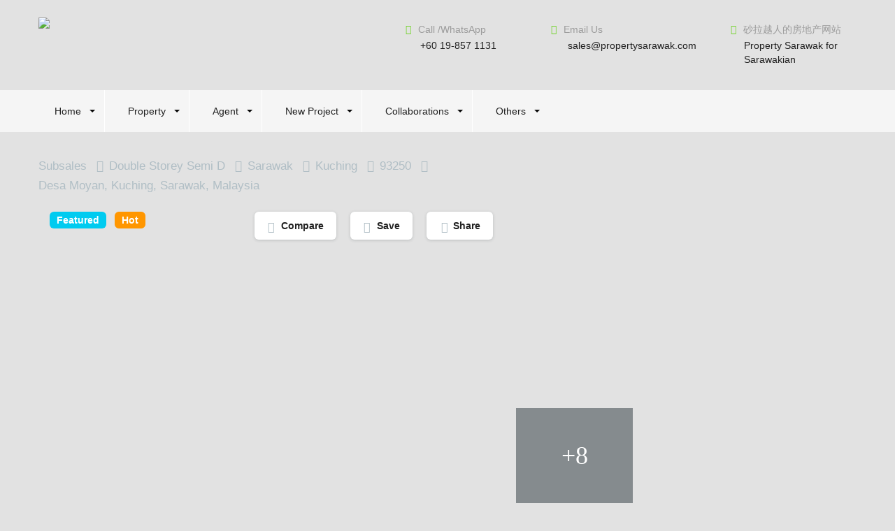

--- FILE ---
content_type: text/html; charset=UTF-8
request_url: https://propertysarawak.com/Property/double-storey-semi-d-with-huge-land-size-at-desa-moyan-for-sale
body_size: 41700
content:
<!DOCTYPE html>
<html class="nomargin" dir="ltr" lang="en-GB" prefix="og: https://ogp.me/ns#">
<head>
	<meta charset="UTF-8">
	<meta name="viewport" content="width=device-width">
	<link rel="profile" href="http://gmpg.org/xfn/11">
	<link rel="pingback" href="https://propertysarawak.com/xmlrpc.php">
        <link rel="shortcut icon"
          href="https://propertysarawak.com/wp-content/uploads/2021/01/favicon-2.ico">
	<title>Double Storey Semi D with huge land size at Desa Moyan for Sale | Property Sarawak</title>
	<style>img:is([sizes="auto" i], [sizes^="auto," i]) { contain-intrinsic-size: 3000px 1500px }</style>
	
		<!-- All in One SEO Pro 4.9.3 - aioseo.com -->
	<meta name="description" content="Double Storey Semi D with huge land size at Desa Moyan for Sale 🏡 Double Storey Semi-D with Huge Land Size at Desa Moyan for Sale! 🏡 🌟 Are you looking for a spacious semi-detached house? 🌟 🔑 Never occupied unit 🔑 💰 The selling price is RM790,000 only! 💰 📋 Details: 🌳 15 points" />
	<meta name="robots" content="max-image-preview:large" />
	<meta name="author" content="muisan85"/>
	<meta name="google-site-verification" content="28jybQbm2qtwoeWMQuOCr447odG1lZe2n41bqMAB544" />
	<link rel="canonical" href="https://propertysarawak.com/Property/double-storey-semi-d-with-huge-land-size-at-desa-moyan-for-sale" />
	<meta name="generator" content="All in One SEO Pro (AIOSEO) 4.9.3" />
		<meta property="og:locale" content="en_GB" />
		<meta property="og:site_name" content="Property Sarawak | A property portal in Sarawak" />
		<meta property="og:type" content="article" />
		<meta property="og:title" content="Double Storey Semi D with huge land size at Desa Moyan for Sale | Property Sarawak" />
		<meta property="og:description" content="Double Storey Semi D with huge land size at Desa Moyan for Sale 🏡 Double Storey Semi-D with Huge Land Size at Desa Moyan for Sale! 🏡 🌟 Are you looking for a spacious semi-detached house? 🌟 🔑 Never occupied unit 🔑 💰 The selling price is RM790,000 only! 💰 📋 Details: 🌳 15 points" />
		<meta property="og:url" content="https://propertysarawak.com/Property/double-storey-semi-d-with-huge-land-size-at-desa-moyan-for-sale" />
		<meta property="og:image" content="https://propertysarawak.com/wp-content/uploads/2021/02/profile-picture.png" />
		<meta property="og:image:secure_url" content="https://propertysarawak.com/wp-content/uploads/2021/02/profile-picture.png" />
		<meta property="og:image:width" content="106" />
		<meta property="og:image:height" content="118" />
		<meta property="article:published_time" content="2024-06-20T00:53:39+00:00" />
		<meta property="article:modified_time" content="2024-06-20T00:53:39+00:00" />
		<meta property="article:publisher" content="https://www.facebook.com/PropertySarawakLimLandestate" />
		<meta name="twitter:card" content="summary_large_image" />
		<meta name="twitter:title" content="Double Storey Semi D with huge land size at Desa Moyan for Sale | Property Sarawak" />
		<meta name="twitter:description" content="Double Storey Semi D with huge land size at Desa Moyan for Sale 🏡 Double Storey Semi-D with Huge Land Size at Desa Moyan for Sale! 🏡 🌟 Are you looking for a spacious semi-detached house? 🌟 🔑 Never occupied unit 🔑 💰 The selling price is RM790,000 only! 💰 📋 Details: 🌳 15 points" />
		<meta name="twitter:image" content="https://propertysarawak.com/wp-content/uploads/2021/02/profile-picture.png" />
		<script type="application/ld+json" class="aioseo-schema">
			{"@context":"https:\/\/schema.org","@graph":[{"@type":"BreadcrumbList","@id":"https:\/\/propertysarawak.com\/Property\/double-storey-semi-d-with-huge-land-size-at-desa-moyan-for-sale#breadcrumblist","itemListElement":[{"@type":"ListItem","@id":"https:\/\/propertysarawak.com#listItem","position":1,"name":"Home","item":"https:\/\/propertysarawak.com","nextItem":{"@type":"ListItem","@id":"https:\/\/propertysarawak.com\/Property#listItem","name":"Property"}},{"@type":"ListItem","@id":"https:\/\/propertysarawak.com\/Property#listItem","position":2,"name":"Property","item":"https:\/\/propertysarawak.com\/Property","nextItem":{"@type":"ListItem","@id":"https:\/\/propertysarawak.com\/location\/malaysia#listItem","name":"Malaysia"},"previousItem":{"@type":"ListItem","@id":"https:\/\/propertysarawak.com#listItem","name":"Home"}},{"@type":"ListItem","@id":"https:\/\/propertysarawak.com\/location\/malaysia#listItem","position":3,"name":"Malaysia","item":"https:\/\/propertysarawak.com\/location\/malaysia","nextItem":{"@type":"ListItem","@id":"https:\/\/propertysarawak.com\/Property\/double-storey-semi-d-with-huge-land-size-at-desa-moyan-for-sale#listItem","name":"Double Storey Semi D with huge land size at Desa Moyan for Sale"},"previousItem":{"@type":"ListItem","@id":"https:\/\/propertysarawak.com\/Property#listItem","name":"Property"}},{"@type":"ListItem","@id":"https:\/\/propertysarawak.com\/Property\/double-storey-semi-d-with-huge-land-size-at-desa-moyan-for-sale#listItem","position":4,"name":"Double Storey Semi D with huge land size at Desa Moyan for Sale","previousItem":{"@type":"ListItem","@id":"https:\/\/propertysarawak.com\/location\/malaysia#listItem","name":"Malaysia"}}]},{"@type":"Organization","@id":"https:\/\/propertysarawak.com\/#organization","name":"Property Sarawak","description":"A property portal in Sarawak","url":"https:\/\/propertysarawak.com\/","telephone":"+60198571131","logo":{"@type":"ImageObject","url":"https:\/\/propertysarawak.com\/wp-content\/uploads\/2021\/01\/profile_picture-removebg-preview-2.png","@id":"https:\/\/propertysarawak.com\/Property\/double-storey-semi-d-with-huge-land-size-at-desa-moyan-for-sale\/#organizationLogo","width":187,"height":141},"image":{"@id":"https:\/\/propertysarawak.com\/Property\/double-storey-semi-d-with-huge-land-size-at-desa-moyan-for-sale\/#organizationLogo"},"sameAs":["https:\/\/www.facebook.com\/PropertySarawakLimLandestate"]},{"@type":"Person","@id":"https:\/\/propertysarawak.com\/archives\/author\/muisan85#author","url":"https:\/\/propertysarawak.com\/archives\/author\/muisan85","name":"muisan85","image":{"@type":"ImageObject","@id":"https:\/\/propertysarawak.com\/Property\/double-storey-semi-d-with-huge-land-size-at-desa-moyan-for-sale#authorImage","url":"https:\/\/secure.gravatar.com\/avatar\/3187f4c21df22abfde900c40ee57c65df7105fe79239e20640faa0e3aec187b5?s=96&r=g","width":96,"height":96,"caption":"muisan85"}},{"@type":"WebPage","@id":"https:\/\/propertysarawak.com\/Property\/double-storey-semi-d-with-huge-land-size-at-desa-moyan-for-sale#webpage","url":"https:\/\/propertysarawak.com\/Property\/double-storey-semi-d-with-huge-land-size-at-desa-moyan-for-sale","name":"Double Storey Semi D with huge land size at Desa Moyan for Sale | Property Sarawak","description":"Double Storey Semi D with huge land size at Desa Moyan for Sale \ud83c\udfe1 Double Storey Semi-D with Huge Land Size at Desa Moyan for Sale! \ud83c\udfe1 \ud83c\udf1f Are you looking for a spacious semi-detached house? \ud83c\udf1f \ud83d\udd11 Never occupied unit \ud83d\udd11 \ud83d\udcb0 The selling price is RM790,000 only! \ud83d\udcb0 \ud83d\udccb Details: \ud83c\udf33 15 points","inLanguage":"en-GB","isPartOf":{"@id":"https:\/\/propertysarawak.com\/#website"},"breadcrumb":{"@id":"https:\/\/propertysarawak.com\/Property\/double-storey-semi-d-with-huge-land-size-at-desa-moyan-for-sale#breadcrumblist"},"author":{"@id":"https:\/\/propertysarawak.com\/archives\/author\/muisan85#author"},"creator":{"@id":"https:\/\/propertysarawak.com\/archives\/author\/muisan85#author"},"image":{"@type":"ImageObject","url":"https:\/\/propertysarawak.com\/wp-content\/uploads\/2024\/05\/00-Double-Storey-Semi-D-@-Desa-Moyan.png","@id":"https:\/\/propertysarawak.com\/Property\/double-storey-semi-d-with-huge-land-size-at-desa-moyan-for-sale\/#mainImage","width":1414,"height":2000},"primaryImageOfPage":{"@id":"https:\/\/propertysarawak.com\/Property\/double-storey-semi-d-with-huge-land-size-at-desa-moyan-for-sale#mainImage"},"datePublished":"2024-06-20T08:53:39+08:00","dateModified":"2024-06-20T08:53:39+08:00"},{"@type":"WebSite","@id":"https:\/\/propertysarawak.com\/#website","url":"https:\/\/propertysarawak.com\/","name":"Property Sarawak","description":"A property portal in Sarawak","inLanguage":"en-GB","publisher":{"@id":"https:\/\/propertysarawak.com\/#organization"}}]}
		</script>
		<!-- All in One SEO Pro -->

<link rel='dns-prefetch' href='//static.addtoany.com' />
<link rel='dns-prefetch' href='//maps.googleapis.com' />
<link rel='dns-prefetch' href='//www.googletagmanager.com' />
<link rel='dns-prefetch' href='//pagead2.googlesyndication.com' />
		<!-- This site uses the Google Analytics by MonsterInsights plugin v9.8.0 - Using Analytics tracking - https://www.monsterinsights.com/ -->
							<script src="//www.googletagmanager.com/gtag/js?id=G-SE57TNRMCP"  data-cfasync="false" data-wpfc-render="false" type="text/javascript" async></script>
			<script data-cfasync="false" data-wpfc-render="false" type="text/javascript">
				var mi_version = '9.8.0';
				var mi_track_user = true;
				var mi_no_track_reason = '';
								var MonsterInsightsDefaultLocations = {"page_location":"https:\/\/propertysarawak.com\/Property\/double-storey-semi-d-with-huge-land-size-at-desa-moyan-for-sale\/","page_referrer":"https:\/\/propertysarawak.com\/ppt-rent?paged-1=57&layout=grid-3&show_currencies&sort=lowest_price"};
								if ( typeof MonsterInsightsPrivacyGuardFilter === 'function' ) {
					var MonsterInsightsLocations = (typeof MonsterInsightsExcludeQuery === 'object') ? MonsterInsightsPrivacyGuardFilter( MonsterInsightsExcludeQuery ) : MonsterInsightsPrivacyGuardFilter( MonsterInsightsDefaultLocations );
				} else {
					var MonsterInsightsLocations = (typeof MonsterInsightsExcludeQuery === 'object') ? MonsterInsightsExcludeQuery : MonsterInsightsDefaultLocations;
				}

								var disableStrs = [
										'ga-disable-G-SE57TNRMCP',
									];

				/* Function to detect opted out users */
				function __gtagTrackerIsOptedOut() {
					for (var index = 0; index < disableStrs.length; index++) {
						if (document.cookie.indexOf(disableStrs[index] + '=true') > -1) {
							return true;
						}
					}

					return false;
				}

				/* Disable tracking if the opt-out cookie exists. */
				if (__gtagTrackerIsOptedOut()) {
					for (var index = 0; index < disableStrs.length; index++) {
						window[disableStrs[index]] = true;
					}
				}

				/* Opt-out function */
				function __gtagTrackerOptout() {
					for (var index = 0; index < disableStrs.length; index++) {
						document.cookie = disableStrs[index] + '=true; expires=Thu, 31 Dec 2099 23:59:59 UTC; path=/';
						window[disableStrs[index]] = true;
					}
				}

				if ('undefined' === typeof gaOptout) {
					function gaOptout() {
						__gtagTrackerOptout();
					}
				}
								window.dataLayer = window.dataLayer || [];

				window.MonsterInsightsDualTracker = {
					helpers: {},
					trackers: {},
				};
				if (mi_track_user) {
					function __gtagDataLayer() {
						dataLayer.push(arguments);
					}

					function __gtagTracker(type, name, parameters) {
						if (!parameters) {
							parameters = {};
						}

						if (parameters.send_to) {
							__gtagDataLayer.apply(null, arguments);
							return;
						}

						if (type === 'event') {
														parameters.send_to = monsterinsights_frontend.v4_id;
							var hookName = name;
							if (typeof parameters['event_category'] !== 'undefined') {
								hookName = parameters['event_category'] + ':' + name;
							}

							if (typeof MonsterInsightsDualTracker.trackers[hookName] !== 'undefined') {
								MonsterInsightsDualTracker.trackers[hookName](parameters);
							} else {
								__gtagDataLayer('event', name, parameters);
							}
							
						} else {
							__gtagDataLayer.apply(null, arguments);
						}
					}

					__gtagTracker('js', new Date());
					__gtagTracker('set', {
						'developer_id.dZGIzZG': true,
											});
					if ( MonsterInsightsLocations.page_location ) {
						__gtagTracker('set', MonsterInsightsLocations);
					}
										__gtagTracker('config', 'G-SE57TNRMCP', {"forceSSL":"true","link_attribution":"true"} );
										window.gtag = __gtagTracker;										(function () {
						/* https://developers.google.com/analytics/devguides/collection/analyticsjs/ */
						/* ga and __gaTracker compatibility shim. */
						var noopfn = function () {
							return null;
						};
						var newtracker = function () {
							return new Tracker();
						};
						var Tracker = function () {
							return null;
						};
						var p = Tracker.prototype;
						p.get = noopfn;
						p.set = noopfn;
						p.send = function () {
							var args = Array.prototype.slice.call(arguments);
							args.unshift('send');
							__gaTracker.apply(null, args);
						};
						var __gaTracker = function () {
							var len = arguments.length;
							if (len === 0) {
								return;
							}
							var f = arguments[len - 1];
							if (typeof f !== 'object' || f === null || typeof f.hitCallback !== 'function') {
								if ('send' === arguments[0]) {
									var hitConverted, hitObject = false, action;
									if ('event' === arguments[1]) {
										if ('undefined' !== typeof arguments[3]) {
											hitObject = {
												'eventAction': arguments[3],
												'eventCategory': arguments[2],
												'eventLabel': arguments[4],
												'value': arguments[5] ? arguments[5] : 1,
											}
										}
									}
									if ('pageview' === arguments[1]) {
										if ('undefined' !== typeof arguments[2]) {
											hitObject = {
												'eventAction': 'page_view',
												'page_path': arguments[2],
											}
										}
									}
									if (typeof arguments[2] === 'object') {
										hitObject = arguments[2];
									}
									if (typeof arguments[5] === 'object') {
										Object.assign(hitObject, arguments[5]);
									}
									if ('undefined' !== typeof arguments[1].hitType) {
										hitObject = arguments[1];
										if ('pageview' === hitObject.hitType) {
											hitObject.eventAction = 'page_view';
										}
									}
									if (hitObject) {
										action = 'timing' === arguments[1].hitType ? 'timing_complete' : hitObject.eventAction;
										hitConverted = mapArgs(hitObject);
										__gtagTracker('event', action, hitConverted);
									}
								}
								return;
							}

							function mapArgs(args) {
								var arg, hit = {};
								var gaMap = {
									'eventCategory': 'event_category',
									'eventAction': 'event_action',
									'eventLabel': 'event_label',
									'eventValue': 'event_value',
									'nonInteraction': 'non_interaction',
									'timingCategory': 'event_category',
									'timingVar': 'name',
									'timingValue': 'value',
									'timingLabel': 'event_label',
									'page': 'page_path',
									'location': 'page_location',
									'title': 'page_title',
									'referrer' : 'page_referrer',
								};
								for (arg in args) {
																		if (!(!args.hasOwnProperty(arg) || !gaMap.hasOwnProperty(arg))) {
										hit[gaMap[arg]] = args[arg];
									} else {
										hit[arg] = args[arg];
									}
								}
								return hit;
							}

							try {
								f.hitCallback();
							} catch (ex) {
							}
						};
						__gaTracker.create = newtracker;
						__gaTracker.getByName = newtracker;
						__gaTracker.getAll = function () {
							return [];
						};
						__gaTracker.remove = noopfn;
						__gaTracker.loaded = true;
						window['__gaTracker'] = __gaTracker;
					})();
									} else {
										console.log("");
					(function () {
						function __gtagTracker() {
							return null;
						}

						window['__gtagTracker'] = __gtagTracker;
						window['gtag'] = __gtagTracker;
					})();
									}
			</script>
			
							<!-- / Google Analytics by MonsterInsights -->
		<script type="text/javascript">
/* <![CDATA[ */
window._wpemojiSettings = {"baseUrl":"https:\/\/s.w.org\/images\/core\/emoji\/16.0.1\/72x72\/","ext":".png","svgUrl":"https:\/\/s.w.org\/images\/core\/emoji\/16.0.1\/svg\/","svgExt":".svg","source":{"concatemoji":"https:\/\/propertysarawak.com\/wp-includes\/js\/wp-emoji-release.min.js?ver=6.8.3"}};
/*! This file is auto-generated */
!function(s,n){var o,i,e;function c(e){try{var t={supportTests:e,timestamp:(new Date).valueOf()};sessionStorage.setItem(o,JSON.stringify(t))}catch(e){}}function p(e,t,n){e.clearRect(0,0,e.canvas.width,e.canvas.height),e.fillText(t,0,0);var t=new Uint32Array(e.getImageData(0,0,e.canvas.width,e.canvas.height).data),a=(e.clearRect(0,0,e.canvas.width,e.canvas.height),e.fillText(n,0,0),new Uint32Array(e.getImageData(0,0,e.canvas.width,e.canvas.height).data));return t.every(function(e,t){return e===a[t]})}function u(e,t){e.clearRect(0,0,e.canvas.width,e.canvas.height),e.fillText(t,0,0);for(var n=e.getImageData(16,16,1,1),a=0;a<n.data.length;a++)if(0!==n.data[a])return!1;return!0}function f(e,t,n,a){switch(t){case"flag":return n(e,"\ud83c\udff3\ufe0f\u200d\u26a7\ufe0f","\ud83c\udff3\ufe0f\u200b\u26a7\ufe0f")?!1:!n(e,"\ud83c\udde8\ud83c\uddf6","\ud83c\udde8\u200b\ud83c\uddf6")&&!n(e,"\ud83c\udff4\udb40\udc67\udb40\udc62\udb40\udc65\udb40\udc6e\udb40\udc67\udb40\udc7f","\ud83c\udff4\u200b\udb40\udc67\u200b\udb40\udc62\u200b\udb40\udc65\u200b\udb40\udc6e\u200b\udb40\udc67\u200b\udb40\udc7f");case"emoji":return!a(e,"\ud83e\udedf")}return!1}function g(e,t,n,a){var r="undefined"!=typeof WorkerGlobalScope&&self instanceof WorkerGlobalScope?new OffscreenCanvas(300,150):s.createElement("canvas"),o=r.getContext("2d",{willReadFrequently:!0}),i=(o.textBaseline="top",o.font="600 32px Arial",{});return e.forEach(function(e){i[e]=t(o,e,n,a)}),i}function t(e){var t=s.createElement("script");t.src=e,t.defer=!0,s.head.appendChild(t)}"undefined"!=typeof Promise&&(o="wpEmojiSettingsSupports",i=["flag","emoji"],n.supports={everything:!0,everythingExceptFlag:!0},e=new Promise(function(e){s.addEventListener("DOMContentLoaded",e,{once:!0})}),new Promise(function(t){var n=function(){try{var e=JSON.parse(sessionStorage.getItem(o));if("object"==typeof e&&"number"==typeof e.timestamp&&(new Date).valueOf()<e.timestamp+604800&&"object"==typeof e.supportTests)return e.supportTests}catch(e){}return null}();if(!n){if("undefined"!=typeof Worker&&"undefined"!=typeof OffscreenCanvas&&"undefined"!=typeof URL&&URL.createObjectURL&&"undefined"!=typeof Blob)try{var e="postMessage("+g.toString()+"("+[JSON.stringify(i),f.toString(),p.toString(),u.toString()].join(",")+"));",a=new Blob([e],{type:"text/javascript"}),r=new Worker(URL.createObjectURL(a),{name:"wpTestEmojiSupports"});return void(r.onmessage=function(e){c(n=e.data),r.terminate(),t(n)})}catch(e){}c(n=g(i,f,p,u))}t(n)}).then(function(e){for(var t in e)n.supports[t]=e[t],n.supports.everything=n.supports.everything&&n.supports[t],"flag"!==t&&(n.supports.everythingExceptFlag=n.supports.everythingExceptFlag&&n.supports[t]);n.supports.everythingExceptFlag=n.supports.everythingExceptFlag&&!n.supports.flag,n.DOMReady=!1,n.readyCallback=function(){n.DOMReady=!0}}).then(function(){return e}).then(function(){var e;n.supports.everything||(n.readyCallback(),(e=n.source||{}).concatemoji?t(e.concatemoji):e.wpemoji&&e.twemoji&&(t(e.twemoji),t(e.wpemoji)))}))}((window,document),window._wpemojiSettings);
/* ]]> */
</script>
<style type="text/css" media="all">
.wpautoterms-footer{background-color:#ffffff;text-align:center;}
.wpautoterms-footer a{color:#000000;font-family:Arial, sans-serif;font-size:14px;}
.wpautoterms-footer .separator{color:#cccccc;font-family:Arial, sans-serif;font-size:14px;}</style>

<link rel='stylesheet' id='hfe-widgets-style-css' href='https://propertysarawak.com/wp-content/plugins/header-footer-elementor/inc/widgets-css/frontend.css?ver=2.4.8' type='text/css' media='all' />
<style id='wp-emoji-styles-inline-css' type='text/css'>

	img.wp-smiley, img.emoji {
		display: inline !important;
		border: none !important;
		box-shadow: none !important;
		height: 1em !important;
		width: 1em !important;
		margin: 0 0.07em !important;
		vertical-align: -0.1em !important;
		background: none !important;
		padding: 0 !important;
	}
</style>
<link rel='stylesheet' id='wp-block-library-css' href='https://propertysarawak.com/wp-includes/css/dist/block-library/style.min.css?ver=6.8.3' type='text/css' media='all' />
<style id='classic-theme-styles-inline-css' type='text/css'>
/*! This file is auto-generated */
.wp-block-button__link{color:#fff;background-color:#32373c;border-radius:9999px;box-shadow:none;text-decoration:none;padding:calc(.667em + 2px) calc(1.333em + 2px);font-size:1.125em}.wp-block-file__button{background:#32373c;color:#fff;text-decoration:none}
</style>
<link rel='stylesheet' id='aioseo/css/src/vue/standalone/blocks/table-of-contents/global.scss-css' href='https://propertysarawak.com/wp-content/plugins/all-in-one-seo-pack-pro/dist/Pro/assets/css/table-of-contents/global.e90f6d47.css?ver=4.9.3' type='text/css' media='all' />
<link rel='stylesheet' id='aioseo/css/src/vue/standalone/blocks/pro/recipe/global.scss-css' href='https://propertysarawak.com/wp-content/plugins/all-in-one-seo-pack-pro/dist/Pro/assets/css/recipe/global.67a3275f.css?ver=4.9.3' type='text/css' media='all' />
<link rel='stylesheet' id='aioseo/css/src/vue/standalone/blocks/pro/product/global.scss-css' href='https://propertysarawak.com/wp-content/plugins/all-in-one-seo-pack-pro/dist/Pro/assets/css/product/global.61066cfb.css?ver=4.9.3' type='text/css' media='all' />
<style id='pdfemb-pdf-embedder-viewer-style-inline-css' type='text/css'>
.wp-block-pdfemb-pdf-embedder-viewer{max-width:none}

</style>
<style id='global-styles-inline-css' type='text/css'>
:root{--wp--preset--aspect-ratio--square: 1;--wp--preset--aspect-ratio--4-3: 4/3;--wp--preset--aspect-ratio--3-4: 3/4;--wp--preset--aspect-ratio--3-2: 3/2;--wp--preset--aspect-ratio--2-3: 2/3;--wp--preset--aspect-ratio--16-9: 16/9;--wp--preset--aspect-ratio--9-16: 9/16;--wp--preset--color--black: #000000;--wp--preset--color--cyan-bluish-gray: #abb8c3;--wp--preset--color--white: #ffffff;--wp--preset--color--pale-pink: #f78da7;--wp--preset--color--vivid-red: #cf2e2e;--wp--preset--color--luminous-vivid-orange: #ff6900;--wp--preset--color--luminous-vivid-amber: #fcb900;--wp--preset--color--light-green-cyan: #7bdcb5;--wp--preset--color--vivid-green-cyan: #00d084;--wp--preset--color--pale-cyan-blue: #8ed1fc;--wp--preset--color--vivid-cyan-blue: #0693e3;--wp--preset--color--vivid-purple: #9b51e0;--wp--preset--gradient--vivid-cyan-blue-to-vivid-purple: linear-gradient(135deg,rgba(6,147,227,1) 0%,rgb(155,81,224) 100%);--wp--preset--gradient--light-green-cyan-to-vivid-green-cyan: linear-gradient(135deg,rgb(122,220,180) 0%,rgb(0,208,130) 100%);--wp--preset--gradient--luminous-vivid-amber-to-luminous-vivid-orange: linear-gradient(135deg,rgba(252,185,0,1) 0%,rgba(255,105,0,1) 100%);--wp--preset--gradient--luminous-vivid-orange-to-vivid-red: linear-gradient(135deg,rgba(255,105,0,1) 0%,rgb(207,46,46) 100%);--wp--preset--gradient--very-light-gray-to-cyan-bluish-gray: linear-gradient(135deg,rgb(238,238,238) 0%,rgb(169,184,195) 100%);--wp--preset--gradient--cool-to-warm-spectrum: linear-gradient(135deg,rgb(74,234,220) 0%,rgb(151,120,209) 20%,rgb(207,42,186) 40%,rgb(238,44,130) 60%,rgb(251,105,98) 80%,rgb(254,248,76) 100%);--wp--preset--gradient--blush-light-purple: linear-gradient(135deg,rgb(255,206,236) 0%,rgb(152,150,240) 100%);--wp--preset--gradient--blush-bordeaux: linear-gradient(135deg,rgb(254,205,165) 0%,rgb(254,45,45) 50%,rgb(107,0,62) 100%);--wp--preset--gradient--luminous-dusk: linear-gradient(135deg,rgb(255,203,112) 0%,rgb(199,81,192) 50%,rgb(65,88,208) 100%);--wp--preset--gradient--pale-ocean: linear-gradient(135deg,rgb(255,245,203) 0%,rgb(182,227,212) 50%,rgb(51,167,181) 100%);--wp--preset--gradient--electric-grass: linear-gradient(135deg,rgb(202,248,128) 0%,rgb(113,206,126) 100%);--wp--preset--gradient--midnight: linear-gradient(135deg,rgb(2,3,129) 0%,rgb(40,116,252) 100%);--wp--preset--font-size--small: 13px;--wp--preset--font-size--medium: 20px;--wp--preset--font-size--large: 36px;--wp--preset--font-size--x-large: 42px;--wp--preset--spacing--20: 0.44rem;--wp--preset--spacing--30: 0.67rem;--wp--preset--spacing--40: 1rem;--wp--preset--spacing--50: 1.5rem;--wp--preset--spacing--60: 2.25rem;--wp--preset--spacing--70: 3.38rem;--wp--preset--spacing--80: 5.06rem;--wp--preset--shadow--natural: 6px 6px 9px rgba(0, 0, 0, 0.2);--wp--preset--shadow--deep: 12px 12px 50px rgba(0, 0, 0, 0.4);--wp--preset--shadow--sharp: 6px 6px 0px rgba(0, 0, 0, 0.2);--wp--preset--shadow--outlined: 6px 6px 0px -3px rgba(255, 255, 255, 1), 6px 6px rgba(0, 0, 0, 1);--wp--preset--shadow--crisp: 6px 6px 0px rgba(0, 0, 0, 1);}:where(.is-layout-flex){gap: 0.5em;}:where(.is-layout-grid){gap: 0.5em;}body .is-layout-flex{display: flex;}.is-layout-flex{flex-wrap: wrap;align-items: center;}.is-layout-flex > :is(*, div){margin: 0;}body .is-layout-grid{display: grid;}.is-layout-grid > :is(*, div){margin: 0;}:where(.wp-block-columns.is-layout-flex){gap: 2em;}:where(.wp-block-columns.is-layout-grid){gap: 2em;}:where(.wp-block-post-template.is-layout-flex){gap: 1.25em;}:where(.wp-block-post-template.is-layout-grid){gap: 1.25em;}.has-black-color{color: var(--wp--preset--color--black) !important;}.has-cyan-bluish-gray-color{color: var(--wp--preset--color--cyan-bluish-gray) !important;}.has-white-color{color: var(--wp--preset--color--white) !important;}.has-pale-pink-color{color: var(--wp--preset--color--pale-pink) !important;}.has-vivid-red-color{color: var(--wp--preset--color--vivid-red) !important;}.has-luminous-vivid-orange-color{color: var(--wp--preset--color--luminous-vivid-orange) !important;}.has-luminous-vivid-amber-color{color: var(--wp--preset--color--luminous-vivid-amber) !important;}.has-light-green-cyan-color{color: var(--wp--preset--color--light-green-cyan) !important;}.has-vivid-green-cyan-color{color: var(--wp--preset--color--vivid-green-cyan) !important;}.has-pale-cyan-blue-color{color: var(--wp--preset--color--pale-cyan-blue) !important;}.has-vivid-cyan-blue-color{color: var(--wp--preset--color--vivid-cyan-blue) !important;}.has-vivid-purple-color{color: var(--wp--preset--color--vivid-purple) !important;}.has-black-background-color{background-color: var(--wp--preset--color--black) !important;}.has-cyan-bluish-gray-background-color{background-color: var(--wp--preset--color--cyan-bluish-gray) !important;}.has-white-background-color{background-color: var(--wp--preset--color--white) !important;}.has-pale-pink-background-color{background-color: var(--wp--preset--color--pale-pink) !important;}.has-vivid-red-background-color{background-color: var(--wp--preset--color--vivid-red) !important;}.has-luminous-vivid-orange-background-color{background-color: var(--wp--preset--color--luminous-vivid-orange) !important;}.has-luminous-vivid-amber-background-color{background-color: var(--wp--preset--color--luminous-vivid-amber) !important;}.has-light-green-cyan-background-color{background-color: var(--wp--preset--color--light-green-cyan) !important;}.has-vivid-green-cyan-background-color{background-color: var(--wp--preset--color--vivid-green-cyan) !important;}.has-pale-cyan-blue-background-color{background-color: var(--wp--preset--color--pale-cyan-blue) !important;}.has-vivid-cyan-blue-background-color{background-color: var(--wp--preset--color--vivid-cyan-blue) !important;}.has-vivid-purple-background-color{background-color: var(--wp--preset--color--vivid-purple) !important;}.has-black-border-color{border-color: var(--wp--preset--color--black) !important;}.has-cyan-bluish-gray-border-color{border-color: var(--wp--preset--color--cyan-bluish-gray) !important;}.has-white-border-color{border-color: var(--wp--preset--color--white) !important;}.has-pale-pink-border-color{border-color: var(--wp--preset--color--pale-pink) !important;}.has-vivid-red-border-color{border-color: var(--wp--preset--color--vivid-red) !important;}.has-luminous-vivid-orange-border-color{border-color: var(--wp--preset--color--luminous-vivid-orange) !important;}.has-luminous-vivid-amber-border-color{border-color: var(--wp--preset--color--luminous-vivid-amber) !important;}.has-light-green-cyan-border-color{border-color: var(--wp--preset--color--light-green-cyan) !important;}.has-vivid-green-cyan-border-color{border-color: var(--wp--preset--color--vivid-green-cyan) !important;}.has-pale-cyan-blue-border-color{border-color: var(--wp--preset--color--pale-cyan-blue) !important;}.has-vivid-cyan-blue-border-color{border-color: var(--wp--preset--color--vivid-cyan-blue) !important;}.has-vivid-purple-border-color{border-color: var(--wp--preset--color--vivid-purple) !important;}.has-vivid-cyan-blue-to-vivid-purple-gradient-background{background: var(--wp--preset--gradient--vivid-cyan-blue-to-vivid-purple) !important;}.has-light-green-cyan-to-vivid-green-cyan-gradient-background{background: var(--wp--preset--gradient--light-green-cyan-to-vivid-green-cyan) !important;}.has-luminous-vivid-amber-to-luminous-vivid-orange-gradient-background{background: var(--wp--preset--gradient--luminous-vivid-amber-to-luminous-vivid-orange) !important;}.has-luminous-vivid-orange-to-vivid-red-gradient-background{background: var(--wp--preset--gradient--luminous-vivid-orange-to-vivid-red) !important;}.has-very-light-gray-to-cyan-bluish-gray-gradient-background{background: var(--wp--preset--gradient--very-light-gray-to-cyan-bluish-gray) !important;}.has-cool-to-warm-spectrum-gradient-background{background: var(--wp--preset--gradient--cool-to-warm-spectrum) !important;}.has-blush-light-purple-gradient-background{background: var(--wp--preset--gradient--blush-light-purple) !important;}.has-blush-bordeaux-gradient-background{background: var(--wp--preset--gradient--blush-bordeaux) !important;}.has-luminous-dusk-gradient-background{background: var(--wp--preset--gradient--luminous-dusk) !important;}.has-pale-ocean-gradient-background{background: var(--wp--preset--gradient--pale-ocean) !important;}.has-electric-grass-gradient-background{background: var(--wp--preset--gradient--electric-grass) !important;}.has-midnight-gradient-background{background: var(--wp--preset--gradient--midnight) !important;}.has-small-font-size{font-size: var(--wp--preset--font-size--small) !important;}.has-medium-font-size{font-size: var(--wp--preset--font-size--medium) !important;}.has-large-font-size{font-size: var(--wp--preset--font-size--large) !important;}.has-x-large-font-size{font-size: var(--wp--preset--font-size--x-large) !important;}
:where(.wp-block-post-template.is-layout-flex){gap: 1.25em;}:where(.wp-block-post-template.is-layout-grid){gap: 1.25em;}
:where(.wp-block-columns.is-layout-flex){gap: 2em;}:where(.wp-block-columns.is-layout-grid){gap: 2em;}
:root :where(.wp-block-pullquote){font-size: 1.5em;line-height: 1.6;}
</style>
<link rel='stylesheet' id='wpautoterms_css-css' href='https://propertysarawak.com/wp-content/plugins/auto-terms-of-service-and-privacy-policy/css/wpautoterms.css?ver=6.8.3' type='text/css' media='all' />
<link rel='stylesheet' id='contact-form-7-css' href='https://propertysarawak.com/wp-content/plugins/contact-form-7/includes/css/styles.css?ver=5.9.6' type='text/css' media='all' />
<link rel='stylesheet' id='es-select2-css' href='https://propertysarawak.com/wp-content/plugins/estatik4-pro/common/select2/select2.min.css?ver=4.1.12' type='text/css' media='all' />
<link rel='stylesheet' id='es-datetime-picker-css' href='https://propertysarawak.com/wp-content/plugins/estatik4-pro/includes/classes/framework/assets/css/jquery.datetimepicker.min.css' type='text/css' media='all' />
<link rel='stylesheet' id='es-slick-css' href='https://propertysarawak.com/wp-content/plugins/estatik4-pro/common/slick/slick.min.css?ver=4.1.12' type='text/css' media='all' />
<link rel='stylesheet' id='es-magnific-css' href='https://propertysarawak.com/wp-content/plugins/estatik4-pro/common/magnific-popup/magnific-popup.min.css?ver=4.1.12' type='text/css' media='all' />
<link rel='stylesheet' id='es-frontend-css' href='https://propertysarawak.com/wp-content/plugins/estatik4-pro/public/css/public.min.css?ver=4.1.12' type='text/css' media='all' />
<style id='es-frontend-inline-css' type='text/css'>
@font-face {font-family: 'Lato'; font-style: normal; font-weight: 300; src: url(https://propertysarawak.com/wp-content/uploads/2024/06/S6u9w4BMUTPHh7USew-FGC_p9dw.ttf) format('woff2'); font-display: swap;}@font-face {font-family: 'Lato'; font-style: normal; font-weight: 400; src: url(https://propertysarawak.com/wp-content/uploads/2024/06/S6uyw4BMUTPHvxk6XweuBCY.ttf) format('woff2'); font-display: swap;}@font-face {font-family: 'Lato'; font-style: normal; font-weight: 700; src: url(https://propertysarawak.com/wp-content/uploads/2024/06/S6u9w4BMUTPHh6UVew-FGC_p9dw.ttf) format('woff2'); font-display: swap;}@font-face {font-family: 'Open Sans'; font-style: normal; font-weight: 300; src: url(https://propertysarawak.com/wp-content/uploads/2024/06/memSYaGs126MiZpBA-UvWbX2vVnXBbObj2OVZyOOSr4dVJWUgsiH0C4nY1M2xLER.ttf) format('woff2'); font-display: swap;}@font-face {font-family: 'Open Sans'; font-style: normal; font-weight: 400; src: url(https://propertysarawak.com/wp-content/uploads/2024/06/memSYaGs126MiZpBA-UvWbX2vVnXBbObj2OVZyOOSr4dVJWUgsjZ0C4nY1M2xLER.ttf) format('woff2'); font-display: swap;}@font-face {font-family: 'Open Sans'; font-style: normal; font-weight: 700; src: url(https://propertysarawak.com/wp-content/uploads/2024/06/memSYaGs126MiZpBA-UvWbX2vVnXBbObj2OVZyOOSr4dVJWUgsg-1y4nY1M2xLER.ttf) format('woff2'); font-display: swap;}

        .es-btn.es-btn--primary, .es-btn--primary[type=submit], button.es-btn--primary, a.es-btn--primary {
            border-color: #1ebe38;
        }
        
        .es-price-marker--active:after {
            border-top-color: #1ebe38;
        }
        
        .es-btn.es-btn--primary:not(.es-btn--bordered):not(:hover):not(:active),
        .es-btn.es-btn--primary:not(.es-btn--bordered):hover,
        .es-price-marker--active,
        .xdsoft_datetimepicker .xdsoft_calendar td.xdsoft_default, .xdsoft_datetimepicker .xdsoft_calendar td.xdsoft_current, .xdsoft_datetimepicker .xdsoft_timepicker .xdsoft_time_box>div>div.xdsoft_current {
            background-color: #1ebe38;
        }
        
        .es-btn.es-btn--primary.es-btn--bordered,
        .es-btn.es-btn--active .es-icon.es-icon_heart,
        .es-wishlist-link.es-wishlist-link--active .es-icon {
            color: #1ebe38;
        }
        
        button.es-btn--secondary:disabled, .es-btn.es-btn--secondary, .es-btn--secondary[type=submit], button.es-btn--secondary, a.es-btn--secondary {
            border-color: #b3a4d5;
        }
        
        .es-secondary-bg {
            background-color: #b3a4d5;
        }
        
        .es-primary-bg {
            background-color: #1ebe38;
        }
        
        
        .es-btn.es-btn--secondary:not(.es-btn--bordered), .es-field .select2 .select2-selection__choice {
            background-color: #b3a4d5;
        }
        
        .xdsoft_datetimepicker .xdsoft_calendar td:hover, .xdsoft_datetimepicker .xdsoft_timepicker .xdsoft_time_box>div>div:hover {
            background-color: #b3a4d5!important;
        }
        
        .es-btn.es-btn--secondary.es-btn--bordered, 
        .es-btn.es-btn--default:hover:not([disabled]):not(.es-btn--disabled),
        .es-btn.es-btn--icon:hover:not([disabled]):not(.es-btn--disabled) .es-icon,
        .xdsoft_datetimepicker .xdsoft_calendar td.xdsoft_today,
        .es-property-field--post_content .es-property-field__value a,
        .es-dymanic-content a,
        .es-hit-limit a, button.es-slick-arrow:not(.slick-disabled):hover {
            color: #b3a4d5;
            background-color: transparent;
        }
        
        .es-btn:hover:not([disabled]):not(.es-btn--disabled) .es-icon.es-icon_heart, .entity-box__delete:hover {
            color: #1ebe38!important;
        }
        
        .es-select2__dropdown .select2-results__option--highlighted[aria-selected],
        .es-field.es-field--checkbox input:checked, .widget .es-field.es-field--checkbox input:checked,
        .es-field.es-field--radio input:checked, .es-bg-secondary,
        .es-property-management--form .es-tabs__nav li:hover .es-tabs__numeric,
        .es-property-management--form .es-tabs__nav li.active .es-tabs__numeric {
            background-color: #b3a4d5;
        }
        
        .es-pagination ul li a.page-numbers:hover {
            border: 2px solid #b3a4d5;
            color: #b3a4d5;
        }

        .es-field--radio-item-bordered:hover input + label, .es-field--checkbox-item-bordered:hover input + label {
            border-color:rgba(179, 164, 213, 0.4);
        }

        .es-field--radio-item-bordered input:checked + label,
        .widget .es-field--radio-item-bordered input:checked + label,
        .es-field--checkbox-item-bordered input:checked + label,
        .widget .es-field--checkbox-item-bordered input:checked + label,
        .es-field.es-field--checkbox input:checked,
        .es-field.es-field--radio input:checked,
        body .es-field textarea:focus, body .es-field.es-field--select select:focus, body .es-field input[type=email]:focus, body .es-field input[type=text]:focus, body .es-field input[type=password]:focus, body .es-field input[type=number]:focus {
            border-color:#b3a4d5;
        }

        .es-field--radio-item-bordered input:checked + label .es-icon,
        .es-field--checkbox-item-bordered input:checked + label .es-icon,
        .es-field a.es-field__show-more,
        .es-section__content p a,
        .es-secondary-color,
        a.es-secondary-color:active,
        a.es-secondary-color:hover,
        a.es-secondary-color,
        .es-profile__menu a:hover,
        .es-profile__menu li.active-counter a,
        .widget .es-secondary-color,
         a.es-secondary-color,
         a.es-secondary-color.es-toggle-pwd,
         a.es-secondary-color-hover:hover,
        .es-property-field__value a:hover,
        .es-agent-field__value a,
        .es-privacy-policy-container a,
        .es-auth a:not(.es-btn),
        .es-powered a,
        .es-preferred-contact--whatsapp a,
        .es-compare__fields-wrap a,
        .es-compare__listings .slick-arrow:hover {
            color:#b3a4d5;
        }.es-listing__meta-bedrooms path {fill: #dadada}.es-listing__meta-bathrooms path {fill: #dadada}.es-listing__meta-area path {fill: #dadada}.es-media, .es-file, .es-listing, .es-agent-single, .es-agency-single, .es-widget-wrap *:not(.es-icon):not(.fa):not(.heading-font),
            .es-select2__dropdown, .es-single, .es-btn, button.es-btn[disabled]:hover .mfp-wrap.es-property-magnific,
            .es-field input, .es-field select, .es-field textarea, .es-magnific-popup:not(.es-icon),
            .es-magnific-popup:not(.fa), .es-listings-filter, .es-search, .content-font, .es-profile,
            .es-property-magnific .mfp-counter, .es-property-magnific .mfp-title,
            .xdsoft_datetimepicker, .es-component, .es-auth, .es-entity, .es-entities--grid .es-entity .es-entity__title,
            .es-review-form, .es-review-form .es-field__label, .es-field .es-field__strlen, .es-entities-list {
                font-family: 'Open Sans', sans-serif;
            }
            .es-listing h1, .es-listing h2, .es-listing h3, .es-listing h4, .es-listing h5, .es-listing h6,
            .es-search h2, .es-search h3, .es-search h4, .es-search h5, .es-search h6, .heading-font,
            .es-price, .es-property-section .es-property-section__title,
            .es-entity-section__title,
            .widget .es-widget-wrap .es-widget__title, .es-widget__title,
            .es-magnific-popup h1, .es-magnific-popup h2, .es-magnific-popup h3, .es-magnific-popup h4,
            .es-magnific-popup h5, .es-magnific-popup h6, .es-entity .es-entity__title,
            .es-review-form h3.es-review-form__title {
                font-family: 'Lato';
            }
            
</style>
<link rel='stylesheet' id='dashicons-css' href='https://propertysarawak.com/wp-includes/css/dashicons.min.css?ver=6.8.3' type='text/css' media='all' />
<link rel='stylesheet' id='to-top-css' href='https://propertysarawak.com/wp-content/plugins/to-top/public/css/to-top-public.css?ver=2.5.5' type='text/css' media='all' />
<link rel='stylesheet' id='hfe-style-css' href='https://propertysarawak.com/wp-content/plugins/header-footer-elementor/assets/css/header-footer-elementor.css?ver=2.4.8' type='text/css' media='all' />
<link rel='stylesheet' id='elementor-icons-css' href='https://propertysarawak.com/wp-content/plugins/elementor/assets/lib/eicons/css/elementor-icons.min.css?ver=5.34.0' type='text/css' media='all' />
<link rel='stylesheet' id='elementor-frontend-css' href='https://propertysarawak.com/wp-content/plugins/elementor/assets/css/frontend.min.css?ver=3.26.2' type='text/css' media='all' />
<link rel='stylesheet' id='elementor-post-1-css' href='https://propertysarawak.com/wp-content/uploads/elementor/css/post-1.css?ver=1734675104' type='text/css' media='all' />
<link rel='stylesheet' id='megamenu-css' href='https://propertysarawak.com/wp-content/uploads/maxmegamenu/style.css?ver=1ae6af' type='text/css' media='all' />
<link rel='stylesheet' id='es-trendy-reset-css' href='https://propertysarawak.com/wp-content/themes/est-trendy/assets/css/reset.css?ver=6.8.3' type='text/css' media='all' />
<link rel='stylesheet' id='es-trendy-validetta-css' href='https://propertysarawak.com/wp-content/themes/est-trendy/assets/js/vendor/validetta/validetta.min.css?ver=6.8.3' type='text/css' media='all' />
<link rel='stylesheet' id='es-trendy-magnific-css' href='https://propertysarawak.com/wp-content/themes/est-trendy/assets/js/vendor/magnific-popup/dist/magnific-popup.css?ver=6.8.3' type='text/css' media='all' />
<link rel='stylesheet' id='es-trendy-style-css' href='https://propertysarawak.com/wp-content/themes/est-trendy/assets/css/style.css?ver=6.8.3' type='text/css' media='all' />
<link rel='stylesheet' id='es-trendy-animate-style-css' href='https://propertysarawak.com/wp-content/themes/est-trendy/assets/css/animate.css?ver=6.8.3' type='text/css' media='all' />
<link rel='stylesheet' id='es-trendy-awesome-css' href='https://propertysarawak.com/wp-content/themes/est-trendy/assets/fonts/font-awesome/css/font-awesome.min.css?ver=6.8.3' type='text/css' media='all' />
<link rel='stylesheet' id='hfe-elementor-icons-css' href='https://propertysarawak.com/wp-content/plugins/elementor/assets/lib/eicons/css/elementor-icons.min.css?ver=5.34.0' type='text/css' media='all' />
<link rel='stylesheet' id='hfe-icons-list-css' href='https://propertysarawak.com/wp-content/plugins/elementor/assets/css/widget-icon-list.min.css?ver=3.24.3' type='text/css' media='all' />
<link rel='stylesheet' id='hfe-social-icons-css' href='https://propertysarawak.com/wp-content/plugins/elementor/assets/css/widget-social-icons.min.css?ver=3.24.0' type='text/css' media='all' />
<link rel='stylesheet' id='hfe-social-share-icons-brands-css' href='https://propertysarawak.com/wp-content/plugins/elementor/assets/lib/font-awesome/css/brands.css?ver=5.15.3' type='text/css' media='all' />
<link rel='stylesheet' id='hfe-social-share-icons-fontawesome-css' href='https://propertysarawak.com/wp-content/plugins/elementor/assets/lib/font-awesome/css/fontawesome.css?ver=5.15.3' type='text/css' media='all' />
<link rel='stylesheet' id='hfe-nav-menu-icons-css' href='https://propertysarawak.com/wp-content/plugins/elementor/assets/lib/font-awesome/css/solid.css?ver=5.15.3' type='text/css' media='all' />
<link rel='stylesheet' id='google-fonts-1-css' href='https://fonts.googleapis.com/css?family=Roboto%3A100%2C100italic%2C200%2C200italic%2C300%2C300italic%2C400%2C400italic%2C500%2C500italic%2C600%2C600italic%2C700%2C700italic%2C800%2C800italic%2C900%2C900italic%7CRoboto+Slab%3A100%2C100italic%2C200%2C200italic%2C300%2C300italic%2C400%2C400italic%2C500%2C500italic%2C600%2C600italic%2C700%2C700italic%2C800%2C800italic%2C900%2C900italic&#038;display=auto&#038;ver=6.8.3' type='text/css' media='all' />
<link rel="preconnect" href="https://fonts.gstatic.com/" crossorigin><script type="text/javascript" src="https://propertysarawak.com/wp-includes/js/jquery/jquery.min.js?ver=3.7.1" id="jquery-core-js"></script>
<script type="text/javascript" src="https://propertysarawak.com/wp-includes/js/jquery/jquery-migrate.min.js?ver=3.4.1" id="jquery-migrate-js"></script>
<script type="text/javascript" id="jquery-js-after">
/* <![CDATA[ */
!function($){"use strict";$(document).ready(function(){$(this).scrollTop()>100&&$(".hfe-scroll-to-top-wrap").removeClass("hfe-scroll-to-top-hide"),$(window).scroll(function(){$(this).scrollTop()<100?$(".hfe-scroll-to-top-wrap").fadeOut(300):$(".hfe-scroll-to-top-wrap").fadeIn(300)}),$(".hfe-scroll-to-top-wrap").on("click",function(){$("html, body").animate({scrollTop:0},300);return!1})})}(jQuery);
!function($){'use strict';$(document).ready(function(){var bar=$('.hfe-reading-progress-bar');if(!bar.length)return;$(window).on('scroll',function(){var s=$(window).scrollTop(),d=$(document).height()-$(window).height(),p=d? s/d*100:0;bar.css('width',p+'%')});});}(jQuery);
/* ]]> */
</script>
<script type="text/javascript" src="https://propertysarawak.com/wp-includes/js/dist/dom-ready.min.js?ver=f77871ff7694fffea381" id="wp-dom-ready-js"></script>
<script type="text/javascript" src="https://propertysarawak.com/wp-content/plugins/auto-terms-of-service-and-privacy-policy/js/base.js?ver=3.0.3" id="wpautoterms_base-js"></script>
<script type="text/javascript" src="https://propertysarawak.com/wp-content/plugins/google-analytics-for-wordpress/assets/js/frontend-gtag.min.js?ver=9.8.0" id="monsterinsights-frontend-script-js" async="async" data-wp-strategy="async"></script>
<script data-cfasync="false" data-wpfc-render="false" type="text/javascript" id='monsterinsights-frontend-script-js-extra'>/* <![CDATA[ */
var monsterinsights_frontend = {"js_events_tracking":"true","download_extensions":"doc,pdf,ppt,zip,xls,docx,pptx,xlsx","inbound_paths":"[{\"path\":\"\\\/go\\\/\",\"label\":\"affiliate\"},{\"path\":\"\\\/recommend\\\/\",\"label\":\"affiliate\"}]","home_url":"https:\/\/propertysarawak.com","hash_tracking":"false","v4_id":"G-SE57TNRMCP"};/* ]]> */
</script>
<script type="text/javascript" src="https://propertysarawak.com/wp-content/plugins/estatik4-pro/includes/classes/framework/assets/js/jquery.datetimepicker.full.min.js?ver=6.8.3" id="es-datetime-picker-js"></script>
<script type="text/javascript" src="https://propertysarawak.com/wp-content/plugins/estatik4-pro/common/select2/select2.full.min.js?ver=4.1.12" id="es-select2-js"></script>
<script type="text/javascript" src="https://propertysarawak.com/wp-includes/js/jquery/ui/core.min.js?ver=1.13.3" id="jquery-ui-core-js"></script>
<script type="text/javascript" src="https://propertysarawak.com/wp-includes/js/jquery/ui/mouse.min.js?ver=1.13.3" id="jquery-ui-mouse-js"></script>
<script type="text/javascript" src="https://propertysarawak.com/wp-includes/js/jquery/ui/sortable.min.js?ver=1.13.3" id="jquery-ui-sortable-js"></script>
<script type="text/javascript" id="es-framework-js-extra">
/* <![CDATA[ */
var Es_Framework = {"nonces":{"attachment_save_caption_nonce":"2623c136e6"},"tr":{"add_caption":"Add caption","failed":"Failed"},"ajaxurl":"https:\/\/propertysarawak.com\/wp-admin\/admin-ajax.php"};
/* ]]> */
</script>
<script type="text/javascript" src="https://propertysarawak.com/wp-content/plugins/estatik4-pro/includes/classes/framework/assets/js/framework.js?ver=6.8.3" id="es-framework-js"></script>
<script type="text/javascript" src="https://propertysarawak.com/wp-content/plugins/estatik4-pro/public/js/markerclusterer.min.js?ver=4.1.12" id="es-googlemap-clusters-api-js"></script>
<script type="text/javascript" src="https://maps.googleapis.com/maps/api/js?key=AIzaSyBxvYQ756tPcTggL3KCU3LDZKsiV3q5FhI&amp;libraries=places%2Cmarker&amp;callback=Function.prototype&amp;language=en_GB&amp;ver=6.8.3" id="es-googlemap-api-js"></script>
<script type="text/javascript" src="https://propertysarawak.com/wp-content/plugins/estatik4-pro/common/magnific-popup/jquery.magnific-popup.min.js?ver=4.1.12" id="es-magnific-js"></script>
<script type="text/javascript" src="https://propertysarawak.com/wp-content/plugins/estatik4-pro/common/slick/slick-fixed.min.js?ver=4.1.12" id="es-slick-js"></script>
<script type="text/javascript" src="https://propertysarawak.com/wp-content/plugins/estatik4-pro/public/js/gm-popup.min.js?ver=4.1.12" id="es-googlemap-popup-js"></script>
<script type="text/javascript" src="https://propertysarawak.com/wp-includes/js/clipboard.min.js?ver=2.0.11" id="clipboard-js"></script>
<script type="text/javascript" id="es-frontend-js-extra">
/* <![CDATA[ */
var Estatik = {"tr":{"close":"Close","unknown_error":"Something wrong. Please contact the support.","remove_saved_property":"Remove this home from saved?","remove_saved_agent":"Remove this agent from saved?","remove_saved_agency":"Remove this agency from saved?","got_it":"Got it","delete_homes":"Delete %s homes from your listings?","copy_homes":"Duplicate %s homes?","delete_homes_btn":"Delete homes","copy_homes_btn":"Duplicate","cancel":"Cancel","remove":"Remove","delete_field":"Are you sure you want to delete %s field?","delete_section":"Are you sure you want to delete %s section?","set_pin":"Edit pin location","save_pin":"Save pin location","error":"Error"},"nonce":{"saved_search":"060bc708b4","get_locations":"3c3913b6b9","delete_property_popup":"0a69928833","nonce_locations":"3c3913b6b9","set_currency":"ecfed226fb"},"settings":{"ajaxurl":"https:\/\/propertysarawak.com\/wp-admin\/admin-ajax.php","recaptcha_version":"v2","recaptcha_site_key":"6LdMgE4aAAAAAK_PqFGPXLMXV2SmEhOqLq7PdTYV","is_cluster_enabled":"1","map_cluster_icon":"cluster1","map_cluster_icons":{"cluster1":"<svg width=\"44\" height=\"44\" viewBox=\"0 0 44 44\" fill=\"none\" xmlns=\"http:\/\/www.w3.org\/2000\/svg\">\n<circle opacity=\"0.25\" cx=\"22\" cy=\"22\" r=\"22\" fill=\"#263238\" data-color\/>\n<circle cx=\"22\" cy=\"22\" r=\"16\" fill=\"#263238\" data-color\/>\n{text}\n<\/svg>\n","cluster2":"<svg width=\"44\" height=\"44\" viewBox=\"0 0 44 44\" fill=\"none\" xmlns=\"http:\/\/www.w3.org\/2000\/svg\">\n<path class=\"disable_hover\" d=\"M33 24L22 39.5L11 24H33Z\" fill=\"#263238\" data-color\/>\n<circle cx=\"22\" cy=\"20\" r=\"16\" fill=\"#263238\" data-color\/>{text}\n<\/svg>\n","cluster3":"<svg width=\"44\" height=\"44\" viewBox=\"0 0 44 44\" fill=\"none\" xmlns=\"http:\/\/www.w3.org\/2000\/svg\">\n<circle cx=\"22\" cy=\"22\" r=\"22\" fill=\"white\"\/>\n<circle cx=\"22\" cy=\"22\" r=\"20\" fill=\"#263238\" data-color\/>\n<circle cx=\"22\" cy=\"22\" r=\"16\" fill=\"white\"\/>\n{text}\n<\/svg>"},"map_cluster_color":"#37474f","map_marker_color":"#e10909","map_marker_icon":"marker1","map_marker_icons":{"marker1":"<svg width=\"24\" height=\"24\" viewBox=\"0 0 24 24\" fill=\"none\" xmlns=\"http:\/\/www.w3.org\/2000\/svg\">\n<path data-color fill-rule=\"evenodd\" clip-rule=\"evenodd\" d=\"M12 23.3276L12.6577 22.7533C18.1887 17.9237 21 13.7068 21 10C21 4.75066 16.9029 1 12 1C7.09705 1 3 4.75066 3 10C3 13.7068 5.81131 17.9237 11.3423 22.7533L12 23.3276ZM9 10C9 8.34315 10.3431 7 12 7C13.6569 7 15 8.34315 15 10C15 11.6569 13.6569 13 12 13C10.3431 13 9 11.6569 9 10Z\" fill=\"#263238\"\/>\n<\/svg>\n","marker2":"<svg width=\"24\" height=\"24\" viewBox=\"0 0 24 24\" fill=\"none\" xmlns=\"http:\/\/www.w3.org\/2000\/svg\">\n<path fill-rule=\"evenodd\" clip-rule=\"evenodd\" d=\"M12 23.3276L12.6577 22.7533C18.1887 17.9237 21 13.7068 21 10C21 4.75066 16.9029 1 12 1C7.09705 1 3 4.75066 3 10C3 13.7068 5.81131 17.9237 11.3423 22.7533L12 23.3276ZM12 20.6634C7.30661 16.4335 5 12.8492 5 10C5 5.8966 8.16411 3 12 3C15.8359 3 19 5.8966 19 10C19 12.8492 16.6934 16.4335 12 20.6634ZM12 5C14.7614 5 17 7.23858 17 10C17 12.7614 14.7614 15 12 15C9.23858 15 7 12.7614 7 10C7 7.23858 9.23858 5 12 5ZM9 10C9 8.34315 10.3431 7 12 7C13.6569 7 15 8.34315 15 10C15 11.6569 13.6569 13 12 13C10.3431 13 9 11.6569 9 10Z\" fill=\"#37474F\" data-color\/>\n<\/svg>\n","marker3":"<svg width=\"24\" height=\"24\" viewBox=\"0 0 24 24\" fill=\"none\" xmlns=\"http:\/\/www.w3.org\/2000\/svg\">\n<path fill-rule=\"evenodd\" clip-rule=\"evenodd\" d=\"M13 11.9V19H11V11.9C8.71776 11.4367 7 9.41896 7 7C7 4.23858 9.23858 2 12 2C14.7614 2 17 4.23858 17 7C17 9.41896 15.2822 11.4367 13 11.9ZM9 14.1573V16.1844C6.06718 16.5505 4 17.3867 4 18C4 18.807 7.57914 20 12 20C16.4209 20 20 18.807 20 18C20 17.3867 17.9328 16.5505 15 16.1844V14.1573C19.0559 14.6017 22 15.9678 22 18C22 20.5068 17.5203 22 12 22C6.47973 22 2 20.5068 2 18C2 15.9678 4.94412 14.6017 9 14.1573ZM15 7C15 8.65685 13.6569 10 12 10C10.3431 10 9 8.65685 9 7C9 5.34315 10.3431 4 12 4C13.6569 4 15 5.34315 15 7Z\" fill=\"#37474F\" data-color\/>\n<\/svg>\n"},"address_autocomplete_enabled":"1","map_zoom":"12","single_property_map_zoom":"16","map_zoom_min":null,"map_zoom_max":null,"can_zoom":false,"responsive_breakpoints":{"listing-item":{"selector":".js-es-listing","breakpoints":{"es-listing--hide-labels":{"max":220}}},"properties-slider":{"selector":".es-properties-slider","breakpoints":{"es-properties-slider--desktop":{"min":960},"es-properties-slider--tablet":{"min":1}}},"locations-grid":{"selector":".js-es-locations-grid","breakpoints":{"es-locations-grid--xl":{"min":1171,"max":9999},"es-locations-grid--lg":{"min":800,"max":1170},"es-locations-grid--md":{"min":510,"max":800},"es-locations-grid--sm":{"min":361,"max":510},"es-locations-grid--xs":{"min":1,"max":360}}},"slideshow":{"selector":".js-es-p-slideshow","breakpoints":{"es-p-slideshow--xl":{"min":1171,"max":9999},"es-p-slideshow--lg":{"min":961,"max":1170},"es-p-slideshow--md":{"min":721,"max":960},"es-p-slideshow--sm":{"min":541,"max":720},"es-p-slideshow--xs":{"min":1,"max":540}}},"entities":{"selector":".es-entities:not(.es-entities--ignore-responsive):not(.es-entities--grid), .es-entities:not(.es-entities--ignore-responsive):not(.es-entities--grid)","breakpoints":{"es-entities--list":{"min":1140},"es-entities--list-lg":{"min":930},"es-entities--list-md":{"min":690},"es-entities--list-sm":{"min":510},"es-entities--list-xs":{"min":220}}},"listings":{"selector":".es-listings:not(.es-listings--ignore-responsive)","breakpoints":{"es-listings--list":{"min":850},"es-listings--list-sm":{"min":740},"es-listings--grid-6":{"min":1250},"es-listings--grid-5":{"min":1050},"es-listings--grid-4":{"min":850},"es-listings--grid-3":{"min":650},"es-listings--grid-2":{"min":460},"es-listings--grid-1":{"min":1}}},"single-entity":{"selector":".js-es-entity-single","breakpoints":{"es-entity-single--xsm":{"min":400},"es-entity-single--sm":{"min":520},"es-entity-single--md":{"min":650},"es-entity-single--lg":{"min":800},"es-entity-single--xl":{"min":1000}}},"single-property":{"selector":".js-es-single","breakpoints":{"es-single--xsm":{"min":400},"es-single--sm":{"min":520},"es-single--md":{"min":650},"es-single--lg":{"min":800},"es-single--xl":{"min":1000}}},"single-gallery":{"selector":".js-es-property-gallery","breakpoints":{"es-gallery--xl":{"min":1000},"es-gallery--lg":{"min":800},"es-gallery--md":{"min":600},"es-gallery--sm":{"min":520},"es-gallery--xsm":{"min":1}}},"single-slider":{"selector":".js-es-slider","breakpoints":{"es-slider--xl":{"min":1000},"es-slider--lg":{"min":800},"es-slider--md":{"min":600},"es-slider--sm":{"min":520},"es-slider--xsm":{"min":1}}},"main_search":{"selector":".js-es-search--main","breakpoints":{"es-search--desktop":{"min":500},"es-search--collapsed":{"min":1}}},"simple_search":{"selector":".js-es-search--simple","breakpoints":{"es-search--desktop":{"min":720},"es-search--collapsed":{"min":1}}},"agent_search":{"selector":".js-es-search--agent","breakpoints":{"es-search--sm":{"max":720,"min":541},"es-search--xs":{"max":540,"min":1}}},"half_map":{"selector":".js-es-properties.es-properties--hfm","breakpoints":{"es-properties--hfm--min-map":{"min":721,"max":1169},"es-properties--hfm--only-map es-properties--hfm--mobile-map":{"max":720,"min":1}}},"listings-navbar":{"selector":".js-es-listings-filter","breakpoints":{"es-listings-filter--tablet":{"min":540,"max":620},"es-listings-filter--mobile":{"min":0,"max":539}}},"profile":{"selector":".js-es-profile","breakpoints":{"es-profile--tablet":{"min":400,"max":719},"es-profile--mobile":{"min":1,"max":399}}},"plans":{"selector":".js-es-plans-container","breakpoints":{"es-plans-container--md-lg":{"min":800,"max":1170},"es-plans-container--sm":{"min":540,"max":799},"es-plans-container--xs":{"min":1,"max":539}}},"compare":{"selector":".js-es-compare-wrapper","breakpoints":{"es-compare--xl":{"min":1140,"max":99999},"es-compare--lg":{"min":930,"max":1140},"es-compare--md":{"min":690,"max":930},"es-compare--sm":{"min":510,"max":690},"es-compare--xs":{"min":0,"max":510}}}},"listings_offset_corrector":150,"main_color":"#1ebe38","search_locations_init_priority":["country","state","province","city"],"request_form_geolocation_enabled":"1","country":"US","grid_layout":"grid-3","currency":"MYR","currency_dec":".","currency_sup":",","currency_position":"after","currency_sign":"RM","map_marker_type":"icon","is_lightbox_disabled":"","hfm_toggle_sidebar":true,"hfm_toggle_sidebar_selector":"#right-sidebar, #left-sidebar, .sidebar, #sidebar, #secondary, .js-es-hfm-sidebar-toggle","is_rtl":false},"single":{"control":"\n<ul class=\"js-es-control es-control es-control--es-control--default\">\n\t        <li class=\"es-control__item es-control__item--compare\">\n\t\t\t                <a href=\"#\" data-popup-id=\"#es-authentication-popup\" class=\"es-btn__compare es-btn es-btn--default es-btn--medium es-btn--icon js-es-popup-link\">\n                    <span class=\"es-icon es-icon_scales\"><\/span>\n                    <span class=\"es-btn__label\">Compare<\/span>\n                <\/a>\n\t\t\t\t\t\t        <\/li>\n\t\t        <li class=\"es-control__item es-control__item--wishlist\">\n\t\t\t            <a href=\"#\" data-popup-id=\"#es-authentication-popup\" class=\"es-btn__wishlist es-btn es-btn--default es-btn--medium es-btn--icon js-es-popup-link\">\n\t\t\t\t                    <span class=\"es-icon es-icon_heart\"><\/span>\n                    <span class=\"es-btn__label\">Save<\/span>\n                <\/a>\n        <\/li>\n\t\t        <li class=\"es-control__item es-control__item--sharing\">\n            <a href=\"#\" data-popup-id=\"#es-share-popup\" class=\"js-es-popup-link es-btn es-btn--medium es-btn--default es-btn--icon\">\n                <span class=\"es-icon es-icon_sharing\"><\/span>\n                <span class=\"es-btn__label\">Share<\/span>\n            <\/a>\n        <\/li>\n\t\t<\/ul>"},"search":{"fields":["address","agent_id","es_amenity","area","es_basement","bathrooms","bedrooms","es_category","city","country","division1611623976f600f6e28371dc","es_exterior_material","es_feature","es_floor_covering","floor_level","floors","half_baths","keywords","es_label","listing-type1665058510f633ec6ceb8f1b","lot_size","es_neighborhood","es_parking","price","province","es_rent_period","es_roof","state","es_status","total_rooms","es_type","year_built","year_remodeled","postal_code"]}};
/* ]]> */
</script>
<script type="text/javascript" src="https://propertysarawak.com/wp-content/plugins/estatik4-pro/public/js/public.min.js?ver=4.1.12" id="es-frontend-js"></script>
<script type="text/javascript" src="https://propertysarawak.com/wp-content/plugins/estatik4-pro/public/js/ajax-entities.min.js?ver=4.1.12" id="es-properties-js"></script>
<script type="text/javascript" id="to-top-js-extra">
/* <![CDATA[ */
var to_top_options = {"scroll_offset":"100","icon_opacity":"50","style":"icon","icon_type":"dashicons-arrow-up-alt2","icon_color":"#ffffff","icon_bg_color":"#000000","icon_size":"32","border_radius":"5","image":"https:\/\/propertysarawak.com\/wp-content\/plugins\/to-top\/admin\/images\/default.png","image_width":"65","image_alt":"","location":"bottom-right","margin_x":"20","margin_y":"20","show_on_admin":"0","enable_autohide":"0","autohide_time":"2","enable_hide_small_device":"0","small_device_max_width":"640","reset":"0"};
/* ]]> */
</script>
<script async type="text/javascript" src="https://propertysarawak.com/wp-content/plugins/to-top/public/js/to-top-public.js?ver=2.5.5" id="to-top-js"></script>
<link rel="https://api.w.org/" href="https://propertysarawak.com/wp-json/" /><link rel="alternate" title="JSON" type="application/json" href="https://propertysarawak.com/wp-json/wp/v2/properties/24766" /><link rel="EditURI" type="application/rsd+xml" title="RSD" href="https://propertysarawak.com/xmlrpc.php?rsd" />
<meta name="generator" content="WordPress 6.8.3" />
<link rel='shortlink' href='https://propertysarawak.com/?p=24766' />
<link rel="alternate" title="oEmbed (JSON)" type="application/json+oembed" href="https://propertysarawak.com/wp-json/oembed/1.0/embed?url=https%3A%2F%2Fpropertysarawak.com%2FProperty%2Fdouble-storey-semi-d-with-huge-land-size-at-desa-moyan-for-sale" />
<link rel="alternate" title="oEmbed (XML)" type="text/xml+oembed" href="https://propertysarawak.com/wp-json/oembed/1.0/embed?url=https%3A%2F%2Fpropertysarawak.com%2FProperty%2Fdouble-storey-semi-d-with-huge-land-size-at-desa-moyan-for-sale&#038;format=xml" />
<meta name="generator" content="Site Kit by Google 1.159.0" /><style>
	.header__phone div i,
	.header__adress div i,
	.header__mail div i,
	.content-block__title:hover > span,
	.widget_recent_entries > ul > li > a:hover,
	.footer__menu li a:hover,
	.es-wrap .listing__sort-list > li > a,
	.color-menu .navigate-line__wrapper > .mobile-menu__button::before,
	.widget_archive > ul > li > a:hover,
	.widget_recent_comments > ul > li > a:hover,
	.widget_tag_cloud a:hover,
	.widget_calendar a:hover{
		color: #73d32d;
	}

    .js-es-wishlist-button .fa {
        color: #81d742;
    }

    .es-profile__wrapper--horizontal li.active { border-top: 3px solid #81d742!important }
    .es-profile__wrapper--horizontal li.active a { color: #81d742!important }
    .es-inline-buttons li.es-i-button-green { background: #81d742!important }
    .es-profile__wrapper--vertical .es-profile__tabs-wrapper li.active { border-right: 3px solid #81d742!important }
    .es-profile__wrapper--vertical .es-profile__tabs-wrapper li.active a { color: #81d742!important }


    .main-menu__menu > li:hover,
	.property_gallery .slick-arrow:hover,
	.es-top-arrow a:hover > i,
	.es-agent-register__wrap .es-field .es-field__content input[type=submit],
	.es-listing .properties .listing__btn-wrap .theme-btn,
	.theme-btn {
		border-bottom: 2px solid #73d32d;
	}

	.main-menu__menu li ul,
	.article-block__copy .es-wrap .pagination .nav-links > ul > li:hover > a,
	.nav-links > ul > li:hover > a,
	.post-type-archive-properties .pagination .nav-links > ul > li:hover > .page-numbers,
    .tax-es_category .es-wrap .pagination .nav-links > ul > li:hover > a,
	.contact-block__contact-information li p:first-child,
	.contact-block__send-form-wrapper,
	.es-agent-register__wrap .es-field .es-field__content .theme-btn:hover,
	.es-listing .properties .listing__btn-wrap .theme-btn:hover,
	.theme-btn:hover,
	.contact-block-line__grid li p:first-child,
	.search--compact .search--compact-wrapper .widgettitle:before,
	.search--wide .search--compact-wrapper .widgettitle:before,
	.color-menu .main-menu__menu a:before,
	.footer__socials a,
	.widget_categories,
    .es-share-wrapper > a{
		background-color: #73d32d;
	}

	.article-block__copy .es-wrap .pagination .nav-links > ul > li:hover > a,
	.nav-links > ul > li:hover > a,
	.post-type-archive-properties .pagination .nav-links > ul > li:hover > .page-numbers,
    .tax-es_category .es-wrap .pagination .nav-links > ul > li:hover > a,
	.offer-of-the-week,
	.widget_categories > .widget-title {
		border: 1px solid #73d32d;
	}

	.widget_es_request_widget .es-request-widget-wrap,
	.es-login__wrap form {
		background: #73d32d;
	}

	.sidr ul li:hover > a,
	.sidr ul li:hover > span, .sidr ul li.active > a,
	.sidr ul li.active > span, .sidr ul li.sidr-class-active > a,
	.sidr ul li.sidr-class-active > span,
	.sidr ul li ul li:hover > a,
	.sidr ul li ul li:hover > span, .sidr ul li ul li.active > a,
	.sidr ul li ul li.active > span, .sidr ul li ul li.sidr-class-active > a,
	.sidr ul li ul li.sidr-class-active > span,
	.bx-controls-direction a:hover {
		box-shadow: 0 0 15px 3px #73d32d inset;
	}

	.search--compact .search--compact-wrapper .widgettitle:after {
		border-top: 8px solid #73d32d;
	}

	.color-menu .main-menu__menu > li > a {
		border-right: 1px solid #73d32d;
	}

	/*.es-properties-map .es-overlay .es-overlay__info .es-overlay__content .es-overlay__more-link {*/
	/*	border-bottom: 2px solid *//*;*/
	/*}*/

	.article-block__posted i,
	.article-block__posted a,
	.article-block__reply i,
	.article-block__reply span,
	.article-block__tags,
	.article-block__tags > i,
	.article-block__tags > a,
	.es-single-tabs li a,
	.es-agent__url,
	.latest-news__block-wrapper a:hover,
	.es-wrap .listing__sort-list > li > a:hover,
	.testimonials__quote,
	.navigate-line__login li div,
	.navigate-line__login li p,
	.navigate-line__login li a,
	.sidr-class-mobile-menu__button::before,
	.login-menu-item:before,
	.article-block__copy a{
		color: #81d742;
	}

	.nav-links > ul > li > .page-numbers,
	.article-block__copy .es-wrap .pagination .nav-links > ul > li > .page-numbers,
	.post-type-archive-properties .nav-links > .page-numbers > li > .page-numbers,
    .tax-es_category .es-wrap .pagination .nav-links > ul > li > .page-numbers{
		color: #81d742;
	}

	.es-single-tabs li a:hover,
	.property_gallery .slick-arrow:hover,
	.es-top-arrow a:hover > i,
	.widget_es_request_widget .es-request-widget-wrap form h3,
	.article-block__copy .es-wrap .pagination .nav-links > ul > li .prev,
	.nav-links > ul > li .prev,
	.post-type-archive-properties .pagination .nav-links > .page-numbers > li .prev,
    .tax-es_category .es-wrap .pagination .nav-links > ul > li .prev,
	.article-block__copy .es-wrap .pagination .nav-links > ul > li .next,
	.nav-links > ul > li .next,
	.post-type-archive-properties .pagination .nav-links > ul > li .next,
    .tax-es_category .es-wrap .pagination .nav-links > ul > li .next,
	.widget_search,
	.contact-block-background,
	.message_sent__container,
	.es-agent-register__wrap .es-field .es-field__content input[type=submit],
	.es-listing .properties .listing__btn-wrap .theme-btn,
	.theme-btn,
	.bx-controls-direction a:hover,
	.contact-block-line,
	.search--wide-color,
	.search--compact .search--compact-wrapper .widgettitle,
	.search--wide .search--compact-wrapper .widgettitle,
	.color-menu,
	.color-menu .main-menu__menu li ul,
	.es_feature .es_feature__item-background,
	.es-single-tabs li,
    .es-property-categories a {
		background-color: #81d742;
	}

	.article-block__copy .es-wrap .pagination .nav-links > ul > li > .page-numbers,
	.nav-links > ul > li > .page-numbers,
	.post-type-archive-properties .nav-links > .page-numbers > li > .page-numbers,
    .tax-es_category .es-wrap .pagination .nav-links > ul > li > .page-numbers,
	.article-block__copy .es-wrap .pagination .nav-links > ul > li .prev,
	.nav-links > ul > li .prev,
	.post-type-archive-properties .pagination .nav-links > .page-numbers > li .prev,
	.article-block__copy .es-wrap .pagination .nav-links > ul > li .next,
	.nav-links > ul > li .next,
	.post-type-archive-properties .pagination .nav-links > ul > li .next,
    .tax-es_category .es-wrap .pagination .nav-links > ul > li .next,
	.es-dropdown-wrap.show,
	.article-block__copy .es-wrap .pagination .nav-links > ul > li .prev,
	.nav-links > ul > li .prev,
	.post-type-archive-properties .pagination .nav-links > .page-numbers > li .prev,
    .tax-es_category .es-wrap .pagination .nav-links > ul > li .prev{
		border: 1px solid #81d742;
	}

	.why-choose-us__why-choose-img {
		border: 6px solid #81d742;
	}

	.widget_categories > ul > li > a:before,
	.main-menu__menu a:before,
	.main-menu ul li:before,
	.sidr ul li:hover > a,
	.sidr ul li:hover > span, .sidr ul li.active > a,
	.sidr ul li.active > span, .sidr ul li.sidr-class-active > a,
	.sidr ul li.sidr-class-active > span{
		background: #81d742;
	}

	@media (max-width: 600px) {
		.header__top__button-wrapper > .mobile-contact__button {
			background-color: #81d742;
		}

	}

	.main-menu__menu > li:hover > ul li a {
		border-bottom: 1px solid #81d742;
	}

	.bx-controls-direction a:hover,
	.es-search__wrapper.es-search__wrapper--vertical .es-search__buttons .es-button__wrap input[type="submit"]{
		border-bottom: 2px solid #81d742 !important;
	}

	.nav-links > ul > li .current {
		background-color: #9de06c;
		border: 1px solid #9de06c;
	}

	.widget_categories,
	.es-agent__item:hover,
	.listing__property-info-wrap,
	.es-single-tabs li,
	.es-agent__item:hover,
	.es-agent__footer
	{
		background-image: -webkit-linear-gradient(left, #b9e996, #51941f);
		background-image: -o-linear-gradient(left, #b9e996, #51941f);
		background-image: linear-gradient(to right, #b9e996, #51941f);
	}

	.article-block__copy .es-wrap .pagination .nav-links > ul > li .next,
	.nav-links > ul > li .next,
	.post-type-archive-properties .pagination .nav-links > ul > li .next,
	.article-block__copy .es-wrap .pagination .nav-links > ul > li .prev,
	.nav-links > ul > li .prev,
	.post-type-archive-properties .pagination .nav-links > ul > li .prev,
    .tax-es_category .es-wrap .pagination .nav-links > ul > li .next,
    .tax-es_category .es-wrap .pagination .nav-links > ul > li .prev{
		color:#ffffff;
	}

	.es-agent-register__logged .es-btn-orange-bordered,
	.search--compact .es-button-orange-corner,
	.search--wide .es-button-orange-corner,
	.search--full .es-button-orange-corner,
	.es-search__wrapper.es-search__wrapper--horizontal .es-button-orange-corner {
		background-color: #81d742 !important;
		border-bottom: 2px solid #73d32d !important;
	}

	.es-agent-register__logged .es-btn-orange-bordered:hover,
	.search--compact .es-button-orange-corner:hover,
	.search--wide .es-button-orange-corner:hover,
	.search--full .es-button-orange-corner:hover,
	.es-search__wrapper.es-search__wrapper--horizontal .es-button-orange-corner:hover {
		background-color: #73d32d !important;
	}

	.es-search__wrapper.es-search__wrapper--vertical .es-search__buttons .es-button__wrap input[type="submit"] {
		background-color: #81d742 !important;
	}

	.es-search__wrapper.es-search__wrapper--vertical .es-search__buttons .es-button__wrap input[type="submit"]:hover {
		background-color: #73d32d !important;
	}

	.search--wide .search--compact-wrapper .widgettitle,
	.search--wide .search--compact-wrapper .widgettitle:before{
		background-color: unset;
	}

	.current-menu-item a{
		background-color: #81d742;
		border-bottom: 2px solid #73d32d;
	}

	.nav-links > ul > li .current, .post-type-archive-properties .pagination .nav-links > ul > li .current,
    .tax-es_category .es-wrap .pagination .nav-links > ul > li .current{
		background-color: #b9e996;
		border: 1px solid #9de06c;
	}
</style>

<!-- Google AdSense meta tags added by Site Kit -->
<meta name="google-adsense-platform-account" content="ca-host-pub-2644536267352236">
<meta name="google-adsense-platform-domain" content="sitekit.withgoogle.com">
<!-- End Google AdSense meta tags added by Site Kit -->
<meta name="generator" content="Elementor 3.26.2; features: additional_custom_breakpoints; settings: css_print_method-external, google_font-enabled, font_display-auto">
<style type="text/css">.recentcomments a{display:inline !important;padding:0 !important;margin:0 !important;}</style>			<style>
				.e-con.e-parent:nth-of-type(n+4):not(.e-lazyloaded):not(.e-no-lazyload),
				.e-con.e-parent:nth-of-type(n+4):not(.e-lazyloaded):not(.e-no-lazyload) * {
					background-image: none !important;
				}
				@media screen and (max-height: 1024px) {
					.e-con.e-parent:nth-of-type(n+3):not(.e-lazyloaded):not(.e-no-lazyload),
					.e-con.e-parent:nth-of-type(n+3):not(.e-lazyloaded):not(.e-no-lazyload) * {
						background-image: none !important;
					}
				}
				@media screen and (max-height: 640px) {
					.e-con.e-parent:nth-of-type(n+2):not(.e-lazyloaded):not(.e-no-lazyload),
					.e-con.e-parent:nth-of-type(n+2):not(.e-lazyloaded):not(.e-no-lazyload) * {
						background-image: none !important;
					}
				}
			</style>
			<style type="text/css" id="custom-background-css">
body.custom-background { background-color: #e2e2e2; }
</style>
	
<!-- Google AdSense snippet added by Site Kit -->
<script type="text/javascript" async="async" src="https://pagead2.googlesyndication.com/pagead/js/adsbygoogle.js?client=ca-pub-7753881704465644&amp;host=ca-host-pub-2644536267352236" crossorigin="anonymous"></script>

<!-- End Google AdSense snippet added by Site Kit -->
<link rel="icon" href="https://propertysarawak.com/wp-content/uploads/2021/01/favicon-1-100x100.ico" sizes="32x32" />
<link rel="icon" href="https://propertysarawak.com/wp-content/uploads/2021/01/favicon-1.ico" sizes="192x192" />
<link rel="apple-touch-icon" href="https://propertysarawak.com/wp-content/uploads/2021/01/favicon-1.ico" />
<meta name="msapplication-TileImage" content="https://propertysarawak.com/wp-content/uploads/2021/01/favicon-1.ico" />
		<style type="text/css" id="wp-custom-css">
			

/** Start Template Kit CSS: Real Estate Agent (css/customizer.css) **/

.realesate-sale .realestate-sqft{
    position: absolute;
    top: 20px;
    left: 10px;
}
.custom-accordion .elementor-tab-title i{
    font-size: 12px;
}
.elementor-accordion-item {
    margin-bottom: 10px;
}
.elementor-tab-desktop-title.elementor-active {
    background-color: #f7657d !important;
}
.elementor-widget-tabs .elementor-tab-content {
    padding: 20px 0;
}

/** End Template Kit CSS: Real Estate Agent (css/customizer.css) **/

		</style>
		<style type="text/css">/** Mega Menu CSS: fs **/</style>
	</head>
<body class="wp-singular properties-template-default single single-properties postid-24766 custom-background wp-theme-est-trendy es-theme-est-trendy ehf-footer ehf-template-est-trendy ehf-stylesheet-est-trendy elementor-default elementor-kit-1">
<header>
	<div class="header__top-line">
		<div class="es_header_logo">
			<a href="https://propertysarawak.com">
                                    <img src="https://propertysarawak.com/wp-content/uploads/2021/01/profile_picture-removebg-preview-2.png" style="width: auto; height: 65px;"/>
                			</a>
		</div>
		<ul class="header__contact-information">
						<li class="header__phone">
				<div><i class="fa fa-phone"></i>Call /WhatsApp</div>
				<div>+60 19-857 1131</div>
			</li>
									<li class="header__mail">
				<div><i class="fa fa-envelope"></i>Email Us</div>
				<div><a href="mailto:sales@propertysarawak.com">sales@propertysarawak.com</a></div>
			</li>
									<li class="header__adress">
				<div><i class="fa fa-map-marker" aria-hidden="true"></i>砂拉越人的房地产网站				</div>
				<div>Property Sarawak for Sarawakian</div>
			</li>
					</ul>
		<div class="header__top__button-wrapper">
			<a class="mobile-contact__button" href="#"></a>
			<a class="mobile-menu__button menu-button" href="#"></a>
		</div>
	</div>
</header>
<div class="navigate-line ">
	<div class="navigate-line__wrapper">
		<a class="mobile-menu__button menu-button" href="#"></a>
		<nav class="main-menu">
			<div class="menu-main-container"><ul id="menu-main" class="main-menu__menu"><li id="menu-item-2096" class="menu-item menu-item-type-post_type menu-item-object-page menu-item-home menu-item-has-children menu-item-2096"><a href="https://propertysarawak.com/">Home</a>
<ul class="sub-menu">
	<li id="menu-item-2099" class="menu-item menu-item-type-post_type menu-item-object-page menu-item-2099"><a href="https://propertysarawak.com/property-home">Home</a></li>
</ul>
</li>
<li id="menu-item-82" class="menu-item menu-item-type-custom menu-item-object-custom menu-item-has-children menu-item-82"><a href="#">Property</a>
<ul class="sub-menu">
	<li id="menu-item-1729" class="menu-item menu-item-type-post_type menu-item-object-page menu-item-1729"><a href="https://propertysarawak.com/ppt-brand-new">Brand New</a></li>
	<li id="menu-item-141" class="menu-item menu-item-type-post_type menu-item-object-page menu-item-141"><a href="https://propertysarawak.com/ppt-subsales">Subsales</a></li>
	<li id="menu-item-150" class="menu-item menu-item-type-post_type menu-item-object-page menu-item-150"><a href="https://propertysarawak.com/ppt-rent">Rent</a></li>
	<li id="menu-item-202" class="menu-item menu-item-type-post_type menu-item-object-page menu-item-202"><a href="https://propertysarawak.com/pty-map-view">Map View</a></li>
	<li id="menu-item-2563" class="menu-item menu-item-type-post_type menu-item-object-page menu-item-2563"><a href="https://propertysarawak.com/ppt-map-search">Map Search</a></li>
	<li id="menu-item-276" class="menu-item menu-item-type-post_type menu-item-object-page menu-item-276"><a href="https://propertysarawak.com/ppt-property-search">Properties Search</a></li>
	<li id="menu-item-236" class="menu-item menu-item-type-post_type menu-item-object-page menu-item-236"><a href="https://propertysarawak.com/ppt-mortgage-calculator">Loan Calculator</a></li>
	<li id="menu-item-2607" class="menu-item menu-item-type-post_type menu-item-object-page menu-item-2607"><a href="https://propertysarawak.com/ppt-map-search2">Map search 2</a></li>
</ul>
</li>
<li id="menu-item-83" class="menu-item menu-item-type-custom menu-item-object-custom menu-item-has-children menu-item-83"><a href="#">Agent</a>
<ul class="sub-menu">
	<li id="menu-item-102" class="menu-item menu-item-type-post_type menu-item-object-page menu-item-102"><a href="https://propertysarawak.com/es-login">Login</a></li>
	<li id="menu-item-193" class="menu-item menu-item-type-post_type menu-item-object-page menu-item-193"><a href="https://propertysarawak.com/es-reset-password">Reset Password</a></li>
	<li id="menu-item-1049" class="menu-item menu-item-type-post_type menu-item-object-page menu-item-1049"><a href="https://propertysarawak.com/es-agent-profile">Profile</a></li>
	<li id="menu-item-116" class="menu-item menu-item-type-post_type menu-item-object-page menu-item-116"><a href="https://propertysarawak.com/es-prop-management">Add Listing</a></li>
</ul>
</li>
<li id="menu-item-426" class="menu-item menu-item-type-custom menu-item-object-custom menu-item-has-children menu-item-426"><a href="#">New Project</a>
<ul class="sub-menu">
	<li id="menu-item-3805" class="menu-item menu-item-type-post_type menu-item-object-page menu-item-3805"><a href="https://propertysarawak.com/property-price-comparison">Property Price Comparison</a></li>
	<li id="menu-item-1131" class="menu-item menu-item-type-custom menu-item-object-custom menu-item-has-children menu-item-1131"><a href="#">Kuching</a>
	<ul class="sub-menu">
		<li id="menu-item-630" class="menu-item menu-item-type-post_type menu-item-object-page menu-item-630"><a href="https://propertysarawak.com/apartment-north-greenwich">Apartment @ North Greenwich</a></li>
		<li id="menu-item-605" class="menu-item menu-item-type-post_type menu-item-object-page menu-item-605"><a href="https://propertysarawak.com/townhouse-dusun-bayu">Townhouse @ Dusun Bayu</a></li>
		<li id="menu-item-1227" class="menu-item menu-item-type-post_type menu-item-object-page menu-item-1227"><a href="https://propertysarawak.com/apartment-manhattan-soho">Apartment @ Manhattan Soho</a></li>
		<li id="menu-item-1292" class="menu-item menu-item-type-post_type menu-item-object-page menu-item-1292"><a href="https://propertysarawak.com/apartment-p-residence">Apartment @ P’ Residence</a></li>
		<li id="menu-item-2773" class="menu-item menu-item-type-post_type menu-item-object-page menu-item-2773"><a href="https://propertysarawak.com/np-apartment-stutong-tiarra-2-block-a">Apartment @ Stutong Tiarra 2 (Block A) n</a></li>
		<li id="menu-item-3915" class="menu-item menu-item-type-post_type menu-item-object-page menu-item-3915"><a href="https://propertysarawak.com/apartment-the-glen">Apartment @ The Glen, Kuching</a></li>
		<li id="menu-item-4532" class="menu-item menu-item-type-post_type menu-item-object-page menu-item-4532"><a href="https://propertysarawak.com/serviced-apartment-7-reflection-residences">Serviced Apartment @ 7 Reflection residences, Kuching</a></li>
	</ul>
</li>
	<li id="menu-item-1147" class="menu-item menu-item-type-custom menu-item-object-custom menu-item-has-children menu-item-1147"><a href="#">Kota Samarahan</a>
	<ul class="sub-menu">
		<li id="menu-item-1104" class="menu-item menu-item-type-post_type menu-item-object-page menu-item-1104"><a href="https://propertysarawak.com/np-apartment-campus-hub">Apartment @ Campus Hub</a></li>
		<li id="menu-item-997" class="menu-item menu-item-type-post_type menu-item-object-page menu-item-997"><a href="https://propertysarawak.com/apartment-dmillenia">Apartment @ d’Millenia</a></li>
		<li id="menu-item-1090" class="menu-item menu-item-type-post_type menu-item-object-page menu-item-1090"><a href="https://propertysarawak.com/apartment-unisuite-unimas">Apartment @ UniSuite Unimas</a></li>
		<li id="menu-item-692" class="menu-item menu-item-type-post_type menu-item-object-page menu-item-692"><a href="https://propertysarawak.com/townhouse-sentoria">Townhouse @ Sentoria</a></li>
		<li id="menu-item-435" class="menu-item menu-item-type-post_type menu-item-object-page menu-item-435"><a href="https://propertysarawak.com/dst-holmestown">Double Storey Terrace @ Holmestown</a></li>
		<li id="menu-item-1149" class="menu-item menu-item-type-post_type menu-item-object-page menu-item-1149"><a href="https://propertysarawak.com/dst-city-garden-p12">Double Storey Terrace @ City Garden P12</a></li>
	</ul>
</li>
</ul>
</li>
<li id="menu-item-4325" class="menu-item menu-item-type-custom menu-item-object-custom menu-item-has-children menu-item-4325"><a href="#">Collaborations</a>
<ul class="sub-menu">
	<li id="menu-item-4326" class="menu-item menu-item-type-post_type menu-item-object-page menu-item-4326"><a href="https://propertysarawak.com/jv-retirement-resort-matang-kuching">Retirement Resort @ Matang, Kuching</a></li>
</ul>
</li>
<li id="menu-item-840" class="menu-item menu-item-type-custom menu-item-object-custom menu-item-has-children menu-item-840"><a href="#">Others</a>
<ul class="sub-menu">
	<li id="menu-item-3488" class="menu-item menu-item-type-post_type menu-item-object-page menu-item-3488"><a href="https://propertysarawak.com/others-our-services">Our Services</a></li>
	<li id="menu-item-1529" class="menu-item menu-item-type-post_type menu-item-object-page menu-item-has-children menu-item-1529"><a href="https://propertysarawak.com/sharing">Loan</a>
	<ul class="sub-menu">
		<li id="menu-item-2783" class="menu-item menu-item-type-custom menu-item-object-custom menu-item-2783"><a href="https://www.bnm.gov.my/base-rates/blr">Base Lending Rates</a></li>
		<li id="menu-item-1101" class="menu-item menu-item-type-post_type menu-item-object-page menu-item-1101"><a href="https://propertysarawak.com/ppt-mortgage-calculator">Loan Calculator</a></li>
		<li id="menu-item-3432" class="menu-item menu-item-type-custom menu-item-object-custom menu-item-3432"><a href="https://loanstreet.com.my/home-loan-eligibility-check">Home Loan Eligibility Report</a></li>
	</ul>
</li>
	<li id="menu-item-835" class="menu-item menu-item-type-post_type menu-item-object-page menu-item-835"><a href="https://propertysarawak.com/es-registration-of-interest">Registration of Interest</a></li>
	<li id="menu-item-1182" class="menu-item menu-item-type-post_type menu-item-object-page menu-item-1182"><a href="https://propertysarawak.com/join-us">Join Us</a></li>
	<li id="menu-item-1333" class="menu-item menu-item-type-post_type menu-item-object-page menu-item-1333"><a href="https://propertysarawak.com/qr-code">QR Code</a></li>
	<li id="menu-item-10449" class="menu-item menu-item-type-post_type menu-item-object-page menu-item-10449"><a href="https://propertysarawak.com/properties-wanted">Properties Wanted</a></li>
</ul>
</li>
</ul></div>		</nav>

		<nav class="mobile-menu">
			<a class="mobile-menu__button menu-button" href="#"></a>
			<div class="menu-main-container"><ul id="menu-main-1" class="main-menu__menu"><li class="menu-item menu-item-type-post_type menu-item-object-page menu-item-home menu-item-has-children menu-item-2096"><a href="https://propertysarawak.com/">Home</a>
<ul class="sub-menu">
	<li class="menu-item menu-item-type-post_type menu-item-object-page menu-item-2099"><a href="https://propertysarawak.com/property-home">Home</a></li>
</ul>
</li>
<li class="menu-item menu-item-type-custom menu-item-object-custom menu-item-has-children menu-item-82"><a href="#">Property</a>
<ul class="sub-menu">
	<li class="menu-item menu-item-type-post_type menu-item-object-page menu-item-1729"><a href="https://propertysarawak.com/ppt-brand-new">Brand New</a></li>
	<li class="menu-item menu-item-type-post_type menu-item-object-page menu-item-141"><a href="https://propertysarawak.com/ppt-subsales">Subsales</a></li>
	<li class="menu-item menu-item-type-post_type menu-item-object-page menu-item-150"><a href="https://propertysarawak.com/ppt-rent">Rent</a></li>
	<li class="menu-item menu-item-type-post_type menu-item-object-page menu-item-202"><a href="https://propertysarawak.com/pty-map-view">Map View</a></li>
	<li class="menu-item menu-item-type-post_type menu-item-object-page menu-item-2563"><a href="https://propertysarawak.com/ppt-map-search">Map Search</a></li>
	<li class="menu-item menu-item-type-post_type menu-item-object-page menu-item-276"><a href="https://propertysarawak.com/ppt-property-search">Properties Search</a></li>
	<li class="menu-item menu-item-type-post_type menu-item-object-page menu-item-236"><a href="https://propertysarawak.com/ppt-mortgage-calculator">Loan Calculator</a></li>
	<li class="menu-item menu-item-type-post_type menu-item-object-page menu-item-2607"><a href="https://propertysarawak.com/ppt-map-search2">Map search 2</a></li>
</ul>
</li>
<li class="menu-item menu-item-type-custom menu-item-object-custom menu-item-has-children menu-item-83"><a href="#">Agent</a>
<ul class="sub-menu">
	<li class="menu-item menu-item-type-post_type menu-item-object-page menu-item-102"><a href="https://propertysarawak.com/es-login">Login</a></li>
	<li class="menu-item menu-item-type-post_type menu-item-object-page menu-item-193"><a href="https://propertysarawak.com/es-reset-password">Reset Password</a></li>
	<li class="menu-item menu-item-type-post_type menu-item-object-page menu-item-1049"><a href="https://propertysarawak.com/es-agent-profile">Profile</a></li>
	<li class="menu-item menu-item-type-post_type menu-item-object-page menu-item-116"><a href="https://propertysarawak.com/es-prop-management">Add Listing</a></li>
</ul>
</li>
<li class="menu-item menu-item-type-custom menu-item-object-custom menu-item-has-children menu-item-426"><a href="#">New Project</a>
<ul class="sub-menu">
	<li class="menu-item menu-item-type-post_type menu-item-object-page menu-item-3805"><a href="https://propertysarawak.com/property-price-comparison">Property Price Comparison</a></li>
	<li class="menu-item menu-item-type-custom menu-item-object-custom menu-item-has-children menu-item-1131"><a href="#">Kuching</a>
	<ul class="sub-menu">
		<li class="menu-item menu-item-type-post_type menu-item-object-page menu-item-630"><a href="https://propertysarawak.com/apartment-north-greenwich">Apartment @ North Greenwich</a></li>
		<li class="menu-item menu-item-type-post_type menu-item-object-page menu-item-605"><a href="https://propertysarawak.com/townhouse-dusun-bayu">Townhouse @ Dusun Bayu</a></li>
		<li class="menu-item menu-item-type-post_type menu-item-object-page menu-item-1227"><a href="https://propertysarawak.com/apartment-manhattan-soho">Apartment @ Manhattan Soho</a></li>
		<li class="menu-item menu-item-type-post_type menu-item-object-page menu-item-1292"><a href="https://propertysarawak.com/apartment-p-residence">Apartment @ P’ Residence</a></li>
		<li class="menu-item menu-item-type-post_type menu-item-object-page menu-item-2773"><a href="https://propertysarawak.com/np-apartment-stutong-tiarra-2-block-a">Apartment @ Stutong Tiarra 2 (Block A) n</a></li>
		<li class="menu-item menu-item-type-post_type menu-item-object-page menu-item-3915"><a href="https://propertysarawak.com/apartment-the-glen">Apartment @ The Glen, Kuching</a></li>
		<li class="menu-item menu-item-type-post_type menu-item-object-page menu-item-4532"><a href="https://propertysarawak.com/serviced-apartment-7-reflection-residences">Serviced Apartment @ 7 Reflection residences, Kuching</a></li>
	</ul>
</li>
	<li class="menu-item menu-item-type-custom menu-item-object-custom menu-item-has-children menu-item-1147"><a href="#">Kota Samarahan</a>
	<ul class="sub-menu">
		<li class="menu-item menu-item-type-post_type menu-item-object-page menu-item-1104"><a href="https://propertysarawak.com/np-apartment-campus-hub">Apartment @ Campus Hub</a></li>
		<li class="menu-item menu-item-type-post_type menu-item-object-page menu-item-997"><a href="https://propertysarawak.com/apartment-dmillenia">Apartment @ d’Millenia</a></li>
		<li class="menu-item menu-item-type-post_type menu-item-object-page menu-item-1090"><a href="https://propertysarawak.com/apartment-unisuite-unimas">Apartment @ UniSuite Unimas</a></li>
		<li class="menu-item menu-item-type-post_type menu-item-object-page menu-item-692"><a href="https://propertysarawak.com/townhouse-sentoria">Townhouse @ Sentoria</a></li>
		<li class="menu-item menu-item-type-post_type menu-item-object-page menu-item-435"><a href="https://propertysarawak.com/dst-holmestown">Double Storey Terrace @ Holmestown</a></li>
		<li class="menu-item menu-item-type-post_type menu-item-object-page menu-item-1149"><a href="https://propertysarawak.com/dst-city-garden-p12">Double Storey Terrace @ City Garden P12</a></li>
	</ul>
</li>
</ul>
</li>
<li class="menu-item menu-item-type-custom menu-item-object-custom menu-item-has-children menu-item-4325"><a href="#">Collaborations</a>
<ul class="sub-menu">
	<li class="menu-item menu-item-type-post_type menu-item-object-page menu-item-4326"><a href="https://propertysarawak.com/jv-retirement-resort-matang-kuching">Retirement Resort @ Matang, Kuching</a></li>
</ul>
</li>
<li class="menu-item menu-item-type-custom menu-item-object-custom menu-item-has-children menu-item-840"><a href="#">Others</a>
<ul class="sub-menu">
	<li class="menu-item menu-item-type-post_type menu-item-object-page menu-item-3488"><a href="https://propertysarawak.com/others-our-services">Our Services</a></li>
	<li class="menu-item menu-item-type-post_type menu-item-object-page menu-item-has-children menu-item-1529"><a href="https://propertysarawak.com/sharing">Loan</a>
	<ul class="sub-menu">
		<li class="menu-item menu-item-type-custom menu-item-object-custom menu-item-2783"><a href="https://www.bnm.gov.my/base-rates/blr">Base Lending Rates</a></li>
		<li class="menu-item menu-item-type-post_type menu-item-object-page menu-item-1101"><a href="https://propertysarawak.com/ppt-mortgage-calculator">Loan Calculator</a></li>
		<li class="menu-item menu-item-type-custom menu-item-object-custom menu-item-3432"><a href="https://loanstreet.com.my/home-loan-eligibility-check">Home Loan Eligibility Report</a></li>
	</ul>
</li>
	<li class="menu-item menu-item-type-post_type menu-item-object-page menu-item-835"><a href="https://propertysarawak.com/es-registration-of-interest">Registration of Interest</a></li>
	<li class="menu-item menu-item-type-post_type menu-item-object-page menu-item-1182"><a href="https://propertysarawak.com/join-us">Join Us</a></li>
	<li class="menu-item menu-item-type-post_type menu-item-object-page menu-item-1333"><a href="https://propertysarawak.com/qr-code">QR Code</a></li>
	<li class="menu-item menu-item-type-post_type menu-item-object-page menu-item-10449"><a href="https://propertysarawak.com/properties-wanted">Properties Wanted</a></li>
</ul>
</li>
</ul></div>					 </nav>
			</div>
</div>
<main>

<div class="main-block">
    <div class="main-block__wrapper">

        
        <div class="article-block__container  es-single-">
                            <div class='js-es-single es-single es-single--single-tiled-gallery' data-layout="single-tiled-gallery">
	<div class='es-breadcrumbs'><a class='es-breadcrumbs__item es-secondary-color-hover' href='https://propertysarawak.com/estatik-search-form?es_category%5B0%5D=145'>Subsales</a><span class='es-icon es-icon_chevron-right'></span><a class='es-breadcrumbs__item es-secondary-color-hover' href='https://propertysarawak.com/estatik-search-form?es_category%5B0%5D=145&es_type%5B0%5D=49'>Double Storey Semi D</a><span class='es-icon es-icon_chevron-right'></span><a class='es-breadcrumbs__item es-secondary-color-hover' href='https://propertysarawak.com/estatik-search-form?es_category%5B0%5D=145&es_type%5B0%5D=49&state=414'>Sarawak</a><span class='es-icon es-icon_chevron-right'></span><a class='es-breadcrumbs__item es-secondary-color-hover' href='https://propertysarawak.com/estatik-search-form?es_category%5B0%5D=145&es_type%5B0%5D=49&state=414&city=415'>Kuching</a><span class='es-icon es-icon_chevron-right'></span><a class='es-breadcrumbs__item es-secondary-color-hover' href='https://propertysarawak.com/estatik-search-form?es_category%5B0%5D=145&es_type%5B0%5D=49&state=414&city=415&postal_code=93250'>93250</a><span class='es-icon es-icon_chevron-right'></span><span class='es-breadcrumbs__item'>Desa Moyan, Kuching, Sarawak, Malaysia</span></div>    <div class="js-es-single-property-layout">
	    <div class="es-gallery js-es-property-gallery">
    <div class="es-gallery__image">
            <ul class="es-badges es-badges--rounded">
                    <li class="es-badge" style="background: #00cbf0;">
                <a  href="https://propertysarawak.com/es_label/featured">Featured</a></li>
                    <li class="es-badge" style="background: #ff9600;">
                <a  href="https://propertysarawak.com/es_label/hot">Hot</a></li>
            </ul>
        
<ul class="js-es-control es-control es-control--property-gallery">
	        <li class="es-control__item es-control__item--compare">
			                <a href="#" data-popup-id="#es-authentication-popup" class="es-btn__compare es-btn es-btn--default es-btn--big js-es-popup-link">
                    <span class="es-icon es-icon_scales"></span>
                    <span class="es-btn__label">Compare</span>
                </a>
						        </li>
		        <li class="es-control__item es-control__item--wishlist">
			            <a href="#" data-popup-id="#es-authentication-popup" class="es-btn__wishlist es-btn es-btn--default es-btn--big js-es-popup-link">
				                    <span class="es-icon es-icon_heart"></span>
                    <span class="es-btn__label">Save</span>
                </a>
        </li>
		        <li class="es-control__item es-control__item--sharing">
            <a href="#" data-popup-id="#es-share-popup" class="js-es-popup-link es-btn es-btn--big es-btn--default ">
                <span class="es-icon es-icon_sharing"></span>
                <span class="es-btn__label">Share</span>
            </a>
        </li>
		</ul>                <a href="https://propertysarawak.com/wp-content/uploads/2024/05/00-Double-Storey-Semi-D-@-Desa-Moyan.png" class="js-es-image" title="">
            <div class="es-gallery__image-background"
                 style="background-image: url('https://propertysarawak.com/wp-content/uploads/2024/05/00-Double-Storey-Semi-D-@-Desa-Moyan.png'); background-size: cover;">
            </div>
        </a>
            </div>
            <div class="es-gallery__thumbs">
                            <div class="es-gallery__thumb">
                                        <a href="https://propertysarawak.com/wp-content/uploads/2024/05/photo_6@27-05-2024_14-54-49.jpg" class="js-es-image" title="">
                        <div class="es-gallery__thumb-inner" style="background-image: url('https://propertysarawak.com/wp-content/uploads/2024/05/photo_6@27-05-2024_14-54-49-300x225.jpg')"></div>
                    </a>
                </div>
                                            <div class="es-gallery__thumb">
                                        <a href="https://propertysarawak.com/wp-content/uploads/2024/05/photo_5@27-05-2024_14-54-49.jpg" class="js-es-image" title="">
                        <div class="es-gallery__thumb-inner" style="background-image: url('https://propertysarawak.com/wp-content/uploads/2024/05/photo_5@27-05-2024_14-54-49-300x225.jpg')"></div>
                    </a>
                </div>
                                            <div class="es-gallery__thumb">
                                            <span class="es-gallery__thumb-count heading-font">+8</span>
                                        <a href="https://propertysarawak.com/wp-content/uploads/2024/05/photo_4@27-05-2024_14-54-49.jpg" class="js-es-image" title="">
                        <div class="es-gallery__thumb-inner" style="background-image: url('https://propertysarawak.com/wp-content/uploads/2024/05/photo_4@27-05-2024_14-54-49-300x225.jpg')"></div>
                    </a>
                </div>
                                                <a href="https://propertysarawak.com/wp-content/uploads/2024/05/photo_3@27-05-2024_14-54-49.jpg" title="" class="js-es-image es-hidden"></a>
                                                <a href="https://propertysarawak.com/wp-content/uploads/2024/05/photo_2@27-05-2024_14-54-49.jpg" title="" class="js-es-image es-hidden"></a>
                                                <a href="https://propertysarawak.com/wp-content/uploads/2024/05/photo_10@27-05-2024_14-54-49.jpg" title="" class="js-es-image es-hidden"></a>
                                                <a href="https://propertysarawak.com/wp-content/uploads/2024/05/photo_9@27-05-2024_14-54-49.jpg" title="" class="js-es-image es-hidden"></a>
                                                <a href="https://propertysarawak.com/wp-content/uploads/2024/05/IMG-20240527-WA0066.jpg" title="" class="js-es-image es-hidden"></a>
                                                <a href="https://propertysarawak.com/wp-content/uploads/2024/05/IMG-20240527-WA0065.jpg" title="" class="js-es-image es-hidden"></a>
                                                <a href="https://propertysarawak.com/wp-content/uploads/2024/05/IMG-20240527-WA0064.jpg" title="" class="js-es-image es-hidden"></a>
                                                <a href="https://propertysarawak.com/wp-content/uploads/2024/05/IMG-20240527-WA0067.jpg" title="" class="js-es-image es-hidden"></a>
                                                </div>
    </div>
<div class="es-mobile-gallery-wrap">
        <ul class="es-badges es-badges--rounded">
                    <li class="es-badge" style="background: #00cbf0;">
                <a  href="https://propertysarawak.com/es_label/featured">Featured</a></li>
                    <li class="es-badge" style="background: #ff9600;">
                <a  href="https://propertysarawak.com/es_label/hot">Hot</a></li>
            </ul>
    
<ul class="js-es-control es-control es-control--mobile-gallery">
	        <li class="es-control__item es-control__item--compare">
			                <a href="#" data-popup-id="#es-authentication-popup" class="es-btn__compare es-btn es-btn--default es-btn--small js-es-popup-link">
                    <span class="es-icon es-icon_scales"></span>
                    <span class="es-btn__label">Compare</span>
                </a>
						        </li>
		        <li class="es-control__item es-control__item--wishlist">
			            <a href="#" data-popup-id="#es-authentication-popup" class="es-btn__wishlist es-btn es-btn--default es-btn--small js-es-popup-link">
				                    <span class="es-icon es-icon_heart"></span>
                    <span class="es-btn__label">Save</span>
                </a>
        </li>
		        <li class="es-control__item es-control__item--sharing">
            <a href="#" data-popup-id="#es-share-popup" class="js-es-popup-link es-btn es-btn--small es-btn--default ">
                <span class="es-icon es-icon_sharing"></span>
                <span class="es-btn__label">Share</span>
            </a>
        </li>
		</ul>
    <div class="es-mobile-gallery js-es-mobile-gallery">
                                    <img fetchpriority="high" decoding="async" width="212" height="300" src="https://propertysarawak.com/wp-content/uploads/2024/05/00-Double-Storey-Semi-D-@-Desa-Moyan-212x300.png" class="attachment-medium size-medium" alt="" srcset="https://propertysarawak.com/wp-content/uploads/2024/05/00-Double-Storey-Semi-D-@-Desa-Moyan-212x300.png 212w, https://propertysarawak.com/wp-content/uploads/2024/05/00-Double-Storey-Semi-D-@-Desa-Moyan-724x1024.png 724w, https://propertysarawak.com/wp-content/uploads/2024/05/00-Double-Storey-Semi-D-@-Desa-Moyan-768x1086.png 768w, https://propertysarawak.com/wp-content/uploads/2024/05/00-Double-Storey-Semi-D-@-Desa-Moyan-1086x1536.png 1086w, https://propertysarawak.com/wp-content/uploads/2024/05/00-Double-Storey-Semi-D-@-Desa-Moyan-184x260.png 184w, https://propertysarawak.com/wp-content/uploads/2024/05/00-Double-Storey-Semi-D-@-Desa-Moyan.png 1414w" sizes="(max-width: 212px) 100vw, 212px" />                            <img decoding="async" width="300" height="225" src="https://propertysarawak.com/wp-content/uploads/2024/05/photo_6@27-05-2024_14-54-49-300x225.jpg" class="attachment-medium size-medium" alt="" srcset="https://propertysarawak.com/wp-content/uploads/2024/05/photo_6@27-05-2024_14-54-49-300x225.jpg 300w, https://propertysarawak.com/wp-content/uploads/2024/05/photo_6@27-05-2024_14-54-49-1024x768.jpg 1024w, https://propertysarawak.com/wp-content/uploads/2024/05/photo_6@27-05-2024_14-54-49-768x576.jpg 768w, https://propertysarawak.com/wp-content/uploads/2024/05/photo_6@27-05-2024_14-54-49-230x173.jpg 230w, https://propertysarawak.com/wp-content/uploads/2024/05/photo_6@27-05-2024_14-54-49.jpg 1280w" sizes="(max-width: 300px) 100vw, 300px" />                            <img decoding="async" width="300" height="225" src="https://propertysarawak.com/wp-content/uploads/2024/05/photo_5@27-05-2024_14-54-49-300x225.jpg" class="attachment-medium size-medium" alt="" srcset="https://propertysarawak.com/wp-content/uploads/2024/05/photo_5@27-05-2024_14-54-49-300x225.jpg 300w, https://propertysarawak.com/wp-content/uploads/2024/05/photo_5@27-05-2024_14-54-49-1024x768.jpg 1024w, https://propertysarawak.com/wp-content/uploads/2024/05/photo_5@27-05-2024_14-54-49-768x576.jpg 768w, https://propertysarawak.com/wp-content/uploads/2024/05/photo_5@27-05-2024_14-54-49-230x173.jpg 230w, https://propertysarawak.com/wp-content/uploads/2024/05/photo_5@27-05-2024_14-54-49.jpg 1280w" sizes="(max-width: 300px) 100vw, 300px" />                            <img loading="lazy" decoding="async" width="300" height="225" src="https://propertysarawak.com/wp-content/uploads/2024/05/photo_4@27-05-2024_14-54-49-300x225.jpg" class="attachment-medium size-medium" alt="" srcset="https://propertysarawak.com/wp-content/uploads/2024/05/photo_4@27-05-2024_14-54-49-300x225.jpg 300w, https://propertysarawak.com/wp-content/uploads/2024/05/photo_4@27-05-2024_14-54-49-1024x768.jpg 1024w, https://propertysarawak.com/wp-content/uploads/2024/05/photo_4@27-05-2024_14-54-49-768x576.jpg 768w, https://propertysarawak.com/wp-content/uploads/2024/05/photo_4@27-05-2024_14-54-49-230x173.jpg 230w, https://propertysarawak.com/wp-content/uploads/2024/05/photo_4@27-05-2024_14-54-49.jpg 1280w" sizes="(max-width: 300px) 100vw, 300px" />                            <img loading="lazy" decoding="async" width="300" height="225" src="https://propertysarawak.com/wp-content/uploads/2024/05/photo_3@27-05-2024_14-54-49-300x225.jpg" class="attachment-medium size-medium" alt="" srcset="https://propertysarawak.com/wp-content/uploads/2024/05/photo_3@27-05-2024_14-54-49-300x225.jpg 300w, https://propertysarawak.com/wp-content/uploads/2024/05/photo_3@27-05-2024_14-54-49-1024x768.jpg 1024w, https://propertysarawak.com/wp-content/uploads/2024/05/photo_3@27-05-2024_14-54-49-768x576.jpg 768w, https://propertysarawak.com/wp-content/uploads/2024/05/photo_3@27-05-2024_14-54-49-230x173.jpg 230w, https://propertysarawak.com/wp-content/uploads/2024/05/photo_3@27-05-2024_14-54-49.jpg 1280w" sizes="(max-width: 300px) 100vw, 300px" />                            <img loading="lazy" decoding="async" width="300" height="225" src="https://propertysarawak.com/wp-content/uploads/2024/05/photo_2@27-05-2024_14-54-49-300x225.jpg" class="attachment-medium size-medium" alt="" srcset="https://propertysarawak.com/wp-content/uploads/2024/05/photo_2@27-05-2024_14-54-49-300x225.jpg 300w, https://propertysarawak.com/wp-content/uploads/2024/05/photo_2@27-05-2024_14-54-49-1024x768.jpg 1024w, https://propertysarawak.com/wp-content/uploads/2024/05/photo_2@27-05-2024_14-54-49-768x576.jpg 768w, https://propertysarawak.com/wp-content/uploads/2024/05/photo_2@27-05-2024_14-54-49-230x173.jpg 230w, https://propertysarawak.com/wp-content/uploads/2024/05/photo_2@27-05-2024_14-54-49.jpg 1280w" sizes="(max-width: 300px) 100vw, 300px" />                            <img loading="lazy" decoding="async" width="300" height="225" src="https://propertysarawak.com/wp-content/uploads/2024/05/photo_10@27-05-2024_14-54-49-300x225.jpg" class="attachment-medium size-medium" alt="" srcset="https://propertysarawak.com/wp-content/uploads/2024/05/photo_10@27-05-2024_14-54-49-300x225.jpg 300w, https://propertysarawak.com/wp-content/uploads/2024/05/photo_10@27-05-2024_14-54-49-1024x768.jpg 1024w, https://propertysarawak.com/wp-content/uploads/2024/05/photo_10@27-05-2024_14-54-49-768x576.jpg 768w, https://propertysarawak.com/wp-content/uploads/2024/05/photo_10@27-05-2024_14-54-49-230x173.jpg 230w, https://propertysarawak.com/wp-content/uploads/2024/05/photo_10@27-05-2024_14-54-49.jpg 1280w" sizes="(max-width: 300px) 100vw, 300px" />                            <img loading="lazy" decoding="async" width="300" height="225" src="https://propertysarawak.com/wp-content/uploads/2024/05/photo_9@27-05-2024_14-54-49-300x225.jpg" class="attachment-medium size-medium" alt="" srcset="https://propertysarawak.com/wp-content/uploads/2024/05/photo_9@27-05-2024_14-54-49-300x225.jpg 300w, https://propertysarawak.com/wp-content/uploads/2024/05/photo_9@27-05-2024_14-54-49-1024x768.jpg 1024w, https://propertysarawak.com/wp-content/uploads/2024/05/photo_9@27-05-2024_14-54-49-768x576.jpg 768w, https://propertysarawak.com/wp-content/uploads/2024/05/photo_9@27-05-2024_14-54-49-230x173.jpg 230w, https://propertysarawak.com/wp-content/uploads/2024/05/photo_9@27-05-2024_14-54-49.jpg 1280w" sizes="(max-width: 300px) 100vw, 300px" />                            <img loading="lazy" decoding="async" width="300" height="240" src="https://propertysarawak.com/wp-content/uploads/2024/05/IMG-20240527-WA0066-300x240.jpg" class="attachment-medium size-medium" alt="" srcset="https://propertysarawak.com/wp-content/uploads/2024/05/IMG-20240527-WA0066-300x240.jpg 300w, https://propertysarawak.com/wp-content/uploads/2024/05/IMG-20240527-WA0066-768x614.jpg 768w, https://propertysarawak.com/wp-content/uploads/2024/05/IMG-20240527-WA0066-230x184.jpg 230w, https://propertysarawak.com/wp-content/uploads/2024/05/IMG-20240527-WA0066.jpg 1013w" sizes="(max-width: 300px) 100vw, 300px" />                            <img loading="lazy" decoding="async" width="300" height="241" src="https://propertysarawak.com/wp-content/uploads/2024/05/IMG-20240527-WA0065-300x241.jpg" class="attachment-medium size-medium" alt="" srcset="https://propertysarawak.com/wp-content/uploads/2024/05/IMG-20240527-WA0065-300x241.jpg 300w, https://propertysarawak.com/wp-content/uploads/2024/05/IMG-20240527-WA0065-768x616.jpg 768w, https://propertysarawak.com/wp-content/uploads/2024/05/IMG-20240527-WA0065-230x184.jpg 230w, https://propertysarawak.com/wp-content/uploads/2024/05/IMG-20240527-WA0065.jpg 1010w" sizes="(max-width: 300px) 100vw, 300px" />                            <img loading="lazy" decoding="async" width="300" height="246" src="https://propertysarawak.com/wp-content/uploads/2024/05/IMG-20240527-WA0064-300x246.jpg" class="attachment-medium size-medium" alt="" srcset="https://propertysarawak.com/wp-content/uploads/2024/05/IMG-20240527-WA0064-300x246.jpg 300w, https://propertysarawak.com/wp-content/uploads/2024/05/IMG-20240527-WA0064-768x630.jpg 768w, https://propertysarawak.com/wp-content/uploads/2024/05/IMG-20240527-WA0064-230x189.jpg 230w, https://propertysarawak.com/wp-content/uploads/2024/05/IMG-20240527-WA0064.jpg 988w" sizes="(max-width: 300px) 100vw, 300px" />                            <img loading="lazy" decoding="async" width="300" height="279" src="https://propertysarawak.com/wp-content/uploads/2024/05/IMG-20240527-WA0067-300x279.jpg" class="attachment-medium size-medium" alt="" srcset="https://propertysarawak.com/wp-content/uploads/2024/05/IMG-20240527-WA0067-300x279.jpg 300w, https://propertysarawak.com/wp-content/uploads/2024/05/IMG-20240527-WA0067-768x714.jpg 768w, https://propertysarawak.com/wp-content/uploads/2024/05/IMG-20240527-WA0067-230x214.jpg 230w, https://propertysarawak.com/wp-content/uploads/2024/05/IMG-20240527-WA0067.jpg 809w" sizes="(max-width: 300px) 100vw, 300px" />                        </div>
	        <div class="es-mobile-gallery__pager">
            <div class="es-icon es-icon_icon"></div>
            <div class="js-es-mobile-gallery__pager"></div>
        </div>
    </div>
<div class="es-single__header">
    <div class="es-single__header-terms">
        <ul class="es-listing__terms">
                                <li><a href="https://propertysarawak.com/property-type/double-storey-semi-d">Double Storey Semi D</a></li>
                                                    <li><a href="https://propertysarawak.com/property-category/subsales">Subsales</a></li>
                        </ul>
    </div>
    <div class="es-single__header-left">
        <h1 class="property-title heading-font" >Double Storey Semi D with huge land size at Desa Moyan for Sale </h1><span class="es-address">Desa Moyan, Kuching, Sarawak, Malaysia</span><ul class="es-listing__meta">            <li class="es-listing__meta-bedrooms">
                                                            <svg width="16" height="16" viewBox="0 0 16 16" fill="none" xmlns="http://www.w3.org/2000/svg">
                            <g clip-path="url(#clip0)">
                            <path d="M14 6.25H5.88533C5.74708 5.86037 5.49166 5.52307 5.15411 5.28435C4.81657 5.04563 4.41343 4.9172 4 4.91667H1.33333V3H0V12.9167H1.33333V11.5833H14.6667V12.9167H16V8.25C15.9994 7.71975 15.7885 7.21139 15.4136 6.83644C15.0386 6.4615 14.5303 6.2506 14 6.25ZM4 6.25C4.17675 6.2502 4.3462 6.3205 4.47119 6.44548C4.59617 6.57046 4.66647 6.73992 4.66667 6.91667V7.58333H1.33333V6.25H4ZM1.33333 8.91667H4.66667V10.25H1.33333V8.91667ZM6 7.58333H14C14.1768 7.58353 14.3462 7.65383 14.4712 7.77881C14.5962 7.9038 14.6665 8.07325 14.6667 8.25V10.25H6V7.58333Z" fill="#B0BEC5"/>
                            </g>
                            <defs>
                            <clipPath id="clip0">
                            <rect width="16" height="16" fill="white"/>
                            </clipPath>
                            </defs>
                        </svg>                                                    <span>
                                            <b>4</b> <span>beds</span>                                    </span>
            </li>
		            <li class="es-listing__meta-bathrooms">
                                                            <svg width="16" height="16" viewBox="0 0 16 16" fill="none" xmlns="http://www.w3.org/2000/svg">
                                <g clip-path="url(#clip0)">
                                <path d="M15.3333 6.66667H14V2.33333C14 1.71449 13.7542 1.121 13.3166 0.683417C12.879 0.245833 12.2855 0 11.6667 0C11.0478 0 10.4543 0.245833 10.0168 0.683417C9.57917 1.121 9.33333 1.71449 9.33333 2.33333V2.66667H8.66667V4H11.3333V2.66667H10.6667V2.33333C10.6667 2.06812 10.772 1.81376 10.9596 1.62623C11.1471 1.43869 11.4015 1.33333 11.6667 1.33333C11.9319 1.33333 12.1862 1.43869 12.3738 1.62623C12.5613 1.81376 12.6667 2.06812 12.6667 2.33333V6.66667H3.33333V6H4V4.66667H2.66667C2.48986 4.66667 2.32029 4.7369 2.19526 4.86193C2.07024 4.98695 2 5.15652 2 5.33333V6.66667H0.666667C0.489856 6.66667 0.320286 6.7369 0.195262 6.86193C0.0702379 6.98695 0 7.15652 0 7.33333L0 10.6667C0.000712054 11.315 0.19023 11.9491 0.545401 12.4914C0.900573 13.0338 1.40602 13.461 2 13.7208V15.3333H3.33333V14H12.6667V15.3333H14V13.7208C14.594 13.461 15.0994 13.0338 15.4546 12.4914C15.8098 11.9491 15.9993 11.315 16 10.6667V7.33333C16 7.15652 15.9298 6.98695 15.8047 6.86193C15.6797 6.7369 15.5101 6.66667 15.3333 6.66667ZM3.33333 12.6667C3.33353 12.4899 3.40383 12.3205 3.52881 12.1955C3.6538 12.0705 3.82325 12.0002 4 12H12C12.1768 12.0002 12.3462 12.0705 12.4712 12.1955C12.5962 12.3205 12.6665 12.4899 12.6667 12.6667H3.33333ZM14.6667 10.6667C14.6667 10.9601 14.6021 11.2499 14.4774 11.5154C14.3527 11.781 14.171 12.0159 13.9453 12.2032C13.8405 11.766 13.5917 11.3766 13.2389 11.0979C12.886 10.8192 12.4497 10.6673 12 10.6667H4C3.55035 10.6673 3.11399 10.8192 2.76114 11.0979C2.40829 11.3766 2.15948 11.766 2.05475 12.2032C1.82899 12.0159 1.6473 11.781 1.52261 11.5154C1.39792 11.2499 1.3333 10.9601 1.33333 10.6667V8H14.6667V10.6667Z" fill="#B0BEC5"/>
                                </g>
                                <defs>
                                <clipPath id="clip0">
                                <rect width="16" height="16" fill="white"/>
                                </clipPath>
                                </defs>
                            </svg>                                                    <span>
                                            <b>4</b> <span>baths</span>                                    </span>
            </li>
		</ul>    </div>
    <div class="es-single__header-right">
                    <div class="es-price-container">
                <span class="es-price">790,000RM</span><span class="es-badge es-price-badge es-badge--normal">Nego</span>            </div>
        	                <a href="#request_form" class="es-btn--request-info es-btn es-btn--primary js-es-scroll-to">Request info</a>
	        </div>
</div>
    </div>

	    <div class="es-property-section es-property_section--basic-facts" id="basic-facts">
                    <h3 class="es-property-section__title">Basics</h3>
                <div class="es-property-section__content">
                        <ul class='es-property-fields es-entity-fields'>
        
            <li class='es-entity-field es-entity-field--date_added es-property-field es-property-field--date_added es-property-field--date_added'>
                                    <span class='es-property-field__label'>Date added<span class='es-property-field__sep'>:</span> </span><span class='es-property-field__value es-entity-field__value'>Added 2 years ago</span>            </li>
        
            <li class='es-entity-field es-entity-field--size-sq-ft-pts1611296496f600a6ef0014d1 es-property-field es-property-field--size-sq-ft-pts1611296496f600a6ef0014d1 es-property-field--default'>
                                    <span class='es-property-field__label'>Size (sq ft / Pts)<span class='es-property-field__sep'>:</span> </span><span class='es-property-field__value es-entity-field__value'>15.00 Pts more or less</span>            </li>
        
            <li class='es-entity-field es-entity-field--division1611623976f600f6e28371dc es-property-field es-property-field--division1611623976f600f6e28371dc es-property-field--default'>
                                    <span class='es-property-field__label'>Division<span class='es-property-field__sep'>:</span> </span><span class='es-property-field__value es-entity-field__value'>Kuching</span>            </li>
        
            <li class='es-entity-field es-entity-field--carpark1611369806f600b8d4e71233 es-property-field es-property-field--carpark1611369806f600b8d4e71233 es-property-field--default'>
                                    <span class='es-property-field__label'>Carpark<span class='es-property-field__sep'>:</span> </span><span class='es-property-field__value es-entity-field__value'>6</span>            </li>
        
            <li class='es-entity-field es-entity-field--listing-type1665058510f633ec6ceb8f1b es-property-field es-property-field--listing-type1665058510f633ec6ceb8f1b es-property-field--default'>
                                    <span class='es-property-field__label'>Listing Type<span class='es-property-field__sep'>:</span> </span><span class='es-property-field__value es-entity-field__value'>Selling Agent</span>            </li>
        
            <li class='es-entity-field es-entity-field--es_category es-property-field es-property-field--es_category es-property-field--default'>
                                    <span class='es-property-field__label'>Category<span class='es-property-field__sep'>:</span> </span><span class='es-property-field__value es-entity-field__value'><a href="https://propertysarawak.com/property-category/subsales" rel="tag">Subsales</a></span>            </li>
        
            <li class='es-entity-field es-entity-field--es_rent_period es-property-field es-property-field--es_rent_period es-property-field--default'>
                                    <span class='es-property-field__label'>Rent Period<span class='es-property-field__sep'>:</span> </span><span class='es-property-field__value es-entity-field__value'><a href="https://propertysarawak.com/rent-period/for-sale-only" rel="tag">For Sale Only</a></span>            </li>
        
            <li class='es-entity-field es-entity-field--es_type es-property-field es-property-field--es_type es-property-field--default'>
                                    <span class='es-property-field__label'>Type<span class='es-property-field__sep'>:</span> </span><span class='es-property-field__value es-entity-field__value'><a href="https://propertysarawak.com/property-type/double-storey-semi-d" rel="tag">Double Storey Semi D</a></span>            </li>
        
            <li class='es-entity-field es-entity-field--es_status es-property-field es-property-field--es_status es-property-field--default'>
                                    <span class='es-property-field__label'>Status<span class='es-property-field__sep'>:</span> </span><span class='es-property-field__value es-entity-field__value'><a href="https://propertysarawak.com/es_status/open" rel="tag">Open</a></span>            </li>
        
            <li class='es-entity-field es-entity-field--bedrooms es-property-field es-property-field--bedrooms es-property-field--beds'>
                                    <span class='es-property-field__label'>Bedrooms<span class='es-property-field__sep'>:</span> </span><span class='es-property-field__value es-entity-field__value'>4</span>            </li>
        
            <li class='es-entity-field es-entity-field--bathrooms es-property-field es-property-field--bathrooms es-property-field--baths'>
                                    <span class='es-property-field__label'>Bathrooms<span class='es-property-field__sep'>:</span> </span><span class='es-property-field__value es-entity-field__value'>4</span>            </li>
            </ul>
        </div>
    </div>
    <div class="es-property-section es-property_section--description" id="description">
                    <h3 class="es-property-section__title">Description</h3>
                <div class="es-property-section__content">
                        <ul class='es-property-fields es-entity-fields'>
        
            <li class='es-entity-field es-entity-field--post_content es-property-field es-property-field--post_content es-property-field--default'>
                                    <span class='es-property-field__label'>Description<span class='es-property-field__sep'>:</span> </span><span class='es-property-field__value es-entity-field__value'><h1>Double Storey Semi D with huge land size at Desa Moyan for Sale</h1>
<hr />
<p>🏡 <strong>Double Storey Semi-D with Huge Land Size at Desa Moyan for Sale!</strong> 🏡 🌟 <strong>Are you looking for a spacious semi-detached house?</strong> 🌟 🔑 <strong>Never occupied unit</strong> 🔑 💰 <strong>The selling price is RM790,000 only!</strong> 💰 📋 <strong>Details:</strong></p>
<ul>
<li>🌳 <strong>15 points of land</strong></li>
<li>🛏️ <strong>4 bedrooms</strong></li>
<li>🛁 <strong>4 bathrooms</strong></li>
<li>🏠 <strong>Empty unit</strong></li>
<li>🚗 <strong>Up to 6-8 car parkings</strong></li>
<li>🛋️ <strong>Open concept design</strong></li>
</ul>
<p>📍 <strong>Nearby:</strong></p>
<ul>
<li>🛒 <strong>Emart Moyan</strong></li>
<li>🌳 <strong>Taman Genesis</strong></li>
<li>🛍️ <strong>Genesis Parade</strong></li>
<li>⛽ <strong>Petronas Moyan</strong></li>
</ul>
<p>📞 <strong>Please contact Mr. Lim @ 019-8571131:</strong></p>
<ul>
<li>📋 For more details</li>
<li>❓ Enquiry</li>
<li>🏠 Arrange for viewing</li>
</ul>
<p>#Limmuisan #TRRKch</p>
<hr />
<p>🅼🆁. 🅻🅸🅼 🅼🆄🅸 🆂<img decoding="async" class="emoji" role="img" src="https://s.w.org/images/core/emoji/14.0.0/svg/1f170.svg" alt="🅰" />🅽 🅜 𝟬𝟭𝟵-𝟴𝟱𝟳𝟭𝟭𝟯𝟭 🅔 <a href="mailto:Lim.MS@PropertySarawak.com">Lim.MS@PropertySarawak.com</a> 🆆 <a href="https://propertysarawak.com/">https://PropertySarawak.com</a> 🅼🅳 <a href="https://www.mudah.my/property-sarawak---lim-muisan">https://www.mudah.my/property-sarawak—lim-muisan</a> 🅕🅑 <a href="https://www.facebook.com/PropertySarawakMalaysia">https://www.facebook.com/PropertySarawakMalaysia</a> 🅖🅑 𝗚𝗼𝗼𝗴𝗹𝗲 𝗕𝘂𝘀𝗶𝗻𝗲𝘀𝘀 <a href="https://bit.ly/3G70z4S">https://bit.ly/3G70z4S</a> 🅔𝗕𝘂𝘀𝗶𝗻𝗲𝘀𝘀 𝗖𝗮𝗿𝗱 <a href="https://reurl.cc/GADj6v">https://reurl.cc/GADj6v</a> 🆆 whatsapp <a href="https://wa.link/infeq8">https://wa.link/infeq8</a></p>
<hr />
<p>要出售 | 购买 | 出租 | 投资 | 找 房地产 <span style="color: #ff0000">𝗦𝗮𝗹𝗲 | 𝗕𝘂𝘆 | 𝗥𝗲𝗻𝘁 | 𝗜𝗻𝘃𝗲𝘀𝘁 | 𝗦𝗲𝗮𝗿𝗰𝗵 𝗼𝗳 𝗣𝗿𝗼𝗽𝗲𝗿𝘁𝗶𝗲𝘀</span> #PropertySarawak #PropertyKuching #Landestate131 #Subsale #Teres #SemiD 按以下链接，去查看你的房屋贷款资格报告 Cʟɪᴄᴋ ᴛʜᴇ ʟɪɴᴋ ʙᴇʟᴏᴡ ᴛᴏ ᴠɪᴇᴡ ʏᴏᴜʀ Lᴏᴀᴅ Eʟɪɢɪʙɪʟɪᴛʏ Rᴇᴘᴏʀᴛ <a href="https://loanstreet.com.my/home-loan-eligibility-check">https://loanstreet.com.my/home-loan-eligibility-check</a> <img decoding="async" class="emoji" role="img" src="https://s.w.org/images/core/emoji/14.0.0/svg/1f4f8.svg" alt="📸" />ᴬˡˡ ᴾᶦᶜᵗᵘʳᵉˢ ˢʰᵒʷⁿ ᵃʳᵉ ᶠᵒʳ ᶦˡˡᵘˢᵗʳᵃᵗᶦᵒⁿ ᵖᵘʳᵖᵒˢᵉˢ ᵒⁿˡʸ. <img decoding="async" class="emoji" role="img" src="https://s.w.org/images/core/emoji/14.0.0/svg/1f5bc.svg" alt="🖼️" />ᵀʰᵉ ᵃᶜᵗᵘᵃˡ ᵖʳᵒᵖᵉʳᵗʸ ᵐᵃʸ ᵇᵉ ᵛᵃʳʸ ᵈᵘᵉ ᵗᵒ ᴾᴰᴾᴬ. <img decoding="async" class="emoji" role="img" src="https://s.w.org/images/core/emoji/14.0.0/svg/1f6a9.svg" alt="🚩" />ᵀʰᶦˢ ᵃᵈᵛᵉʳᵗᶦˢᵉᵐᵉⁿᵗ ᶦˢ ᶜᵒʳʳᵉᶜᵗ ᵃᵗ ᵗʰᵉ ᵗᶦᵐᵉ ᵒᶠ ᵖᵒˢᵗᶦⁿᵍ ᵃⁿᵈ ᶦˢ ˢᵘᵇʲᵉᶜᵗ ᵗᵒ ᶜʰᵃⁿᵍᵉ ʷᶦᵗʰᵒᵘᵗ ⁿᵒᵗᶦᶜᵉ.</p>
<p><!-- wp:paragraph /--></p>
</span>                    <a href='#' class='es-hidden js-es-full-description-link es-full-content-link js-es-toggle-class es-secondary-color'
                                    data-container='.es-property-field--post_content' data-toggle-label='Hide description&lt;span class=&quot;es-icon es-icon_chevron-top&quot;&gt;&lt;/span&gt;'
                    data-class='es-entity-field--post_content--collapsed'>Show all description<span class='es-icon es-icon_chevron-bottom'></span></a>
                            </li>
            </ul>
        </div>
    </div>
    <div class="es-property-section es-property_section--location" id="location">
                    <h3 class="es-property-section__title">Location</h3>
                <div class="es-property-section__content">
            <div class='es-property-map js-es-property-map' id='es-single-map'
                            data-latitude='1.510624'
                            data-longitude='110.2486831'></div>        </div>
    </div>
    <div class="es-property-section es-property_section--features" id="features">
                    <h3 class="es-property-section__title">Amenities & Features</h3>
                <div class="es-property-section__content">
                        <ul class='es-property-fields es-entity-fields'>
        
            <li class='es-entity-field es-entity-field--es_feature es-property-field es-property-field--es_feature es-property-field--default'>
                                    <span class='es-property-field__label'>Features<span class='es-property-field__sep'>:</span> </span><span class='es-property-field__value es-entity-field__value'><div class="es-property-field__terms es-property-field__terms--icons"><a href='https://propertysarawak.com/es_feature/na' rel='tag'><span class='es-icon es-icon_check-mark'></span>NA</a></div></span>            </li>
            </ul>
        </div>
    </div>
    <div class="es-property-section es-property_section--request_form" id="request_form">
                    <h3 class="es-property-section__title">Ask an Agent About This Home</h3>
                <div class="es-property-section__content">
            <div class="es-request-form es-request-form--section" style="background: #ffffff">
    <div class="es-component">
    <form method="post" class="js-es-request-form es-request-form">
		        <div class="es-request-agents es-request-agents--basic">
			                <div class="es-agent-item js-es-agent-item es-agent-item--active">
					    <div id="post-25100" class="post-25100 agent type-agent status-publish has-post-thumbnail hentry es-post-entity">

	<div class="es-entity es-agent es-agent--25100" data-post-id="25100">
        <div class="es-entity__inner">

                            <div class="es-entity__image es-agent__image">
                    <a href="https://propertysarawak.com/agent/ps-sales">
                        <img decoding="async" src="https://propertysarawak.com/wp-content/uploads/2022/07/limmuisan2-removebg-preview-2-150x150.png" alt="PS Sales"/>
                    </a>
	                
<ul class="js-es-control es-control es-control--entity-image">
		        <li class="es-control__item es-control__item--wishlist">
			            <a href="#" data-popup-id="#es-authentication-popup" class="es-btn__wishlist es-btn es-btn--default es-btn--small es-btn--icon js-es-popup-link">
				                    <span class="es-icon es-icon_heart"></span>
                    <span class="es-btn__label">Save</span>
                </a>
        </li>
			</ul>                </div>
            
            <div class="es-entity__content">
	<div class="es-entity__basic">
		<h3 class="es-entity__title">
			<a href="https://propertysarawak.com/agent/ps-sales">PS Sales</a>
		</h3>
					<div class="es-entity__rating">
																	<a href="https://propertysarawak.com/agent/ps-sales?form=review" class="es-reviews-link">Write a review</a>
									</div>
					</div>

		<div class="es-stats">
	<div class="es-stats__item es-stats__item--active">
		<b>864</b>
		<span><a href="https://propertysarawak.com/agent/ps-sales#listings">
                properties</a></span>
	</div>
	</div></div>


<ul class="js-es-control es-control es-control--entity-image">
		        <li class="es-control__item es-control__item--wishlist">
			            <a href="#" data-popup-id="#es-authentication-popup" class="es-btn__wishlist es-btn es-btn--default es-btn--small es-btn--icon js-es-popup-link">
				                    <span class="es-icon es-icon_heart"></span>
                    <span class="es-btn__label">Save</span>
                </a>
        </li>
			</ul>
<div class="es-entity__contact">
	            <a href="#" class="es-btn es-btn--secondary es-btn--bordered es-btn--contact js-es-btn--contact" data-id="25100">
            Contact        </a>
    </div>        </div>
	</div>

	</div>
                    <input type="checkbox"  checked='checked' class="js-es-agent-checkbox" name="agent[]" value="25100"/>
                </div>
				        </div>
	        <div class="es-request-form__fields">
			
                               <div class='es-field es-field__name es-field--text '>
                                   <label for='name-6969ce1f7433d'><span class='es-field__label'>Name*</span><input id="name-6969ce1f7433d" name="name" class="es-field__input" required="required" maxlength="50" type="text" value="" /></label>
                               </div>
                           
                               <div class='es-field es-field__email es-field--email '>
                                   <label for='email-6969ce1f7433d'><span class='es-field__label'>Email*</span><input id="email-6969ce1f7433d" name="email" class="es-field__input" required="required" maxlength="256" type="email" value="" /></label>
                               </div>
                           
                               <div class='es-field es-field__phone es-field--phone '>
                                   <div><span class='es-field__label'>Phone</span>
                               <div class='js-es-field es-field es-field__code es-field--select '>
                                   <label for='es-field-code-6969ce1f7443a'>
			<select id="es-field-code-6969ce1f7443a" name="phone[code]" class="js-es-phone-field es-field__input" data-codes="{&quot;US&quot;:&quot;+1&quot;,&quot;CA&quot;:&quot;+1&quot;,&quot;GB&quot;:&quot;+44&quot;,&quot;PL&quot;:&quot;+48&quot;,&quot;DE&quot;:&quot;+49&quot;,&quot;ES&quot;:&quot;+34&quot;,&quot;FR&quot;:&quot;+33&quot;,&quot;AU&quot;:&quot;+61&quot;,&quot;AT&quot;:&quot;+43&quot;,&quot;BE&quot;:&quot;+32&quot;,&quot;CL&quot;:&quot;+56&quot;,&quot;CY&quot;:&quot;+357&quot;,&quot;CZ&quot;:&quot;+420&quot;,&quot;DK&quot;:&quot;+45&quot;,&quot;EG&quot;:&quot;+20&quot;,&quot;FI&quot;:&quot;+358&quot;,&quot;GE&quot;:&quot;+995&quot;,&quot;GR&quot;:&quot;+30&quot;,&quot;IL&quot;:&quot;+972&quot;,&quot;LV&quot;:&quot;+371&quot;,&quot;LT&quot;:&quot;+370&quot;,&quot;MC&quot;:&quot;+377&quot;,&quot;NL&quot;:&quot;+31&quot;,&quot;PH&quot;:&quot;+63&quot;,&quot;PT&quot;:&quot;+351&quot;,&quot;SE&quot;:&quot;+46&quot;,&quot;IT&quot;:&quot;+39&quot;,&quot;ZA&quot;:&quot;+27&quot;}" data-icons="{&quot;US&quot;:&quot;https:\/\/propertysarawak.com\/wp-content\/plugins\/estatik4-pro\/\/public\/img\/flags\/united-states-of-america-flag.svg&quot;,&quot;CA&quot;:&quot;https:\/\/propertysarawak.com\/wp-content\/plugins\/estatik4-pro\/\/public\/img\/flags\/canada-flag.svg&quot;,&quot;GB&quot;:&quot;https:\/\/propertysarawak.com\/wp-content\/plugins\/estatik4-pro\/\/public\/img\/flags\/united-kingdom-flag.svg&quot;,&quot;PL&quot;:&quot;https:\/\/propertysarawak.com\/wp-content\/plugins\/estatik4-pro\/\/public\/img\/flags\/poland-flag.svg&quot;,&quot;DE&quot;:&quot;https:\/\/propertysarawak.com\/wp-content\/plugins\/estatik4-pro\/\/public\/img\/flags\/germany-flag.svg&quot;,&quot;ES&quot;:&quot;https:\/\/propertysarawak.com\/wp-content\/plugins\/estatik4-pro\/\/public\/img\/flags\/spain-flag.svg&quot;,&quot;FR&quot;:&quot;https:\/\/propertysarawak.com\/wp-content\/plugins\/estatik4-pro\/\/public\/img\/flags\/france-flag.svg&quot;,&quot;AU&quot;:&quot;https:\/\/propertysarawak.com\/wp-content\/plugins\/estatik4-pro\/\/public\/img\/flags\/australia-flag.svg&quot;,&quot;AT&quot;:&quot;https:\/\/propertysarawak.com\/wp-content\/plugins\/estatik4-pro\/\/public\/img\/flags\/austria-flag.svg&quot;,&quot;BE&quot;:&quot;https:\/\/propertysarawak.com\/wp-content\/plugins\/estatik4-pro\/\/public\/img\/flags\/belgium-flag.svg&quot;,&quot;CL&quot;:&quot;https:\/\/propertysarawak.com\/wp-content\/plugins\/estatik4-pro\/\/public\/img\/flags\/chile-flag.svg&quot;,&quot;CY&quot;:&quot;https:\/\/propertysarawak.com\/wp-content\/plugins\/estatik4-pro\/\/public\/img\/flags\/cyprus-flag.svg&quot;,&quot;CZ&quot;:&quot;https:\/\/propertysarawak.com\/wp-content\/plugins\/estatik4-pro\/\/public\/img\/flags\/czech-republic-flag.svg&quot;,&quot;DK&quot;:&quot;https:\/\/propertysarawak.com\/wp-content\/plugins\/estatik4-pro\/\/public\/img\/flags\/denmark-flag.svg&quot;,&quot;EG&quot;:&quot;https:\/\/propertysarawak.com\/wp-content\/plugins\/estatik4-pro\/\/public\/img\/flags\/egypt-flag.svg&quot;,&quot;FI&quot;:&quot;https:\/\/propertysarawak.com\/wp-content\/plugins\/estatik4-pro\/\/public\/img\/flags\/finland-flag.svg&quot;,&quot;GE&quot;:&quot;https:\/\/propertysarawak.com\/wp-content\/plugins\/estatik4-pro\/\/public\/img\/flags\/georgia-flag.svg&quot;,&quot;GR&quot;:&quot;https:\/\/propertysarawak.com\/wp-content\/plugins\/estatik4-pro\/\/public\/img\/flags\/greece-flag.svg&quot;,&quot;IL&quot;:&quot;https:\/\/propertysarawak.com\/wp-content\/plugins\/estatik4-pro\/\/public\/img\/flags\/israel-flag.svg&quot;,&quot;LV&quot;:&quot;https:\/\/propertysarawak.com\/wp-content\/plugins\/estatik4-pro\/\/public\/img\/flags\/latvia-flag.svg&quot;,&quot;LT&quot;:&quot;https:\/\/propertysarawak.com\/wp-content\/plugins\/estatik4-pro\/\/public\/img\/flags\/lithuania-flag.svg&quot;,&quot;MC&quot;:&quot;https:\/\/propertysarawak.com\/wp-content\/plugins\/estatik4-pro\/\/public\/img\/flags\/monaco-flag.svg&quot;,&quot;NL&quot;:&quot;https:\/\/propertysarawak.com\/wp-content\/plugins\/estatik4-pro\/\/public\/img\/flags\/netherlands-flag.svg&quot;,&quot;PH&quot;:&quot;https:\/\/propertysarawak.com\/wp-content\/plugins\/estatik4-pro\/\/public\/img\/flags\/philippines-flag.svg&quot;,&quot;PT&quot;:&quot;https:\/\/propertysarawak.com\/wp-content\/plugins\/estatik4-pro\/\/public\/img\/flags\/portugal-flag.svg&quot;,&quot;SE&quot;:&quot;https:\/\/propertysarawak.com\/wp-content\/plugins\/estatik4-pro\/\/public\/img\/flags\/sweden-flag.svg&quot;,&quot;IT&quot;:&quot;https:\/\/propertysarawak.com\/wp-content\/plugins\/estatik4-pro\/\/public\/img\/flags\/italy-flag.svg&quot;,&quot;ZA&quot;:&quot;https:\/\/propertysarawak.com\/wp-content\/plugins\/estatik4-pro\/\/public\/img\/flags\/south-africa-flag.svg&quot;}" ><option value="US" >USA</option><option value="CA" >Canada</option><option value="GB" >Great Britain</option><option value="PL" >Poland</option><option value="DE" >Germany</option><option value="ES" >Spain</option><option value="FR" >France</option><option value="AU" >Australia</option><option value="AT" >Austria</option><option value="BE" >Belgium</option><option value="CL" >Chile</option><option value="CY" >Cyprus</option><option value="CZ" >Czech Republic</option><option value="DK" >Denmark</option><option value="EG" >Egypt</option><option value="FI" >Finland</option><option value="GE" >Georgia</option><option value="GR" >Greece</option><option value="IL" >Israel</option><option value="LV" >Latvia</option><option value="LT" >Lithuania</option><option value="MC" >Monaco</option><option value="NL" >Netherlands</option><option value="PH" >Philippines</option><option value="PT" >Portugal</option><option value="SE" >Sweden</option><option value="IT" >Italy</option><option value="ZA" >South Africa</option><option value="0"  selected='selected'>Other</option></select>
		</label>
                               </div>
                           
                               <div class='es-field es-field__tel es-field--text '>
                                   <label for='es-field-tel'><input id="es-field-tel" name="phone[tel]" class="js-es-phone es-field__input" maxlength="40" minlength="4" type="text" value="" /></label>
                               </div>
                           </div>
                               </div>
                           
                               <div class='js-es-field es-field es-field__message es-field--textarea '>
                                   <label for='message-6969ce1f7433d'><span class='es-field__label'>Message*</span><textarea id="message-6969ce1f7433d" name="message" placeholder="Please leave a message" class="es-field__input" required="required" maxlength="500" ></textarea></label>
                               </div>
                           <input type="hidden" id="es_request_form_nonce_24766" name="es_request_form_nonce_24766" value="8da1d466f0" /><input type="hidden" name="_wp_http_referer" value="/Property/double-storey-semi-d-with-huge-land-size-at-desa-moyan-for-sale" />
								<div class="es-recaptcha-wrapper">
						<div class="js-g-recaptcha" id="g-recaptcha-6969ce1f745b9"></div>
					</div>
				            <input type="hidden" name="uniqid" value="24766">

            <input type="hidden" name="action" value="es_submit_request_form"/>

			                <input type="hidden" name="post_id" value="24766"/>
			
			                <input type="hidden" name="subject" value="New listing #{post_id} request submitted"/>
			
            <input type="hidden" name="recipient_type" value="2">

			
			
			<div class='es-privacy-policy-container'><div class='es-terms-text'>By clicking the «REQUEST INFO» button you agree to the Terms of Use and Privacy Policy</div></div>
			<div class="es-btn-wrapper es-btn-wrapper--center es-btn-wrapper-submit--margin">
                <button type="submit" class="es-btn es-btn--primary js-es-request-form-submit">Request info</button>
            </div>

                    </div>
    </form>
</div>
    <div class="js-es-request-form__response"></div>
</div>
<style>
    .es-property_section--request_form .es-property-section__content {
        background-color: #ffffff;
    }

    .es-property_section--request_form .es-request-form .es-field__label,
    .es-property_section--request_form .es-request-form,
    .es-request-form--section .es-request-form,
    .es-request-form--section .es-request-form .es-field__label {
        color: #263238;
    }
</style>
        </div>
    </div>

			<div class='es-dymanic-content content-font'>
		This is <a href='https://propertysarawak.com/property-type/double-storey-semi-d' rel='tag'>Double Storey Semi D</a> type property and listed at Property Sarawak Property Portal.  The Property Portal Especially for Sarawakian.

The Price/Rental is at 790,000RM.

__		</div>	    <div class="es-magnific-popup es-share-popup mfp-hide" id="es-share-popup">
        <h4>Share this property</h4>

		            <div class="es-fields-list__selector">
				
                               <div class='es-field es-field__property_link es-field--text  es-field--disabled'>
                                   <label for='es-field-property_link'><span class='es-field__label'>Copy this URL to share</span><input id="es-field-property_link" name="property_link" class="js-es-select-text-click es-field__input" readonly="readonly" type="text" value="https://propertysarawak.com/Property/double-storey-semi-d-with-huge-land-size-at-desa-moyan-for-sale" /></label>
                               </div>
                                           <a href="#" data-clipboard-text="https://propertysarawak.com/Property/double-storey-semi-d-with-huge-land-size-at-desa-moyan-for-sale" data-copied="Copied" class="js-es-copy js-es-property-copy es-btn es-btn--secondary">Copy</a>
            </div>
		
		            <div class="es-share-container">
				                    <p>Or share with</p>
				                <ul class="a2a_kit es-control">
					
					                        <li class="es-control__item">
                            <a class="es-btn es-btn--default es-btn--icon es-btn--small" target="_blank" href="https://propertysarawak.com/Property/double-storey-semi-d-with-huge-land-size-at-desa-moyan-for-sale?pdf=24766">
                                <span class="es-icon es-icon_pdf"></span>
                            </a>
                        </li>
					                            <li class="es-control__item"><a class="es-btn es-btn--default es-btn--icon es-btn--small a2a_button_linkedin">
                                    <span class="es-icon es-icon_linkedin"></span>
                                </a></li>
						                            <li class="es-control__item"><a class="es-btn es-btn--default es-btn--icon es-btn--small a2a_button_facebook">
                                    <span class="es-icon es-icon_facebook"></span>
                                </a></li>
						                            <li class="es-control__item"><a class="es-btn es-btn--default es-btn--icon es-btn--small a2a_button_twitter">
                                    <span class="es-icon es-icon_twitter"></span>
                                </a></li>
						                            <li class="es-control__item"><a class="es-btn es-btn--default es-btn--icon es-btn--small a2a_button_pinterest">
                                    <span class="es-icon es-icon_pinterest"></span>
                                </a></li>
						                </ul>
            </div>
		    </div>
</div>
                    </div>

                <div class="sidebar">
                    </div>
        </div>
</div>

		<div id="bottom-sidebar">
			<section id="text-2" class="widget widget_text"><h2 class="widget-title">About</h2>			<div class="textwidget"><p>we are&#8230;</p>
</div>
		</section>		</div>
	
		<footer itemtype="https://schema.org/WPFooter" itemscope="itemscope" id="colophon" role="contentinfo">
			<div class='footer-width-fixer'></div>		</footer>
	</div><!-- #page -->
<script type="speculationrules">
{"prefetch":[{"source":"document","where":{"and":[{"href_matches":"\/*"},{"not":{"href_matches":["\/wp-*.php","\/wp-admin\/*","\/wp-content\/uploads\/*","\/wp-content\/*","\/wp-content\/plugins\/*","\/wp-content\/themes\/est-trendy\/*","\/*\\?(.+)"]}},{"not":{"selector_matches":"a[rel~=\"nofollow\"]"}},{"not":{"selector_matches":".no-prefetch, .no-prefetch a"}}]},"eagerness":"conservative"}]}
</script>
<div class="es-magnific-popup es-authentication-popup mfp-hide" id="es-authentication-popup">
    <div class="es-auth js-es-auth content-font">
    	    	    <div class="es-auth__item es-auth__login-buttons ">
	        <h3 class="heading-font">Sign in or register</h3>
	
	        <p>to save your favourite homes and more</p>
	
						                <a class="es-btn es-btn--google es-btn--auth " href="https://accounts.google.com/o/oauth2/v2/auth?redirect_uri=https%3A%2F%2Fpropertysarawak.com%2F%3Fauth_network%3Dgoogle-login-buttons&response_type=code&client_id=899205113585-n4rpu26oijodrc8valu90vrscfev620g.apps.googleusercontent.com&access_type=online&scope=https://www.googleapis.com/auth/userinfo.profile https://www.googleapis.com/auth/userinfo.email">
                    <span class="es-icon es-icon_google"></span>
					Log in with Google                </a>
						        <a href="#" data-auth-item="login-form" class="js-es-auth-item__switcher es-btn es-btn--default es-btn--auth ">
			Log in with email        </a>
	
	
    <div class="es-space"></div>

    </div>
	    <div class="es-auth__item js-es-auth__login-form es-auth__login-form es-auth__item--hidden">
	        <h3 class="heading-font">Sign in or register</h3>
	
	        <p>to save your favourite homes and more</p>
	
    <div class="all-login-back">
        <a href="#" data-auth-item="login-buttons" class="js-es-auth-item__switcher">
            <span class="es-icon es-icon_chevron-left"></span>All log in options        </a>
    </div>

    <form action="" method="POST">
		
                               <div class='es-field es-field__es_user_login es-field--text '>
                                   <label for='es_user_login-6969ce1f754e0'><span class='es-field__label'>Email</span><input id="es_user_login-6969ce1f754e0" name="es_user_login" class="es-field__input" required="required" autocomplete="username" type="text" value="" /></label>
                               </div>
                           
                                   <div class='es-field es-field__es_user_password es-field--password '>
                                       <label for='es_user_password-6969ce1f754ff'><span class='es-field__label'>Password</span><div class='es-input__wrap'><input id="es_user_password-6969ce1f754ff" name="es_user_password" class="es-field__input" required="required" autocomplete="current-password" type="password" value="" /><a href='#' class='es-toggle-pwd js-es-toggle-pwd'><span class='es-icon es-icon_eye'></span></a></div></label>
                                   </div>
                                       <div class="forgot-pwd">
            <a href="#" data-auth-item="reset-form" class="js-es-auth-item__switcher">Forgot password?</a>
        </div>

		<input id="is_popup-6969ce1f75513" name="is_popup" class="es-field__input" type="hidden" value="1" />        <input type="hidden" name="uniqid" value="6969ce1f75522"/>
		<input type="hidden" id="es_auth_nonce_6969ce1f75522" name="es_auth_nonce_6969ce1f75522" value="ab8fa132e4" /><input type="hidden" name="_wp_http_referer" value="/Property/double-storey-semi-d-with-huge-land-size-at-desa-moyan-for-sale" />	            <button type="submit" class="es-btn es-btn--primary js-es-btn--login es-btn--login" disabled>Log in</button>
    </form>

	    <div class="es-space"></div>
</div>
	    <div class="es-auth__item es-auth__reset-form es-auth__item--hidden">
    <h3 class="heading-font">Reset password</h3>
    <p>Enter your email address and we will send you a link to change your password.</p>

    <form action="" method="POST">
		<input id="is_popup-6969ce1f75568" name="is_popup" class="es-field__input" type="hidden" value="1" />
        <input type="hidden" name="uniqid" value="6969ce1f75578"/>

					
                               <div class='es-field es-field__es_user_email es-field--email '>
                                   <label for='es_user_email-6969ce1f7557a'><span class='es-field__label'>Email</span><input id="es_user_email-6969ce1f7557a" name="es_user_email" class="es-field__input" required="required" autocomplete="username" type="email" value="" /></label>
                               </div>
                           			<input type="hidden" id="es_retrieve_pwd_nonce_6969ce1f75578" name="es_retrieve_pwd_nonce_6969ce1f75578" value="e02687e719" /><input type="hidden" name="_wp_http_referer" value="/Property/double-storey-semi-d-with-huge-land-size-at-desa-moyan-for-sale" />			            <button type="submit" class="es-btn es-btn--primary es-btn--reset">Send reset link</button>
		
        <div><a href="#" data-auth-item="login-buttons" class="js-es-auth-item__switcher login-back"><span class="es-icon es-icon_chevron-left"></span>Back to login</a></div>
    </form>
    <div class="es-space"></div>
</div>
	    	        
    </div>
</div>
<div class="gtranslate_wrapper" id="gt-wrapper-15553237"></div><span aria-hidden="true" id="to_top_scrollup" class="dashicons dashicons-arrow-up-alt2"><span class="screen-reader-text">Scroll Up</span></span>			<script type='text/javascript'>
				const lazyloadRunObserver = () => {
					const lazyloadBackgrounds = document.querySelectorAll( `.e-con.e-parent:not(.e-lazyloaded)` );
					const lazyloadBackgroundObserver = new IntersectionObserver( ( entries ) => {
						entries.forEach( ( entry ) => {
							if ( entry.isIntersecting ) {
								let lazyloadBackground = entry.target;
								if( lazyloadBackground ) {
									lazyloadBackground.classList.add( 'e-lazyloaded' );
								}
								lazyloadBackgroundObserver.unobserve( entry.target );
							}
						});
					}, { rootMargin: '200px 0px 200px 0px' } );
					lazyloadBackgrounds.forEach( ( lazyloadBackground ) => {
						lazyloadBackgroundObserver.observe( lazyloadBackground );
					} );
				};
				const events = [
					'DOMContentLoaded',
					'elementor/lazyload/observe',
				];
				events.forEach( ( event ) => {
					document.addEventListener( event, lazyloadRunObserver );
				} );
			</script>
			<script type="text/javascript" src="https://propertysarawak.com/wp-content/plugins/contact-form-7/includes/swv/js/index.js?ver=5.9.6" id="swv-js"></script>
<script type="text/javascript" id="contact-form-7-js-extra">
/* <![CDATA[ */
var wpcf7 = {"api":{"root":"https:\/\/propertysarawak.com\/wp-json\/","namespace":"contact-form-7\/v1"},"cached":"1"};
/* ]]> */
</script>
<script type="text/javascript" src="https://propertysarawak.com/wp-content/plugins/contact-form-7/includes/js/index.js?ver=5.9.6" id="contact-form-7-js"></script>
<script type="text/javascript" src="https://static.addtoany.com/menu/page.js" id="es-share-script-js"></script>
<script type="text/javascript" src="https://maps.googleapis.com/maps/api/js?key=AIzaSyBxvYQ756tPcTggL3KCU3LDZKsiV3q5FhI" id="es-trendy-googlemap-api-js"></script>
<script type="text/javascript" src="https://propertysarawak.com/wp-content/themes/est-trendy/assets/js/custom/map.js" id="es-trendy-map-js"></script>
<script type="text/javascript" src="https://propertysarawak.com/wp-content/themes/est-trendy/assets/js/vendor/validetta/validetta.min.js" id="es-trendy-validetta-js"></script>
<script type="text/javascript" src="https://propertysarawak.com/wp-content/themes/est-trendy/assets/js/vendor/bxslider/jquery.bxslider.min.js" id="es-trendy-bxslider-js"></script>
<script type="text/javascript" src="https://propertysarawak.com/wp-content/themes/est-trendy/assets/js/vendor/sidr/dist/jquery.sidr.min.js" id="es-sidr-js"></script>
<script type="text/javascript" src="https://propertysarawak.com/wp-content/themes/est-trendy/assets/js/vendor/magnific-popup/dist/jquery.magnific-popup.min.js" id="es-trendy-magnific-js"></script>
<script type="text/javascript" src="https://propertysarawak.com/wp-content/themes/est-trendy/assets/js/vendor/viewport-checker/dist/jquery.viewportchecker.min.js" id="es-trendy-viewport-checker-js"></script>
<script type="text/javascript" id="es-trendy-js-extra">
/* <![CDATA[ */
var Es_Trendy = {"map":{"contact_address":"Property Sarawak for Sarawakian"},"ajaxurl":"https:\/\/propertysarawak.com\/wp-admin\/admin-ajax.php"};
/* ]]> */
</script>
<script type="text/javascript" src="https://propertysarawak.com/wp-content/themes/est-trendy/assets/js/custom/theme.js" id="es-trendy-js"></script>
<script type="text/javascript" src="https://propertysarawak.com/wp-includes/js/hoverIntent.min.js?ver=1.10.2" id="hoverIntent-js"></script>
<script type="text/javascript" src="https://propertysarawak.com/wp-content/plugins/megamenu/js/maxmegamenu.js?ver=3.6.2" id="megamenu-js"></script>
<script type="text/javascript" src="https://www.google.com/recaptcha/api.js?hl=en-GB&amp;onload=es_initialize_recaptcha&amp;ver=6.8.3" id="es-google-recaptcha-js"></script>
<script type="text/javascript" id="gt_widget_script_15553237-js-before">
/* <![CDATA[ */
window.gtranslateSettings = /* document.write */ window.gtranslateSettings || {};window.gtranslateSettings['15553237'] = {"default_language":"en","languages":["zh-CN","en","ms"],"url_structure":"none","flag_style":"2d","flag_size":16,"wrapper_selector":"#gt-wrapper-15553237","alt_flags":[],"switcher_open_direction":"top","switcher_horizontal_position":"left","switcher_vertical_position":"bottom","switcher_text_color":"#666","switcher_arrow_color":"#666","switcher_border_color":"#ccc","switcher_background_color":"#fff","switcher_background_shadow_color":"#efefef","switcher_background_hover_color":"#fff","dropdown_text_color":"#000","dropdown_hover_color":"#fff","dropdown_background_color":"#eee","flags_location":"\/wp-content\/plugins\/gtranslate\/flags\/"};
/* ]]> */
</script><script src="https://propertysarawak.com/wp-content/plugins/gtranslate/js/dwf.js?ver=6.8.3" data-no-optimize="1" data-no-minify="1" data-gt-orig-url="/Property/double-storey-semi-d-with-huge-land-size-at-desa-moyan-for-sale" data-gt-orig-domain="propertysarawak.com" data-gt-widget-id="15553237" defer></script><div class="wpautoterms-footer"><p>
		<a href="https://propertysarawak.com/archives/wpautoterms/privacy-policy">Privacy Policy</a><span class="separator"> - </span><a href="https://propertysarawak.com/archives/wpautoterms/terms-and-conditions">Terms and Conditions</a></p>
</div></body>
</html> 


<!-- Page cached by LiteSpeed Cache 7.6.2 on 2026-01-16 13:35:27 -->

--- FILE ---
content_type: text/html; charset=utf-8
request_url: https://www.google.com/recaptcha/api2/anchor?ar=1&k=6LdMgE4aAAAAAK_PqFGPXLMXV2SmEhOqLq7PdTYV&co=aHR0cHM6Ly9wcm9wZXJ0eXNhcmF3YWsuY29tOjQ0Mw..&hl=en-GB&v=PoyoqOPhxBO7pBk68S4YbpHZ&size=normal&anchor-ms=20000&execute-ms=30000&cb=vpmjnsofazuh
body_size: 49383
content:
<!DOCTYPE HTML><html dir="ltr" lang="en-GB"><head><meta http-equiv="Content-Type" content="text/html; charset=UTF-8">
<meta http-equiv="X-UA-Compatible" content="IE=edge">
<title>reCAPTCHA</title>
<style type="text/css">
/* cyrillic-ext */
@font-face {
  font-family: 'Roboto';
  font-style: normal;
  font-weight: 400;
  font-stretch: 100%;
  src: url(//fonts.gstatic.com/s/roboto/v48/KFO7CnqEu92Fr1ME7kSn66aGLdTylUAMa3GUBHMdazTgWw.woff2) format('woff2');
  unicode-range: U+0460-052F, U+1C80-1C8A, U+20B4, U+2DE0-2DFF, U+A640-A69F, U+FE2E-FE2F;
}
/* cyrillic */
@font-face {
  font-family: 'Roboto';
  font-style: normal;
  font-weight: 400;
  font-stretch: 100%;
  src: url(//fonts.gstatic.com/s/roboto/v48/KFO7CnqEu92Fr1ME7kSn66aGLdTylUAMa3iUBHMdazTgWw.woff2) format('woff2');
  unicode-range: U+0301, U+0400-045F, U+0490-0491, U+04B0-04B1, U+2116;
}
/* greek-ext */
@font-face {
  font-family: 'Roboto';
  font-style: normal;
  font-weight: 400;
  font-stretch: 100%;
  src: url(//fonts.gstatic.com/s/roboto/v48/KFO7CnqEu92Fr1ME7kSn66aGLdTylUAMa3CUBHMdazTgWw.woff2) format('woff2');
  unicode-range: U+1F00-1FFF;
}
/* greek */
@font-face {
  font-family: 'Roboto';
  font-style: normal;
  font-weight: 400;
  font-stretch: 100%;
  src: url(//fonts.gstatic.com/s/roboto/v48/KFO7CnqEu92Fr1ME7kSn66aGLdTylUAMa3-UBHMdazTgWw.woff2) format('woff2');
  unicode-range: U+0370-0377, U+037A-037F, U+0384-038A, U+038C, U+038E-03A1, U+03A3-03FF;
}
/* math */
@font-face {
  font-family: 'Roboto';
  font-style: normal;
  font-weight: 400;
  font-stretch: 100%;
  src: url(//fonts.gstatic.com/s/roboto/v48/KFO7CnqEu92Fr1ME7kSn66aGLdTylUAMawCUBHMdazTgWw.woff2) format('woff2');
  unicode-range: U+0302-0303, U+0305, U+0307-0308, U+0310, U+0312, U+0315, U+031A, U+0326-0327, U+032C, U+032F-0330, U+0332-0333, U+0338, U+033A, U+0346, U+034D, U+0391-03A1, U+03A3-03A9, U+03B1-03C9, U+03D1, U+03D5-03D6, U+03F0-03F1, U+03F4-03F5, U+2016-2017, U+2034-2038, U+203C, U+2040, U+2043, U+2047, U+2050, U+2057, U+205F, U+2070-2071, U+2074-208E, U+2090-209C, U+20D0-20DC, U+20E1, U+20E5-20EF, U+2100-2112, U+2114-2115, U+2117-2121, U+2123-214F, U+2190, U+2192, U+2194-21AE, U+21B0-21E5, U+21F1-21F2, U+21F4-2211, U+2213-2214, U+2216-22FF, U+2308-230B, U+2310, U+2319, U+231C-2321, U+2336-237A, U+237C, U+2395, U+239B-23B7, U+23D0, U+23DC-23E1, U+2474-2475, U+25AF, U+25B3, U+25B7, U+25BD, U+25C1, U+25CA, U+25CC, U+25FB, U+266D-266F, U+27C0-27FF, U+2900-2AFF, U+2B0E-2B11, U+2B30-2B4C, U+2BFE, U+3030, U+FF5B, U+FF5D, U+1D400-1D7FF, U+1EE00-1EEFF;
}
/* symbols */
@font-face {
  font-family: 'Roboto';
  font-style: normal;
  font-weight: 400;
  font-stretch: 100%;
  src: url(//fonts.gstatic.com/s/roboto/v48/KFO7CnqEu92Fr1ME7kSn66aGLdTylUAMaxKUBHMdazTgWw.woff2) format('woff2');
  unicode-range: U+0001-000C, U+000E-001F, U+007F-009F, U+20DD-20E0, U+20E2-20E4, U+2150-218F, U+2190, U+2192, U+2194-2199, U+21AF, U+21E6-21F0, U+21F3, U+2218-2219, U+2299, U+22C4-22C6, U+2300-243F, U+2440-244A, U+2460-24FF, U+25A0-27BF, U+2800-28FF, U+2921-2922, U+2981, U+29BF, U+29EB, U+2B00-2BFF, U+4DC0-4DFF, U+FFF9-FFFB, U+10140-1018E, U+10190-1019C, U+101A0, U+101D0-101FD, U+102E0-102FB, U+10E60-10E7E, U+1D2C0-1D2D3, U+1D2E0-1D37F, U+1F000-1F0FF, U+1F100-1F1AD, U+1F1E6-1F1FF, U+1F30D-1F30F, U+1F315, U+1F31C, U+1F31E, U+1F320-1F32C, U+1F336, U+1F378, U+1F37D, U+1F382, U+1F393-1F39F, U+1F3A7-1F3A8, U+1F3AC-1F3AF, U+1F3C2, U+1F3C4-1F3C6, U+1F3CA-1F3CE, U+1F3D4-1F3E0, U+1F3ED, U+1F3F1-1F3F3, U+1F3F5-1F3F7, U+1F408, U+1F415, U+1F41F, U+1F426, U+1F43F, U+1F441-1F442, U+1F444, U+1F446-1F449, U+1F44C-1F44E, U+1F453, U+1F46A, U+1F47D, U+1F4A3, U+1F4B0, U+1F4B3, U+1F4B9, U+1F4BB, U+1F4BF, U+1F4C8-1F4CB, U+1F4D6, U+1F4DA, U+1F4DF, U+1F4E3-1F4E6, U+1F4EA-1F4ED, U+1F4F7, U+1F4F9-1F4FB, U+1F4FD-1F4FE, U+1F503, U+1F507-1F50B, U+1F50D, U+1F512-1F513, U+1F53E-1F54A, U+1F54F-1F5FA, U+1F610, U+1F650-1F67F, U+1F687, U+1F68D, U+1F691, U+1F694, U+1F698, U+1F6AD, U+1F6B2, U+1F6B9-1F6BA, U+1F6BC, U+1F6C6-1F6CF, U+1F6D3-1F6D7, U+1F6E0-1F6EA, U+1F6F0-1F6F3, U+1F6F7-1F6FC, U+1F700-1F7FF, U+1F800-1F80B, U+1F810-1F847, U+1F850-1F859, U+1F860-1F887, U+1F890-1F8AD, U+1F8B0-1F8BB, U+1F8C0-1F8C1, U+1F900-1F90B, U+1F93B, U+1F946, U+1F984, U+1F996, U+1F9E9, U+1FA00-1FA6F, U+1FA70-1FA7C, U+1FA80-1FA89, U+1FA8F-1FAC6, U+1FACE-1FADC, U+1FADF-1FAE9, U+1FAF0-1FAF8, U+1FB00-1FBFF;
}
/* vietnamese */
@font-face {
  font-family: 'Roboto';
  font-style: normal;
  font-weight: 400;
  font-stretch: 100%;
  src: url(//fonts.gstatic.com/s/roboto/v48/KFO7CnqEu92Fr1ME7kSn66aGLdTylUAMa3OUBHMdazTgWw.woff2) format('woff2');
  unicode-range: U+0102-0103, U+0110-0111, U+0128-0129, U+0168-0169, U+01A0-01A1, U+01AF-01B0, U+0300-0301, U+0303-0304, U+0308-0309, U+0323, U+0329, U+1EA0-1EF9, U+20AB;
}
/* latin-ext */
@font-face {
  font-family: 'Roboto';
  font-style: normal;
  font-weight: 400;
  font-stretch: 100%;
  src: url(//fonts.gstatic.com/s/roboto/v48/KFO7CnqEu92Fr1ME7kSn66aGLdTylUAMa3KUBHMdazTgWw.woff2) format('woff2');
  unicode-range: U+0100-02BA, U+02BD-02C5, U+02C7-02CC, U+02CE-02D7, U+02DD-02FF, U+0304, U+0308, U+0329, U+1D00-1DBF, U+1E00-1E9F, U+1EF2-1EFF, U+2020, U+20A0-20AB, U+20AD-20C0, U+2113, U+2C60-2C7F, U+A720-A7FF;
}
/* latin */
@font-face {
  font-family: 'Roboto';
  font-style: normal;
  font-weight: 400;
  font-stretch: 100%;
  src: url(//fonts.gstatic.com/s/roboto/v48/KFO7CnqEu92Fr1ME7kSn66aGLdTylUAMa3yUBHMdazQ.woff2) format('woff2');
  unicode-range: U+0000-00FF, U+0131, U+0152-0153, U+02BB-02BC, U+02C6, U+02DA, U+02DC, U+0304, U+0308, U+0329, U+2000-206F, U+20AC, U+2122, U+2191, U+2193, U+2212, U+2215, U+FEFF, U+FFFD;
}
/* cyrillic-ext */
@font-face {
  font-family: 'Roboto';
  font-style: normal;
  font-weight: 500;
  font-stretch: 100%;
  src: url(//fonts.gstatic.com/s/roboto/v48/KFO7CnqEu92Fr1ME7kSn66aGLdTylUAMa3GUBHMdazTgWw.woff2) format('woff2');
  unicode-range: U+0460-052F, U+1C80-1C8A, U+20B4, U+2DE0-2DFF, U+A640-A69F, U+FE2E-FE2F;
}
/* cyrillic */
@font-face {
  font-family: 'Roboto';
  font-style: normal;
  font-weight: 500;
  font-stretch: 100%;
  src: url(//fonts.gstatic.com/s/roboto/v48/KFO7CnqEu92Fr1ME7kSn66aGLdTylUAMa3iUBHMdazTgWw.woff2) format('woff2');
  unicode-range: U+0301, U+0400-045F, U+0490-0491, U+04B0-04B1, U+2116;
}
/* greek-ext */
@font-face {
  font-family: 'Roboto';
  font-style: normal;
  font-weight: 500;
  font-stretch: 100%;
  src: url(//fonts.gstatic.com/s/roboto/v48/KFO7CnqEu92Fr1ME7kSn66aGLdTylUAMa3CUBHMdazTgWw.woff2) format('woff2');
  unicode-range: U+1F00-1FFF;
}
/* greek */
@font-face {
  font-family: 'Roboto';
  font-style: normal;
  font-weight: 500;
  font-stretch: 100%;
  src: url(//fonts.gstatic.com/s/roboto/v48/KFO7CnqEu92Fr1ME7kSn66aGLdTylUAMa3-UBHMdazTgWw.woff2) format('woff2');
  unicode-range: U+0370-0377, U+037A-037F, U+0384-038A, U+038C, U+038E-03A1, U+03A3-03FF;
}
/* math */
@font-face {
  font-family: 'Roboto';
  font-style: normal;
  font-weight: 500;
  font-stretch: 100%;
  src: url(//fonts.gstatic.com/s/roboto/v48/KFO7CnqEu92Fr1ME7kSn66aGLdTylUAMawCUBHMdazTgWw.woff2) format('woff2');
  unicode-range: U+0302-0303, U+0305, U+0307-0308, U+0310, U+0312, U+0315, U+031A, U+0326-0327, U+032C, U+032F-0330, U+0332-0333, U+0338, U+033A, U+0346, U+034D, U+0391-03A1, U+03A3-03A9, U+03B1-03C9, U+03D1, U+03D5-03D6, U+03F0-03F1, U+03F4-03F5, U+2016-2017, U+2034-2038, U+203C, U+2040, U+2043, U+2047, U+2050, U+2057, U+205F, U+2070-2071, U+2074-208E, U+2090-209C, U+20D0-20DC, U+20E1, U+20E5-20EF, U+2100-2112, U+2114-2115, U+2117-2121, U+2123-214F, U+2190, U+2192, U+2194-21AE, U+21B0-21E5, U+21F1-21F2, U+21F4-2211, U+2213-2214, U+2216-22FF, U+2308-230B, U+2310, U+2319, U+231C-2321, U+2336-237A, U+237C, U+2395, U+239B-23B7, U+23D0, U+23DC-23E1, U+2474-2475, U+25AF, U+25B3, U+25B7, U+25BD, U+25C1, U+25CA, U+25CC, U+25FB, U+266D-266F, U+27C0-27FF, U+2900-2AFF, U+2B0E-2B11, U+2B30-2B4C, U+2BFE, U+3030, U+FF5B, U+FF5D, U+1D400-1D7FF, U+1EE00-1EEFF;
}
/* symbols */
@font-face {
  font-family: 'Roboto';
  font-style: normal;
  font-weight: 500;
  font-stretch: 100%;
  src: url(//fonts.gstatic.com/s/roboto/v48/KFO7CnqEu92Fr1ME7kSn66aGLdTylUAMaxKUBHMdazTgWw.woff2) format('woff2');
  unicode-range: U+0001-000C, U+000E-001F, U+007F-009F, U+20DD-20E0, U+20E2-20E4, U+2150-218F, U+2190, U+2192, U+2194-2199, U+21AF, U+21E6-21F0, U+21F3, U+2218-2219, U+2299, U+22C4-22C6, U+2300-243F, U+2440-244A, U+2460-24FF, U+25A0-27BF, U+2800-28FF, U+2921-2922, U+2981, U+29BF, U+29EB, U+2B00-2BFF, U+4DC0-4DFF, U+FFF9-FFFB, U+10140-1018E, U+10190-1019C, U+101A0, U+101D0-101FD, U+102E0-102FB, U+10E60-10E7E, U+1D2C0-1D2D3, U+1D2E0-1D37F, U+1F000-1F0FF, U+1F100-1F1AD, U+1F1E6-1F1FF, U+1F30D-1F30F, U+1F315, U+1F31C, U+1F31E, U+1F320-1F32C, U+1F336, U+1F378, U+1F37D, U+1F382, U+1F393-1F39F, U+1F3A7-1F3A8, U+1F3AC-1F3AF, U+1F3C2, U+1F3C4-1F3C6, U+1F3CA-1F3CE, U+1F3D4-1F3E0, U+1F3ED, U+1F3F1-1F3F3, U+1F3F5-1F3F7, U+1F408, U+1F415, U+1F41F, U+1F426, U+1F43F, U+1F441-1F442, U+1F444, U+1F446-1F449, U+1F44C-1F44E, U+1F453, U+1F46A, U+1F47D, U+1F4A3, U+1F4B0, U+1F4B3, U+1F4B9, U+1F4BB, U+1F4BF, U+1F4C8-1F4CB, U+1F4D6, U+1F4DA, U+1F4DF, U+1F4E3-1F4E6, U+1F4EA-1F4ED, U+1F4F7, U+1F4F9-1F4FB, U+1F4FD-1F4FE, U+1F503, U+1F507-1F50B, U+1F50D, U+1F512-1F513, U+1F53E-1F54A, U+1F54F-1F5FA, U+1F610, U+1F650-1F67F, U+1F687, U+1F68D, U+1F691, U+1F694, U+1F698, U+1F6AD, U+1F6B2, U+1F6B9-1F6BA, U+1F6BC, U+1F6C6-1F6CF, U+1F6D3-1F6D7, U+1F6E0-1F6EA, U+1F6F0-1F6F3, U+1F6F7-1F6FC, U+1F700-1F7FF, U+1F800-1F80B, U+1F810-1F847, U+1F850-1F859, U+1F860-1F887, U+1F890-1F8AD, U+1F8B0-1F8BB, U+1F8C0-1F8C1, U+1F900-1F90B, U+1F93B, U+1F946, U+1F984, U+1F996, U+1F9E9, U+1FA00-1FA6F, U+1FA70-1FA7C, U+1FA80-1FA89, U+1FA8F-1FAC6, U+1FACE-1FADC, U+1FADF-1FAE9, U+1FAF0-1FAF8, U+1FB00-1FBFF;
}
/* vietnamese */
@font-face {
  font-family: 'Roboto';
  font-style: normal;
  font-weight: 500;
  font-stretch: 100%;
  src: url(//fonts.gstatic.com/s/roboto/v48/KFO7CnqEu92Fr1ME7kSn66aGLdTylUAMa3OUBHMdazTgWw.woff2) format('woff2');
  unicode-range: U+0102-0103, U+0110-0111, U+0128-0129, U+0168-0169, U+01A0-01A1, U+01AF-01B0, U+0300-0301, U+0303-0304, U+0308-0309, U+0323, U+0329, U+1EA0-1EF9, U+20AB;
}
/* latin-ext */
@font-face {
  font-family: 'Roboto';
  font-style: normal;
  font-weight: 500;
  font-stretch: 100%;
  src: url(//fonts.gstatic.com/s/roboto/v48/KFO7CnqEu92Fr1ME7kSn66aGLdTylUAMa3KUBHMdazTgWw.woff2) format('woff2');
  unicode-range: U+0100-02BA, U+02BD-02C5, U+02C7-02CC, U+02CE-02D7, U+02DD-02FF, U+0304, U+0308, U+0329, U+1D00-1DBF, U+1E00-1E9F, U+1EF2-1EFF, U+2020, U+20A0-20AB, U+20AD-20C0, U+2113, U+2C60-2C7F, U+A720-A7FF;
}
/* latin */
@font-face {
  font-family: 'Roboto';
  font-style: normal;
  font-weight: 500;
  font-stretch: 100%;
  src: url(//fonts.gstatic.com/s/roboto/v48/KFO7CnqEu92Fr1ME7kSn66aGLdTylUAMa3yUBHMdazQ.woff2) format('woff2');
  unicode-range: U+0000-00FF, U+0131, U+0152-0153, U+02BB-02BC, U+02C6, U+02DA, U+02DC, U+0304, U+0308, U+0329, U+2000-206F, U+20AC, U+2122, U+2191, U+2193, U+2212, U+2215, U+FEFF, U+FFFD;
}
/* cyrillic-ext */
@font-face {
  font-family: 'Roboto';
  font-style: normal;
  font-weight: 900;
  font-stretch: 100%;
  src: url(//fonts.gstatic.com/s/roboto/v48/KFO7CnqEu92Fr1ME7kSn66aGLdTylUAMa3GUBHMdazTgWw.woff2) format('woff2');
  unicode-range: U+0460-052F, U+1C80-1C8A, U+20B4, U+2DE0-2DFF, U+A640-A69F, U+FE2E-FE2F;
}
/* cyrillic */
@font-face {
  font-family: 'Roboto';
  font-style: normal;
  font-weight: 900;
  font-stretch: 100%;
  src: url(//fonts.gstatic.com/s/roboto/v48/KFO7CnqEu92Fr1ME7kSn66aGLdTylUAMa3iUBHMdazTgWw.woff2) format('woff2');
  unicode-range: U+0301, U+0400-045F, U+0490-0491, U+04B0-04B1, U+2116;
}
/* greek-ext */
@font-face {
  font-family: 'Roboto';
  font-style: normal;
  font-weight: 900;
  font-stretch: 100%;
  src: url(//fonts.gstatic.com/s/roboto/v48/KFO7CnqEu92Fr1ME7kSn66aGLdTylUAMa3CUBHMdazTgWw.woff2) format('woff2');
  unicode-range: U+1F00-1FFF;
}
/* greek */
@font-face {
  font-family: 'Roboto';
  font-style: normal;
  font-weight: 900;
  font-stretch: 100%;
  src: url(//fonts.gstatic.com/s/roboto/v48/KFO7CnqEu92Fr1ME7kSn66aGLdTylUAMa3-UBHMdazTgWw.woff2) format('woff2');
  unicode-range: U+0370-0377, U+037A-037F, U+0384-038A, U+038C, U+038E-03A1, U+03A3-03FF;
}
/* math */
@font-face {
  font-family: 'Roboto';
  font-style: normal;
  font-weight: 900;
  font-stretch: 100%;
  src: url(//fonts.gstatic.com/s/roboto/v48/KFO7CnqEu92Fr1ME7kSn66aGLdTylUAMawCUBHMdazTgWw.woff2) format('woff2');
  unicode-range: U+0302-0303, U+0305, U+0307-0308, U+0310, U+0312, U+0315, U+031A, U+0326-0327, U+032C, U+032F-0330, U+0332-0333, U+0338, U+033A, U+0346, U+034D, U+0391-03A1, U+03A3-03A9, U+03B1-03C9, U+03D1, U+03D5-03D6, U+03F0-03F1, U+03F4-03F5, U+2016-2017, U+2034-2038, U+203C, U+2040, U+2043, U+2047, U+2050, U+2057, U+205F, U+2070-2071, U+2074-208E, U+2090-209C, U+20D0-20DC, U+20E1, U+20E5-20EF, U+2100-2112, U+2114-2115, U+2117-2121, U+2123-214F, U+2190, U+2192, U+2194-21AE, U+21B0-21E5, U+21F1-21F2, U+21F4-2211, U+2213-2214, U+2216-22FF, U+2308-230B, U+2310, U+2319, U+231C-2321, U+2336-237A, U+237C, U+2395, U+239B-23B7, U+23D0, U+23DC-23E1, U+2474-2475, U+25AF, U+25B3, U+25B7, U+25BD, U+25C1, U+25CA, U+25CC, U+25FB, U+266D-266F, U+27C0-27FF, U+2900-2AFF, U+2B0E-2B11, U+2B30-2B4C, U+2BFE, U+3030, U+FF5B, U+FF5D, U+1D400-1D7FF, U+1EE00-1EEFF;
}
/* symbols */
@font-face {
  font-family: 'Roboto';
  font-style: normal;
  font-weight: 900;
  font-stretch: 100%;
  src: url(//fonts.gstatic.com/s/roboto/v48/KFO7CnqEu92Fr1ME7kSn66aGLdTylUAMaxKUBHMdazTgWw.woff2) format('woff2');
  unicode-range: U+0001-000C, U+000E-001F, U+007F-009F, U+20DD-20E0, U+20E2-20E4, U+2150-218F, U+2190, U+2192, U+2194-2199, U+21AF, U+21E6-21F0, U+21F3, U+2218-2219, U+2299, U+22C4-22C6, U+2300-243F, U+2440-244A, U+2460-24FF, U+25A0-27BF, U+2800-28FF, U+2921-2922, U+2981, U+29BF, U+29EB, U+2B00-2BFF, U+4DC0-4DFF, U+FFF9-FFFB, U+10140-1018E, U+10190-1019C, U+101A0, U+101D0-101FD, U+102E0-102FB, U+10E60-10E7E, U+1D2C0-1D2D3, U+1D2E0-1D37F, U+1F000-1F0FF, U+1F100-1F1AD, U+1F1E6-1F1FF, U+1F30D-1F30F, U+1F315, U+1F31C, U+1F31E, U+1F320-1F32C, U+1F336, U+1F378, U+1F37D, U+1F382, U+1F393-1F39F, U+1F3A7-1F3A8, U+1F3AC-1F3AF, U+1F3C2, U+1F3C4-1F3C6, U+1F3CA-1F3CE, U+1F3D4-1F3E0, U+1F3ED, U+1F3F1-1F3F3, U+1F3F5-1F3F7, U+1F408, U+1F415, U+1F41F, U+1F426, U+1F43F, U+1F441-1F442, U+1F444, U+1F446-1F449, U+1F44C-1F44E, U+1F453, U+1F46A, U+1F47D, U+1F4A3, U+1F4B0, U+1F4B3, U+1F4B9, U+1F4BB, U+1F4BF, U+1F4C8-1F4CB, U+1F4D6, U+1F4DA, U+1F4DF, U+1F4E3-1F4E6, U+1F4EA-1F4ED, U+1F4F7, U+1F4F9-1F4FB, U+1F4FD-1F4FE, U+1F503, U+1F507-1F50B, U+1F50D, U+1F512-1F513, U+1F53E-1F54A, U+1F54F-1F5FA, U+1F610, U+1F650-1F67F, U+1F687, U+1F68D, U+1F691, U+1F694, U+1F698, U+1F6AD, U+1F6B2, U+1F6B9-1F6BA, U+1F6BC, U+1F6C6-1F6CF, U+1F6D3-1F6D7, U+1F6E0-1F6EA, U+1F6F0-1F6F3, U+1F6F7-1F6FC, U+1F700-1F7FF, U+1F800-1F80B, U+1F810-1F847, U+1F850-1F859, U+1F860-1F887, U+1F890-1F8AD, U+1F8B0-1F8BB, U+1F8C0-1F8C1, U+1F900-1F90B, U+1F93B, U+1F946, U+1F984, U+1F996, U+1F9E9, U+1FA00-1FA6F, U+1FA70-1FA7C, U+1FA80-1FA89, U+1FA8F-1FAC6, U+1FACE-1FADC, U+1FADF-1FAE9, U+1FAF0-1FAF8, U+1FB00-1FBFF;
}
/* vietnamese */
@font-face {
  font-family: 'Roboto';
  font-style: normal;
  font-weight: 900;
  font-stretch: 100%;
  src: url(//fonts.gstatic.com/s/roboto/v48/KFO7CnqEu92Fr1ME7kSn66aGLdTylUAMa3OUBHMdazTgWw.woff2) format('woff2');
  unicode-range: U+0102-0103, U+0110-0111, U+0128-0129, U+0168-0169, U+01A0-01A1, U+01AF-01B0, U+0300-0301, U+0303-0304, U+0308-0309, U+0323, U+0329, U+1EA0-1EF9, U+20AB;
}
/* latin-ext */
@font-face {
  font-family: 'Roboto';
  font-style: normal;
  font-weight: 900;
  font-stretch: 100%;
  src: url(//fonts.gstatic.com/s/roboto/v48/KFO7CnqEu92Fr1ME7kSn66aGLdTylUAMa3KUBHMdazTgWw.woff2) format('woff2');
  unicode-range: U+0100-02BA, U+02BD-02C5, U+02C7-02CC, U+02CE-02D7, U+02DD-02FF, U+0304, U+0308, U+0329, U+1D00-1DBF, U+1E00-1E9F, U+1EF2-1EFF, U+2020, U+20A0-20AB, U+20AD-20C0, U+2113, U+2C60-2C7F, U+A720-A7FF;
}
/* latin */
@font-face {
  font-family: 'Roboto';
  font-style: normal;
  font-weight: 900;
  font-stretch: 100%;
  src: url(//fonts.gstatic.com/s/roboto/v48/KFO7CnqEu92Fr1ME7kSn66aGLdTylUAMa3yUBHMdazQ.woff2) format('woff2');
  unicode-range: U+0000-00FF, U+0131, U+0152-0153, U+02BB-02BC, U+02C6, U+02DA, U+02DC, U+0304, U+0308, U+0329, U+2000-206F, U+20AC, U+2122, U+2191, U+2193, U+2212, U+2215, U+FEFF, U+FFFD;
}

</style>
<link rel="stylesheet" type="text/css" href="https://www.gstatic.com/recaptcha/releases/PoyoqOPhxBO7pBk68S4YbpHZ/styles__ltr.css">
<script nonce="chbbRJivb8xGla7pqFWBFw" type="text/javascript">window['__recaptcha_api'] = 'https://www.google.com/recaptcha/api2/';</script>
<script type="text/javascript" src="https://www.gstatic.com/recaptcha/releases/PoyoqOPhxBO7pBk68S4YbpHZ/recaptcha__en_gb.js" nonce="chbbRJivb8xGla7pqFWBFw">
      
    </script></head>
<body><div id="rc-anchor-alert" class="rc-anchor-alert"></div>
<input type="hidden" id="recaptcha-token" value="[base64]">
<script type="text/javascript" nonce="chbbRJivb8xGla7pqFWBFw">
      recaptcha.anchor.Main.init("[\x22ainput\x22,[\x22bgdata\x22,\x22\x22,\[base64]/[base64]/[base64]/KE4oMTI0LHYsdi5HKSxMWihsLHYpKTpOKDEyNCx2LGwpLFYpLHYpLFQpKSxGKDE3MSx2KX0scjc9ZnVuY3Rpb24obCl7cmV0dXJuIGx9LEM9ZnVuY3Rpb24obCxWLHYpe04odixsLFYpLFZbYWtdPTI3OTZ9LG49ZnVuY3Rpb24obCxWKXtWLlg9KChWLlg/[base64]/[base64]/[base64]/[base64]/[base64]/[base64]/[base64]/[base64]/[base64]/[base64]/[base64]\\u003d\x22,\[base64]\\u003d\\u003d\x22,\x22eBVAw44DwpPDlMO0woB8T087w6UNSHHDk8KuVxMDeFloXlZtcBppwrFPwojCsgYTw7QSw48+wocew7Yuw5Mkwq8Ww7fDsATCpwlWw7rDvENVAyYwQnQAwot9P2snS2fCp8O9w7/[base64]/Dk8O+w7PDisK3w77DszQFK2cWH8O/SwLDuiDCtWEUUmAvTMOSw6TDgMKnc8KWw6YvA8KjIsK9wrAmwqIRbMKEw60Qwo7CgkoyUVoawqHCvVHDqcK0NX3CpMKwwrEMwq3Ctw/[base64]/CvGrDqMKgS0F1w698w4NSIRvDl8OzVGDCkS8owrQFw6o5ZcO6Vg8yw5DCtcKSGMO8w5Fjw7VhaxcuRC7DjXQ0HsOISDPDgsOpQ8KtTXY/[base64]/[base64]/NTnDpTLDkHEINMKXJEfCnAjDh1Ygbyhfw6UZw6hmw4wLw53Dj3HDjMKzw4opZsKtD0jCki8mwp3DlMO6cWNPT8OQKcOcYkHCqcKRNg12w5oSAMKuV8OyAnRpH8O2w4jDqXFJwpkMwojCqUnCkjvChRo4YljCncOnwp3CgsK4Sm7CtcOxYSIOJ31/w53Co8KJTcKXGQrCq8OkAQFsYSdDw7QPWcKTwrbCp8Oxwr16UcKjNkUtwpfCvDtCbsKbwoTCuHseUAhgw73DrsOPK8O2w4fCgSZQN8K7fHXDg1jChnAyw4oxLcObQsOaw4zCkhzDqHY3HMOHwp43MMOCw7/CpsKcwoxMA1ggwo3Cg8OjZitYbzfCkk8ZUMKXR8K0EWtlw7rDkSjDkcKdXsO4ccKoPcO5ZMKrNsOYwqcJwrJOCCbDoj0FODrDhAHDsQ8hwpwpUXFbVA0yAz/DocK4QsOpKMKnw5fDhCfCgAjDi8KfwqXDhH4QwpHCt8OTw7w2EsKeRMOKwp3ChR/CgyTDoTctSsKSMHXDkSNHScKEw4Eqw4JuecKYSxoFw77CgRNQZywzw7jDkMKyJC3DkcO8wq7DrcOuw7VGPVZrwrjCs8K/[base64]/Ck8Klw7YKwo85wp0ow57Cois6KMKof1tfE8KNw7IwNRwfwoHCpzrCkCdtwrjDnG/DnV/Cuglxw6cgwoTDk19UJE7DgW/Cg8KVw45lw5tFJ8K2w5bDu1vDpMOPwqtew5DDgcODw4PCnWTDlsKFw7E9S8OBMTTCg8OmwppgTnsuw51aEsKswqXDvVTCtsOKw5XDj0vCo8OiKg/DpHLCg2LCvhRvY8KPWcOvPcK5WsK4woVxVMKoZ3dMwrwPFcKgw5LDogciNEVHW3IQw6jDksKew5I+UsOpFiw4WDRFVsKyCH5aBR9NJxt5wrIce8Oxw5Eowq/[base64]/[base64]/[base64]/DmMOew5ZCwq7DrMODw7E0cMOswoTDvyM3WMK5YsODHl4hwqNUCA/DpcKZP8Kiw59ONsKLW2PDnxHCqMK5worCmcKbwrltB8KyesKNwrXDnsKgw5lLw5vDnzbCpcO4wqIuEzZMPxgwwrjCrMKgL8O4B8KcZDzCqxrChMKww6MjwosOKcOidUk8wrrCksKaHypiUn7Ck8KNDCTDkXBtPsOmQ8KEIg0nw5rCksOywq/[base64]/CnmnCrcKwRVfDjl0jD1NFYMKMUsKQYj3DnRFQw5M4K3DCvsKBw7rCjMO4fwIEw5rDqntCVyHCm8K0wq/[base64]/CqMOUc0jCkcK8W3zDmD9rwoLChn0lw6rDjDVHeBTDhMOnSUIEaXBjwpLDpFtRLDcUwrNkGsO/wosne8KswoMcw68AfMOdwpDDnVpGwpzDpzPCgcO+LWTDoMK9S8OxQMKewrXDvMKLKW4Zw5PDgE5XC8KUwr4lQRfDrygpw69ObGJtw7bCrWxawo/Dr8O/[base64]/CisOuw6t1wpzDvXbCrcOlLBoBw5DDjy7DqMK3RcKNe8OFJA7Ck3twcMKaWMOAKjLCusOkw6FpKHzDnQACFsKew6PDpsK3H8KiE8K8L8K8w4XCr1XDsjDDmsKvXsKLwqdUwr/DhTxId1TDoR3Csn5IVnJdwrHCmWzCusOlchvChsK8PcKDCcKpMm7CocKgw6fDscOsFmHCuWrDtjJJw4/DvcOQw6/CmsKnw79pbR7DoMKPwoxKasO8w4vDrlDDk8KiwoTCklNeacKLwpQDEsO7wpfCuGkqDUnDshUlw7XDkMOKw7cZBW/[base64]/CtiZYC1zCjXMcwrHDrxXDqsOlXmlhHMO+wrPCksK9w7pYL8KKw7TCtRjCvz/DhHM3w6J0RF8lwp9wwqAdwociGsKrWzzDgsOdciPDpUHCmw7DtsKbYAY7w6nCg8OzVybDhMK/[base64]/CtcKBcsOKDVjDlMOOOcK9wpcaSR7DlcO3wpohZ8KUwqrDmwcrYcOgesOiw6HClMKOQR/CvcOpOcKewrbCjS/CtELCrMOYFwxFwqPDvsO0Ths5w7l1wqEfGMOpwpZoF8OVwoTDpjbChytjHsKFw5HCoi9Rw4TCugpNw7Zmw48Zw4MlCnzDnxjCnEfDncOWbcO1N8KWw5LClMKhwpMfwqXDg8K6H8O3w5Z/w5gPVxcffzgcwpjDnsKZLB/CosKeR8O3VMOfHV/[base64]/QQrDtMODw5fCpcKzDSQ5EsKOLXTCmws5w6zCrsKJb8Oyw5LDt0HClDDDuHXDuB3CqcOaw5/DmsKmw6QDwoTDklPDp8KiLgxTwqACwqnDksO7wqXCocO+wqF5woXDksKFMwjCk0fCkE9WF8O2QMO4G3soKwPCiEYbw55uwrXCrG5RwpYtw585WR/CrcOywp3Du8KWZcOaPcOsTHTDqEvCuEnCp8KwMGbCv8KdDXUlwrjCuEzCu8KKwpvDnhzCliI/wo4CSMOYTGklw4AOGTzCpMKPw5tnw7QfLS3DkXZnwpVuwrbDjHfDssKCw51TJzjDgTvCj8KOJcK1w51Gw4c1N8O3w7vCrlzDi0HDrsOKSsO+U2jDujMsPsO9EiI5w4zClMORVxXDs8K/w5FqUyLCr8KdwqfDmMO2w6ZZBXDCsy3CnsKNFiBICcOzOsK/wo7ChsKxG30Pwqgrw6PCgMOFJcK6cMKnw70+dwXDqFEoY8Oaw69fw6DDv8OmYcKAwrvDigwcXnjDpMKgw6PCkR/[base64]/Cj8Kmwp/[base64]/wpDCk2xXwqVvw6HDm0vDocOnwpceSsOXDDbCkTIocmrDucOFKsKtw6dNd0TCpFkcecOVw5DCncOYw77CkMKxw77Ci8OdJ0/CnsKNU8OhwpvCpyUcLcOSwpXDgMK+wo/CrxjCkcOBCABoSsO+JcKlVntMfcOfJR3CvsK+DRc+w64PYU1BwoDCgMOrw7bDr8OMYhRBwqNXwoACw4DDgQ0twpscwp/CicOKYsKDw4jCkxzCv8KOPhEif8KVw53CoVAEIwPDh3HDvwdCwpXDvcKbd0/DtyIOUcOsw6TDnmfDpcOwwqEfwolLIGUEBXZBw7TCvMKnwqoFNGDDrxPDssKxw6LCgWnDjsKvfT/[base64]/Cv8OxAkl1wrkkZzc5w7/Diioaw4V4w5wDWsK6LAQ6wrgJHcOaw61UBMKBwrbDgMO3wpM/w7XCicOWZMKawo7DusOCYsO6d8KPwos0w4PCmhptJQnCrwIcRhLDiMKVw4/Ch8KMwqfDg8OLwpjCowx7w5fClcOUw4jCqxUQHcOYSWsTVRvCnCnDukTDssOuCcOaPz4PD8Oew6R5fMKkFsOGwqs6MMKTwrvDi8KpwrkhXlU9fW1/wqPDrxQYP8KZfXvDpcOta3fDoSfCtMOuw5oRwqTDlMOLwrNfR8K6w4Zaw43CtzrDtcOdwoIwP8O2ZB/DhcOuWQJTwoVBGDDDk8Kdw5bDusOqwoQ6ecKnO3kLw6QAwrx2wpzDon0AFcOUw4HDvMKlw4TCuMKWwqnDiV4Vw6bCq8O9w7E8JcKmwoU7w7/Djn3ClcKSwobCsj0Tw4pZwoHCkjbCscOmwohOYMKswpvDhcK+fT/ClUYdwo3CnXd7W8OIwpUSRkHCl8K6UG/DqcO+fMKVP8OwMMKIK0/Cp8K9wqLCksKNw5/CpDVuw6Bgw4hcwp8KScK9wrkuPV7CisOdb3jCqgURKAInSjzDssKOw7TCt8OwwrXCikzDp0hTBRzDm25fOMOIw5vClsKbw43Dv8OMJ8KtcSzDucOgw6AtwpU/LMOaV8OGEsO8wpJtOyIWQMKrXcKzwovCmWBJPlXDo8ONIkdhWMKzZMOmKwlbEsKDwrlNw49uEQ3CplMPwpLDnR9KWhpHw7bDssKLwqsELHLCvsO+wo8dVBJdwqE4wpZoLcKMNDfCn8Oyw5jCk0M6VcOEwo82w5Y+TMKRIcKBwrpNOFsyQ8KSwp/CrCrCrAF9wqgJw5jCiMKTwqt4GlTDo0lYw6pZwrHCrMKEPV9uwo7CiGs3CAcRw4rDgMKbccOww6PDi8ORwp7Dh8KIwo80wqtnNgpDTMKhwrXDiVYDwp7DosOWUMKnw7rCmMKIwqLDjMOlwp/[base64]/w6TDrsO4WXrCllszAGvCncOjwpcAw7HCvBbDusOowq7CicKJOAEpwq4TwqI7JcOtSMOvwpDCjcOgwp/[base64]/CoEpnw4vCg8KtfRplw7g8w57CnSQpSMOaF8OJTcOLaMOMwpHDsljDi8Ozw6bCo1kQH8KZCMOHHkXDqA9eT8KwbMOgwrDDrH5bay/[base64]/DgcK3CcKmwrXDlhEaRMO/PmLCq2zDuT8iw49yw4zCkjnDlH7DqlPCpmIiVMOmBsKzJcOueXPDicKzwpl+w5vDncOxwrrCkMOTwpfCqcOFwrjDtMOxw60ea1AoQCjCnsK4LElOwocww5wkwr/CjzHCv8K+KVPCtlHCoXnCtjNFcCzCizwOfiJFw4Ukw6cfYCzDuMOIw73DvsO3TDRcw4B6GMKjw5ofwrcGSMOxw5jCmk8Kw5tow7TDjxVuw5F3wpvDhBjDqm/CuMO7w53CmMKxF8O5wrLDknZ5wrg9wo1Xwr5nYMOGwp5rI3ZeMQPDkUvCv8O1w4bCpC3CncKJMhLCqcKaw5rCl8KRwoDCrcKZwqo5wokVwrJpbj9Qw4Y6wpQXwqnDli/Cs19oCgNKwrDDmxtIw67DgMOfw5zDsAM7PsKAw4oIw4/CisObT8OhHgnCuQHCvF/ClD4Yw7Zew7jDmhBYMMK2RMO4RMOEw6wIIXx4bBXDqcOlGEQ8woPCgnrCsjLCucOra8Oow58WwoJ2wqskw6/CiiLDmQR3awMtRGLChyfDvR3CozZpH8KQwrd/w7jDjUPCiMKXwpnDlcKfSnHCiMKFwpAdwrHCsMKLwrEuT8K9RMOmwqrChsOWwrZYw404GMOlw77CmMKYGMOGwqwrFsOmwpNpRjjDp2jDqMOHM8OKacOUw6/DqR4EfsOxUMOvw71Ww5BNw5tIw5xlNcOUfWrCuX5vw506F3VlARnCi8KfwoELasObw6bDiMOSw4trRjtBFMOlw6xDw5RtLxgCd2rChsKKNDDDpMOCw7ABEirDrMKZwq7ChE/[base64]/woF0CyjCjMKkS8OpYcKGwpvDrsKLwqbCtw3DvEYtw6HDmMK5wopEQcKXBVXCj8OSD0XDtxtNw7Rywp4ZGknCmSZ8w6jCmsOvwrgTw5EGwqXDq298QcKIwrAgwoJCwohiazDCpGHDsWNmw4TCm8Oow47Co3oWw4BxaTXDk0/[base64]/DnFXDu1PCicOKw7zDnMKZeMO3MsKcw55dOMKPw4ckw4vCqMKwfMOVwp/CiHk1wrnCqzksw5hpwovChQozwqLDhsO5w5V6GcKYf8KuWB/CpyRbSnwFCcO2OcKfw60aBVPDiQPCilnDnsONwoHDvVwuwr3DslDCmhfCqMK/CsK7VsK8wqrDm8OcasKFwoDCssK4N8Kgw4FiwpQUCsK8GsKOfcOqw6AgfBrCi8OuwqrDqUx2EkHCg8OGesOfwoBYIcKUw4DCv8KGwrHCncK4wonCjQrCjcKeTcK7GcKDXcKuwrscN8KRwpNfw4ETw6YrCTbDlMK9TMKDBSHDrcORw6HDhH0twrt/LnRdwqnDmy/[base64]/[base64]/wpjCksOfwqzDjMKAwqTDiMOTJF/CmUQjwqRTwp7Dv8K9eRfCg3tLwowPw6DDl8Ogw7rCiUcfwqvClw4Fwo5KDB7DqMKMw7/Di8O6KCVFf3lLwrbCrsONFHjCoDJ9w6nClW5twonDmcKkeQzCrR3Cs1vCrj7Ck8OuY8KswqNEJ8KVWMOTw70OX8KFwqBbNcKcw4BBUxbDk8K+WcO/w7BUw4dhMMK7wojDkcOvwpjCjMKnbBtoS0NNwqoeRFnCoXgmw4jCgno2dn7CmsK0JxIBGFvDt8OKwqo7wqHDsHbDmivDmSfCp8O0SEsfbFsIPVsqScKdwrBcNTp+d8O6V8KLE8OYw7FgVmQbExlpw53DnMOEQEgQJh7DtMOmw74Qw7/DnhpMw6RgejEyDMKAwrwra8KpB3kUwqDDn8KXw7Eywow2wpA2KcOcwoXCkcOGNcKtVH9bw77CvMK3w5TCo3TDnhPChsKGV8OoHksow7TDnMKdwqQmOX9WwpTCu3bCosO1CMK5wq94Gk/[base64]/[base64]/CuCVvO8OhH8KGLFIvw6IGK8Okw5EDw4QdasKDw5Iaw4pYXsOAwrxeGMOUM8Oww6w0wqIGbMOcw4NlN01vc31Ew5M+Pg/Dp1JdwqHDjUXDlsKHbRLCt8KRwrfDocOqwrw/wp5rOBYtDQ1desOhw78Xbnoqw6pddMKvwrrDvMOFcBfDmcOKw5FaAl3CuQYpw49iwoNFbsKBwqDCpxssa8O/[base64]/DjcKwwprCiMKKwpbDl08Ww6zCoHtRw4geQ3lKdMK0UsOOZ8O3w5jCt8KrwqLCh8OSKmgJw54DIsOUwq7CsFc4d8OGWMOkRsO4wo7CuMOXw7LDqkM3SMKvOsKYQ2MvwpbCosOmM8KQZsK2ZWgdw7TDqi0oJRArwp3CsSnDi8Oqw6PDoHbChMOsJh3CoMKsTcKYwq/CrF54QcK7DsOAecK9EsO2w7jCnmHCq8KOYXNXwpFFPsOjI1smAsK+DcO6w7XDicKgwovCsMOBEMK5QTYCw6DDk8K4w4UmwrTDuHPDiMODwqDCqEvCtR7DrhYIw7/Ct09rw5nCoU/Dv0NNwpLDl1/DqcOtU2nCo8O6w7NzcsKsH2E2PMKdw65jw6DDusK7w5rDizM+acO2w7zDnsKKwoRVwoIhfMKXcEnDh07DnsKNwp3CpsK9woZ9wpDDu3DDugXDlcKhwppPHGwXMVjDlXjCnifDssK/woLCgsKSG8OKfcK2wqQaAcKNwr4bw4piwodTwphqdMOfw6DCpAfCtsK/bkEfLcK2wrLDmggKwpZlS8KXFMOyfDHCmWVNN2jCrh9Jw7MwVcKbDMKLw5nDl3LCojbDpcO7VsO0wqnCmFfCqVHDs07CmjYACsKWwrvCpQ04w6Jxw5jCjXFmL041FAUJwqPDrRjDiMKETUvCn8KdTh19w6EBwpdbw5xmwq/CvQ8kw5rDl0LCpMKlLx7CpgUSwqnDlxMiN1zCvTspaMOEQ3DCpVULw7zDtcKswpM9al/CkVw2AMKfF8KhwpLDvVfCvk7CiMK7asKSw7/DhsOAw5lHRgfCssK/[base64]/[base64]/[base64]/Cr8KkaS5GCMKgw6Akw4XCpn15WsKhwqvCqMK5PS9YGsOMw51ew4fCvsOOKQTCl2XCncO6w4lWw7fChcKpAMKRey/DncOdVmPClcOGw7XCmcKLwqtiw7XCo8KfRsKHW8KGK1jDr8OTUsKVwrAGdCBEw6fDk8OIfD49IcOcwr0JwpLCgcKDD8Ohw6g7w7g4UlNHw7dcw6Z+Byxfw54CwpvCgMKKwqDCqsOnTmjDhUHDh8Omwog/wrd/wp4Iw4w7w5h5w7HDncO3ZsKQQ8K1bUYJw5HDmsKXw7DCo8K/w6JRw4LChMOcaDsrP8OBDMOtJmMwwqfDmcOxG8OJeQMVw6rCljvCvHAANMKuVGh8wp/ChMKOw7/[base64]/CvcKRwpzDmWrDpm5nwrRgFFQcZkAmwoJGw5jClz5NHcK7w7xCXcKEw7bCoMOzwrLDkwJuwqh3wrAew6AxQRzChHYJH8Knw4/[base64]/[base64]/DnsOpR8KYw5jDs8OkwqLDoXpkQhnCtsKdaMOpwpg4VFNjw5VvE1XDrMOsw7PDgsO0GXTCgiTDsnXCgcOAwoInVyPDssOzw7x/w7PDvl9iAMKkw61QDRzDonBmwpvCvcKBFcKCT8OLw4Y0EMOLw53DhcKnw6VCcMKPwpPDjAdmW8K2wr/CjQ/CtsKlf0ZkI8O1LcK4w7JVCsKWwoUsfGkTw7shwqUaw4fCrSjDuMKDHlsNwqc4w7wjwqgfw6FbGsKOEMKeFsOswqAdwokhw7PDoDxWwqJxwqrCrQ/[base64]/CnTLDpVjDnMKQK8OVw61Td8OYG3DDv8KYw6vDnHNZJMKRw5nDrXbDji5wJcK9MUfDkMKJSybCgx/DncO6M8OJwrI7PRrCrX7CijdBw6zDsGLDjsO+woAlPRRJaixHKgAiIcO3w5QmITbDtcOSwpHDqsOjw6zCkkfDjsKEwqvDjsOvw6grO0HCpFoGw6rCjMOQBsK/[base64]/[base64]/[base64]/CmsOhwpNfw612ejMVw67CpMOTA8OOw5xIwpfDtXbCiRXCncO5w6HDpcO8XsKdwrkUwoDCtcOwwpZDwp/[base64]/w4Bzw6NnwpfDtAPChzoQN8OYw6DCmcKmwo4WQsOFwrXCr8OMGSPDqxfDmwHDhncteEvDrcOpwqR5BVjDp3t0HF4JwpFGwq/CszBXTMOgwqZYK8K6fDgrwqAkbsKnw4s4wp1uZmpgRMORwpNheh3DrcKaJMOJw68JDsK+wp1RbTfDvQLCmUTDuzDChTRlw4osHMOkwrdkwp8Jb3XCvsOzI8Kcw6DDjXPDiwFaw5vCrnLDoHzCj8OXw4/CpRo+fG3Dt8OjwqFUwo9ySMK+P0jCmsKtwrLDrAEuLGvDh8OEw413NHLCosOqwroGw53CucOgZyAmTcK5w5JZworDocOCfcKyw5vCtMK1w55mRSJzwqLCmXXCn8KIwoHDvMKWMsOdw7bCqw9ywoPCnTw+w4TCoHQQw7IzwqnDuSJrwpMcwp7CvsKcRWLDsHrDmj/Csxgbw7nDtH/DrgPDs1TCusKzw6nCrXM9SsOowpnDrAhOwo3DphXCoyPDqMKtZ8KEYXfCk8ODw7PCsFjDnjUWwrNMwpDDrMKsJsKhXsOqdsOBwr1Rw7FowrMEwpQ3wobDsU/DlsO3woTDrcO+w4HDg8Ovwo5KHhrCvFpAw7EBB8OXwrJ6CsOWYz1dwoAVwoV/[base64]/CsgF6wpRSw4bCqcKuCk5Hwp0+w7fCu2fDhE3DnwPDqMO8AQ/Co3NvH0Urw6FJw5fCh8O3Ujt0w6dpQ3gkRFMxOyfDkcO5woLDjWrCtG5WHkxfwq/[base64]/Dh8Kewr/CssK6wrYIw5LDh8OPEzMYwqHCn1zCrsK4w6seIcKowoXDisKmcVnDjMKYSy/DnDMPw7rCu3gOwphswocsw498w4HDgcOXRcKew6dOaCYyQsKtw4VCwokwJTVZGBPDhk7DuW9Zwp7DpAY0SHszw6scw53Dr8OnccKLw77Cu8K1NcOoNsOnw44Jw77CmGhRwoBew6lfEMORw4XCo8OleX7CmsONwoREBMOdw6XCuMK9L8KAwplHZm/DqAMcworCqmHDi8KhMMOECENyw6nCuH4Nwod7EsK2akPDtcKhw4stwpLCtsKFVcO+w6gRNMKbeMOMw7kUw6Vhw6fCrsK8woYiw6rCjMOZwq/Dg8OeFMOvw6QVYlBNFMK5Y1HCm0/CoRrDiMK4Q3Ahw7t9w7UowqnCiy8fw6TCusKiwpp9GMOkwqnDnBcpwrJUY2/[base64]/w482wr/DlD1PeMKjwrV2wq/[base64]/CjsOaG1/[base64]/DncK9wqRswoRzw4PDo8KLw7HCrkPDgMKkawpaP0Y+wqp+wqtuYMONw77Drn4PJ0LCh8K1w6Ifwp8tbcOtw6NGVUvCsF59woIrwpXCvC/DoQMow4/[base64]/w4vCncO/[base64]/CrMKNwofCr8Odw7hIDGbCicKUw4jDvVghwp8UNMKBw6fDshHCpyFuBcKBwqV+ZQcPB8OecsKQPhXDiBbCnxg0w6HDnH9iw43Dqg5vwoTDrj8MbjIRJG3CisKhLB9BcMKXTREBwogLLCwgTWJ+Cn03w6rDmcKhwqzDgFrDhC5UwpAqw5DCtH/Cv8Ozw6osXQsSJMOaw4rDg0w0w6DCtsKEeFrDisOjF8K1wpURw4/DgEocaxckPgfCuUl7KsOxwrY/w45Yw5txw67ClMOuw54ycH0MOcKOw41SfcKiWcOBSjbDq1kuw7/CsHXDp8KdeUHDv8OLwoDCiQojwqjDmsKtScOdw77Do2gBdxDCosKUwrnCu8KeEHRRay1qdMKtwqnDssKEw6zCmgzDtw7DhcKYw7TDglVpYsKsTsOQVXtteMOqwqAtwrwVenbDp8OjUzxWIsK7wrPCmjxbw7M2V1EVG1XCok/[base64]/[base64]/woDCn8KSw5LDu8OMw5bDt8OLw5bCusOBwpcWw4Z1PcONbMKWw5Viw6zCriN6D1AvB8ORIx5GTsKjLzrDgBh/WH5xwpjCvcO8wqPCg8O+OMK1ZMOdfSNaw5NFw63Ctw1kPMKCUwLCm1bChsKaZEzCj8OWc8OhYDEcAcOOI8OVZGvDmy1TwqAywpF9G8Ojw4/[base64]/CrMOkw7gKwoDDn8OUw6DDum94X2DClBUowpvDh8O2RDfDqMO1YcKKQcOdw7DDmkxawrbChxEwORzDkMOIKWBIWCxcwo18w6R8CMOZK8KHKBUsC1fDsMKQW0o2wodWw7VsSMOiVXsYwqHDrT5gw7rCuWBww63CtcKBSAZbFUsFJA81wp3DqMO8wppIwq/DsxfDvsO/IcKJIg7Ds8KcJMONwqvDgg7DssOka8OrFT3Cnj7DtcKsEy3ClHvCo8KWUcK1EFYuPUdnP1HCoMK9w45qwoVDJxNLw7bCncKyw6rDjcKyw7vCriE6KcOjFCvDvAZ+w6/Cn8O9TMOjw73DjQzDi8OLwohEBMOrw7bDh8K6V3kaeMK6w6bCvH8lTkNyw7HDn8KRw4wNdDPCtsKCw5HDqMKrwonCjwkbw5Fmw53CgArCtsOKSklnHHczw4FMXMKbw7V0I1fDscKSwpTDm2klAMKnJcKAw6d6w7VoG8KKMn/DhggzJsOIwpBww40CBlNhwoFWTQ/CsS7Dt8Ktw55rMMKUb1nDicOHw6HCnwfCksOew5jCl8OxZsOZAVfCqsKtw5rCuxsKdzvCpWXDsD7DvMKYS1pvfcKYPcOWPX8oHSkcw7VdOxzChmtRInxFAsOPUiXDk8OqwpvDmwI1JcO/az7CgjTDmsOoI2AbwrxKNDvCmyIpw6nDuCDDi8OKdX3Ct8Olw64sHMK1L8KjZWDCoAALwpjDpgfCrcKZw53Do8K9fmVKwpx1w5IYKcKQL8OvwoXDpkNnw6XDpR9Ew5nCiEzCvQQ7w49DOMKNbcOqw781Ng/CiwMZNsOGGnbCmcOOwpFPwrAfwq8awpvCkcKPw4HCtwbDuVNwX8OHXHMRbkDCuT0IwoLCmlXCiMOSMkQhw5sCeEl0w5TDkcObDlDDjk0nCcKyCMK/L8K9c8OzwpFuwojCmAoPJDbCjlLDjlXCon5gc8Kqw7VAL8OxYxokwpLDtsKjNlVQQcOXDcKrwrfCgjvCoBMpB118wpLCmkzCpHPDg3NEPBpUw4vCtE/Ds8Opw60Aw5RheVF2w6weDXk2GsKRw5U3w6c0w4F5w53Dm8K7w5bDkhjDnj/DnsKial1fGH3CvsO4w7/[base64]/DngjCgB/DjnVPwroDXsOMSsO3wr3Clg06dHXCu8KUGnZDw5ZVw7kEw7UeHQkqw6x6E3PCu3TCj1NSw4XDpMKPwpoaw6bDpMOpOUQSDMOCcMO+wosxasO6woUFOF00wrHCnGgYG8ODQ8K2ZcOswoEkJ8Ozw4/CpjwvRR0OBMKlIMKTw5koF1LDqnAsMsOFwpPDg0XDiGFyw5jDkwbDjMOEw43Duk9uR15pScOAwrFDTsKow7fDucO5woHCj1l/w7RzagFDB8OhwojCl08oIMKNwqLCkgU7Bl7Cl2EYbsKkBMOxRwzDn8K6T8K/wogmwqvCjirDrTwFYzt1dn/[base64]/CgcOWHMOjScKwEl/CsWvDv8OBw6/DjsKgGyTCpsOUYMK9woTDohHDt8K+ZMKmHlBocwQgV8KmwqjCtkvDvcOWFcO4w7/[base64]/DkAB1ZldmwrXDosKNc1w3Wlpawr/DocOawrPDtsKEwq8Mw6fDtsOEwpt2a8K6w5jDusK3woPConV/[base64]/CrmbChFzDssODw7Z9CMOCw7vCthAiB8Oew6NTw4VqTsO0E8Ktw7pKfhYqwp0bwrAqJSx0w7UOw49VwrZ3w5UKFxErRDJfw6EBGk1jOcO6Q2jDhFlPFEBAw7t6Y8K9ZmXDlV3DgXJXXHjDhsKmwo5uMHbCjHHDrG/Dl8OUNsOiUMKqwr91AcK/Q8Khw6c/wo7DpyRawqkuM8OZwoTDn8O6ScOWRcOwID7CgsKSAcOKw7hhw7N0BHgFa8Knw5DCom7Diz/DmmrDv8Klwotywq0twpnCqV8uPVVUw75EXzbCtSdAQBrDmk3CpHBXKSAQQHPCi8O4KsOjd8OjwpjCjxPDgsK/MMKfw7xtWcOzWGnCkMKLF0F/EsOrAkPDpsOTURLCs8K+wqHClMOVKcKZHsK9I2d8EhnDvcKLAkDDncKhwrDDmcOTfT/DvCU3WsOQH3jCtMKqw6QEJMOMw4tIMcKpIMKew47CosKWw7/[base64]/CnCfDrsK4csOiw41bw7kgejM2UMKcw63Do8Ofwq/CqcKLYcO8QBLCiRh3wqLClsOvLsKOwrNAwp5+EsOBw5paZ2nCpsOvw6tkEMOFNybDsMOIcX1wbFoBHWDDpUhXCGrDj8OEMkR9UsOrd8KkwqPCrHTDucKTw4wFw5fDhk/Cq8KxSGXChcO5GMKnLWDCmm3DhXk8wq5sw6xLwojCjmfDj8K9bnvCrsOJEUPDuhnDkEMlw7DDkS88wo0Nw4TCmU8Kw5wiTMKFH8KVwqLDsD0dw5vCqMObeMOewrFJw70fw5rCkng+BwLDpE7CsMK1wrvCqlzDgikUZTN8IsKawq5zw5zDk8K5wq/Dj27CpBYTwoYYesOhwrrDhsO0w7PChAhpwodjNMK4wpHCtcOfLHAbwpYDAMOMQsOmw6kmQmPDuh8jwqjCnMKgVyg/TnHDjsKIIcKMw5TDt8K1aMK3w78GDcKwdCzDvXfDssK1asK1w4XCgsK3w49NQg9Qw6ByeG3DqcOTw6BNGwXDmk3CrMOywolLchU7wpXCoAUYwpI1HizDgsOpw4bCn2oRw45iwp3CgjDDkQdGw5rDvDbDi8K2w5gaYMKcwojDqELCpkzDp8KgwpYqcFk/[base64]/CkggfwoHDicKrwqJtccOKw7vDkAfCtQHCn2IfNsOzw7nCrDvCgMOxYcKFLMK+w5kRwo1jBWh+HEjDlsOWMirDo8OZw5HCp8OMO1Z3TsK9w7s1wrHCtkZ5PgROwpgZw40Aez9/dcObw5dhRjrConXCsgI1w5bDlMKww4c4w7PDoi4Uw4TCvsKNesOpDE81Vgd2w6jCqB7DskY6SAjDkMK4UcOPw5BxwpxFP8ONwqHDiRHDmRdOw740aMODR8Ovwp/[base64]/DkMKPTMOnbibDksKkwplWdQ7CjsKOVWo9woQjacKFw5cBw5HDlCXCtlfCtCfDgcK1N8KTw6XCswPDrsK2w6vDq197McKDIcKiw53DmXLDtsK+bMKiw5XCkcKzPVpaworCvHjDtTHDgWpnAMOKe2hqKMK3w5fCrcKlZl3Cvy/DrzLCk8KSw5JYwrE6RMOyw7XDmsORw5w5wqpxGsKPCh5hwo8HdlzDjsO8b8K4w4LCqmMgJCrDslTDssKOw5bCkcOjwo/DjHQow5LCkRnCj8OUw7dPwoPChT0XX8OaHMOvw4LDvcO+cj7CjC1/[base64]/[base64]/Cg2/DhMKeCE4kw6l8w48sLMKQNsKVISYJCSzDgWLDvA/DnSvDunTDg8O0wplvwqLDvcKoPE3CuwTCjcK7PTHCqETDt8K1w602PsKkM1EUw4zCiG/DtxPDoMKgRcOfwoTDtSQ7U3fChDbDlnnCijUveTLCk8ORwo8Xw5HDscK1ZRnCsDhcamDDo8K6wqfDhVzDlsOKGQ3DrcOMP0VWw4duw4/DoMK0TUzCrMKtFyAbeMKeMFDDliHCssKwT2DCtTJoNsKQwr7CpcKxesOVwp3CuwdMwqRhwrZsTxjCicOjNMO6wpp7BWV0HCRiG8KjCHxNSDnDiTNQAQpaw5fCqivCk8ODw4nDnMO1w7g7Dg3DmcKCw7sbaz3DtMOhTQ97woAZYXtENsOSw6/[base64]/YALDi8OSesKYw65ENsOSw6DCi8O8w4jCq8OlOsO/[base64]/CuDpAbg5MwpIvR0hOXX1IYkJoXjIZwqgqJ0bDqcOKYsOpwp/Dkz3Dv8O2M8O1cmxow47CgsK8eCRSwqU8WcOGw5/CiVbCjMKSUArCiMKnw7HDrcO5w6wbwprCnsO2DU8Ow47Cu2zCg0HChEUKDRQmVh8SwoLCnsKvwog9w7HDvMK9VQTDk8KBZkjChX7Cmm3DjShOwr4/[base64]/Cmh14QhbDtMOFewrCmcOww7PCkcKBAAfDgcOxUANcRQ3DgWpcwpvCrMKub8ODVcOdw7jDih/CgGoEw5rDrMK0BBbDsUBgcRjClxQnKWFPY0/[base64]/CjWF/[base64]/CssONw5hgAMKMAMK7wpMbw53DvMKDKMKvw5gSwok2w7tCflTDli9Ywr4ww4gtwpPDqsO8fsOcwr3ClS0zw6BmSsOsYA7CuBBIw6srDm5Cw67Ch2t5T8KhTcO1c8KuD8KWYkPCphbCn8O5HcKVPw3Duw\\u003d\\u003d\x22],null,[\x22conf\x22,null,\x226LdMgE4aAAAAAK_PqFGPXLMXV2SmEhOqLq7PdTYV\x22,0,null,null,null,1,[21,125,63,73,95,87,41,43,42,83,102,105,109,121],[1017145,855],0,null,null,null,null,0,null,0,1,700,1,null,0,\[base64]/76lBhmnigkZhAoZnOKMAhk\\u003d\x22,0,0,null,null,1,null,0,0,null,null,null,0],\x22https://propertysarawak.com:443\x22,null,[1,1,1],null,null,null,0,3600,[\x22https://www.google.com/intl/en-GB/policies/privacy/\x22,\x22https://www.google.com/intl/en-GB/policies/terms/\x22],\x222/2EuCDZc2fWBJCKaLbXWVdXcaMhvMcPbgTD0oIvTpU\\u003d\x22,0,0,null,1,1768674636601,0,0,[147,64,203,12,205],null,[80,207,221],\x22RC-srHwWeGqL1VHog\x22,null,null,null,null,null,\x220dAFcWeA6OWsd_vfcKFPH8zFlIDCVN93yexQKx0agusL0Wt1mPg1AUKAZW-kUXz1S7zvIAzHH1xk4U9XtLtaTDGi6d2Y2NjISV5A\x22,1768757436498]");
    </script></body></html>

--- FILE ---
content_type: text/html; charset=utf-8
request_url: https://www.google.com/recaptcha/api2/aframe
body_size: -271
content:
<!DOCTYPE HTML><html><head><meta http-equiv="content-type" content="text/html; charset=UTF-8"></head><body><script nonce="lTWjgUgNdJ4QkZc2O-wntw">/** Anti-fraud and anti-abuse applications only. See google.com/recaptcha */ try{var clients={'sodar':'https://pagead2.googlesyndication.com/pagead/sodar?'};window.addEventListener("message",function(a){try{if(a.source===window.parent){var b=JSON.parse(a.data);var c=clients[b['id']];if(c){var d=document.createElement('img');d.src=c+b['params']+'&rc='+(localStorage.getItem("rc::a")?sessionStorage.getItem("rc::b"):"");window.document.body.appendChild(d);sessionStorage.setItem("rc::e",parseInt(sessionStorage.getItem("rc::e")||0)+1);localStorage.setItem("rc::h",'1768671038992');}}}catch(b){}});window.parent.postMessage("_grecaptcha_ready", "*");}catch(b){}</script></body></html>

--- FILE ---
content_type: text/css
request_url: https://propertysarawak.com/wp-content/plugins/estatik4-pro/public/css/public.min.css?ver=4.1.12
body_size: 36659
content:
@charset "UTF-8";@keyframes spin{100%{-webkit-transform:rotate(360deg);transform:rotate(360deg)}}.es-wrap a{text-decoration:none}.es-star{width:24px;height:24px;background-size:cover;display:inline-block;background-image:url("data:image/svg+xml,%3Csvg width='24' height='24' viewBox='0 0 24 24' fill='none' xmlns='http://www.w3.org/2000/svg'%3E%3Cpath fill-rule='evenodd' clip-rule='evenodd' d='M6.17034 14.8942L4.79412 22.9182L12.0001 19.1298L19.2061 22.9182L17.8299 14.8942L23.6596 9.21162L15.6031 8.04094L12.0001 0.740479L8.39711 8.04094L0.340576 9.21162L6.17034 14.8942ZM15.6809 14.196L16.5498 19.2622L12.0001 16.8703L7.45038 19.2622L8.3193 14.196L4.6385 10.6081L9.72524 9.86895L12.0001 5.25958L14.275 9.86895L19.3617 10.6081L15.6809 14.196Z' fill='%23B0BEC5'/%3E%3C/svg%3E%0A")}.es-star.es-star--small{width:16px;height:16px}.es-star--active{background-image:url("data:image/svg+xml,%3Csvg width='14' height='14' viewBox='0 0 14 14' fill='none' xmlns='http://www.w3.org/2000/svg'%3E%3Cpath fill-rule='evenodd' clip-rule='evenodd' d='M7.46549 11.9979C7.17417 11.8447 6.82613 11.8447 6.53481 11.9979L3.98963 13.336C3.256 13.7216 2.39857 13.0987 2.53868 12.2818L3.02477 9.44769C3.08041 9.12329 2.97286 8.79229 2.73717 8.56255L0.678081 6.55544C0.084564 5.9769 0.412074 4.96893 1.23229 4.84974L4.07789 4.43625C4.4036 4.38893 4.68516 4.18436 4.83083 3.88921L6.10341 1.31067C6.47023 0.567423 7.53007 0.567424 7.89689 1.31067L9.16947 3.88921C9.31514 4.18436 9.5967 4.38893 9.92241 4.43625L12.768 4.84974C13.5882 4.96893 13.9157 5.9769 13.3222 6.55544L11.2631 8.56255C11.0274 8.79229 10.9199 9.12329 10.9755 9.44769L11.4616 12.2818C11.6017 13.0987 10.7443 13.7216 10.0107 13.336L7.46549 11.9979Z' fill='%23FFB300'/%3E%3C/svg%3E%0A")}.es-flex{display:flex}.es-flex--align-center{align-items:center}.es-flex--justify-between{justify-content:space-between}.es-rating-num{display:inline-flex;color:#b0bec5;font-weight:700}.es-rating-num .es-star{margin-right:8px}.es-nav-tab .es-nav-tab__item a{text-decoration:none}.select2-dropdown.es-phone-dropdown{width:180px!important}.select2-dropdown.es-phone-dropdown .select2-results__option{display:flex;align-items:center;font-size:12px;color:#222;line-height:2.2em;margin:0}.select2-dropdown.es-phone-dropdown .select2-results__option .es-flag-space,.select2-dropdown.es-phone-dropdown .select2-results__option img{width:32px;height:16px;margin-right:10px}.select2-dropdown.es-phone-dropdown .select2-results__option .es-country-code{color:#999;margin-left:8px}.select2-dropdown.es-phone-dropdown .select2-results__option.select2-results__option--highlighted,.select2-dropdown.es-phone-dropdown .select2-results__option:hover{color:#fff}.select2-dropdown.es-phone-dropdown .select2-results__option.select2-results__option--highlighted .es-country-code,.select2-dropdown.es-phone-dropdown .select2-results__option:hover .es-country-code{color:#f9f9f9}.es-form{font-size:10px}.es-btn-wrapper.es-btn-wrapper--center{text-align:center}.es-btn-wrapper.es-btn-wrapper-submit--margin{margin:17px 0}.xdsoft_datetimepicker .xdsoft_calendar td.xdsoft_current,.xdsoft_datetimepicker .xdsoft_calendar td.xdsoft_default,.xdsoft_datetimepicker .xdsoft_timepicker .xdsoft_time_box>div>div.xdsoft_current{box-shadow:none}body .es-field-row .es-field{padding-bottom:0!important}body .es-field{color:#263238}body .es-field:not(:last-child):not(.es-field--checkbox-item-bordered):not(.es-field--radio-item-bordered){padding-bottom:16px}body .es-field .es-field__strlen{font-size:1.2em;line-height:1.67em;text-align:right;color:#b0bec5;margin-top:8px;display:block}body .es-field .es-field__caption{font-size:1.2em;line-height:1.67em;color:#78909c}body .es-field .es-field__label{margin-bottom:5px}body .es-field.es-field--phone>div{display:flex;flex-wrap:wrap}body .es-field.es-field--phone>div .es-field__tel{flex:1;max-width:350px}body .es-field.es-field--phone>div>.es-field{margin:0}body .es-field.es-field--phone>div .es-field__description{flex:1 0 100%}body .es-field.es-field--phone>div .es-field__label{flex:1 0 100%}body .es-field.es-field--phone>div .es-field__code{flex:0 0 96px;margin-bottom:0;padding-bottom:0;margin-right:15px;min-width:unset}body .es-field.es-field--phone>div .es-field__code .select2-selection__arrow{top:2px;right:10px}body .es-field.es-field--phone>div .es-field__code .select2-selection--single .select2-selection__rendered{line-height:40px}body .es-field.es-field--phone>div .es-field__code .select2-selection img{width:32px;height:16px;position:relative;top:-2px;vertical-align:middle;margin:0}body .es-field.es-field--phone>div .es-field__code+.es-field__input{flex:1}body .es-field.es-field--incrementer .es-field__label{margin-bottom:5px;display:block}body .es-field.es-field--incrementer label .es-incrementer-field{display:flex}body .es-field.es-field--incrementer label .es-incrementer-field button{border:2px solid #eceff1;display:inline-block;line-height:normal;flex:1 0 40px;width:100%;max-width:40px;height:40px;box-sizing:border-box;border-radius:6px;font-size:30px;font-weight:300;vertical-align:top;background-color:#fff;color:#263238;padding:0;text-align:center}body .es-field.es-field--incrementer label .es-incrementer-field button:focus{box-shadow:none;outline:0}body .es-field.es-field--incrementer label .es-incrementer-field button:hover{box-shadow:none;outline:0}body .es-field.es-field--incrementer label .es-incrementer-field input[type=number].es-field__input{display:inline-block;flex:1;max-width:70px;text-align:center;margin:0 8px;vertical-align:top;-moz-appearance:textfield}body .es-field.es-field--incrementer label .es-incrementer-field input[type=number].es-field__input::-webkit-inner-spin-button,body .es-field.es-field--incrementer label .es-incrementer-field input[type=number].es-field__input::-webkit-outer-spin-button{-webkit-appearance:none}body .es-field.es-field--phone>label{display:flex;flex-wrap:wrap}body .es-field.es-field--phone>label .es-field__tel{flex:1;max-width:350px}body .es-field.es-field--phone>label>.es-field{margin:0}body .es-field.es-field--phone>label .es-field__description{flex:1 0 100%}body .es-field.es-field--phone>label .es-field__label{flex:1 0 100%}body .es-field.es-field--phone>label .es-field__code{flex:0 0 96px;margin-bottom:0;padding-bottom:0;margin-right:15px;min-width:unset}body .es-field.es-field--phone>label .es-field__code .select2-selection__arrow{top:2px;right:10px}body .es-field.es-field--phone>label .es-field__code .select2-selection--single .select2-selection__rendered{line-height:40px}body .es-field.es-field--phone>label .es-field__code .select2-selection img{width:32px;height:16px;position:relative;top:-2px}body .es-field.es-field--phone>label .es-field__code+.es-field__input{flex:1}body .es-field.es-field--email label,body .es-field.es-field--number label,body .es-field.es-field--password label,body .es-field.es-field--select label,body .es-field.es-field--text label,body .es-field.es-field--textarea label{width:100%}body .es-field.es-field--email input,body .es-field.es-field--number input,body .es-field.es-field--password input,body .es-field.es-field--select input,body .es-field.es-field--text input,body .es-field.es-field--textarea input{padding:0 15px}body .es-field.es-field--date .es-field__input,body .es-field.es-field--date-time .es-field__input{background-image:url(../img/calendar.svg);background-repeat:no-repeat;background-size:16px;background-position:right 10px center;padding-right:40px}body .es-field .es-field__validate-list{margin:0;padding:7px 0 0;font-size:1.2em;list-style:none}body .es-field .es-field__validate-list li{margin:0 0 0;padding:0;line-height:1.7}body .es-field .es-field__validate-list li:before{content:"";width:6px;height:6px;border-radius:50%;background:#b0bec5;display:inline-block;margin-right:10px;position:relative;top:-1px}body .es-field .es-field__validate-list .es-validate-item.es-validate-item--active:before{background:green}body .es-field .es-field__description{line-height:1.66em;font-size:1.2em;color:#78909c;margin:9px 0 0}body .es-field input[type=checkbox]+label,body .es-field input[type=radio]+label,body .es-field label{font-size:1em;margin:0}body .es-field .es-input__wrap{position:relative}body .es-field .es-toggle-pwd{position:absolute;color:#b0bec5;right:16px;top:56%;transform:translateY(-50%);font-size:1.6em}body .es-field input[type=email]:not(.es-ignore-style),body .es-field input[type=number]:not(.es-ignore-style),body .es-field input[type=password]:not(.es-ignore-style),body .es-field input[type=text]:not(.es-ignore-style),body .es-field input[type=url]:not(.es-ignore-style),body .es-field select:not(.select2-hidden-accessible):not(.es-ignore-style),body .es-field textarea:not(.es-ignore-style){background-color:#fff;border:1px solid #cfd8dc;box-sizing:border-box;border-radius:6px;font-size:1.4em;line-height:1.7em;width:100%;color:#263238;max-width:unset}body .es-field input[type=email]:not(.es-ignore-style)::placeholder,body .es-field input[type=number]:not(.es-ignore-style)::placeholder,body .es-field input[type=password]:not(.es-ignore-style)::placeholder,body .es-field input[type=text]:not(.es-ignore-style)::placeholder,body .es-field input[type=url]:not(.es-ignore-style)::placeholder,body .es-field select:not(.select2-hidden-accessible):not(.es-ignore-style)::placeholder,body .es-field textarea:not(.es-ignore-style)::placeholder{color:#b0bec5}body .es-field input[type=email]:focus,body .es-field input[type=number]:focus,body .es-field input[type=password]:focus,body .es-field input[type=text]:focus,body .es-field input[type=url]:focus,body .es-field select:not(.select2-hidden-accessible):focus,body .es-field textarea:focus{outline:0}body .es-field input[type=email].es-field--radio:not(:last-child),body .es-field input[type=number].es-field--radio:not(:last-child),body .es-field input[type=password].es-field--radio:not(:last-child),body .es-field input[type=text].es-field--radio:not(:last-child),body .es-field input[type=url].es-field--radio:not(:last-child),body .es-field select:not(.select2-hidden-accessible).es-field--radio:not(:last-child),body .es-field textarea.es-field--radio:not(:last-child){padding-bottom:10px}body .es-field input[type=email].es-field--radio:last-child,body .es-field input[type=number].es-field--radio:last-child,body .es-field input[type=password].es-field--radio:last-child,body .es-field input[type=text].es-field--radio:last-child,body .es-field input[type=url].es-field--radio:last-child,body .es-field select:not(.select2-hidden-accessible).es-field--radio:last-child,body .es-field textarea.es-field--radio:last-child{margin-bottom:0}body .es-field input[type=email].es-field--radio label,body .es-field input[type=number].es-field--radio label,body .es-field input[type=password].es-field--radio label,body .es-field input[type=text].es-field--radio label,body .es-field input[type=url].es-field--radio label,body .es-field select:not(.select2-hidden-accessible).es-field--radio label,body .es-field textarea.es-field--radio label{display:flex;align-items:center}body .es-field input[type=email].es-field--radio label .es-field__label,body .es-field input[type=number].es-field--radio label .es-field__label,body .es-field input[type=password].es-field--radio label .es-field__label,body .es-field input[type=text].es-field--radio label .es-field__label,body .es-field input[type=url].es-field--radio label .es-field__label,body .es-field select:not(.select2-hidden-accessible).es-field--radio label .es-field__label,body .es-field textarea.es-field--radio label .es-field__label{margin-bottom:0;order:1;font-weight:400;font-size:1.4em;line-height:2.4em;color:#263238}body .es-field input[type=email].es-field--radio label input,body .es-field input[type=number].es-field--radio label input,body .es-field input[type=password].es-field--radio label input,body .es-field input[type=text].es-field--radio label input,body .es-field input[type=url].es-field--radio label input,body .es-field select:not(.select2-hidden-accessible).es-field--radio label input,body .es-field textarea.es-field--radio label input{order:0}body .es-field input[type=email].es-field--radio input,body .es-field input[type=number].es-field--radio input,body .es-field input[type=password].es-field--radio input,body .es-field input[type=text].es-field--radio input,body .es-field input[type=url].es-field--radio input,body .es-field select:not(.select2-hidden-accessible).es-field--radio input,body .es-field textarea.es-field--radio input{-webkit-appearance:none;-moz-appearance:none;appearance:none;width:18px;height:18px;background:#fff;border:1px solid #cfd8dc;display:inline-block;position:relative;margin-right:8px}body .es-field input[type=email].es-field--radio input+label,body .es-field input[type=number].es-field--radio input+label,body .es-field input[type=password].es-field--radio input+label,body .es-field input[type=text].es-field--radio input+label,body .es-field input[type=url].es-field--radio input+label,body .es-field select:not(.select2-hidden-accessible).es-field--radio input+label,body .es-field textarea.es-field--radio input+label{display:inline-block}body .es-field input[type=email].es-field--radio input[type=radio],body .es-field input[type=number].es-field--radio input[type=radio],body .es-field input[type=password].es-field--radio input[type=radio],body .es-field input[type=text].es-field--radio input[type=radio],body .es-field input[type=url].es-field--radio input[type=radio],body .es-field select:not(.select2-hidden-accessible).es-field--radio input[type=radio],body .es-field textarea.es-field--radio input[type=radio]{border-radius:50%}body .es-field input[type=email].es-field--radio input[type=checkbox],body .es-field input[type=number].es-field--radio input[type=checkbox],body .es-field input[type=password].es-field--radio input[type=checkbox],body .es-field input[type=text].es-field--radio input[type=checkbox],body .es-field input[type=url].es-field--radio input[type=checkbox],body .es-field select:not(.select2-hidden-accessible).es-field--radio input[type=checkbox],body .es-field textarea.es-field--radio input[type=checkbox]{border-radius:4px}body .es-field input[type=email].es-field--radio input:checked:before,body .es-field input[type=number].es-field--radio input:checked:before,body .es-field input[type=password].es-field--radio input:checked:before,body .es-field input[type=text].es-field--radio input:checked:before,body .es-field input[type=url].es-field--radio input:checked:before,body .es-field select:not(.select2-hidden-accessible).es-field--radio input:checked:before,body .es-field textarea.es-field--radio input:checked:before{content:"";position:absolute;background:#fff;box-shadow:0 1px 4px rgba(38,50,56,.3);width:8px;height:8px;top:4px;left:4px;margin:0;padding:0;line-height:0}body .es-field input[type=email].es-field--radio input:checked[type=checkbox]:before,body .es-field input[type=number].es-field--radio input:checked[type=checkbox]:before,body .es-field input[type=password].es-field--radio input:checked[type=checkbox]:before,body .es-field input[type=text].es-field--radio input:checked[type=checkbox]:before,body .es-field input[type=url].es-field--radio input:checked[type=checkbox]:before,body .es-field select:not(.select2-hidden-accessible).es-field--radio input:checked[type=checkbox]:before,body .es-field textarea.es-field--radio input:checked[type=checkbox]:before{border-radius:2px}body .es-field input[type=email].es-field--radio input:checked[type=radio]:before,body .es-field input[type=number].es-field--radio input:checked[type=radio]:before,body .es-field input[type=password].es-field--radio input:checked[type=radio]:before,body .es-field input[type=text].es-field--radio input:checked[type=radio]:before,body .es-field input[type=url].es-field--radio input:checked[type=radio]:before,body .es-field select:not(.select2-hidden-accessible).es-field--radio input:checked[type=radio]:before,body .es-field textarea.es-field--radio input:checked[type=radio]:before{border-radius:50%}body .es-field input[type=email]:not(textarea),body .es-field input[type=number]:not(textarea),body .es-field input[type=password]:not(textarea),body .es-field input[type=text]:not(textarea),body .es-field input[type=url]:not(textarea),body .es-field select:not(.select2-hidden-accessible):not(textarea),body .es-field textarea:not(textarea){height:40px}body .es-field input[type=search]::placeholder{color:#b0bec5}body .es-field textarea{height:initial;padding:10px 15px}body .es-field select:not(.select2-hidden-accessible){padding:0 34px 0 15px;width:100%;appearance:none;-webkit-appearance:none;-moz-appearance:none;appearance:none;background:#fff url(../../includes/classes/framework/assets/images/dropdown-arrow.svg) no-repeat right 9px top 14px;background-size:17.41px 10.12px}body .es-field input:focus{outline:0}body .es-field.es-field--invisible{display:none}body .es-field.es-field--radio:not(:last-child){padding-bottom:10px}body .es-field.es-field--radio:last-child{margin-bottom:0}body .es-field.es-field--radio label{display:flex;align-items:center}body .es-field.es-field--radio label .es-field__label{margin-bottom:0;order:1;font-weight:400;font-size:1.4em;line-height:2.4em;color:#263238}body .es-field.es-field--radio label input{order:0}body .es-field.es-field--radio input{-webkit-appearance:none;-moz-appearance:none;appearance:none;width:18px;height:18px;background-color:#fff;border:1px solid #cfd8dc;display:inline-block;position:relative;margin-right:8px}body .es-field.es-field--radio input+label{display:inline-block}body .es-field.es-field--radio input[type=radio]{border-radius:50%}body .es-field.es-field--radio input[type=checkbox]{border-radius:4px}body .es-field.es-field--radio input:checked:before{content:"";position:absolute;background-color:#fff;box-shadow:0 1px 4px rgba(38,50,56,.3);width:8px;height:8px;top:4px;left:4px;margin:0;padding:0;line-height:0}body .es-field.es-field--radio input:checked:after{content:unset}body .es-field.es-field--radio input:checked[type=checkbox]:before{border-radius:2px}body .es-field.es-field--radio input:checked[type=radio]:before{border-radius:50%}body .es-field.es-field--checkbox label{padding:0;font-size:unset;display:inline-block;vertical-align:middle}body .es-field.es-field--checkbox label .es-field__label{margin-bottom:0}body .es-field.es-field--checkbox input{margin:0 5px 0 0;line-height:3px;background-color:#fff;border:1px solid #cfd8dc;box-sizing:border-box;border-radius:6px;width:18px;height:18px;position:static;vertical-align:middle;top:0;left:0;-webkit-appearance:none;-moz-appearance:none;appearance:none}body .es-field.es-field--checkbox input:checked{border-style:solid;border-width:1px;position:relative}body .es-field.es-field--checkbox input:checked:before{content:url([data-uri]);position:absolute;top:50%;left:50%;transform:translate(-50%,-50%);margin:0;width:auto;height:auto}body .es-field.es-field--checkbox input:checked:after{content:unset}body .es-field.es-field--checkbox .es-field__label{display:inline;vertical-align:middle;font-weight:400;font-size:1.4em;line-height:2.4em;color:#263238}body .es-field.es-field--checkboxes .es-field__show-more{font-weight:400;font-size:1.2em;line-height:2em;text-decoration:none}.es-pagination .page-numbers li body .es-field.es-field--checkboxes .es-field__show-more .page-numbers.page-numbers--preload:before,.es-pagination ul li body .es-field.es-field--checkboxes .es-field__show-more .page-numbers.page-numbers--preload:before,.es-request-agents .es-agent-item.es-agent-item--active body .es-field.es-field--checkboxes .es-field__show-more .es-entity__image:before,body .es-field.es-field--checkboxes .es-field__show-more .es-icon,body .es-field.es-field--checkboxes .es-field__show-more .es-pagination .page-numbers li .page-numbers.page-numbers--preload:before,body .es-field.es-field--checkboxes .es-field__show-more .es-pagination ul li .page-numbers.page-numbers--preload:before,body .es-field.es-field--checkboxes .es-field__show-more .es-request-agents .es-agent-item.es-agent-item--active .es-entity__image:before,body .es-field.es-field--checkboxes .es-field__show-more .select2-container .select2-selection .select2-selection__arrow b,body .es-field.es-field--checkboxes .select2-container .select2-selection .select2-selection__arrow .es-field__show-more b{vertical-align:middle;margin-left:5px}body .es-field.es-field--checkboxes .es-field--checkbox:not(:last-child){padding-bottom:10px}body .es-field .select2-container{width:100%!important}body .es-field .select2-container .select2-search.select2-search--inline{margin:1px 0 0}body .es-field .select2-container .select2-results__options{margin:0;padding:0!important}body .es-field .select2-container .select2-results__options .select2-results__option{list-style:none}body .es-field .select2-container .select2-search__field{width:100%;padding:.5rem .5rem;font-size:.8rem;margin:0}body .es-field .select2-container .select2-selection{border:1px solid #cfd8dc;border-radius:6px}body .es-field .select2-container .select2-selection .select2-selection__arrow{height:40px}body .es-field .select2-container .select2-selection .select2-selection__arrow b{font-size:1.6em;border:0;width:initial;transform:translateX(-50%) translateY(-50%);height:initial}body .es-field .select2-container.select2-container--open .select2-selection .select2-selection__arrow b{transform:translateX(-50%) translateY(-50%) rotate(180deg)}body .es-field .select2-container .select2-selection--multiple .select2-selection__rendered{min-height:34px;padding:0 5px!important}body .es-field .select2-container .select2-selection--multiple .select2-selection__rendered .select2-selection__choice{padding:4px 8px;color:#fff;border-color:transparent;font-size:1.2em}body .es-field .select2-container .select2-selection--multiple .select2-selection__rendered .select2-search.select2-search--inline{margin:1px 0 0}body .es-field .select2-container .select2-selection--multiple .select2-selection__rendered .select2-results__options{margin:0;padding:0!important}body .es-field .select2-container .select2-selection--multiple .select2-selection__rendered .select2-results__options .select2-results__option{list-style:none}body .es-field .select2-container .select2-selection--multiple .select2-selection__rendered .select2-search__field{width:100%;padding:.5rem .5rem;font-size:.8rem;margin:0}body .es-field .select2-container .select2-selection--multiple .select2-selection__rendered .select2-search__field{width:auto!important}body .es-field .select2-container .select2-selection--multiple .select2-selection__rendered .select2-selection__choice__remove{color:#fff;margin-right:5px}body .es-field .select2-container .select2-selection--multiple input[type=search]{font-size:1.4em;margin:0}body .es-field .select2-container .select2-selection--single{height:40px}body .es-field .select2-container .select2-selection--single .select2-selection__rendered{color:#263238;font-size:1.4em;line-height:38px;padding-left:15px;padding-right:25px}body .es-field .select2-container .select2-selection--single .select2-selection__rendered img{display:inline-block}body .es-field .select2-container .select2-selection--single .select2-selection__rendered .select2-selection__placeholder{color:#263238}body .es-field .es-field__label{font-size:1.2em;line-height:2em;font-weight:700;color:#263238;display:block}body .es-field.es-field--checkbox-item-bordered input,body .es-field.es-field--radio-item-bordered input{display:none}body .es-field.es-field--checkbox-item-bordered label,body .es-field.es-field--radio-item-bordered label{font-size:unset;border:2px solid #eceff1;border-radius:6px;cursor:pointer;text-align:center;white-space:nowrap;padding:0 12px;height:40px;display:inline-block;background-color:#fff}.es-pagination .page-numbers li body .es-field.es-field--checkbox-item-bordered label .page-numbers.page-numbers--preload:before,.es-pagination .page-numbers li body .es-field.es-field--radio-item-bordered label .page-numbers.page-numbers--preload:before,.es-pagination ul li body .es-field.es-field--checkbox-item-bordered label .page-numbers.page-numbers--preload:before,.es-pagination ul li body .es-field.es-field--radio-item-bordered label .page-numbers.page-numbers--preload:before,.es-request-agents .es-agent-item.es-agent-item--active body .es-field.es-field--checkbox-item-bordered label .es-entity__image:before,.es-request-agents .es-agent-item.es-agent-item--active body .es-field.es-field--radio-item-bordered label .es-entity__image:before,body .es-field.es-field--checkbox-item-bordered .select2-container .select2-selection .select2-selection__arrow label b,body .es-field.es-field--checkbox-item-bordered label .es-icon,body .es-field.es-field--checkbox-item-bordered label .es-pagination .page-numbers li .page-numbers.page-numbers--preload:before,body .es-field.es-field--checkbox-item-bordered label .es-pagination ul li .page-numbers.page-numbers--preload:before,body .es-field.es-field--checkbox-item-bordered label .es-request-agents .es-agent-item.es-agent-item--active .es-entity__image:before,body .es-field.es-field--checkbox-item-bordered label .select2-container .select2-selection .select2-selection__arrow b,body .es-field.es-field--radio-item-bordered .select2-container .select2-selection .select2-selection__arrow label b,body .es-field.es-field--radio-item-bordered label .es-icon,body .es-field.es-field--radio-item-bordered label .es-pagination .page-numbers li .page-numbers.page-numbers--preload:before,body .es-field.es-field--radio-item-bordered label .es-pagination ul li .page-numbers.page-numbers--preload:before,body .es-field.es-field--radio-item-bordered label .es-request-agents .es-agent-item.es-agent-item--active .es-entity__image:before,body .es-field.es-field--radio-item-bordered label .select2-container .select2-selection .select2-selection__arrow b{display:none;vertical-align:middle;font-size:2.4em;margin-right:4px;position:relative;top:-2px}body .es-field.es-field--checkbox-item-bordered label .es-field__label,body .es-field.es-field--radio-item-bordered label .es-field__label{display:inline-block;font-weight:400;font-size:1.4em;line-height:2.5em;color:#263238}.es-pagination .page-numbers li body .es-field.es-field--checkbox-item-bordered input:checked+label .page-numbers.page-numbers--preload:before,.es-pagination .page-numbers li body .es-field.es-field--radio-item-bordered input:checked+label .page-numbers.page-numbers--preload:before,.es-pagination ul li body .es-field.es-field--checkbox-item-bordered input:checked+label .page-numbers.page-numbers--preload:before,.es-pagination ul li body .es-field.es-field--radio-item-bordered input:checked+label .page-numbers.page-numbers--preload:before,.es-request-agents .es-agent-item.es-agent-item--active body .es-field.es-field--checkbox-item-bordered input:checked+label .es-entity__image:before,.es-request-agents .es-agent-item.es-agent-item--active body .es-field.es-field--radio-item-bordered input:checked+label .es-entity__image:before,body .es-field.es-field--checkbox-item-bordered .select2-container .select2-selection .select2-selection__arrow input:checked+label b,body .es-field.es-field--checkbox-item-bordered input:checked+label .es-icon,body .es-field.es-field--checkbox-item-bordered input:checked+label .es-pagination .page-numbers li .page-numbers.page-numbers--preload:before,body .es-field.es-field--checkbox-item-bordered input:checked+label .es-pagination ul li .page-numbers.page-numbers--preload:before,body .es-field.es-field--checkbox-item-bordered input:checked+label .es-request-agents .es-agent-item.es-agent-item--active .es-entity__image:before,body .es-field.es-field--checkbox-item-bordered input:checked+label .select2-container .select2-selection .select2-selection__arrow b,body .es-field.es-field--radio-item-bordered .select2-container .select2-selection .select2-selection__arrow input:checked+label b,body .es-field.es-field--radio-item-bordered input:checked+label .es-icon,body .es-field.es-field--radio-item-bordered input:checked+label .es-pagination .page-numbers li .page-numbers.page-numbers--preload:before,body .es-field.es-field--radio-item-bordered input:checked+label .es-pagination ul li .page-numbers.page-numbers--preload:before,body .es-field.es-field--radio-item-bordered input:checked+label .es-request-agents .es-agent-item.es-agent-item--active .es-entity__image:before,body .es-field.es-field--radio-item-bordered input:checked+label .select2-container .select2-selection .select2-selection__arrow b{display:inline-block}body .es-field.es-field--repeater .es-repeater-item{position:relative}body .es-field.es-field--repeater .es-repeater-item .es-btn--delete{position:absolute;top:5px;right:-30px;font-size:18px;color:#263238}.es-field--checkboxes-bordered .es-field-row,.es-field--radio-bordered .es-field-row{flex-wrap:wrap}.es-field--checkboxes-bordered .es-field-row .es-field,.es-field--radio-bordered .es-field-row .es-field{padding-bottom:0}.es-fields-list__selector{display:flex;align-items:flex-end}.es-fields-list__selector .es-field{flex:1;padding-bottom:0}.es-fields-list__selector .es-btn{margin-left:16px;height:40px}.es-field-row,.sidebar .widget .es-field-row{display:flex;align-items:flex-end;margin:0 -4px;flex-wrap:wrap}.es-field-row.es-field-row--center,.sidebar .widget .es-field-row.es-field-row--center{justify-content:center}.es-field-row:not(:last-child),.sidebar .widget .es-field-row:not(:last-child){padding-bottom:16px}.es-field-row.es-field-row__range,.sidebar .widget .es-field-row.es-field-row__range{margin:0 -8px}.es-field-row.es-field-row__range .es-field,.sidebar .widget .es-field-row.es-field-row__range .es-field{padding-bottom:0}.es-field-row.es-field-row__range .es-field,.sidebar .widget .es-field-row.es-field-row__range .es-field{margin:0 8px 8px}.es-field-row.es-field-row__range:not(:last-child),.sidebar .widget .es-field-row.es-field-row__range:not(:last-child){padding-bottom:8px}.es-field-row .es-field:not(.es-field--radio-item-bordered):not(.es-field--checkbox-item-bordered),.sidebar .widget .es-field-row .es-field:not(.es-field--radio-item-bordered):not(.es-field--checkbox-item-bordered){flex:1}.es-field-row .es-field,.sidebar .widget .es-field-row .es-field{margin:0 4px;padding-bottom:0}.es-field-row .es-field.es-field--checkbox-item-bordered,.es-field-row .es-field.es-field--radio-item-bordered,.sidebar .widget .es-field-row .es-field.es-field--checkbox-item-bordered,.sidebar .widget .es-field-row .es-field.es-field--radio-item-bordered{margin:0 4px 4px}.es-field-row[class*=es-field-row--],.es-field-row[class^=es-field-row--],.sidebar .widget .es-field-row[class*=es-field-row--],.sidebar .widget .es-field-row[class^=es-field-row--]{margin:-12px -12px 0}.es-field-row[class*=es-field-row--] .es-field,.es-field-row[class^=es-field-row--] .es-field,.sidebar .widget .es-field-row[class*=es-field-row--] .es-field,.sidebar .widget .es-field-row[class^=es-field-row--] .es-field{margin:12px 12px}.es-field-row[class*=es-field-row--] .es-field.es-field--color-picker,.es-field-row[class*=es-field-row--] .es-field.es-field--files-input,.es-field-row[class*=es-field-row--] .es-field.es-field--switcher,.es-field-row[class^=es-field-row--] .es-field.es-field--color-picker,.es-field-row[class^=es-field-row--] .es-field.es-field--files-input,.es-field-row[class^=es-field-row--] .es-field.es-field--switcher,.sidebar .widget .es-field-row[class*=es-field-row--] .es-field.es-field--color-picker,.sidebar .widget .es-field-row[class*=es-field-row--] .es-field.es-field--files-input,.sidebar .widget .es-field-row[class*=es-field-row--] .es-field.es-field--switcher,.sidebar .widget .es-field-row[class^=es-field-row--] .es-field.es-field--color-picker,.sidebar .widget .es-field-row[class^=es-field-row--] .es-field.es-field--files-input,.sidebar .widget .es-field-row[class^=es-field-row--] .es-field.es-field--switcher{margin:16px 12px}.es-field-row[class*=es-field-row--] .es-field.es-field--incrementer,.es-field-row[class^=es-field-row--] .es-field.es-field--incrementer,.sidebar .widget .es-field-row[class*=es-field-row--] .es-field.es-field--incrementer,.sidebar .widget .es-field-row[class^=es-field-row--] .es-field.es-field--incrementer{margin:12px 12px 18px}.es-field-row.es-field-row--2>.es-field,.sidebar .widget .es-field-row.es-field-row--2>.es-field{flex:1 0 calc(50% - 24px)!important}.es-field-row.es-field-row--3>.es-field,.sidebar .widget .es-field-row.es-field-row--3>.es-field{flex:0 0 calc(33% - 24px)}.es-select2__dropdown{border:1px solid #cfd8dc;font-size:10px}.es-select2__dropdown .select2-results__options{margin:0;padding:0}.es-select2__dropdown .select2-results__options .select2-results__option{margin:0;font-size:.875rem}.es-request-form,.es-widget-wrap{font-size:10px}.es-request-form .es-widget__title,.es-widget-wrap .es-widget__title{font-style:normal;font-weight:700;font-size:1.8em;line-height:1.66em;text-align:center;margin:0;word-break:break-all}.es-notify-list{margin:0;padding:0;list-style:none;text-align:left}body .es-notify{display:flex;align-items:center;margin-bottom:10px;padding:17px 25px}body .es-notify:last-child{margin-bottom:0}.es-pagination .page-numbers li body .es-notify .page-numbers.page-numbers--preload:before,.es-pagination ul li body .es-notify .page-numbers.page-numbers--preload:before,.es-request-agents .es-agent-item.es-agent-item--active body .es-notify .es-entity__image:before,body .es-field .select2-container .select2-selection .select2-selection__arrow .es-notify b,body .es-notify .es-field .select2-container .select2-selection .select2-selection__arrow b,body .es-notify .es-icon,body .es-notify .es-pagination .page-numbers li .page-numbers.page-numbers--preload:before,body .es-notify .es-pagination ul li .page-numbers.page-numbers--preload:before,body .es-notify .es-request-agents .es-agent-item.es-agent-item--active .es-entity__image:before{font-size:2.2em;margin-right:17px}body .es-notify p{font-weight:700;font-size:1.2em;line-height:1.83em;color:#263238;margin:0;padding:0}body .es-notify.es-notify--success{background:#dff2ef}.es-pagination .page-numbers li body .es-notify.es-notify--success .page-numbers.page-numbers--preload:before,.es-pagination ul li body .es-notify.es-notify--success .page-numbers.page-numbers--preload:before,.es-request-agents .es-agent-item.es-agent-item--active body .es-notify.es-notify--success .es-entity__image:before,body .es-field .select2-container .select2-selection .select2-selection__arrow .es-notify.es-notify--success b,body .es-notify.es-notify--success .es-field .select2-container .select2-selection .select2-selection__arrow b,body .es-notify.es-notify--success .es-icon,body .es-notify.es-notify--success .es-pagination .page-numbers li .page-numbers.page-numbers--preload:before,body .es-notify.es-notify--success .es-pagination ul li .page-numbers.page-numbers--preload:before,body .es-notify.es-notify--success .es-request-agents .es-agent-item.es-agent-item--active .es-entity__image:before{color:#13a48e}body .es-notify.es-notify--error{background:#ffebef}.es-pagination .page-numbers li body .es-notify.es-notify--error .page-numbers.page-numbers--preload:before,.es-pagination ul li body .es-notify.es-notify--error .page-numbers.page-numbers--preload:before,.es-request-agents .es-agent-item.es-agent-item--active body .es-notify.es-notify--error .es-entity__image:before,body .es-field .select2-container .select2-selection .select2-selection__arrow .es-notify.es-notify--error b,body .es-notify.es-notify--error .es-field .select2-container .select2-selection .select2-selection__arrow b,body .es-notify.es-notify--error .es-icon,body .es-notify.es-notify--error .es-pagination .page-numbers li .page-numbers.page-numbers--preload:before,body .es-notify.es-notify--error .es-pagination ul li .page-numbers.page-numbers--preload:before,body .es-notify.es-notify--error .es-request-agents .es-agent-item.es-agent-item--active .es-entity__image:before{color:red}body .es-notify.es-notify--warning{background:#fff8e1}.es-pagination .page-numbers li body .es-notify.es-notify--warning .page-numbers.page-numbers--preload:before,.es-pagination ul li body .es-notify.es-notify--warning .page-numbers.page-numbers--preload:before,.es-request-agents .es-agent-item.es-agent-item--active body .es-notify.es-notify--warning .es-entity__image:before,body .es-field .select2-container .select2-selection .select2-selection__arrow .es-notify.es-notify--warning b,body .es-notify.es-notify--warning .es-field .select2-container .select2-selection .select2-selection__arrow b,body .es-notify.es-notify--warning .es-icon,body .es-notify.es-notify--warning .es-pagination .page-numbers li .page-numbers.page-numbers--preload:before,body .es-notify.es-notify--warning .es-pagination ul li .page-numbers.page-numbers--preload:before,body .es-notify.es-notify--warning .es-request-agents .es-agent-item.es-agent-item--active .es-entity__image:before{color:#ffb300}.es-switcher{position:relative;display:inline-block;width:48px;height:24px;margin-left:25px}.es-switcher input[type=checkbox]{opacity:0;width:0;height:0}.es-switcher .es-switcher-slider{position:absolute;cursor:pointer;top:0;left:0;right:0;bottom:0;background:#b0bec5;-webkit-transition:.4s;transition:.4s}.es-switcher.es-switcher--disabled{opacity:.2}.es-switcher-slider:before{position:absolute;content:"";height:16px;width:16px;left:4px;bottom:4px;-webkit-transition:.4s;transition:.4s;background-color:#fff;box-shadow:0 1px 4px rgba(38,50,56,.3)}.es-switcher input:checked+.es-switcher-slider{background-color:#69c200}.es-switcher input[type=checkbox]:checked+.es-switcher-slider:before{-webkit-transform:translateX(24px);-ms-transform:translateX(24px);transform:translateX(24px)}.es-switcher-slider.es-switcher-slider--round{border-radius:30px}.es-switcher-slider.es-switcher-slider--round:before{border-radius:50%}.es-uploader-area{font-size:10px;border:2px dashed #cfd8dc;width:100%;min-height:240px;padding:2.4em;text-align:center;display:flex;flex-direction:column;align-items:center;justify-content:center}.es-uploader-area .es-field{padding:0!important}.es-uploader-area p{font-size:1.2em;line-height:1.67em;color:#78909c}.es-uploader-area .es-btn--upload{margin-bottom:1.1em}.es-uploader-area .or-drag{font-weight:700;margin-bottom:.5em}.es-uploader-area.es-uploader-area--focused{border:2px dashed rgba(19,164,142,.25);background:#eff3f5}.es-uploader-area.es-uploader-area--focused .es-uploader-area__info,.es-uploader-area.es-uploader-area--focused.es-files-list--images{opacity:.6}.es-files-list{width:100%}.es-files-list:not(:empty){margin-bottom:3.2em}.es-files-list.es-files-list--images{display:grid;grid-template-columns:repeat(auto-fill,minmax(150px,1fr));grid-gap:1.6em}.es-files-list.es-files-list--images .es-media:first-child .es-media__image{position:relative}.es-files-list.es-files-list--images .es-media:first-child .es-media__image:before{top:4px;left:4px;position:absolute;content:"Cover photo";background:#eff3f5;border-radius:6px;color:#263238;font-size:1.1em;line-height:1.45em;padding:.23em 1em}.es-file{box-shadow:0 1px 4px rgba(38,50,56,.2);background-color:#fff;font-size:10px;text-align:initial}.es-file .es-btn--reload-file{display:none}.es-file .es-file__msg{display:none;text-align:center;padding:0 10px}.es-file .es-file__msg.es-file__msg--success{color:green}.es-file .es-file__msg.es-file__msg--error{color:#d82f38}.es-file .es-file__msg.es-file__msg--error .es-icon,.es-file .es-file__msg.es-file__msg--error .es-pagination .page-numbers li .page-numbers.page-numbers--preload:before,.es-file .es-file__msg.es-file__msg--error .es-pagination ul li .page-numbers.page-numbers--preload:before,.es-file .es-file__msg.es-file__msg--error .es-request-agents .es-agent-item.es-agent-item--active .es-entity__image:before,.es-file .es-file__msg.es-file__msg--error body .es-field .select2-container .select2-selection .select2-selection__arrow b,.es-pagination .page-numbers li .es-file .es-file__msg.es-file__msg--error .page-numbers.page-numbers--preload:before,.es-pagination ul li .es-file .es-file__msg.es-file__msg--error .page-numbers.page-numbers--preload:before,.es-request-agents .es-agent-item.es-agent-item--active .es-file .es-file__msg.es-file__msg--error .es-entity__image:before,body .es-field .select2-container .select2-selection .select2-selection__arrow .es-file .es-file__msg.es-file__msg--error b{color:#ffb300}.es-file .es-file__progress-wrap{display:none;height:4px;width:100%;background:#eceff1}.es-file .es-file__progress{height:100%;width:0;display:block}.es-file.es-media--failed .es-btn--reload-file{display:inline-block}.es-file.es-media--failed .es-btn--delete-file{display:none}.es-file.es-media--failed .es-file__progress{background:#d82f38!important}.es-file.es-media--failed .es-file__msg{display:block}.es-file.es-media--uploading .es-file__progress-wrap{display:block}.es-file.es-media--uploading .es-file__info,.es-file.es-media--uploading .es-file__progress-wrap,.es-file.es-media--uploading .es-icon_file{opacity:.6}.es-file .es-file__inner{display:flex;align-items:center;padding:1.34em 2em;font-size:1.2em;line-height:1.67em}.es-file .es-file__info{flex:1}.es-file .es-file__icon{color:#b0bec5;font-size:1.9em;margin-right:.6em}.es-file .es-file__btn{color:#263238;font-size:1.4em}.es-file .es-file__title{display:block;margin-bottom:4px}.es-file .es-file__title input{width:100%;max-width:200px;color:#263238;margin:0;padding:0;font-weight:700;font-size:12px;line-height:20px;background:0 0;border:0;box-shadow:none;outline:0}.es-file .es-file__title input:focus{background:#f1f1f1}.es-file .es-file__title input::placeholder{color:#b0bec5}.es-file .es-file__name{color:#78909c}.es-file .es-file__size{color:#78909c}.es-file .es-file__size:before{content:"●";display:inline-block;padding:0 5px;font-size:10px;position:relative;top:-1px}.es-media{max-width:160px;font-size:10px}.es-media .es-btn--reload-file{display:none!important}.es-media .es-file__caption-container{margin-top:8px}.es-media .es-file__caption-container input{width:100%;max-width:200px;color:#263238;margin:0;padding:0;font-weight:400;font-size:12px;line-height:20px;background:0 0;border:0;box-shadow:none;outline:0}.es-media .es-file__caption-container input:focus{background:#f1f1f1}.es-media .es-file__caption-container input::placeholder{color:#b0bec5}.es-media .es-media__image{width:100%;position:relative}.es-media .es-media__image img{object-fit:cover;width:100%;height:100%}.es-media .es-media__image .es-media__progress{height:100%;width:0;top:0;left:0;z-index:1;position:absolute;display:none}.es-media.es-media--failed .es-media__progress{background:#d82f38!important}.es-media.es-media--failed .es-btn--reload-file{display:inline-block!important}.es-media.es-media--failed .es-btn--delete-file{display:none}.es-media.es-media--uploading .es-media__image .es-media__progress{display:block}.es-media.es-media--uploading .es-media__progress,.es-media.es-media--uploading img{opacity:.6}.es-media .es-field input[type=text]{background:0 0;border:0;outline:0;box-shadow:none;padding:0;margin:0}.es-media .es-control{z-index:1;position:absolute;top:.4em;right:.4em}.es-counter{background:#111;color:#fff;min-width:16px;text-align:center;display:inline-block;line-height:1;border-radius:6px;font-size:12px;padding:2px 4px}.es-nav-tab{width:100%;margin:0;padding:0;list-style:none;border-bottom:2px solid #eff3f5}.es-nav-tab__item{display:inline-block;border-bottom:2px solid #eff3f5;position:relative;bottom:-2px;margin:0 4em 0 0;height:3.6em;line-height:3.6em}.es-nav-tab__item:last-child{margin:0}.es-nav-tab__item a{color:#b0bec5;font-size:1.2em;font-weight:700;line-height:1.67em}.es-nav-tab__item--active{border-bottom:2px solid #263238}.es-nav-tab__item--active a{color:#263238}.es-control__item.es-control__item--compare{position:relative}.es-listing .es-tooltip.es-tooltip--compare a{color:#fff}.es-tooltip{position:absolute;background:#263238;border-radius:1.925rem;padding:2px 12px;font-size:.8rem}.es-tooltip--compare{white-space:nowrap;bottom:-2.4rem;right:0;opacity:.8}.es-tooltip--compare:hover{opacity:1}.es-tooltip--compare:after{position:absolute;right:6px;top:-6px;content:"";width:0;height:0;border-left:10px solid transparent;border-right:10px solid transparent;border-bottom:10px solid #263238}.es-listing__content .es-tooltip--compare a{color:#fff}.es-listing__content .es-tooltip--compare:after{right:9px}/*!
 * Bootstrap Grid v4.0.0 (https://getbootstrap.com)
 * Copyright 2011-2018 The Bootstrap Authors
 * Copyright 2011-2018 Twitter, Inc.
 * Licensed under MIT (https://github.com/twbs/bootstrap/blob/master/LICENSE)
 */@-ms-viewport{width:device-width}html{box-sizing:border-box;-ms-overflow-style:scrollbar}*,::after,::before{box-sizing:inherit}.es-input-group{position:relative;display:flex;flex-wrap:wrap;align-items:stretch;width:100%}.es-input-group>.es-form-control{position:relative;flex:1 1 auto;width:1%;margin-bottom:0}.es-input-group>.es-form-control:focus{z-index:3}.es-input-group>.es-form-control+.es-form-control{margin-left:-1px}.es-form-control{display:block;width:100%;padding:.375rem .75rem;font-size:1rem;line-height:1.5;color:#495057;background-color:#fff;background-clip:padding-box;border:1px solid #ced4da;border-radius:.25rem}.es-form-control::-ms-expand{background-color:transparent;border:0}.es-form-control::placeholder{color:#6c757d;opacity:1}.es-form-control:disabled,.es-form-control[readonly]{background-color:#e9ecef;opacity:1}select.es-form-control:not([size]):not([multiple]){height:calc(2.25rem + 2px)}select.es-form-control:focus::-ms-value{color:#495057;background-color:#fff}.es-form-control-range{display:block;width:100%}.es-col-form-label{padding-top:calc(.375rem + 1px);padding-bottom:calc(.375rem + 1px);margin-bottom:0;font-size:inherit;line-height:1.5}.es-col-form-label-lg{padding-top:calc(.5rem + 1px);padding-bottom:calc(.5rem + 1px);font-size:1.25rem;line-height:1.5}.es-col-form-label-sm{padding-top:calc(.25rem + 1px);padding-bottom:calc(.25rem + 1px);font-size:.875rem;line-height:1.5}.es-form-control-plaintext{display:block;width:100%;padding-top:.375rem;padding-bottom:.375rem;margin-bottom:0;line-height:1.5;background-color:transparent;border:solid transparent;border-width:1px 0}.es-form-control-plaintext.es-form-control-lg,.es-form-control-plaintext.es-form-control-sm{padding-right:0;padding-left:0}.es-form-control-sm{padding:.25rem .5rem;font-size:.875rem;line-height:1.5}select.es-form-control-sm:not([size]):not([multiple]){height:calc(1.8125rem + 2px)}.es-form-control-lg{padding:.5rem 1rem;font-size:1.25rem;line-height:1.5}select.es-form-control-lg:not([size]):not([multiple]){height:calc(2.875rem + 2px)}.es-form-group{margin-bottom:1rem}.es-form-text{display:block;margin-top:.25rem}.es-form-row{display:flex;flex-wrap:wrap;margin-right:-5px;margin-left:-5px}.es-form-row>.es-col,.es-form-row>[class*=es-col-]{padding-right:5px;padding-left:5px}.es-form-check{position:relative;display:block;padding-left:1.25rem}.es-form-check-input{position:absolute;margin-top:.3rem;margin-left:-1.25rem}.es-form-check-input:disabled~.es-form-check-label{color:#6c757d}.es-form-check-label{margin-bottom:0}.es-form-check-inline{display:inline-flex;align-items:center;padding-left:0;margin-right:.75rem}.es-form-check-inline .es-form-check-input{position:static;margin-top:0;margin-right:.3125rem;margin-left:0}.es-form-inline{display:flex;flex-flow:row wrap;align-items:center}.es-form-inline .es-form-check{width:100%}@media (min-width:576px){.es-form-inline label{display:flex;align-items:center;justify-content:center;margin-bottom:0}.es-form-inline .es-form-group{display:flex;flex:0 0 auto;flex-flow:row wrap;align-items:center;margin-bottom:0}.es-form-inline .es-form-control{display:inline-block;width:auto;vertical-align:middle}.es-form-inline .es-form-control-plaintext{display:inline-block}.es-form-inline .es-input-group{width:auto}.es-form-inline .es-form-check{display:flex;align-items:center;justify-content:center;width:auto;padding-left:0}.es-form-inline .es-form-check-input{position:relative;margin-top:0;margin-right:.25rem;margin-left:0}.es-form-inline .es-custom-control{align-items:center;justify-content:center}.es-form-inline .es-custom-control-label{margin-bottom:0}}.es-container{width:100%;padding-right:15px;padding-left:15px;margin-right:auto;margin-left:auto}@media (min-width:576px){.es-container{max-width:540px}}@media (min-width:768px){.es-container{max-width:720px}}@media (min-width:992px){.es-container{max-width:960px}}@media (min-width:1200px){.es-container{max-width:1140px}}.es-container-fluid{width:100%;padding-right:15px;padding-left:15px;margin-right:auto;margin-left:auto}.es-row{display:flex;flex-wrap:wrap;margin-right:-15px;margin-left:-15px}.es-no-gutters{margin-right:0;margin-left:0}.es-no-gutters>.es-col,.es-no-gutters>[class*=es-col-]{padding-right:0;padding-left:0}.es-col,.es-col-1,.es-col-10,.es-col-11,.es-col-12,.es-col-2,.es-col-3,.es-col-4,.es-col-5,.es-col-6,.es-col-7,.es-col-8,.es-col-9,.es-col-auto,.es-col-lg,.es-col-lg-1,.es-col-lg-10,.es-col-lg-11,.es-col-lg-12,.es-col-lg-2,.es-col-lg-3,.es-col-lg-4,.es-col-lg-5,.es-col-lg-6,.es-col-lg-7,.es-col-lg-8,.es-col-lg-9,.es-col-lg-auto,.es-col-md,.es-col-md-1,.es-col-md-10,.es-col-md-11,.es-col-md-12,.es-col-md-2,.es-col-md-3,.es-col-md-4,.es-col-md-5,.es-col-md-6,.es-col-md-7,.es-col-md-8,.es-col-md-9,.es-col-md-auto,.es-col-sm,.es-col-sm-1,.es-col-sm-10,.es-col-sm-11,.es-col-sm-12,.es-col-sm-2,.es-col-sm-3,.es-col-sm-4,.es-col-sm-5,.es-col-sm-6,.es-col-sm-7,.es-col-sm-8,.es-col-sm-9,.es-col-sm-auto,.es-col-xl,.es-col-xl-1,.es-col-xl-10,.es-col-xl-11,.es-col-xl-12,.es-col-xl-2,.es-col-xl-3,.es-col-xl-4,.es-col-xl-5,.es-col-xl-6,.es-col-xl-7,.es-col-xl-8,.es-col-xl-9,.es-col-xl-auto{position:relative;width:100%;min-height:1px;padding-right:15px;padding-left:15px}.es-col{flex-basis:0;flex-grow:1;max-width:100%}.es-col-auto{flex:0 0 auto;width:auto;max-width:none}.es-col-1{flex:0 0 8.3333333333%;max-width:8.3333333333%}.es-col-2{flex:0 0 16.6666666667%;max-width:16.6666666667%}.es-col-3{flex:0 0 25%;max-width:25%}.es-col-4{flex:0 0 33.3333333333%;max-width:33.3333333333%}.es-col-5{flex:0 0 41.6666666667%;max-width:41.6666666667%}.es-col-6{flex:0 0 50%;max-width:50%}.es-col-7{flex:0 0 58.3333333333%;max-width:58.3333333333%}.es-col-8{flex:0 0 66.6666666667%;max-width:66.6666666667%}.es-col-9{flex:0 0 75%;max-width:75%}.es-col-10{flex:0 0 83.3333333333%;max-width:83.3333333333%}.es-col-11{flex:0 0 91.6666666667%;max-width:91.6666666667%}.es-col-12{flex:0 0 100%;max-width:100%}.es-order-first{order:-1}.es-order-last{order:13}.es-order-0{order:0}.es-order-1{order:1}.es-order-2{order:2}.es-order-3{order:3}.es-order-4{order:4}.es-order-5{order:5}.es-order-6{order:6}.es-order-7{order:7}.es-order-8{order:8}.es-order-9{order:9}.es-order-10{order:10}.es-order-11{order:11}.es-order-12{order:12}.es-offset-1{margin-left:8.3333333333%}.es-offset-2{margin-left:16.6666666667%}.es-offset-3{margin-left:25%}.es-offset-4{margin-left:33.3333333333%}.es-offset-5{margin-left:41.6666666667%}.es-offset-6{margin-left:50%}.es-offset-7{margin-left:58.3333333333%}.es-offset-8{margin-left:66.6666666667%}.es-offset-9{margin-left:75%}.es-offset-10{margin-left:83.3333333333%}.es-offset-11{margin-left:91.6666666667%}@media (min-width:576px){.es-col-sm{flex-basis:0;flex-grow:1;max-width:100%}.es-col-sm-auto{flex:0 0 auto;width:auto;max-width:none}.es-col-sm-1{flex:0 0 8.3333333333%;max-width:8.3333333333%}.es-col-sm-2{flex:0 0 16.6666666667%;max-width:16.6666666667%}.es-col-sm-3{flex:0 0 25%;max-width:25%}.es-col-sm-4{flex:0 0 33.3333333333%;max-width:33.3333333333%}.es-col-sm-5{flex:0 0 41.6666666667%;max-width:41.6666666667%}.es-col-sm-6{flex:0 0 50%;max-width:50%}.es-col-sm-7{flex:0 0 58.3333333333%;max-width:58.3333333333%}.es-col-sm-8{flex:0 0 66.6666666667%;max-width:66.6666666667%}.es-col-sm-9{flex:0 0 75%;max-width:75%}.es-col-sm-10{flex:0 0 83.3333333333%;max-width:83.3333333333%}.es-col-sm-11{flex:0 0 91.6666666667%;max-width:91.6666666667%}.es-col-sm-12{flex:0 0 100%;max-width:100%}.es-order-sm-first{order:-1}.es-order-sm-last{order:13}.es-order-sm-0{order:0}.es-order-sm-1{order:1}.es-order-sm-2{order:2}.es-order-sm-3{order:3}.es-order-sm-4{order:4}.es-order-sm-5{order:5}.es-order-sm-6{order:6}.es-order-sm-7{order:7}.es-order-sm-8{order:8}.es-order-sm-9{order:9}.es-order-sm-10{order:10}.es-order-sm-11{order:11}.es-order-sm-12{order:12}.es-offset-sm-0{margin-left:0}.es-offset-sm-1{margin-left:8.3333333333%}.es-offset-sm-2{margin-left:16.6666666667%}.es-offset-sm-3{margin-left:25%}.es-offset-sm-4{margin-left:33.3333333333%}.es-offset-sm-5{margin-left:41.6666666667%}.es-offset-sm-6{margin-left:50%}.es-offset-sm-7{margin-left:58.3333333333%}.es-offset-sm-8{margin-left:66.6666666667%}.es-offset-sm-9{margin-left:75%}.es-offset-sm-10{margin-left:83.3333333333%}.es-offset-sm-11{margin-left:91.6666666667%}}@media (min-width:768px){.es-col-md{flex-basis:0;flex-grow:1;max-width:100%}.es-col-md-auto{flex:0 0 auto;width:auto;max-width:none}.es-col-md-1{flex:0 0 8.3333333333%;max-width:8.3333333333%}.es-col-md-2{flex:0 0 16.6666666667%;max-width:16.6666666667%}.es-col-md-3{flex:0 0 25%;max-width:25%}.es-col-md-4{flex:0 0 33.3333333333%;max-width:33.3333333333%}.es-col-md-5{flex:0 0 41.6666666667%;max-width:41.6666666667%}.es-col-md-6{flex:0 0 50%;max-width:50%}.es-col-md-7{flex:0 0 58.3333333333%;max-width:58.3333333333%}.es-col-md-8{flex:0 0 66.6666666667%;max-width:66.6666666667%}.es-col-md-9{flex:0 0 75%;max-width:75%}.es-col-md-10{flex:0 0 83.3333333333%;max-width:83.3333333333%}.es-col-md-11{flex:0 0 91.6666666667%;max-width:91.6666666667%}.es-col-md-12{flex:0 0 100%;max-width:100%}.es-order-md-first{order:-1}.es-order-md-last{order:13}.es-order-md-0{order:0}.es-order-md-1{order:1}.es-order-md-2{order:2}.es-order-md-3{order:3}.es-order-md-4{order:4}.es-order-md-5{order:5}.es-order-md-6{order:6}.es-order-md-7{order:7}.es-order-md-8{order:8}.es-order-md-9{order:9}.es-order-md-10{order:10}.es-order-md-11{order:11}.es-order-md-12{order:12}.es-offset-md-0{margin-left:0}.es-offset-md-1{margin-left:8.3333333333%}.es-offset-md-2{margin-left:16.6666666667%}.es-offset-md-3{margin-left:25%}.es-offset-md-4{margin-left:33.3333333333%}.es-offset-md-5{margin-left:41.6666666667%}.es-offset-md-6{margin-left:50%}.es-offset-md-7{margin-left:58.3333333333%}.es-offset-md-8{margin-left:66.6666666667%}.es-offset-md-9{margin-left:75%}.es-offset-md-10{margin-left:83.3333333333%}.es-offset-md-11{margin-left:91.6666666667%}}@media (min-width:992px){.es-col-lg{flex-basis:0;flex-grow:1;max-width:100%}.es-col-lg-auto{flex:0 0 auto;width:auto;max-width:none}.es-col-lg-1{flex:0 0 8.3333333333%;max-width:8.3333333333%}.es-col-lg-2{flex:0 0 16.6666666667%;max-width:16.6666666667%}.es-col-lg-3{flex:0 0 25%;max-width:25%}.es-col-lg-4{flex:0 0 33.3333333333%;max-width:33.3333333333%}.es-col-lg-5{flex:0 0 41.6666666667%;max-width:41.6666666667%}.es-col-lg-6{flex:0 0 50%;max-width:50%}.es-col-lg-7{flex:0 0 58.3333333333%;max-width:58.3333333333%}.es-col-lg-8{flex:0 0 66.6666666667%;max-width:66.6666666667%}.es-col-lg-9{flex:0 0 75%;max-width:75%}.es-col-lg-10{flex:0 0 83.3333333333%;max-width:83.3333333333%}.es-col-lg-11{flex:0 0 91.6666666667%;max-width:91.6666666667%}.es-col-lg-12{flex:0 0 100%;max-width:100%}.es-order-lg-first{order:-1}.es-order-lg-last{order:13}.es-order-lg-0{order:0}.es-order-lg-1{order:1}.es-order-lg-2{order:2}.es-order-lg-3{order:3}.es-order-lg-4{order:4}.es-order-lg-5{order:5}.es-order-lg-6{order:6}.es-order-lg-7{order:7}.es-order-lg-8{order:8}.es-order-lg-9{order:9}.es-order-lg-10{order:10}.es-order-lg-11{order:11}.es-order-lg-12{order:12}.es-offset-lg-0{margin-left:0}.es-offset-lg-1{margin-left:8.3333333333%}.es-offset-lg-2{margin-left:16.6666666667%}.es-offset-lg-3{margin-left:25%}.es-offset-lg-4{margin-left:33.3333333333%}.es-offset-lg-5{margin-left:41.6666666667%}.es-offset-lg-6{margin-left:50%}.es-offset-lg-7{margin-left:58.3333333333%}.es-offset-lg-8{margin-left:66.6666666667%}.es-offset-lg-9{margin-left:75%}.es-offset-lg-10{margin-left:83.3333333333%}.es-offset-lg-11{margin-left:91.6666666667%}}@media (min-width:1200px){.es-col-xl{flex-basis:0;flex-grow:1;max-width:100%}.es-col-xl-auto{flex:0 0 auto;width:auto;max-width:none}.es-col-xl-1{flex:0 0 8.3333333333%;max-width:8.3333333333%}.es-col-xl-2{flex:0 0 16.6666666667%;max-width:16.6666666667%}.es-col-xl-3{flex:0 0 25%;max-width:25%}.es-col-xl-4{flex:0 0 33.3333333333%;max-width:33.3333333333%}.es-col-xl-5{flex:0 0 41.6666666667%;max-width:41.6666666667%}.es-col-xl-6{flex:0 0 50%;max-width:50%}.es-col-xl-7{flex:0 0 58.3333333333%;max-width:58.3333333333%}.es-col-xl-8{flex:0 0 66.6666666667%;max-width:66.6666666667%}.es-col-xl-9{flex:0 0 75%;max-width:75%}.es-col-xl-10{flex:0 0 83.3333333333%;max-width:83.3333333333%}.es-col-xl-11{flex:0 0 91.6666666667%;max-width:91.6666666667%}.es-col-xl-12{flex:0 0 100%;max-width:100%}.es-order-xl-first{order:-1}.es-order-xl-last{order:13}.es-order-xl-0{order:0}.es-order-xl-1{order:1}.es-order-xl-2{order:2}.es-order-xl-3{order:3}.es-order-xl-4{order:4}.es-order-xl-5{order:5}.es-order-xl-6{order:6}.es-order-xl-7{order:7}.es-order-xl-8{order:8}.es-order-xl-9{order:9}.es-order-xl-10{order:10}.es-order-xl-11{order:11}.es-order-xl-12{order:12}.es-offset-xl-0{margin-left:0}.es-offset-xl-1{margin-left:8.3333333333%}.es-offset-xl-2{margin-left:16.6666666667%}.es-offset-xl-3{margin-left:25%}.es-offset-xl-4{margin-left:33.3333333333%}.es-offset-xl-5{margin-left:41.6666666667%}.es-offset-xl-6{margin-left:50%}.es-offset-xl-7{margin-left:58.3333333333%}.es-offset-xl-8{margin-left:66.6666666667%}.es-offset-xl-9{margin-left:75%}.es-offset-xl-10{margin-left:83.3333333333%}.es-offset-xl-11{margin-left:91.6666666667%}}.entry-content .es-btn,.es-btn,.widget .es-btn,button.es-btn,input.es-btn{border-style:solid;border-width:2px;border-color:transparent;border-radius:6px;display:inline-block;font-weight:700;line-height:36px;height:40px;letter-spacing:initial;white-space:nowrap;outline:0;text-align:center;box-sizing:border-box;text-decoration:none!important}.entry-content .es-btn.es-btn--secondary:hover,.es-btn.es-btn--secondary:hover,.widget .es-btn.es-btn--secondary:hover,button.es-btn.es-btn--secondary:hover,input.es-btn.es-btn--secondary:hover{text-transform:inherit}.entry-content .es-btn.es-btn--gray,.es-btn.es-btn--gray,.widget .es-btn.es-btn--gray,button.es-btn.es-btn--gray,input.es-btn.es-btn--gray{background:#eff3f5;border-color:#eff3f5;box-shadow:none}.entry-content .es-btn.es-btn--gray .es-icon,.es-btn.es-btn--gray .es-icon,.es-btn.es-btn--gray .es-pagination .page-numbers li .page-numbers.page-numbers--preload:before,.es-btn.es-btn--gray .es-pagination ul li .page-numbers.page-numbers--preload:before,.es-btn.es-btn--gray .es-request-agents .es-agent-item.es-agent-item--active .es-entity__image:before,.es-btn.es-btn--gray body .es-field .select2-container .select2-selection .select2-selection__arrow b,.es-pagination .page-numbers li .es-btn.es-btn--gray .page-numbers.page-numbers--preload:before,.es-pagination ul li .es-btn.es-btn--gray .page-numbers.page-numbers--preload:before,.es-request-agents .es-agent-item.es-agent-item--active .es-btn.es-btn--gray .es-entity__image:before,.widget .es-btn.es-btn--gray .es-icon,body .es-field .select2-container .select2-selection .select2-selection__arrow .es-btn.es-btn--gray b,button.es-btn.es-btn--gray .es-icon,input.es-btn.es-btn--gray .es-icon{color:#263238}.entry-content .es-btn.es-btn--gray.es-btn--active,.es-btn.es-btn--gray.es-btn--active,.widget .es-btn.es-btn--gray.es-btn--active,button.es-btn.es-btn--gray.es-btn--active,input.es-btn.es-btn--gray.es-btn--active{background:#eff3f5;border-color:#eff3f5}.entry-content .es-btn.es-btn--gray.es-btn--active .es-icon,.es-btn.es-btn--gray.es-btn--active .es-icon,.es-btn.es-btn--gray.es-btn--active .es-pagination .page-numbers li .page-numbers.page-numbers--preload:before,.es-btn.es-btn--gray.es-btn--active .es-pagination ul li .page-numbers.page-numbers--preload:before,.es-btn.es-btn--gray.es-btn--active .es-request-agents .es-agent-item.es-agent-item--active .es-entity__image:before,.es-btn.es-btn--gray.es-btn--active body .es-field .select2-container .select2-selection .select2-selection__arrow b,.es-pagination .page-numbers li .es-btn.es-btn--gray.es-btn--active .page-numbers.page-numbers--preload:before,.es-pagination ul li .es-btn.es-btn--gray.es-btn--active .page-numbers.page-numbers--preload:before,.es-request-agents .es-agent-item.es-agent-item--active .es-btn.es-btn--gray.es-btn--active .es-entity__image:before,.widget .es-btn.es-btn--gray.es-btn--active .es-icon,body .es-field .select2-container .select2-selection .select2-selection__arrow .es-btn.es-btn--gray.es-btn--active b,button.es-btn.es-btn--gray.es-btn--active .es-icon,input.es-btn.es-btn--gray.es-btn--active .es-icon{color:#dadada}.entry-content .es-btn.es-btn--small,.es-btn.es-btn--small,.widget .es-btn.es-btn--small,button.es-btn.es-btn--small,input.es-btn.es-btn--small{height:32px;line-height:28px}.entry-content .es-btn.es-btn--medium,.es-btn.es-btn--medium,.widget .es-btn.es-btn--medium,button.es-btn.es-btn--medium,input.es-btn.es-btn--medium{height:36px;line-height:32px}.entry-content .es-btn.es-btn--big,.es-btn.es-btn--big,.widget .es-btn.es-btn--big,button.es-btn.es-btn--big,input.es-btn.es-btn--big{height:40px;line-height:36px}.entry-content .es-btn.es-btn--icon,.es-btn.es-btn--icon,.widget .es-btn.es-btn--icon,button.es-btn.es-btn--icon,input.es-btn.es-btn--icon{width:40px;padding:0}.entry-content .es-btn.es-btn--icon .es-icon_pdf,.es-btn.es-btn--icon .es-icon_pdf,.widget .es-btn.es-btn--icon .es-icon_pdf,button.es-btn.es-btn--icon .es-icon_pdf,input.es-btn.es-btn--icon .es-icon_pdf{font-size:22px}.entry-content .es-btn.es-btn--icon .es-btn__label,.es-btn.es-btn--icon .es-btn__label,.widget .es-btn.es-btn--icon .es-btn__label,button.es-btn.es-btn--icon .es-btn__label,input.es-btn.es-btn--icon .es-btn__label{display:none}.entry-content .es-btn.es-btn--icon.es-btn--small,.es-btn.es-btn--icon.es-btn--small,.widget .es-btn.es-btn--icon.es-btn--small,button.es-btn.es-btn--icon.es-btn--small,input.es-btn.es-btn--icon.es-btn--small{width:32px}.entry-content .es-btn.es-btn--icon.es-btn--medium,.es-btn.es-btn--icon.es-btn--medium,.widget .es-btn.es-btn--icon.es-btn--medium,button.es-btn.es-btn--icon.es-btn--medium,input.es-btn.es-btn--icon.es-btn--medium{width:36px}.entry-content .es-btn.es-btn--icon.es-btn--big,.es-btn.es-btn--icon.es-btn--big,.widget .es-btn.es-btn--icon.es-btn--big,button.es-btn.es-btn--icon.es-btn--big,input.es-btn.es-btn--icon.es-btn--big{width:40px}.entry-content .es-btn .es-icon,.es-btn .es-icon,.es-btn .es-pagination .page-numbers li .page-numbers.page-numbers--preload:before,.es-btn .es-pagination ul li .page-numbers.page-numbers--preload:before,.es-btn .es-request-agents .es-agent-item.es-agent-item--active .es-entity__image:before,.es-btn body .es-field .select2-container .select2-selection .select2-selection__arrow b,.es-pagination .page-numbers li .es-btn .page-numbers.page-numbers--preload:before,.es-pagination ul li .es-btn .page-numbers.page-numbers--preload:before,.es-request-agents .es-agent-item.es-agent-item--active .es-btn .es-entity__image:before,.widget .es-btn .es-icon,body .es-field .select2-container .select2-selection .select2-selection__arrow .es-btn b,button.es-btn .es-icon,input.es-btn .es-icon{vertical-align:middle;font-size:16px}.entry-content .es-btn .es-icon.es-icon_close,.es-btn .es-icon.es-icon_close,.es-btn .es-pagination .page-numbers li .es-icon_close.page-numbers.page-numbers--preload:before,.es-btn .es-pagination ul li .es-icon_close.page-numbers.page-numbers--preload:before,.es-btn .es-request-agents .es-agent-item.es-agent-item--active .es-icon_close.es-entity__image:before,.es-btn body .es-field .select2-container .select2-selection .select2-selection__arrow b.es-icon_close,.es-pagination .page-numbers li .es-btn .es-icon_close.page-numbers.page-numbers--preload:before,.es-pagination ul li .es-btn .es-icon_close.page-numbers.page-numbers--preload:before,.es-request-agents .es-agent-item.es-agent-item--active .es-btn .es-icon_close.es-entity__image:before,.widget .es-btn .es-icon.es-icon_close,body .es-field .select2-container .select2-selection .select2-selection__arrow .es-btn b.es-icon_close,button.es-btn .es-icon.es-icon_close,input.es-btn .es-icon.es-icon_close{font-size:18px;position:relative;top:-1px}.entry-content .es-btn .es-icon.es-icon_search,.es-btn .es-icon.es-icon_search,.es-btn .es-pagination .page-numbers li .es-icon_search.page-numbers.page-numbers--preload:before,.es-btn .es-pagination ul li .es-icon_search.page-numbers.page-numbers--preload:before,.es-btn .es-request-agents .es-agent-item.es-agent-item--active .es-icon_search.es-entity__image:before,.es-btn body .es-field .select2-container .select2-selection .select2-selection__arrow b.es-icon_search,.es-pagination .page-numbers li .es-btn .es-icon_search.page-numbers.page-numbers--preload:before,.es-pagination ul li .es-btn .es-icon_search.page-numbers.page-numbers--preload:before,.es-request-agents .es-agent-item.es-agent-item--active .es-btn .es-icon_search.es-entity__image:before,.widget .es-btn .es-icon.es-icon_search,body .es-field .select2-container .select2-selection .select2-selection__arrow .es-btn b.es-icon_search,button.es-btn .es-icon.es-icon_search,input.es-btn .es-icon.es-icon_search{font-size:24px}.entry-content .es-btn .es-icon.es-icon_arrow-right,.es-btn .es-icon.es-icon_arrow-right,.es-btn .es-pagination .page-numbers li .es-icon_arrow-right.page-numbers.page-numbers--preload:before,.es-btn .es-pagination ul li .es-icon_arrow-right.page-numbers.page-numbers--preload:before,.es-btn .es-request-agents .es-agent-item.es-agent-item--active .es-icon_arrow-right.es-entity__image:before,.es-btn body .es-field .select2-container .select2-selection .select2-selection__arrow b.es-icon_arrow-right,.es-pagination .page-numbers li .es-btn .es-icon_arrow-right.page-numbers.page-numbers--preload:before,.es-pagination ul li .es-btn .es-icon_arrow-right.page-numbers.page-numbers--preload:before,.es-request-agents .es-agent-item.es-agent-item--active .es-btn .es-icon_arrow-right.es-entity__image:before,.widget .es-btn .es-icon.es-icon_arrow-right,body .es-field .select2-container .select2-selection .select2-selection__arrow .es-btn b.es-icon_arrow-right,button.es-btn .es-icon.es-icon_arrow-right,input.es-btn .es-icon.es-icon_arrow-right{margin-top:-3px!important}.entry-content .es-btn:not(.es-btn--icon),.es-btn:not(.es-btn--icon),.widget .es-btn:not(.es-btn--icon),button.es-btn:not(.es-btn--icon),input.es-btn:not(.es-btn--icon){padding:0 24px}.entry-content .es-btn:not(.es-btn--icon) .es-icon,.es-btn:not(.es-btn--icon) .es-icon,.es-btn:not(.es-btn--icon) .es-pagination .page-numbers li .page-numbers.page-numbers--preload:before,.es-btn:not(.es-btn--icon) .es-pagination ul li .page-numbers.page-numbers--preload:before,.es-btn:not(.es-btn--icon) .es-request-agents .es-agent-item.es-agent-item--active .es-entity__image:before,.es-btn:not(.es-btn--icon) body .es-field .select2-container .select2-selection .select2-selection__arrow b,.es-pagination .page-numbers li .es-btn:not(.es-btn--icon) .page-numbers.page-numbers--preload:before,.es-pagination ul li .es-btn:not(.es-btn--icon) .page-numbers.page-numbers--preload:before,.es-request-agents .es-agent-item.es-agent-item--active .es-btn:not(.es-btn--icon) .es-entity__image:before,.widget .es-btn:not(.es-btn--icon) .es-icon,body .es-field .select2-container .select2-selection .select2-selection__arrow .es-btn:not(.es-btn--icon) b,button.es-btn:not(.es-btn--icon) .es-icon,input.es-btn:not(.es-btn--icon) .es-icon{margin:0 6px 0 1px}.entry-content .es-btn:not(.es-btn--icon).es-btn--right-icon .es-icon,.es-btn:not(.es-btn--icon).es-btn--right-icon .es-icon,.es-btn:not(.es-btn--icon).es-btn--right-icon .es-pagination .page-numbers li .page-numbers.page-numbers--preload:before,.es-btn:not(.es-btn--icon).es-btn--right-icon .es-pagination ul li .page-numbers.page-numbers--preload:before,.es-btn:not(.es-btn--icon).es-btn--right-icon .es-request-agents .es-agent-item.es-agent-item--active .es-entity__image:before,.es-btn:not(.es-btn--icon).es-btn--right-icon body .es-field .select2-container .select2-selection .select2-selection__arrow b,.es-pagination .page-numbers li .es-btn:not(.es-btn--icon).es-btn--right-icon .page-numbers.page-numbers--preload:before,.es-pagination ul li .es-btn:not(.es-btn--icon).es-btn--right-icon .page-numbers.page-numbers--preload:before,.es-request-agents .es-agent-item.es-agent-item--active .es-btn:not(.es-btn--icon).es-btn--right-icon .es-entity__image:before,.widget .es-btn:not(.es-btn--icon).es-btn--right-icon .es-icon,body .es-field .select2-container .select2-selection .select2-selection__arrow .es-btn:not(.es-btn--icon).es-btn--right-icon b,button.es-btn:not(.es-btn--icon).es-btn--right-icon .es-icon,input.es-btn:not(.es-btn--icon).es-btn--right-icon .es-icon{margin-right:0;margin-left:6px}.entry-content .es-btn:not(.es-btn--bordered):not(.es-btn--gray),.es-btn:not(.es-btn--bordered):not(.es-btn--gray),.widget .es-btn:not(.es-btn--bordered):not(.es-btn--gray),button.es-btn:not(.es-btn--bordered):not(.es-btn--gray),input.es-btn:not(.es-btn--bordered):not(.es-btn--gray){box-shadow:0 1px 4px rgba(38,50,56,.2)}.entry-content .es-btn.es-btn--primary,.es-btn.es-btn--primary,.widget .es-btn.es-btn--primary,button.es-btn.es-btn--primary,input.es-btn.es-btn--primary{font-size:14px}.entry-content .es-btn.es-btn--default,.entry-content .es-btn.es-btn--secondary,.entry-content .es-btn.es-btn--third,.es-btn.es-btn--default,.es-btn.es-btn--secondary,.es-btn.es-btn--third,.widget .es-btn.es-btn--default,.widget .es-btn.es-btn--secondary,.widget .es-btn.es-btn--third,button.es-btn.es-btn--default,button.es-btn.es-btn--secondary,button.es-btn.es-btn--third,input.es-btn.es-btn--default,input.es-btn.es-btn--secondary,input.es-btn.es-btn--third{font-size:12px!important}.entry-content .es-btn.es-btn--default,.es-btn.es-btn--default,.widget .es-btn.es-btn--default,button.es-btn.es-btn--default,input.es-btn.es-btn--default{color:#263238;border-color:transparent;background:#fff;text-transform:none}.entry-content .es-btn.es-btn--default.es-btn--disabled,.entry-content .es-btn.es-btn--default[disabled],.es-btn.es-btn--default.es-btn--disabled,.es-btn.es-btn--default[disabled],.widget .es-btn.es-btn--default.es-btn--disabled,.widget .es-btn.es-btn--default[disabled],button.es-btn.es-btn--default.es-btn--disabled,button.es-btn.es-btn--default[disabled],input.es-btn.es-btn--default.es-btn--disabled,input.es-btn.es-btn--default[disabled]{color:#b0bec5}.entry-content .es-btn.es-btn--default .es-icon,.es-btn.es-btn--default .es-icon,.es-btn.es-btn--default .es-pagination .page-numbers li .page-numbers.page-numbers--preload:before,.es-btn.es-btn--default .es-pagination ul li .page-numbers.page-numbers--preload:before,.es-btn.es-btn--default .es-request-agents .es-agent-item.es-agent-item--active .es-entity__image:before,.es-btn.es-btn--default body .es-field .select2-container .select2-selection .select2-selection__arrow b,.es-pagination .page-numbers li .es-btn.es-btn--default .page-numbers.page-numbers--preload:before,.es-pagination ul li .es-btn.es-btn--default .page-numbers.page-numbers--preload:before,.es-request-agents .es-agent-item.es-agent-item--active .es-btn.es-btn--default .es-entity__image:before,.widget .es-btn.es-btn--default .es-icon,body .es-field .select2-container .select2-selection .select2-selection__arrow .es-btn.es-btn--default b,button.es-btn.es-btn--default .es-icon,input.es-btn.es-btn--default .es-icon{color:#b0bec5}.entry-content .es-btn.es-btn--facebook,.es-btn.es-btn--facebook,.widget .es-btn.es-btn--facebook,button.es-btn.es-btn--facebook,input.es-btn.es-btn--facebook{background:#4267b2;border-color:#4267b2}.entry-content .es-btn.es-btn--facebook:focus,.entry-content .es-btn.es-btn--facebook:hover,.es-btn.es-btn--facebook:focus,.es-btn.es-btn--facebook:hover,.widget .es-btn.es-btn--facebook:focus,.widget .es-btn.es-btn--facebook:hover,button.es-btn.es-btn--facebook:focus,button.es-btn.es-btn--facebook:hover,input.es-btn.es-btn--facebook:focus,input.es-btn.es-btn--facebook:hover{background:#518ad8;border-color:#518ad8}.entry-content .es-btn.es-btn--facebook.es-btn--disabled,.entry-content .es-btn.es-btn--facebook[disabled],.es-btn.es-btn--facebook.es-btn--disabled,.es-btn.es-btn--facebook[disabled],.widget .es-btn.es-btn--facebook.es-btn--disabled,.widget .es-btn.es-btn--facebook[disabled],button.es-btn.es-btn--facebook.es-btn--disabled,button.es-btn.es-btn--facebook[disabled],input.es-btn.es-btn--facebook.es-btn--disabled,input.es-btn.es-btn--facebook[disabled]{background:#c2def8;border-color:#c2def8}.entry-content .es-btn.es-btn--google,.es-btn.es-btn--google,.widget .es-btn.es-btn--google,button.es-btn.es-btn--google,input.es-btn.es-btn--google{background:#db4437;border-color:#db4437}.entry-content .es-btn.es-btn--google:focus,.entry-content .es-btn.es-btn--google:hover,.es-btn.es-btn--google:focus,.es-btn.es-btn--google:hover,.widget .es-btn.es-btn--google:focus,.widget .es-btn.es-btn--google:hover,button.es-btn.es-btn--google:focus,button.es-btn.es-btn--google:hover,input.es-btn.es-btn--google:focus,input.es-btn.es-btn--google:hover{background:#e65b51;border-color:#e65b51}.entry-content .es-btn.es-btn--google.es-btn--disabled,.entry-content .es-btn.es-btn--google[disabled],.es-btn.es-btn--google.es-btn--disabled,.es-btn.es-btn--google[disabled],.widget .es-btn.es-btn--google.es-btn--disabled,.widget .es-btn.es-btn--google[disabled],button.es-btn.es-btn--google.es-btn--disabled,button.es-btn.es-btn--google[disabled],input.es-btn.es-btn--google.es-btn--disabled,input.es-btn.es-btn--google[disabled]{background:#fbced1;border-color:#fbced1}.entry-content .es-btn:not(.es-btn--bordered):not(.es-btn--default),.es-btn:not(.es-btn--bordered):not(.es-btn--default),.widget .es-btn:not(.es-btn--bordered):not(.es-btn--default),button.es-btn:not(.es-btn--bordered):not(.es-btn--default),input.es-btn:not(.es-btn--bordered):not(.es-btn--default){color:#fff}.entry-content .es-btn:not(.es-btn--bordered):not(.es-btn--default):not(.es-btn--auth),.es-btn:not(.es-btn--bordered):not(.es-btn--default):not(.es-btn--auth),.widget .es-btn:not(.es-btn--bordered):not(.es-btn--default):not(.es-btn--auth),button.es-btn:not(.es-btn--bordered):not(.es-btn--default):not(.es-btn--auth),input.es-btn:not(.es-btn--bordered):not(.es-btn--default):not(.es-btn--auth){text-transform:uppercase}.entry-content .es-btn.es-btn--bordered:not(:hover):not(:active),.es-btn.es-btn--bordered:not(:hover):not(:active),.widget .es-btn.es-btn--bordered:not(:hover):not(:active),button.es-btn.es-btn--bordered:not(:hover):not(:active),input.es-btn.es-btn--bordered:not(:hover):not(:active){background:0 0;box-shadow:none;text-transform:none}.entry-content .es-btn.es-btn--active.es-btn--preload .es-icon,.entry-content .es-btn.es-btn--preload .es-icon,.es-btn.es-btn--active.es-btn--preload .es-icon,.es-btn.es-btn--preload .es-icon,.es-btn.es-btn--preload .es-pagination .page-numbers li .page-numbers.page-numbers--preload:before,.es-btn.es-btn--preload .es-pagination ul li .page-numbers.page-numbers--preload:before,.es-btn.es-btn--preload .es-request-agents .es-agent-item.es-agent-item--active .es-entity__image:before,.es-btn.es-btn--preload body .es-field .select2-container .select2-selection .select2-selection__arrow b,.es-pagination .page-numbers li .es-btn.es-btn--preload .page-numbers.page-numbers--preload:before,.es-pagination ul li .es-btn.es-btn--preload .page-numbers.page-numbers--preload:before,.es-request-agents .es-agent-item.es-agent-item--active .es-btn.es-btn--preload .es-entity__image:before,.widget .es-btn.es-btn--active.es-btn--preload .es-icon,.widget .es-btn.es-btn--preload .es-icon,body .es-field .select2-container .select2-selection .select2-selection__arrow .es-btn.es-btn--preload b,button.es-btn.es-btn--active.es-btn--preload .es-icon,button.es-btn.es-btn--preload .es-icon,input.es-btn.es-btn--active.es-btn--preload .es-icon,input.es-btn.es-btn--preload .es-icon{animation:spin 1s linear infinite}.entry-content .es-btn:hover:not([disabled]):not(.es-btn--disabled),.es-btn:hover:not([disabled]):not(.es-btn--disabled),.widget .es-btn:hover:not([disabled]):not(.es-btn--disabled),button.es-btn:hover:not([disabled]):not(.es-btn--disabled),input.es-btn:hover:not([disabled]):not(.es-btn--disabled){cursor:pointer}.entry-content .es-btn:hover:not([disabled]):not(.es-btn--disabled):not(.es-btn--auth):not(.es-btn--default),.es-btn:hover:not([disabled]):not(.es-btn--disabled):not(.es-btn--auth):not(.es-btn--default),.widget .es-btn:hover:not([disabled]):not(.es-btn--disabled):not(.es-btn--auth):not(.es-btn--default),button.es-btn:hover:not([disabled]):not(.es-btn--disabled):not(.es-btn--auth):not(.es-btn--default),input.es-btn:hover:not([disabled]):not(.es-btn--disabled):not(.es-btn--auth):not(.es-btn--default){opacity:.8}.entry-content .es-btn:hover:not([disabled]):not(.es-btn--disabled):not(.es-btn--bordered):not(.es-btn--gray),.es-btn:hover:not([disabled]):not(.es-btn--disabled):not(.es-btn--bordered):not(.es-btn--gray),.widget .es-btn:hover:not([disabled]):not(.es-btn--disabled):not(.es-btn--bordered):not(.es-btn--gray),button.es-btn:hover:not([disabled]):not(.es-btn--disabled):not(.es-btn--bordered):not(.es-btn--gray),input.es-btn:hover:not([disabled]):not(.es-btn--disabled):not(.es-btn--bordered):not(.es-btn--gray){box-shadow:0 2px 8px rgba(38,50,56,.15)}.entry-content .es-btn:hover:not([disabled]):not(.es-btn--disabled) .es-icon.es-icon_twitter,.es-btn:hover:not([disabled]):not(.es-btn--disabled) .es-icon.es-icon_twitter,.es-btn:hover:not([disabled]):not(.es-btn--disabled) .es-pagination .page-numbers li .es-icon_twitter.page-numbers.page-numbers--preload:before,.es-btn:hover:not([disabled]):not(.es-btn--disabled) .es-pagination ul li .es-icon_twitter.page-numbers.page-numbers--preload:before,.es-btn:hover:not([disabled]):not(.es-btn--disabled) .es-request-agents .es-agent-item.es-agent-item--active .es-icon_twitter.es-entity__image:before,.es-btn:hover:not([disabled]):not(.es-btn--disabled) body .es-field .select2-container .select2-selection .select2-selection__arrow b.es-icon_twitter,.es-pagination .page-numbers li .es-btn:hover:not([disabled]):not(.es-btn--disabled) .es-icon_twitter.page-numbers.page-numbers--preload:before,.es-pagination ul li .es-btn:hover:not([disabled]):not(.es-btn--disabled) .es-icon_twitter.page-numbers.page-numbers--preload:before,.es-request-agents .es-agent-item.es-agent-item--active .es-btn:hover:not([disabled]):not(.es-btn--disabled) .es-icon_twitter.es-entity__image:before,.widget .es-btn:hover:not([disabled]):not(.es-btn--disabled) .es-icon.es-icon_twitter,body .es-field .select2-container .select2-selection .select2-selection__arrow .es-btn:hover:not([disabled]):not(.es-btn--disabled) b.es-icon_twitter,button.es-btn:hover:not([disabled]):not(.es-btn--disabled) .es-icon.es-icon_twitter,input.es-btn:hover:not([disabled]):not(.es-btn--disabled) .es-icon.es-icon_twitter{color:#00acee!important}.entry-content .es-btn:hover:not([disabled]):not(.es-btn--disabled) .es-icon.es-icon_facebook,.es-btn:hover:not([disabled]):not(.es-btn--disabled) .es-icon.es-icon_facebook,.es-btn:hover:not([disabled]):not(.es-btn--disabled) .es-pagination .page-numbers li .es-icon_facebook.page-numbers.page-numbers--preload:before,.es-btn:hover:not([disabled]):not(.es-btn--disabled) .es-pagination ul li .es-icon_facebook.page-numbers.page-numbers--preload:before,.es-btn:hover:not([disabled]):not(.es-btn--disabled) .es-request-agents .es-agent-item.es-agent-item--active .es-icon_facebook.es-entity__image:before,.es-btn:hover:not([disabled]):not(.es-btn--disabled) body .es-field .select2-container .select2-selection .select2-selection__arrow b.es-icon_facebook,.es-pagination .page-numbers li .es-btn:hover:not([disabled]):not(.es-btn--disabled) .es-icon_facebook.page-numbers.page-numbers--preload:before,.es-pagination ul li .es-btn:hover:not([disabled]):not(.es-btn--disabled) .es-icon_facebook.page-numbers.page-numbers--preload:before,.es-request-agents .es-agent-item.es-agent-item--active .es-btn:hover:not([disabled]):not(.es-btn--disabled) .es-icon_facebook.es-entity__image:before,.widget .es-btn:hover:not([disabled]):not(.es-btn--disabled) .es-icon.es-icon_facebook,body .es-field .select2-container .select2-selection .select2-selection__arrow .es-btn:hover:not([disabled]):not(.es-btn--disabled) b.es-icon_facebook,button.es-btn:hover:not([disabled]):not(.es-btn--disabled) .es-icon.es-icon_facebook,input.es-btn:hover:not([disabled]):not(.es-btn--disabled) .es-icon.es-icon_facebook{color:#4267b2!important}.entry-content .es-btn:hover:not([disabled]):not(.es-btn--disabled) .es-icon.es-icon_linkedin,.es-btn:hover:not([disabled]):not(.es-btn--disabled) .es-icon.es-icon_linkedin,.es-btn:hover:not([disabled]):not(.es-btn--disabled) .es-pagination .page-numbers li .es-icon_linkedin.page-numbers.page-numbers--preload:before,.es-btn:hover:not([disabled]):not(.es-btn--disabled) .es-pagination ul li .es-icon_linkedin.page-numbers.page-numbers--preload:before,.es-btn:hover:not([disabled]):not(.es-btn--disabled) .es-request-agents .es-agent-item.es-agent-item--active .es-icon_linkedin.es-entity__image:before,.es-btn:hover:not([disabled]):not(.es-btn--disabled) body .es-field .select2-container .select2-selection .select2-selection__arrow b.es-icon_linkedin,.es-pagination .page-numbers li .es-btn:hover:not([disabled]):not(.es-btn--disabled) .es-icon_linkedin.page-numbers.page-numbers--preload:before,.es-pagination ul li .es-btn:hover:not([disabled]):not(.es-btn--disabled) .es-icon_linkedin.page-numbers.page-numbers--preload:before,.es-request-agents .es-agent-item.es-agent-item--active .es-btn:hover:not([disabled]):not(.es-btn--disabled) .es-icon_linkedin.es-entity__image:before,.widget .es-btn:hover:not([disabled]):not(.es-btn--disabled) .es-icon.es-icon_linkedin,body .es-field .select2-container .select2-selection .select2-selection__arrow .es-btn:hover:not([disabled]):not(.es-btn--disabled) b.es-icon_linkedin,button.es-btn:hover:not([disabled]):not(.es-btn--disabled) .es-icon.es-icon_linkedin,input.es-btn:hover:not([disabled]):not(.es-btn--disabled) .es-icon.es-icon_linkedin{color:#0e76a8!important}.entry-content .es-btn:hover:not([disabled]):not(.es-btn--disabled) .es-icon.es-icon_pinterest,.es-btn:hover:not([disabled]):not(.es-btn--disabled) .es-icon.es-icon_pinterest,.es-btn:hover:not([disabled]):not(.es-btn--disabled) .es-pagination .page-numbers li .es-icon_pinterest.page-numbers.page-numbers--preload:before,.es-btn:hover:not([disabled]):not(.es-btn--disabled) .es-pagination ul li .es-icon_pinterest.page-numbers.page-numbers--preload:before,.es-btn:hover:not([disabled]):not(.es-btn--disabled) .es-request-agents .es-agent-item.es-agent-item--active .es-icon_pinterest.es-entity__image:before,.es-btn:hover:not([disabled]):not(.es-btn--disabled) body .es-field .select2-container .select2-selection .select2-selection__arrow b.es-icon_pinterest,.es-pagination .page-numbers li .es-btn:hover:not([disabled]):not(.es-btn--disabled) .es-icon_pinterest.page-numbers.page-numbers--preload:before,.es-pagination ul li .es-btn:hover:not([disabled]):not(.es-btn--disabled) .es-icon_pinterest.page-numbers.page-numbers--preload:before,.es-request-agents .es-agent-item.es-agent-item--active .es-btn:hover:not([disabled]):not(.es-btn--disabled) .es-icon_pinterest.es-entity__image:before,.widget .es-btn:hover:not([disabled]):not(.es-btn--disabled) .es-icon.es-icon_pinterest,body .es-field .select2-container .select2-selection .select2-selection__arrow .es-btn:hover:not([disabled]):not(.es-btn--disabled) b.es-icon_pinterest,button.es-btn:hover:not([disabled]):not(.es-btn--disabled) .es-icon.es-icon_pinterest,input.es-btn:hover:not([disabled]):not(.es-btn--disabled) .es-icon.es-icon_pinterest{color:#c8232c!important}.entry-content .es-btn:hover:not([disabled]):not(.es-btn--disabled) .es-icon.es-icon_youtube,.es-btn:hover:not([disabled]):not(.es-btn--disabled) .es-icon.es-icon_youtube,.es-btn:hover:not([disabled]):not(.es-btn--disabled) .es-pagination .page-numbers li .es-icon_youtube.page-numbers.page-numbers--preload:before,.es-btn:hover:not([disabled]):not(.es-btn--disabled) .es-pagination ul li .es-icon_youtube.page-numbers.page-numbers--preload:before,.es-btn:hover:not([disabled]):not(.es-btn--disabled) .es-request-agents .es-agent-item.es-agent-item--active .es-icon_youtube.es-entity__image:before,.es-btn:hover:not([disabled]):not(.es-btn--disabled) body .es-field .select2-container .select2-selection .select2-selection__arrow b.es-icon_youtube,.es-pagination .page-numbers li .es-btn:hover:not([disabled]):not(.es-btn--disabled) .es-icon_youtube.page-numbers.page-numbers--preload:before,.es-pagination ul li .es-btn:hover:not([disabled]):not(.es-btn--disabled) .es-icon_youtube.page-numbers.page-numbers--preload:before,.es-request-agents .es-agent-item.es-agent-item--active .es-btn:hover:not([disabled]):not(.es-btn--disabled) .es-icon_youtube.es-entity__image:before,.widget .es-btn:hover:not([disabled]):not(.es-btn--disabled) .es-icon.es-icon_youtube,body .es-field .select2-container .select2-selection .select2-selection__arrow .es-btn:hover:not([disabled]):not(.es-btn--disabled) b.es-icon_youtube,button.es-btn:hover:not([disabled]):not(.es-btn--disabled) .es-icon.es-icon_youtube,input.es-btn:hover:not([disabled]):not(.es-btn--disabled) .es-icon.es-icon_youtube{color:red!important}.entry-content .es-btn.es-btn--disabled:not(.es-btn--default),.entry-content .es-btn[disabled]:not(.es-btn--default),.es-btn.es-btn--disabled:not(.es-btn--default),.es-btn[disabled]:not(.es-btn--default),.widget .es-btn.es-btn--disabled:not(.es-btn--default),.widget .es-btn[disabled]:not(.es-btn--default),button.es-btn.es-btn--disabled:not(.es-btn--default),button.es-btn[disabled]:not(.es-btn--default),input.es-btn.es-btn--disabled:not(.es-btn--default),input.es-btn[disabled]:not(.es-btn--default){opacity:.25}.es-breadcrumbs{margin-bottom:15px;display:inline-block}.es-breadcrumbs .es-icon,.es-breadcrumbs .es-pagination .page-numbers li .page-numbers.page-numbers--preload:before,.es-breadcrumbs .es-pagination ul li .page-numbers.page-numbers--preload:before,.es-breadcrumbs .es-request-agents .es-agent-item.es-agent-item--active .es-entity__image:before,.es-breadcrumbs body .es-field .select2-container .select2-selection .select2-selection__arrow b,.es-breadcrumbs__item,.es-pagination .page-numbers li .es-breadcrumbs .page-numbers.page-numbers--preload:before,.es-pagination ul li .es-breadcrumbs .page-numbers.page-numbers--preload:before,.es-request-agents .es-agent-item.es-agent-item--active .es-breadcrumbs .es-entity__image:before,body .es-field .select2-container .select2-selection .select2-selection__arrow .es-breadcrumbs b{display:inline-block;font-size:1.2em;line-height:1.67em;color:#b0bec5;text-decoration:none}.es-breadcrumbs .es-icon,.es-breadcrumbs .es-pagination .page-numbers li .page-numbers.page-numbers--preload:before,.es-breadcrumbs .es-pagination ul li .page-numbers.page-numbers--preload:before,.es-breadcrumbs .es-request-agents .es-agent-item.es-agent-item--active .es-entity__image:before,.es-breadcrumbs body .es-field .select2-container .select2-selection .select2-selection__arrow b,.es-pagination .page-numbers li .es-breadcrumbs .page-numbers.page-numbers--preload:before,.es-pagination ul li .es-breadcrumbs .page-numbers.page-numbers--preload:before,.es-request-agents .es-agent-item.es-agent-item--active .es-breadcrumbs .es-entity__image:before,body .es-field .select2-container .select2-selection .select2-selection__arrow .es-breadcrumbs b{margin:0 8px 0 14px}.es-back-search-btn{font-size:1.2em;line-height:1.67em;margin-right:3.2em;margin-bottom:15px;display:inline-block}.es-back-search-btn .es-icon,.es-back-search-btn .es-pagination .page-numbers li .page-numbers.page-numbers--preload:before,.es-back-search-btn .es-pagination ul li .page-numbers.page-numbers--preload:before,.es-back-search-btn .es-request-agents .es-agent-item.es-agent-item--active .es-entity__image:before,.es-back-search-btn body .es-field .select2-container .select2-selection .select2-selection__arrow b,.es-pagination .page-numbers li .es-back-search-btn .page-numbers.page-numbers--preload:before,.es-pagination ul li .es-back-search-btn .page-numbers.page-numbers--preload:before,.es-request-agents .es-agent-item.es-agent-item--active .es-back-search-btn .es-entity__image:before,body .es-field .select2-container .select2-selection .select2-selection__arrow .es-back-search-btn b{margin-right:8px}.es-single--md .es-back-search-btn{margin-right:2.4em}.es-listings-wrap{font-size:10px;width:100%;max-width:1480px;margin:0 auto}.es-view-all{text-align:center;margin:30px 0}.es-listings-search{margin-bottom:20px}.es-listings-filter{font-size:10px;display:flex;justify-content:space-between;flex-wrap:wrap;align-items:center;margin-bottom:25px}.es-listings-filter .es-title{font-weight:700;font-size:1.6em;line-height:1.5em;color:#263238;flex:1 0 100%;margin-bottom:.4em}.es-listings-filter .es-listings-filter__selects{display:flex}.es-listings-filter .es-field .es-field__label{margin-bottom:0}.es-listings-filter .es-total{font-weight:700;font-size:1.4em;color:#78909c;line-height:1.71em}.es-listings-filter .es-form{margin:0 12px 0 auto}.es-listings-filter .es-form+.es-control{margin:0 0 -8px 12px;padding:0!important}.es-listings-filter .es-form:last-child{margin:0 0 0 auto}.es-listings-filter .es-control{margin:0 0 0 auto}.es-listings-filter--tablet{justify-content:space-between}.es-listings-filter--tablet .es-form{margin-left:0}.es-listings-filter--tablet .es-control{margin-left:0}.es-listings-filter--mobile{flex-wrap:wrap;justify-content:space-between}.es-listings-filter--mobile .es-title,.es-listings-filter--mobile .es-total{flex:1 0 50%;width:100%;margin-bottom:10px}.es-listings-filter--mobile .es-title.es-total,.es-listings-filter--mobile .es-total.es-total{text-align:right}.es-listings-filter--mobile .es-form{margin-left:0;margin-bottom:10px}.es-listings-filter--mobile .es-form .es-field__sort .es-field__label{display:none}.es-listings-filter--mobile .es-form+.es-control{margin:0}.es-listings-filter--mobile .es-additional_currencies .es-field__label{display:none}.es-listings-filter--mobile .es-control{margin:0 0 -8px 0}.es-listings-filter--mobile .es-control{margin:0 0 0 10px}.es-listings-filter .es-additional_currencies{margin-right:8px}.es-listings-filter .es-additional_currencies label,.es-listings-filter .es-field__sort label{display:flex;align-items:center}.es-listings-filter .es-additional_currencies label .es-field__label,.es-listings-filter .es-field__sort label .es-field__label{white-space:nowrap;color:#78909c;font-weight:400;font-size:1.4em;line-height:1.71em;margin-right:17px}ul.es-listing__meta{list-style:none;padding:0!important;margin:0;margin-left:-1em;margin-right:-1em}ul.es-listing__meta li{padding:0!important}ul.es-listing__meta li:before{content:unset!important}ul.es-listing__meta li *{vertical-align:middle}ul.es-listing__meta .es-meta-icon{margin-right:5px;max-width:16px;max-height:16px;object-fit:contain;display:inline-block}ul.es-listing__meta svg{margin-right:5px;max-width:16px;max-height:16px;display:inline-block}.es-pagination .page-numbers li ul.es-listing__meta .page-numbers.page-numbers--preload:before,.es-pagination ul.es-listing__meta li .page-numbers.page-numbers--preload:before,.es-request-agents .es-agent-item.es-agent-item--active ul.es-listing__meta .es-entity__image:before,body .es-field .select2-container .select2-selection .select2-selection__arrow ul.es-listing__meta b,ul.es-listing__meta .es-icon,ul.es-listing__meta .es-pagination .page-numbers li .page-numbers.page-numbers--preload:before,ul.es-listing__meta .es-request-agents .es-agent-item.es-agent-item--active .es-entity__image:before,ul.es-listing__meta body .es-field .select2-container .select2-selection .select2-selection__arrow b{display:inline-block;color:#b0bec5;font-size:1.3em;margin-right:5px}.es-pagination .page-numbers li ul.es-listing__meta .es-icon_bathrooms.page-numbers.page-numbers--preload:before,.es-pagination ul.es-listing__meta li .es-icon_bathrooms.page-numbers.page-numbers--preload:before,.es-request-agents .es-agent-item.es-agent-item--active ul.es-listing__meta .es-icon_bathrooms.es-entity__image:before,body .es-field .select2-container .select2-selection .select2-selection__arrow ul.es-listing__meta b.es-icon_bathrooms,ul.es-listing__meta .es-icon.es-icon_bathrooms,ul.es-listing__meta .es-pagination .page-numbers li .es-icon_bathrooms.page-numbers.page-numbers--preload:before,ul.es-listing__meta .es-request-agents .es-agent-item.es-agent-item--active .es-icon_bathrooms.es-entity__image:before,ul.es-listing__meta body .es-field .select2-container .select2-selection .select2-selection__arrow b.es-icon_bathrooms{top:0}.es-pagination .page-numbers li ul.es-listing__meta .es-icon_area.page-numbers.page-numbers--preload:before,.es-pagination ul.es-listing__meta li .es-icon_area.page-numbers.page-numbers--preload:before,.es-request-agents .es-agent-item.es-agent-item--active ul.es-listing__meta .es-icon_area.es-entity__image:before,body .es-field .select2-container .select2-selection .select2-selection__arrow ul.es-listing__meta b.es-icon_area,ul.es-listing__meta .es-icon.es-icon_area,ul.es-listing__meta .es-pagination .page-numbers li .es-icon_area.page-numbers.page-numbers--preload:before,ul.es-listing__meta .es-request-agents .es-agent-item.es-agent-item--active .es-icon_area.es-entity__image:before,ul.es-listing__meta body .es-field .select2-container .select2-selection .select2-selection__arrow b.es-icon_area{top:3px}ul.es-listing__meta:empty{display:none}ul.es-listing__meta li{display:inline-block;margin:0 1em;padding:0;font-size:1.2em}.widget .es-listing__terms{margin-bottom:0}#footer-widgets .footer-widget .es-listing__terms,.es-listing__terms,.widget .es-listing__terms{display:flex;flex-wrap:wrap;margin-bottom:0}#footer-widgets .footer-widget .es-listing__terms,#footer-widgets .footer-widget .es-listing__terms li,.es-listing__terms,.es-listing__terms li,.widget .es-listing__terms,.widget .es-listing__terms li{margin:0;padding:0;list-style:none}#footer-widgets .footer-widget .es-listing__terms li,.es-listing__terms li,.widget .es-listing__terms li{display:inline-block}#footer-widgets .footer-widget .es-listing__terms li:not(:last-child):after,.es-listing__terms li:not(:last-child):after,.widget .es-listing__terms li:not(:last-child):after{content:"";width:.4em;height:.4em;background:#b0bec5;display:inline-block;border-radius:50%;vertical-align:middle;margin:0 8px}#footer-widgets .footer-widget .es-listing__terms li a,.es-listing__terms li a,.widget .es-listing__terms li a{font-size:1.2em;line-height:2em;color:#78909c;vertical-align:middle}.es-properties__categories{font-size:1.4em;line-height:1.71;margin-bottom:25px}.es-properties__categories a{color:#b0bec5;text-decoration:none;font-weight:700;margin-right:35px}.es-properties__categories a:hover{color:#b0bec5}.es-properties__categories a.es-active{color:#263238}.es-properties__categories a.es-active:hover{color:#263238}.es-properties__categories a span.es-count{font-weight:400;color:#b0bec5;margin-left:5px}.es-pagination{text-align:center;font-size:10px;margin:5em 0 0}.es-pagination .es-navigation{color:#b0bec5;font-size:1.2em;font-weight:700;margin-top:1.6em;display:block;text-align:center}.es-pagination.es-pagination--disabled .page-numbers{cursor:not-allowed}.es-pagination .page-numbers,.es-pagination ul,.es-pagination ul.page-numbers{font-size:0;margin:0;padding:0;width:auto}.es-pagination .page-numbers li,.es-pagination ul li,.es-pagination ul.page-numbers li{display:inline-block;list-style:none;width:4em;height:4em;font-size:10px;margin:0 4px;vertical-align:top;padding:0}.es-pagination .page-numbers li a,.es-pagination ul li a,.es-pagination ul.page-numbers li a{box-shadow:none}.es-pagination .page-numbers li .page-numbers__num,.es-pagination ul li .page-numbers__num,.es-pagination ul.page-numbers li .page-numbers__num{border:0;font-size:inherit}.es-pagination .page-numbers li .page-numbers,.es-pagination ul li .page-numbers,.es-pagination ul.page-numbers li .page-numbers{width:100%;height:100%;display:block;font-size:1.2em;line-height:3em;text-decoration:none;color:#263238;font-weight:700;border:2px solid #eceff1;box-sizing:border-box;border-radius:6px;text-align:center;background:#fff;padding:0}.es-pagination .page-numbers li .page-numbers.page-numbers--preload:before,.es-pagination ul li .page-numbers.page-numbers--preload:before,.es-pagination ul.page-numbers li .page-numbers.page-numbers--preload:before{content:"";animation:spin 1s linear infinite}.es-pagination .page-numbers li .page-numbers.page-numbers--preload .page-numbers__num,.es-pagination ul li .page-numbers.page-numbers--preload .page-numbers__num,.es-pagination ul.page-numbers li .page-numbers.page-numbers--preload .page-numbers__num{display:none}.es-pagination .page-numbers li .page-numbers.dots,.es-pagination ul li .page-numbers.dots,.es-pagination ul.page-numbers li .page-numbers.dots{background:0 0;border:0;width:auto;display:inline-block}.es-pagination .page-numbers li .page-numbers .es-icon,.es-pagination .page-numbers li .page-numbers .es-request-agents .es-agent-item.es-agent-item--active .es-entity__image:before,.es-pagination .page-numbers li .page-numbers .page-numbers.page-numbers--preload:before,.es-pagination .page-numbers li .page-numbers body .es-field .select2-container .select2-selection .select2-selection__arrow b,.es-pagination ul li .page-numbers .es-icon,.es-pagination ul li .page-numbers .es-request-agents .es-agent-item.es-agent-item--active .es-entity__image:before,.es-pagination ul li .page-numbers .page-numbers.page-numbers--preload:before,.es-pagination ul li .page-numbers body .es-field .select2-container .select2-selection .select2-selection__arrow b,.es-pagination ul.page-numbers li .page-numbers .es-icon,.es-request-agents .es-agent-item.es-agent-item--active .es-pagination .page-numbers li .page-numbers .es-entity__image:before,.es-request-agents .es-agent-item.es-agent-item--active .es-pagination ul li .page-numbers .es-entity__image:before,body .es-field .select2-container .select2-selection .select2-selection__arrow .es-pagination .page-numbers li .page-numbers b,body .es-field .select2-container .select2-selection .select2-selection__arrow .es-pagination ul li .page-numbers b{position:relative}.es-pagination .page-numbers li .page-numbers .es-icon.es-icon_chevron-left,.es-pagination .page-numbers li .page-numbers .es-icon_chevron-left.page-numbers.page-numbers--preload:before,.es-pagination .page-numbers li .page-numbers .es-request-agents .es-agent-item.es-agent-item--active .es-icon_chevron-left.es-entity__image:before,.es-pagination .page-numbers li .page-numbers body .es-field .select2-container .select2-selection .select2-selection__arrow b.es-icon_chevron-left,.es-pagination ul li .page-numbers .es-icon.es-icon_chevron-left,.es-pagination ul li .page-numbers .es-icon_chevron-left.page-numbers.page-numbers--preload:before,.es-pagination ul li .page-numbers .es-request-agents .es-agent-item.es-agent-item--active .es-icon_chevron-left.es-entity__image:before,.es-pagination ul li .page-numbers body .es-field .select2-container .select2-selection .select2-selection__arrow b.es-icon_chevron-left,.es-pagination ul.page-numbers li .page-numbers .es-icon.es-icon_chevron-left,.es-request-agents .es-agent-item.es-agent-item--active .es-pagination .page-numbers li .page-numbers .es-icon_chevron-left.es-entity__image:before,.es-request-agents .es-agent-item.es-agent-item--active .es-pagination ul li .page-numbers .es-icon_chevron-left.es-entity__image:before,body .es-field .select2-container .select2-selection .select2-selection__arrow .es-pagination .page-numbers li .page-numbers b.es-icon_chevron-left,body .es-field .select2-container .select2-selection .select2-selection__arrow .es-pagination ul li .page-numbers b.es-icon_chevron-left{left:2px}.es-pagination .page-numbers li .page-numbers .es-icon.es-icon_chevron-right,.es-pagination .page-numbers li .page-numbers .es-icon_chevron-right.page-numbers.page-numbers--preload:before,.es-pagination .page-numbers li .page-numbers .es-request-agents .es-agent-item.es-agent-item--active .es-icon_chevron-right.es-entity__image:before,.es-pagination .page-numbers li .page-numbers body .es-field .select2-container .select2-selection .select2-selection__arrow b.es-icon_chevron-right,.es-pagination ul li .page-numbers .es-icon.es-icon_chevron-right,.es-pagination ul li .page-numbers .es-icon_chevron-right.page-numbers.page-numbers--preload:before,.es-pagination ul li .page-numbers .es-request-agents .es-agent-item.es-agent-item--active .es-icon_chevron-right.es-entity__image:before,.es-pagination ul li .page-numbers body .es-field .select2-container .select2-selection .select2-selection__arrow b.es-icon_chevron-right,.es-pagination ul.page-numbers li .page-numbers .es-icon.es-icon_chevron-right,.es-request-agents .es-agent-item.es-agent-item--active .es-pagination .page-numbers li .page-numbers .es-icon_chevron-right.es-entity__image:before,.es-request-agents .es-agent-item.es-agent-item--active .es-pagination ul li .page-numbers .es-icon_chevron-right.es-entity__image:before,body .es-field .select2-container .select2-selection .select2-selection__arrow .es-pagination .page-numbers li .page-numbers b.es-icon_chevron-right,body .es-field .select2-container .select2-selection .select2-selection__arrow .es-pagination ul li .page-numbers b.es-icon_chevron-right{left:4px}.es-pagination .page-numbers li .page-numbers.current,.es-pagination ul li .page-numbers.current,.es-pagination ul.page-numbers li .page-numbers.current{color:#b0bec5}.es-pagination .page-numbers li .page-numbers:hover,.es-pagination ul li .page-numbers:hover,.es-pagination ul.page-numbers li .page-numbers:hover{box-shadow:none;background:0 0}@-webkit-keyframes estatik-pulse{0%{opacity:1}50%{opacity:.5}100%{opacity:1}}@keyframes estatik-pulse{0%{opacity:1}50%{opacity:.5}100%{opacity:1}}.es-entities--loading,.es-lisings--loading{-webkit-animation:estatik-pulse 2s infinite ease-in-out;-o-animation:estatik-pulse 2s infinite ease-in-out;-ms-animation:estatik-pulse 2s infinite ease-in-out;-moz-animation:estatik-pulse 2s infinite ease-in-out;animation:estatik-pulse 2s infinite ease-in-out}.es-listings .type-properties{padding:0;background:0 0}.es-listings.es-listings--list .es-listing__image{padding-top:21%;min-width:220px;max-width:320px}.es-listings.es-listings--list .es-listing__content{padding:15px 25px 15px 30px}.es-listings.es-listings--list .es-listing__content .es-price{font-size:2.6em;line-height:1.69em}.es-listings.es-listings--list .es-listing__content .es-property__control{margin:-5px 0 7px}.es-listings.es-listings--list-sm .es-listing__image{padding-top:22%;min-width:220px;max-width:290px}.es-listings.es-listings--list-sm .es-listing__content{padding:16px 15px 20px 16px}.es-listings.es-listings--list-sm .es-listing__content .es-address,.es-listings.es-listings--list-sm .es-listing__content .es-excerpt{display:none}.es-listings.es-listings--list-sm .es-listing__content .es-price{font-size:2.2em;line-height:1.55em}.es-listings.es-listings--list-sm .es-listing__content .es-property__control{margin:-8px 0 4px}.es-listings.es-listings--list-sm>.type-properties,.es-listings.es-listings--list>.type-properties{margin:0 0 24px}.es-listings.es-listings--list .es-control,.es-listings.es-listings--list-sm .es-control{margin:0 -4px -4px}.es-listings.es-listings--list .es-control li,.es-listings.es-listings--list-sm .es-control li{margin:0 4px 4px}.es-listings.es-listings--list .es-listing__title,.es-listings.es-listings--list-sm .es-listing__title{font-weight:400;font-size:2.2em;line-height:1.55em;margin:0 0 11px}.es-listings.es-listings--list .es-address,.es-listings.es-listings--list .es-excerpt,.es-listings.es-listings--list-sm .es-address,.es-listings.es-listings--list-sm .es-excerpt{margin:0}.es-listings.es-listings--list .es-listing,.es-listings.es-listings--list-sm .es-listing{display:flex;flex-wrap:wrap}.es-listings.es-listings--list .es-listing .es-listing--hide-on-list,.es-listings.es-listings--list-sm .es-listing .es-listing--hide-on-list{display:none}.es-listings.es-listings--list .es-listing .es-listing__image,.es-listings.es-listings--list-sm .es-listing .es-listing__image{box-sizing:border-box;flex:1}.es-listings.es-listings--list .es-listing .es-listing__image .es-badges,.es-listings.es-listings--list-sm .es-listing .es-listing__image .es-badges{padding-right:10%}.es-listings.es-listings--list .es-listing ul.es-listing__meta,.es-listings.es-listings--list-sm .es-listing ul.es-listing__meta{margin:15px -1em}.es-listings.es-listings--list .es-listing ul.es-listing__meta>li,.es-listings.es-listings--list-sm .es-listing ul.es-listing__meta>li{margin:0 1em}.es-listings.es-listings--list .es-listing .es-listing__content,.es-listings.es-listings--list-sm .es-listing .es-listing__content{min-width:330px;flex:1;box-sizing:border-box;display:flex;flex-wrap:wrap;justify-content:space-between;flex-direction:row}.es-listings.es-listings--list .es-listing .es-listing__content .es-listing__content__inner,.es-listings.es-listings--list-sm .es-listing .es-listing__content .es-listing__content__inner{display:flex;flex-wrap:wrap;width:100%}.es-listings.es-listings--list .es-listing .es-listing__content .es-listing__content__left,.es-listings.es-listings--list-sm .es-listing .es-listing__content .es-listing__content__left{flex:1;width:100%}.es-listings.es-listings--list .es-listing .es-listing__content .es-listing__content__right,.es-listings.es-listings--list-sm .es-listing .es-listing__content .es-listing__content__right{flex:0;width:100%;text-align:right;white-space:nowrap;padding-left:3%;box-sizing:border-box}.es-listings.es-listings--list .es-listing .es-listing__content .es-listing__content__right .call-for-price,.es-listings.es-listings--list-sm .es-listing .es-listing__content .es-listing__content__right .call-for-price{display:block;margin-bottom:6%}.es-listings.es-listings--list .es-listing .es-listing__content .es-listing__content__right .es-property__control+.es-badge,.es-listings.es-listings--list-sm .es-listing .es-listing__content .es-listing__content__right .es-property__control+.es-badge{margin-top:8%;width:100%}.es-listings.es-listings--list .es-listing .es-price,.es-listings.es-listings--list-sm .es-listing .es-price{display:block}.es-listings.es-listings--list .es-listing .es-listing__footer,.es-listings.es-listings--list-sm .es-listing .es-listing__footer{flex:1 0 100%;display:flex;align-items:baseline;flex-direction:column;justify-content:end}.es-listings.es-listings--grid[class*=" es-listings--grid-"],.es-listings.es-listings--grid[class^=es-listings--grid-],.es-listings[class*=" es-listings--grid-"][class*=" es-listings--grid-"],.es-listings[class*=" es-listings--grid-"][class^=es-listings--grid-],.es-listings[class^=es-listings--grid-][class*=" es-listings--grid-"],.es-listings[class^=es-listings--grid-][class^=es-listings--grid-]{display:grid;grid-column-gap:3em;grid-row-gap:2.4em}.es-listings.es-listings--grid>.type-properties,.es-listings[class*=" es-listings--grid-"]>.type-properties,.es-listings[class^=es-listings--grid-]>.type-properties{width:100%;margin:0}.es-listings.es-listings--grid.es-list--grid-1,.es-listings[class*=" es-listings--grid-"].es-list--grid-1,.es-listings[class^=es-listings--grid-].es-list--grid-1{grid-template-columns:1fr}.es-listings.es-listings--grid.es-listings--grid-2,.es-listings[class*=" es-listings--grid-"].es-listings--grid-2,.es-listings[class^=es-listings--grid-].es-listings--grid-2{grid-template-columns:1fr 1fr}.es-listings.es-listings--grid.es-listings--grid-3,.es-listings[class*=" es-listings--grid-"].es-listings--grid-3,.es-listings[class^=es-listings--grid-].es-listings--grid-3{grid-template-columns:1fr 1fr 1fr}.es-listings.es-listings--grid.es-listings--grid-4,.es-listings[class*=" es-listings--grid-"].es-listings--grid-4,.es-listings[class^=es-listings--grid-].es-listings--grid-4{grid-template-columns:1fr 1fr 1fr 1fr}.es-listings.es-listings--grid.es-listings--grid-5,.es-listings[class*=" es-listings--grid-"].es-listings--grid-5,.es-listings[class^=es-listings--grid-].es-listings--grid-5{grid-template-columns:1fr 1fr 1fr 1fr 1fr}.es-listings.es-listings--grid.es-listings--grid-6,.es-listings[class*=" es-listings--grid-"].es-listings--grid-6,.es-listings[class^=es-listings--grid-].es-listings--grid-6{grid-template-columns:1fr 1fr 1fr 1fr 1fr 1fr}.es-listings.es-listings--grid .es-listing .es-listing--hide-on-grid,.es-listings[class*=" es-listings--grid-"] .es-listing .es-listing--hide-on-grid,.es-listings[class^=es-listings--grid-] .es-listing .es-listing--hide-on-grid{display:none}.es-listings.es-listings--grid .es-listing .es-listing__image,.es-listings[class*=" es-listings--grid-"] .es-listing .es-listing__image,.es-listings[class^=es-listings--grid-] .es-listing .es-listing__image{padding-top:65%;box-sizing:border-box}.es-listings.es-listings--grid .es-listing .es-listing__image .es-badges,.es-listings[class*=" es-listings--grid-"] .es-listing .es-listing__image .es-badges,.es-listings[class^=es-listings--grid-] .es-listing .es-listing__image .es-badges{padding-right:20%}.es-listings.es-listings--grid .es-listing .es-listing__title,.es-listings[class*=" es-listings--grid-"] .es-listing .es-listing__title,.es-listings[class^=es-listings--grid-] .es-listing .es-listing__title{font-weight:700;font-size:160%;margin:0 0 2%}.es-listings.es-listings--grid .es-listing .es-price,.es-listings[class*=" es-listings--grid-"] .es-listing .es-price,.es-listings[class^=es-listings--grid-] .es-listing .es-price{font-size:1.6em;line-height:2.4em}.es-listings.es-listings--grid .es-listing .es-address,.es-listings[class*=" es-listings--grid-"] .es-listing .es-address,.es-listings[class^=es-listings--grid-] .es-listing .es-address{margin-bottom:2%}.es-listings.es-listings--grid .es-listing ul.es-listing__meta,.es-listings[class*=" es-listings--grid-"] .es-listing ul.es-listing__meta,.es-listings[class^=es-listings--grid-] .es-listing ul.es-listing__meta{margin:.2em -1em .8em}.es-listings.es-listings--grid .es-listing ul.es-listing__meta>li,.es-listings[class*=" es-listings--grid-"] .es-listing ul.es-listing__meta>li,.es-listings[class^=es-listings--grid-] .es-listing ul.es-listing__meta>li{margin:0 1em}.es-listings.es-listings--grid .es-listing .es-listing__content,.es-listings[class*=" es-listings--grid-"] .es-listing .es-listing__content,.es-listings[class^=es-listings--grid-] .es-listing .es-listing__content{padding:4%;box-sizing:border-box}.es-listings.es-listings--grid .es-listing .es-listing__content .es-badges>*,.es-listings[class*=" es-listings--grid-"] .es-listing .es-listing__content .es-badges>*,.es-listings[class^=es-listings--grid-] .es-listing .es-listing__content .es-badges>*{vertical-align:middle;margin:0 4px}.es-listings.es-listings--grid .es-listing .es-listing__content .es-badges>:first-child,.es-listings[class*=" es-listings--grid-"] .es-listing .es-listing__content .es-badges>:first-child,.es-listings[class^=es-listings--grid-] .es-listing .es-listing__content .es-badges>:first-child{margin-left:0}.es-listings.es-listings--grid .es-listing .es-listing__content .es-badges .es-price,.es-listings[class*=" es-listings--grid-"] .es-listing .es-listing__content .es-badges .es-price,.es-listings[class^=es-listings--grid-] .es-listing .es-listing__content .es-badges .es-price{margin-right:1.6em}.es-listings.es-listings--grid .es-listing .es-listing__content .es-badges .call-for-price,.es-listings[class*=" es-listings--grid-"] .es-listing .es-listing__content .es-badges .call-for-price,.es-listings[class^=es-listings--grid-] .es-listing .es-listing__content .es-badges .call-for-price{margin:.8em 4px}.es-listings.es-listings--grid .es-listing .es-listing__excerpt,.es-listings[class*=" es-listings--grid-"] .es-listing .es-listing__excerpt,.es-listings[class^=es-listings--grid-] .es-listing .es-listing__excerpt{display:none}@media only screen and (max-width:720px){.es-listings.es-listings--list .es-listing__image{min-width:320px;max-width:-webkit-fill-available;width:100%;min-height:250px}}.es-listing .es-listing__agency-title{margin-top:2%}.es-listing .es-listing__agency-title a{color:#78909c;font-size:1em;font-weight:400}.es-listing{box-shadow:0 1px 4px rgba(38,50,56,.2);background:#fff;font-size:10px;color:#263238;font-weight:400;width:100%}.es-listing--hide-labels .es-listing__image .es-badges .es-badge:nth-child(n+2){display:none}.es-listing .es-listing__title{padding:0}.es-listing a{color:#263238}.es-listing a,.es-listing a:focus,.es-listing a:hover{text-decoration:none;box-shadow:none}.es-listing .es-price{margin-bottom:4px;word-break:break-all}.es-listing .es-listing__excerpt{font-size:1.2em;line-height:2em}.es-listing .es-listing__image{position:relative}.es-listing .es-listing__image .es-property__control{position:absolute;top:1em;right:.8em;z-index:1}.es-listing .es-listing__image .es-badges{width:80%;position:absolute;top:1.6em;left:.8em;z-index:1}.es-listing .es-listing__image .es-badges .es-badge:nth-child(n+5){display:none}.es-listing .es-listing__image .es-badges .es-badge{color:#fff}.es-listing .es-listing__image .es-badges .es-badge a{color:#fff}.es-listing .es-listing__image .es-listing__image__background,.es-listing .es-listing__image .es-listing__image__slider{position:absolute;top:0;left:0;width:100%;height:100%;z-index:0}.es-listing .es-listing__image .es-listing__image__slider [class^=slick-]:not(.es-slick-dots):not(.slick-arrow){height:inherit}.es-listing .es-listing__image .es-listing__image__slider .slick-list{height:inherit!important}.es-listing .es-listing__image .es-listing__image__slider .slick-arrow{display:none!important;position:absolute;top:50%;transform:translateY(-50%);background:rgba(255,255,255,.75);border-radius:6px;color:#263238;width:3.2em;height:3.2em;line-height:3.2em;font-size:1em!important;text-align:center;margin:.8em;padding:0;z-index:1;border:0;opacity:1}.es-listing .es-listing__image .es-listing__image__slider .slick-arrow.slick-prev{left:0}.es-listing .es-listing__image .es-listing__image__slider .slick-arrow.slick-next{right:0}.es-listing .es-listing__image .es-listing__image__slider .slick-arrow:focus,.es-listing .es-listing__image .es-listing__image__slider .slick-arrow:hover{outline:0;text-decoration:none}.es-listing .es-listing__image .es-listing__image__slider .slick-arrow .es-icon,.es-listing .es-listing__image .es-listing__image__slider .slick-arrow .es-pagination .page-numbers li .page-numbers.page-numbers--preload:before,.es-listing .es-listing__image .es-listing__image__slider .slick-arrow .es-pagination ul li .page-numbers.page-numbers--preload:before,.es-listing .es-listing__image .es-listing__image__slider .slick-arrow .es-request-agents .es-agent-item.es-agent-item--active .es-entity__image:before,.es-listing .es-listing__image .es-listing__image__slider .slick-arrow body .es-field .select2-container .select2-selection .select2-selection__arrow b,.es-pagination .page-numbers li .es-listing .es-listing__image .es-listing__image__slider .slick-arrow .page-numbers.page-numbers--preload:before,.es-pagination ul li .es-listing .es-listing__image .es-listing__image__slider .slick-arrow .page-numbers.page-numbers--preload:before,.es-request-agents .es-agent-item.es-agent-item--active .es-listing .es-listing__image .es-listing__image__slider .slick-arrow .es-entity__image:before,body .es-field .select2-container .select2-selection .select2-selection__arrow .es-listing .es-listing__image .es-listing__image__slider .slick-arrow b{position:relative}.es-listing .es-listing__image .es-listing__image__slider .slick-arrow .es-icon.es-icon_chevron-left,.es-listing .es-listing__image .es-listing__image__slider .slick-arrow .es-pagination .page-numbers li .es-icon_chevron-left.page-numbers.page-numbers--preload:before,.es-listing .es-listing__image .es-listing__image__slider .slick-arrow .es-pagination ul li .es-icon_chevron-left.page-numbers.page-numbers--preload:before,.es-listing .es-listing__image .es-listing__image__slider .slick-arrow .es-request-agents .es-agent-item.es-agent-item--active .es-icon_chevron-left.es-entity__image:before,.es-listing .es-listing__image .es-listing__image__slider .slick-arrow body .es-field .select2-container .select2-selection .select2-selection__arrow b.es-icon_chevron-left,.es-pagination .page-numbers li .es-listing .es-listing__image .es-listing__image__slider .slick-arrow .es-icon_chevron-left.page-numbers.page-numbers--preload:before,.es-pagination ul li .es-listing .es-listing__image .es-listing__image__slider .slick-arrow .es-icon_chevron-left.page-numbers.page-numbers--preload:before,.es-request-agents .es-agent-item.es-agent-item--active .es-listing .es-listing__image .es-listing__image__slider .slick-arrow .es-icon_chevron-left.es-entity__image:before,body .es-field .select2-container .select2-selection .select2-selection__arrow .es-listing .es-listing__image .es-listing__image__slider .slick-arrow b.es-icon_chevron-left{left:.2em}.es-listing .es-listing__image .es-listing__image__slider .slick-arrow .es-icon.es-icon_chevron-right,.es-listing .es-listing__image .es-listing__image__slider .slick-arrow .es-pagination .page-numbers li .es-icon_chevron-right.page-numbers.page-numbers--preload:before,.es-listing .es-listing__image .es-listing__image__slider .slick-arrow .es-pagination ul li .es-icon_chevron-right.page-numbers.page-numbers--preload:before,.es-listing .es-listing__image .es-listing__image__slider .slick-arrow .es-request-agents .es-agent-item.es-agent-item--active .es-icon_chevron-right.es-entity__image:before,.es-listing .es-listing__image .es-listing__image__slider .slick-arrow body .es-field .select2-container .select2-selection .select2-selection__arrow b.es-icon_chevron-right,.es-pagination .page-numbers li .es-listing .es-listing__image .es-listing__image__slider .slick-arrow .es-icon_chevron-right.page-numbers.page-numbers--preload:before,.es-pagination ul li .es-listing .es-listing__image .es-listing__image__slider .slick-arrow .es-icon_chevron-right.page-numbers.page-numbers--preload:before,.es-request-agents .es-agent-item.es-agent-item--active .es-listing .es-listing__image .es-listing__image__slider .slick-arrow .es-icon_chevron-right.es-entity__image:before,body .es-field .select2-container .select2-selection .select2-selection__arrow .es-listing .es-listing__image .es-listing__image__slider .slick-arrow b.es-icon_chevron-right{left:.3em}.es-listing .es-listing__image .es-listing__image__slider .slick-arrow:hover{background:#fff}.es-listing .es-listing__image .es-listing__image__slider .es-slick-dots{display:flex;width:100%;justify-content:center;position:absolute;bottom:.8em;z-index:1;left:50%;transform:translateX(-50%);margin:0;padding:0!important}.es-listing .es-listing__image .es-listing__image__slider .es-slick-dots li{display:inline-block;margin:0 2px;padding:0}.es-listing .es-listing__image .es-listing__image__slider .es-slick-dots li button{font-size:0!important;width:8px;height:8px;background:#fff;opacity:.5;margin:3px;padding:0;border:0;box-shadow:none;font-size:0;border-radius:50%}.es-listing .es-listing__image .es-listing__image__slider .es-slick-dots li button:focus{outline:0}.es-listing .es-listing__image .es-listing__image__slider .es-slick-dots li.slick-active button{opacity:1}.es-listing .es-listing__image .es-listing__image__background,.es-listing .es-listing__image .slick-slide{background-size:cover;background-repeat:no-repeat;background-position:center;height:100%}.es-listing .es-listing__image .es-listing__image__background img,.es-listing .es-listing__image .slick-slide img{width:100%;height:100%;object-fit:cover}.es-listing .es-listing__image .es-listing__image__background .es-listings__image__link,.es-listing .es-listing__image .slick-slide .es-listings__image__link{position:absolute;top:0;left:0;width:100%;height:100%;display:block;z-index:1}.es-listing .es-listing__image .slick-slide{position:relative}.es-listing .es-listing__content{box-sizing:border-box}.es-listing .es-listing__title{line-height:1.5em;display:-webkit-box;-webkit-line-clamp:1;-webkit-box-orient:vertical;overflow:hidden;text-overflow:ellipsis}.es-listing .es-listing__title a{text-decoration:none!important}.es-listing .es-badge{font-size:1.1em;overflow:hidden;text-overflow:ellipsis;max-width:180px}.es-listing .es-badge:before{content:unset!important}.es-listing:hover .es-listing__image .es-listing__image__slider .slick-arrow{display:block!important}.es-price{font-weight:700}.es-address,.es-excerpt{font-size:1.2em;line-height:1.6em;font-weight:400}body .es-control{margin:0;padding:0;list-style:none}body .es-control li:before{content:unset!important}body .es-control.es-social-links{margin:-8px}body .es-control.es-social-links li{margin:8px!important}body .es-control.es-control--files .es-btn:not(.es-btn--active),body .es-control.es-control--property-image .es-btn:not(.es-btn--active){background:rgba(255,255,255,.75)}body .es-control.es-control--files .es-btn:not(.es-btn--active):hover,body .es-control.es-control--property-image .es-btn:not(.es-btn--active):hover{background:#fff}.es-pagination .page-numbers li body .es-control.es-control--files .es-btn:not(.es-btn--active) .page-numbers.page-numbers--preload:before,.es-pagination .page-numbers li body .es-control.es-control--property-image .es-btn:not(.es-btn--active) .page-numbers.page-numbers--preload:before,.es-pagination ul li body .es-control.es-control--files .es-btn:not(.es-btn--active) .page-numbers.page-numbers--preload:before,.es-pagination ul li body .es-control.es-control--property-image .es-btn:not(.es-btn--active) .page-numbers.page-numbers--preload:before,.es-request-agents .es-agent-item.es-agent-item--active body .es-control.es-control--files .es-btn:not(.es-btn--active) .es-entity__image:before,.es-request-agents .es-agent-item.es-agent-item--active body .es-control.es-control--property-image .es-btn:not(.es-btn--active) .es-entity__image:before,body .es-control.es-control--files .es-btn:not(.es-btn--active) .es-field .select2-container .select2-selection .select2-selection__arrow b,body .es-control.es-control--files .es-btn:not(.es-btn--active) .es-icon,body .es-control.es-control--files .es-btn:not(.es-btn--active) .es-pagination .page-numbers li .page-numbers.page-numbers--preload:before,body .es-control.es-control--files .es-btn:not(.es-btn--active) .es-pagination ul li .page-numbers.page-numbers--preload:before,body .es-control.es-control--files .es-btn:not(.es-btn--active) .es-request-agents .es-agent-item.es-agent-item--active .es-entity__image:before,body .es-control.es-control--property-image .es-btn:not(.es-btn--active) .es-field .select2-container .select2-selection .select2-selection__arrow b,body .es-control.es-control--property-image .es-btn:not(.es-btn--active) .es-icon,body .es-control.es-control--property-image .es-btn:not(.es-btn--active) .es-pagination .page-numbers li .page-numbers.page-numbers--preload:before,body .es-control.es-control--property-image .es-btn:not(.es-btn--active) .es-pagination ul li .page-numbers.page-numbers--preload:before,body .es-control.es-control--property-image .es-btn:not(.es-btn--active) .es-request-agents .es-agent-item.es-agent-item--active .es-entity__image:before,body .es-field .select2-container .select2-selection .select2-selection__arrow .es-control.es-control--files .es-btn:not(.es-btn--active) b,body .es-field .select2-container .select2-selection .select2-selection__arrow .es-control.es-control--property-image .es-btn:not(.es-btn--active) b{color:#263238}body .es-control.es-control--property-content .es-btn.es-btn--icon{box-shadow:none!important}.es-pagination .page-numbers li body .es-control.es-control--property-content .es-btn.es-btn--icon .page-numbers.page-numbers--preload:before,.es-pagination ul li body .es-control.es-control--property-content .es-btn.es-btn--icon .page-numbers.page-numbers--preload:before,.es-request-agents .es-agent-item.es-agent-item--active body .es-control.es-control--property-content .es-btn.es-btn--icon .es-entity__image:before,body .es-control.es-control--property-content .es-btn.es-btn--icon .es-field .select2-container .select2-selection .select2-selection__arrow b,body .es-control.es-control--property-content .es-btn.es-btn--icon .es-icon,body .es-control.es-control--property-content .es-btn.es-btn--icon .es-pagination .page-numbers li .page-numbers.page-numbers--preload:before,body .es-control.es-control--property-content .es-btn.es-btn--icon .es-pagination ul li .page-numbers.page-numbers--preload:before,body .es-control.es-control--property-content .es-btn.es-btn--icon .es-request-agents .es-agent-item.es-agent-item--active .es-entity__image:before,body .es-field .select2-container .select2-selection .select2-selection__arrow .es-control.es-control--property-content .es-btn.es-btn--icon b{font-size:20px}.es-pagination .page-numbers li body .es-control.es-control--property-content .es-btn.es-btn--icon:not(.es-btn--active) .page-numbers.page-numbers--preload:before,.es-pagination ul li body .es-control.es-control--property-content .es-btn.es-btn--icon:not(.es-btn--active) .page-numbers.page-numbers--preload:before,.es-request-agents .es-agent-item.es-agent-item--active body .es-control.es-control--property-content .es-btn.es-btn--icon:not(.es-btn--active) .es-entity__image:before,body .es-control.es-control--property-content .es-btn.es-btn--icon:not(.es-btn--active) .es-field .select2-container .select2-selection .select2-selection__arrow b,body .es-control.es-control--property-content .es-btn.es-btn--icon:not(.es-btn--active) .es-icon,body .es-control.es-control--property-content .es-btn.es-btn--icon:not(.es-btn--active) .es-pagination .page-numbers li .page-numbers.page-numbers--preload:before,body .es-control.es-control--property-content .es-btn.es-btn--icon:not(.es-btn--active) .es-pagination ul li .page-numbers.page-numbers--preload:before,body .es-control.es-control--property-content .es-btn.es-btn--icon:not(.es-btn--active) .es-request-agents .es-agent-item.es-agent-item--active .es-entity__image:before,body .es-field .select2-container .select2-selection .select2-selection__arrow .es-control.es-control--property-content .es-btn.es-btn--icon:not(.es-btn--active) b{color:#263238}body .es-control li{margin:0 8px;list-style:none;padding:0;display:inline-block}body .es-control li:first-child{margin-left:0}body .es-control li:last-child{margin-right:0}body .es-control.es-control--layouts{display:flex;font-size:0;margin-bottom:-8px}body .es-control.es-control--layouts li{margin:0 8px 8px 0;font-size:10px}body .es-control.es-control--layouts li:last-child{margin-right:0}.es-badge{box-sizing:border-box;padding:5px 10px;display:inline-block;color:#263238;background:#eff3f5;border-radius:6px;line-height:1;font-weight:400;font-size:1.1em;text-align:center}.es-badge a{color:#fff;display:block;text-align:center;font-weight:700}.es-badge.call-for-price{font-weight:700}.es-badge.es-badge--normal{font-weight:400}body ul.es-badges{padding:0;display:inline-block;list-style:none;margin:-4px}body ul.es-badges:empty{display:none}body ul.es-badges .es-badge{margin:4px;white-space:nowrap}.es-listing__agency-logo{position:absolute;bottom:1em;right:1em;z-index:1}.es-listing__agency-logo img{max-height:2.5em;width:auto;object-fit:contain}.es-no-found-posts{font-size:10px;margin-bottom:20px}.es-no-found-posts .es-no-found-posts__title{font-weight:700;font-size:2.6em;line-height:1.69em;color:#263238;margin:0;padding:0;margin-bottom:.3em}.es-no-found-posts p{font-weight:400;font-size:1.4em;line-height:24px;color:#263238;margin:0 0 1.5em}.es-properties{display:flex;flex-wrap:wrap;margin:0 -15px;font-size:10px}.es-properties .es-properties__search{flex:1 0 calc(100% - 30px);width:100%;margin:0 15px 12px}.es-properties .es-properties__list{flex:1 0 calc(50% - 30px);width:100%;margin:0 15px}.es-properties .es-properties__map{flex:1 0 calc(50% - 30px);width:100%;margin:0 15px;display:none}.es-properties .es-properties__map.es-properties__map--visible{display:block}.es-properties .es-map{height:100%}.es-property-map{display:flex;flex-wrap:wrap;font-size:10px}.es-property-map .es-properties__map{width:100%;margin:0 15px}.es-property-map .es-properties__map.es-properties__map--visible{display:block}.es-property-map .es-map{height:100%}.es-listing__manage{display:flex;align-items:center;justify-content:space-between;border-top:2px solid #eff3f5;margin:1.2em 0 0;padding:1.6em 0 0}.es-listing__manage a{font-size:1.2em}.es-listing__extra-fields{border-top:2px solid #eff3f5;padding:1.2em 0 0;margin:1.6em 0 0}.es-listing__extra-fields li{padding:0;list-style:none}.es-listing__extra-fields li{margin:4px 0;display:flex;align-items:center;justify-content:space-between;flex:1 0 50%}.es-listing__extra-fields .es-extra-field--post_excerpt{flex-wrap:wrap}.es-listing__extra-fields .es-extra-field--post_excerpt span:first-child{margin-bottom:6px}.es-listing__extra-fields .es-extra-field--post_excerpt span{flex:1 0 100%}.es-listing__extra-fields span{font-size:1.2em;line-height:1.67em}.es-listing__extra-fields span:first-child{color:#78909c}.es-listing__extra-fields span:last-child{color:#263238}.es-stats__item{line-height:2.4em}.es-stats__item b{font-size:1.6em;font-weight:700}.es-stats__item span{font-size:1.4em}.es-stats__item a{color:#263238;text-decoration:underline!important}.es-agency-section{display:inline-flex;align-items:center}.es-agency-section .es-agency-section__image{margin-right:16px}.es-agency-section .es-agency-section__image img{object-fit:cover;max-width:64px;max-height:32px}.es-agency-section .es-agency-section__info{font-size:1.2em;line-height:1.67em;color:#263238;font-weight:400}.es-agency-section .es-agency-section__info a{color:#263238;text-decoration:underline!important}.es-reviews-link{font-size:1.2em;line-height:1.67em;color:#b0bec5;font-weight:400;text-decoration:underline!important}.es-rating-num{font-size:1.2em;line-height:1.67em;vertical-align:middle}.es-rating-num+.es-reviews-link:before{content:"";display:inline-block;width:4px;height:4px;border-radius:50%;background:#b0bec5;vertical-align:middle;margin:0 8px 0 5px;position:relative;top:-2px}.es-entity .es-reviews-link{vertical-align:middle}.es-entity .es-wishlist-link{position:absolute;color:#263238}.es-entity__inner{position:relative}.es-entity .es-entity__address{font-size:1.2em;line-height:1.67em;color:#263238;margin-top:8px}.es-entity .es-entity__title{margin:3px 0 0 0!important;padding:0;border:0;outline:0}.es-entity .es-entity__title a{color:#263238;text-decoration:none}.es-agency .es-entity__inner{min-height:140px}.es-agency .es-entity__image img{border-radius:0;width:100%;max-width:16em;height:100%;object-fit:cover}.es-agent .es-entity__image img{width:11.2em;height:11.2em;border-radius:50%;object-fit:cover}.es-agent .es-agent__position{font-size:1.2em;line-height:1.67em;color:#263238;font-weight:400}.es-preferred-contact.es-preferred-contact--mail,.es-preferred-contact.es-preferred-contact--tel{font-weight:400;font-size:2.2em;line-height:1.55em;color:#263238}.es-preferred-contact.es-preferred-contact--mail a,.es-preferred-contact.es-preferred-contact--tel a{color:#263238}.es-preferred-contact.es-preferred-contact--whatsapp span{vertical-align:middle}.es-preferred-contact.es-preferred-contact--whatsapp a{font-weight:400;font-size:1.2em;line-height:1.67em}.es-pagination .page-numbers li .es-preferred-contact.es-preferred-contact--whatsapp a .page-numbers.page-numbers--preload:before,.es-pagination ul li .es-preferred-contact.es-preferred-contact--whatsapp a .page-numbers.page-numbers--preload:before,.es-preferred-contact.es-preferred-contact--whatsapp a .es-icon,.es-preferred-contact.es-preferred-contact--whatsapp a .es-pagination .page-numbers li .page-numbers.page-numbers--preload:before,.es-preferred-contact.es-preferred-contact--whatsapp a .es-pagination ul li .page-numbers.page-numbers--preload:before,.es-preferred-contact.es-preferred-contact--whatsapp a .es-request-agents .es-agent-item.es-agent-item--active .es-entity__image:before,.es-preferred-contact.es-preferred-contact--whatsapp a body .es-field .select2-container .select2-selection .select2-selection__arrow b,.es-request-agents .es-agent-item.es-agent-item--active .es-preferred-contact.es-preferred-contact--whatsapp a .es-entity__image:before,body .es-field .select2-container .select2-selection .select2-selection__arrow .es-preferred-contact.es-preferred-contact--whatsapp a b{margin-right:8px;font-size:1.3em}.es-entities{font-size:10px}.es-entities .es-post-entity{padding:0}.es-entities--grid{display:grid;grid-template-columns:repeat(auto-fill,minmax(150px,1fr));grid-column-gap:50px;grid-row-gap:40px}.es-entities--grid .es-stats{margin-top:5px}.es-entities--grid .es-stats .es-stats__item a,.es-entities--grid .es-stats .es-stats__item b,.es-entities--grid .es-stats .es-stats__item span{font-size:1.2em;line-height:1.67em}.es-entities--grid .es-entity .es-entity__inner{text-align:center}.es-entities--grid .es-entity .es-entity__inner>.es-control{display:none}.es-entities--grid .es-entity .es-entity__address,.es-entities--grid .es-entity .es-entity__contact{display:none}.es-entities--grid .es-entity .es-entity__title{font-weight:700;font-size:1.4em;line-height:1.71em}.es-entities--grid .es-entity .es-wishlist-link{top:9em;right:13%;display:none;z-index:1}.es-entities--grid .es-entity .es-wishlist-link .es-icon,.es-entities--grid .es-entity .es-wishlist-link .es-pagination .page-numbers li .page-numbers.page-numbers--preload:before,.es-entities--grid .es-entity .es-wishlist-link .es-pagination ul li .page-numbers.page-numbers--preload:before,.es-entities--grid .es-entity .es-wishlist-link .es-request-agents .es-agent-item.es-agent-item--active .es-entity__image:before,.es-entities--grid .es-entity .es-wishlist-link body .es-field .select2-container .select2-selection .select2-selection__arrow b,.es-pagination .page-numbers li .es-entities--grid .es-entity .es-wishlist-link .page-numbers.page-numbers--preload:before,.es-pagination ul li .es-entities--grid .es-entity .es-wishlist-link .page-numbers.page-numbers--preload:before,.es-request-agents .es-agent-item.es-agent-item--active .es-entities--grid .es-entity .es-wishlist-link .es-entity__image:before,body .es-field .select2-container .select2-selection .select2-selection__arrow .es-entities--grid .es-entity .es-wishlist-link b{font-size:1.6em}.es-entities--grid .es-entity .es-entity__rating{margin-top:10px}.es-entities--grid .es-entity .es-entity__image{margin-bottom:18px;position:relative;display:inline-block}.es-entities--grid .es-entity .es-entity__image .es-control{position:absolute;bottom:0;right:-1.6em;display:none}.es-entities--grid .es-entity .es-entity__image.es-agency__image .es-control{right:0}.es-entities--grid .es-entity .es-entity__image img{margin:0 auto}.es-entities--grid .es-entity .es-entity__contact{display:none}.es-entities--grid .es-entity .es-entity__position{display:none}.es-entities--grid .es-entity .es-stats .es-stats__item--sold{display:none}.es-entities--grid .es-entity:hover .es-entity__image .es-control{display:inline}.es-entities:not(.es-entities--grid) .es-entity{box-shadow:0 1px 4px rgba(38,50,56,.2);background:#fff}.es-entities:not(.es-entities--grid) .es-entity .es-entity__image .es-control{display:none}.es-entities:not(.es-entities--grid) .es-entity .es-entity__inner>.es-control{position:absolute;top:.8em;right:.8em}.es-entities:not(.es-entities--grid) .es-entity__position{margin-top:6px;max-width:250px}.es-entities:not(.es-entities--grid) .es-wishlist-link .es-icon,.es-entities:not(.es-entities--grid) .es-wishlist-link .es-pagination .page-numbers li .page-numbers.page-numbers--preload:before,.es-entities:not(.es-entities--grid) .es-wishlist-link .es-pagination ul li .page-numbers.page-numbers--preload:before,.es-entities:not(.es-entities--grid) .es-wishlist-link .es-request-agents .es-agent-item.es-agent-item--active .es-entity__image:before,.es-entities:not(.es-entities--grid) .es-wishlist-link body .es-field .select2-container .select2-selection .select2-selection__arrow b,.es-pagination .page-numbers li .es-entities:not(.es-entities--grid) .es-wishlist-link .page-numbers.page-numbers--preload:before,.es-pagination ul li .es-entities:not(.es-entities--grid) .es-wishlist-link .page-numbers.page-numbers--preload:before,.es-request-agents .es-agent-item.es-agent-item--active .es-entities:not(.es-entities--grid) .es-wishlist-link .es-entity__image:before,body .es-field .select2-container .select2-selection .select2-selection__arrow .es-entities:not(.es-entities--grid) .es-wishlist-link b{font-size:20px}.es-entities:not(.es-entities--grid) .es-entity__contact{display:flex;align-items:center;justify-content:flex-end;position:relative;z-index:1}.es-entities:not(.es-entities--grid) .es-btn--contact{margin-left:30px}.es-entities:not(.es-entities--grid) .es-entity__rating{margin-top:5px}.es-entities:not(.es-entities--list,.es-entities--grid,.es-entities--list-xs) .es-entity__image{margin-right:16px}.es-entities:not(.es-entities--list,.es-entities--grid) .es-entity .es-entity__title{line-height:1.67em;font-size:1.8em;font-weight:400}.es-entities:not(.es-entities--list,.es-entities--grid) .es-entity__inner{padding:16px}.es-entities:not(.es-entities--list,.es-entities--grid) .es-entity .es-wishlist-link{top:16px;right:16px}.es-entities:not(.es-entities--list,.es-entities--grid) .es-stats__item b{margin-right:8px}.es-entities:not(.es-entities--grid,.es-entities--list-xs) .es-entity__inner{display:flex}.es-entities:not(.es-entities--grid,.es-entities--list-xs) .es-entity__content{flex:2;display:flex}.es-entities:not(.es-entities--grid,.es-entities--list-xs) .es-entity__content .es-entity__basic,.es-entities:not(.es-entities--grid,.es-entities--list-xs) .es-entity__content .es-stats{flex:1}.es-entities:not(.es-entities--grid,.es-entities--list-xs) .es-entity__content .es-stats{align-self:center}.es-entities:not(.es-entities--grid,.es-entities--list-xs) .es-entity__contact{text-align:right;flex:1;align-self:center}.es-entities--list .es-entity:not(.es-entities--list.es-entity:last-child){margin-bottom:24px}.es-entities--list .es-entity__image{margin-right:24px}.es-entities--list .es-entity__title{line-height:1.55em;font-size:2.2em}.es-entities--list .es-entity__inner{padding:16px 24px}.es-entities--list .es-entity .es-wishlist-link{top:16px;right:24px}.es-entities--list .es-stats{display:flex;margin:0 -15px}.es-entities--list .es-stats__item{text-align:center;margin:0 15px}.es-entities--list .es-stats__item b,.es-entities--list .es-stats__item span{display:block}.es-entities--list-lg .es-entity:not(.es-entities--list-lg.es-entity:last-child){margin-bottom:24px}.es-entities--list-md .es-agency-section .es-agency-section__image,.es-entities--list-sm .es-agency-section .es-agency-section__image{margin-right:8px}.es-entities--list-md .es-entity:not(.es-entities--list-md.es-entity:last-child,.es-entities--list-sm.es-entity:last-child),.es-entities--list-sm .es-entity:not(.es-entities--list-md.es-entity:last-child,.es-entities--list-sm.es-entity:last-child){margin-bottom:16px}.es-entities--list-md .es-entity .es-stats,.es-entities--list-sm .es-entity .es-stats{margin-top:5px;align-self:baseline!important}.es-entities--list-md .es-entity .es-stats__item,.es-entities--list-sm .es-entity .es-stats__item{line-height:3.1em}.es-entities--list-md .es-entity .es-stats__item b,.es-entities--list-sm .es-entity .es-stats__item b{font-size:1.4em}.es-entities--list-md .es-entity .es-entity__content,.es-entities--list-sm .es-entity .es-entity__content{flex-wrap:wrap;flex:1}.es-entities--list-md .es-entity .es-entity__content .es-entity__basic,.es-entities--list-md .es-entity .es-entity__content .es-stats,.es-entities--list-sm .es-entity .es-entity__content .es-entity__basic,.es-entities--list-sm .es-entity .es-entity__content .es-stats{flex:1 0 100%}.es-entities--list-md .es-entity .es-entity__contact,.es-entities--list-sm .es-entity .es-entity__contact{display:block;padding:25px 0}.es-entities--list-md .es-entity .es-preferred-contact,.es-entities--list-sm .es-entity .es-preferred-contact{margin-bottom:16px}.es-entities--list-xs .es-agency-section .es-agency-section__image{margin-right:8px}.es-entities--list-xs .es-entity:not(.es-entities--list-xs.es-entity:last-child){margin-bottom:16px}.es-entities--list-xs .es-entity .es-entity__inner{text-align:center;padding:16px 24px 24px}.es-entities--list-xs .es-entity .es-entity__image{margin-bottom:15px}.es-entities--list-xs .es-entity .es-entity__image img{margin:0 auto}.es-entities--list-xs .es-entity .es-agency-section__info{text-align:left}.es-entities--list-xs .es-entity .es-entity__contact{text-align:center;display:block}.es-entities--list-xs .es-entity .es-entity__contact .es-btn--contact{margin:0}.es-entities--list-xs .es-entity__position{max-width:70%;margin:0 auto}.es-entities--list-xs .es-entity__contact{margin-top:13px}.es-entities--list-xs .es-entity__contact .es-preferred-contact{margin-bottom:15px}.es-entities--list-xs .es-stats{margin-top:5px}.es-entities--list-xs .es-stats__item{line-height:3em}.es-entities--list-xs .es-stats__item b{font-size:1.4em}.es-control.es-control--entity-image .es-control__item .es-btn{background:0 0}.es-control.es-control--entity-image .es-control__item .es-btn:not(.es-btn--active) .es-icon,.es-control.es-control--entity-image .es-control__item .es-btn:not(.es-btn--active) .es-pagination .page-numbers li .page-numbers.page-numbers--preload:before,.es-control.es-control--entity-image .es-control__item .es-btn:not(.es-btn--active) .es-pagination ul li .page-numbers.page-numbers--preload:before,.es-control.es-control--entity-image .es-control__item .es-btn:not(.es-btn--active) .es-request-agents .es-agent-item.es-agent-item--active .es-entity__image:before,.es-control.es-control--entity-image .es-control__item .es-btn:not(.es-btn--active) body .es-field .select2-container .select2-selection .select2-selection__arrow b,.es-pagination .page-numbers li .es-control.es-control--entity-image .es-control__item .es-btn:not(.es-btn--active) .page-numbers.page-numbers--preload:before,.es-pagination ul li .es-control.es-control--entity-image .es-control__item .es-btn:not(.es-btn--active) .page-numbers.page-numbers--preload:before,.es-request-agents .es-agent-item.es-agent-item--active .es-control.es-control--entity-image .es-control__item .es-btn:not(.es-btn--active) .es-entity__image:before,body .es-field .select2-container .select2-selection .select2-selection__arrow .es-control.es-control--entity-image .es-control__item .es-btn:not(.es-btn--active) b{color:#263238}.es-control.es-control--entity-image .es-control__item .es-btn,.es-control.es-control--entity-image .es-control__item .es-btn:hover{box-shadow:none!important}.es-agencies.es-entities--grid .es-control__item--wishlist{display:none}.mfp-bg.es-magnific{background-color:rgba(0,0,0,.5)}.es-mfg-close-ico{font-size:1em;color:#b0bec5;margin-right:5px}.es-magnific-popup{max-width:555px;font-size:10px;position:relative;width:auto;margin:20px auto;padding:37px 20px 45px;background:#fff;box-shadow:0 4px 8px rgba(38,50,56,.15);border-radius:6px}.es-magnific-popup .es-magnific-listing{width:100%;max-width:270px;margin:0 auto;margin-top:2.4em}.es-magnific-popup .es-magnific-buttons{display:flex;justify-content:space-between;flex-wrap:wrap;margin-top:3.2em}.es-magnific-popup.es-magnific-popup--confirm,.es-magnific-popup.es-magnific-popup--delete-homes{text-align:center}.es-magnific-popup.es-magnific-popup--confirm .es-magnific-buttons,.es-magnific-popup.es-magnific-popup--delete-homes .es-magnific-buttons{display:inline-flex;margin:3.2em -1.6em 0}.es-magnific-popup.es-magnific-popup--confirm .es-magnific-buttons .es-btn,.es-magnific-popup.es-magnific-popup--delete-homes .es-magnific-buttons .es-btn{margin:0 1.6em}.es-magnific-popup .es-icon.mfp-close,.es-magnific-popup .es-pagination .page-numbers li .mfp-close.page-numbers.page-numbers--preload:before,.es-magnific-popup .es-pagination ul li .mfp-close.page-numbers.page-numbers--preload:before,.es-magnific-popup .es-request-agents .es-agent-item.es-agent-item--active .mfp-close.es-entity__image:before,.es-magnific-popup body .es-field .select2-container .select2-selection .select2-selection__arrow b.mfp-close,.es-pagination .page-numbers li .es-magnific-popup .mfp-close.page-numbers.page-numbers--preload:before,.es-pagination ul li .es-magnific-popup .mfp-close.page-numbers.page-numbers--preload:before,.es-request-agents .es-agent-item.es-agent-item--active .es-magnific-popup .mfp-close.es-entity__image:before,body .es-field .select2-container .select2-selection .select2-selection__arrow .es-magnific-popup b.mfp-close{background:0 0!important;font-size:3em;color:#b0bec5;cursor:pointer;top:5px;right:2px;font-family:es-icon}.es-magnific-popup h4{text-align:center;color:#263238;font-weight:700;font-size:2.2em;line-height:1.54em}.es-magnific-popup p{font-size:1.4em;line-height:1.71em;color:#263238;margin-top:8px}.es-magnific-popup.es-magnific-popup--agent_post h3 img{width:64px;height:64px;border-radius:50%}.es-magnific-popup.es-magnific-popup--agency h3 img{max-width:240px;width:100%;height:auto}.es-magnific-popup.es-magnific-popup--contact{padding:37px 20px 45px}.es-magnific-popup.es-magnific-popup--contact .es-request-form .es-component{max-width:360px;width:90%;margin:0 auto}.es-magnific-popup.es-magnific-popup--contact .es-widget__title{margin-bottom:24px;font-size:2.2em;line-height:1.55em;display:flex;align-items:center;justify-content:center}.es-magnific-popup.es-magnific-popup--contact .es-widget__title img{width:64px;height:64px;margin-right:24px;border-radius:50%;object-fit:cover}#es-share-popup{padding:37px 2.3% 45px}#es-share-popup h4{margin:0 0 25px}#es-share-popup .es-field__label{margin-bottom:5px}#es-share-popup .es-share-container{text-align:left}#es-share-popup .es-field__property_link{padding-bottom:0}#es-share-popup input[type=text]{padding-left:16px;padding-right:16px}#es-share-popup .es-fields-list__selector{margin-bottom:30px}#es-share-popup p{margin:0 0 15px}.es-comments{font-size:10px}.es-comments .es-comments__head{display:flex;align-items:center;justify-content:space-between;margin:-10px -15px;flex-wrap:wrap}.es-comments .es-comments__head .es-rating-num{margin:10px 15px 10px 15px}.es-comments .es-comments__head p{margin:10px 15px 10px 15px;font-size:1.4em;line-height:1.71;color:#263238}.es-comments .es-comments__head .es-btn{margin:10px 15px 10px 15px}.es-comments__list{list-style:none;margin:0}.es-comments__list .children{margin-left:2.5em}.es-comments__list .comment{margin-top:32px;color:#263238;list-style:none}.es-comments__list .comment .es-rating{display:inline-block}.es-comments__list .comment .es-rating .es-star{width:16px;height:16px;margin-right:2px;vertical-align:middle}.es-comments__list .comment .comment-head{display:flex;justify-content:space-between;align-items:center;margin-bottom:15px}.es-comments__list .comment .comment-author-name{display:inline-block;font-size:1.2em}.es-comments__list .comment .es-rating+.comment-author-name{position:relative;top:2px;left:8px}.es-comments__list .comment .comment-date{color:#b0bec5;font-size:1.2em;line-height:1.67}.es-comments__list .comment .comment-content{font-size:1.4em;line-height:1.71}.es-review-form{text-align:center;font-size:10px;color:#263238;width:100%;max-width:410px;margin:0 auto}.es-review-form.es-review-form--agency .es-review-form__avatar img{border-radius:0}.es-review-form label,.es-review-form p{text-transform:initial;letter-spacing:initial}.es-review-form .es-review-form__entity-info{margin-bottom:2.8em}.es-review-form .es-privacy-policy-container{margin-top:1.6em;color:#78909c}.es-review-form .form-submit{margin:3.2em 0 0}.es-review-form .form-submit #submit{display:inline-block}.es-review-form .es-rating .es-star{width:3.2em;height:3.2em}.es-review-form .es-review-form__subtitle{margin:.7em 0 0}.es-review-form h3.es-review-form__title{margin:0;padding:0;font-size:2.2em;line-height:1.55em}.es-review-form .es-recaptcha-wrapper{margin-top:3.2em}.es-review-form .es-recaptcha-wrapper div{margin:0 auto}.es-review-form .es-field__rating{margin-bottom:1.6em}.es-review-form .es-field__rating .es-field__label{margin-bottom:1.2em}.es-review-form .es-field__rating .es-field__description{margin:1px 0 0}.es-review-form .comment-form{margin:0;padding:0}.es-review-form .es-field__rating .es-field__label,.es-review-form b,.es-review-form p{font-size:1.4em}.es-review-form .es-review-form__avatar{margin-bottom:1.3em}.es-review-form .es-review-form__avatar img{width:6.4em;height:6.4em;border-radius:50%;margin:0 auto}.es-review-form .es-field__author,.es-review-form .es-field__comment,.es-review-form .es-field__email,.es-review-form .es-field__url{text-align:left}.es-review-form .es-field__author input,.es-review-form .es-field__comment input,.es-review-form .es-field__email input,.es-review-form .es-field__url input{width:100%}.es-review-form .es-field__author label,.es-review-form .es-field__comment label,.es-review-form .es-field__email label,.es-review-form .es-field__url label{width:100%}.es-review-form .es-field__author .es-field__label,.es-review-form .es-field__comment .es-field__label,.es-review-form .es-field__email .es-field__label,.es-review-form .es-field__url .es-field__label{font-size:1.2em;line-height:1.67em;text-transform:initial;letter-spacing:initial}.es-review-form .es-field__comment .es-field__strlen{float:right;text-transform:initial;letter-spacing:initial;margin-top:.8em;font-size:1.2em}.es-table-wrap{overflow-x:scroll;padding-bottom:250px;margin-bottom:-250px}.es-theme-twentysixteen .es-actions-container{bottom:20px}.es-actions-container{font-size:10px;background:#13a48e;position:fixed;bottom:0;z-index:1;padding:11px 15px 11px 30px;display:flex;justify-content:space-between;box-sizing:border-box;flex-wrap:wrap}.es-actions-container .es-selected,.es-actions-container a{font-size:1.2em}.es-actions-container b{color:#fff}ul.es-actions-buttons{margin:0;padding:0!important}ul.es-actions-buttons li{display:inline-block;margin:0;padding:0 20px}ul.es-actions-buttons a,ul.es-actions-buttons b{color:#fff;font-weight:700;text-decoration:none}.es-pagination .page-numbers li ul.es-actions-buttons .page-numbers.page-numbers--preload:before,.es-pagination ul.es-actions-buttons li .page-numbers.page-numbers--preload:before,.es-request-agents .es-agent-item.es-agent-item--active ul.es-actions-buttons .es-entity__image:before,body .es-field .select2-container .select2-selection .select2-selection__arrow ul.es-actions-buttons b,ul.es-actions-buttons .es-icon,ul.es-actions-buttons .es-pagination .page-numbers li .page-numbers.page-numbers--preload:before,ul.es-actions-buttons .es-request-agents .es-agent-item.es-agent-item--active .es-entity__image:before,ul.es-actions-buttons body .es-field .select2-container .select2-selection .select2-selection__arrow b{font-size:18px;margin-right:5px;position:relative;top:2px}.es-selected .es-num{background:#fff;display:inline-block;color:#37474f;text-align:center;padding:3.5px 8px;line-height:19px;margin-right:5px;border-radius:6px;font-weight:700}.es-table{font-size:10px;border:0;width:100%;table-layout:initial}.es-table .es-column--_manage-buttons{text-align:center;min-width:60px}.es-table .es-column--_manage-checkbox .es-field label{display:none}.es-table thead tr th{text-align:left}.es-table tbody,.es-table td,.es-table th,.es-table thead,.es-table tr{font-weight:400;border:0;margin:0;padding:0}.es-table tbody>:nth-child(odd),.es-table tbody>:nth-child(odd) td{background:#fff}.es-table tbody>:nth-child(odd).status-draft,.es-table tbody>:nth-child(odd).status-draft td{background:rgba(255,255,255,.5)}.es-table tbody>:nth-child(odd).status-draft td:not(.es-column--_manage-buttons){opacity:.5}.es-table tbody>:nth-child(even),.es-table tbody>:nth-child(even) td{background:rgba(236,239,241,.5)}.es-table tbody>:nth-child(even).status-draft,.es-table tbody>:nth-child(even).status-draft td{background:rgba(236,239,241,.1)}.es-table tbody>:nth-child(even).status-draft td:not(.es-column--_manage-buttons){opacity:.5}.es-table thead{background:#263238;color:#fff;font-size:1.2em}.es-table thead th{padding:.625em;white-space:nowrap}.es-table tbody,.es-table tbody a{color:#263238}.es-table tbody td{vertical-align:top;padding:20px 7px}.es-table tbody td:not(.es-column--gallery){font-size:1.2em;line-height:1.67}.es-table tbody td.es-column--gallery{min-width:5.6em;box-sizing:content-box}.es-table tbody tr.active{background:#e1f5fe!important}.es-table tbody .es-column--gallery img{width:5.6em;height:5.6em;object-fit:cover}#left-area .es-actions,.entry-content .es-actions,.es-actions{position:relative;display:inline-block;text-align:center;padding-bottom:1.5em;font-size:10px}#left-area .es-actions .es-icon.es-icon_more,.entry-content .es-actions .es-icon.es-icon_more,.es-actions .es-icon.es-icon_more,.es-actions .es-pagination .page-numbers li .es-icon_more.page-numbers.page-numbers--preload:before,.es-actions .es-pagination ul li .es-icon_more.page-numbers.page-numbers--preload:before,.es-actions .es-request-agents .es-agent-item.es-agent-item--active .es-icon_more.es-entity__image:before,.es-actions body .es-field .select2-container .select2-selection .select2-selection__arrow b.es-icon_more,.es-pagination .page-numbers li .es-actions .es-icon_more.page-numbers.page-numbers--preload:before,.es-pagination ul li .es-actions .es-icon_more.page-numbers.page-numbers--preload:before,.es-request-agents .es-agent-item.es-agent-item--active .es-actions .es-icon_more.es-entity__image:before,body .es-field .select2-container .select2-selection .select2-selection__arrow .es-actions b.es-icon_more{font-size:1.6em}#left-area .es-actions .es-actions__dropdown,.entry-content .es-actions .es-actions__dropdown,.es-actions .es-actions__dropdown{display:none;position:absolute;background:#fff;box-shadow:0 1px 4px rgba(38,50,56,.3);z-index:2;right:-.8em;top:2.7em}#left-area .es-actions .es-actions__dropdown:after,.entry-content .es-actions .es-actions__dropdown:after,.es-actions .es-actions__dropdown:after{content:"";width:1em;height:1em;transform:rotate(-45deg);background:#fff;position:absolute;box-shadow:1px 4px 8px rgba(0,0,0,.5);z-index:-1;top:-.5em;right:1.2em}#left-area .es-actions .es-actions__dropdown ul,.entry-content .es-actions .es-actions__dropdown ul,.es-actions .es-actions__dropdown ul{background:#fff;margin:0;padding:0 0 .75em;list-style:none}#left-area .es-actions .es-actions__dropdown li,.entry-content .es-actions .es-actions__dropdown li,.es-actions .es-actions__dropdown li{margin:0;padding:.75em 1.5em 0;white-space:nowrap}#left-area .es-actions .es-actions__dropdown li a,.entry-content .es-actions .es-actions__dropdown li a,.es-actions .es-actions__dropdown li a{text-decoration:none!important;font-weight:700!important;font-size:1.2em;line-height:2.4em;color:#37474f}#left-area .es-actions:hover .es-actions__dropdown,.entry-content .es-actions:hover .es-actions__dropdown,.es-actions:hover .es-actions__dropdown{display:block}.es-entities-list .entity-box{margin-bottom:15px}.es-entities-list .entity-box:last-child{margin-bottom:0}.entity-box{font-size:10px;padding:16px 24px;box-sizing:border-box;box-shadow:0 1px 4px rgba(38,50,56,.2);max-width:360px;width:100%;cursor:move;background:#fff}.entity-box .entity-box__inner{position:relative;display:flex;align-items:center}.entity-box .entity-box__image{flex:0;padding-right:16px}.entity-box .entity-box__image img{width:5.6em;height:5.6em;border-radius:50%;display:block;max-width:unset}.entity-box .entity-box__content{padding-right:25px;flex:1}.entity-box .entity-box__content b{color:#263238;font-weight:700;font-size:1.2em;margin-bottom:4px;display:block}.entity-box .entity-box__content p{color:#78909c;margin:0;font-size:1.2em}.entity-box .entity-box__delete{font-size:1.7em;position:absolute;right:0;top:50%;transform:translateY(-50%);color:#263238;text-decoration:none}.widget_es-slider{overflow:hidden}.slick-hidden{visibility:hidden}.es-properties-slider{width:100%;font-size:10px}.es-properties-slider,.es-properties-slider *{min-width:0;min-height:0}.es-properties-slider .slick-list,.es-properties-slider .slick-track{max-width:initial}.es-properties-slider .slick-slide{max-width:initial;box-sizing:border-box}.es-properties-slider .slick-arrow{position:static;background:0 0;text-align:center;margin:0;width:44px;height:44px;line-height:44px;background:#fff;box-shadow:0 1px 4px rgba(38,50,56,.2);border-radius:6px;color:#b0bec5;padding:0;right:unset;left:unset;font-size:unset;transform:unset;opacity:1}.es-properties-slider .slick-arrow.slick-disabled{visibility:hidden}.es-properties-slider .slick-arrow:hover{color:#263238;text-decoration:none}.es-properties-slider .slick-arrow:focus{outline:0;border:0;text-decoration:none}.es-properties-slider.es-properties-slider--tablet .slick-arrow{width:32px;height:32px;line-height:32px}.es-properties-slider .slick-slide:focus{outline:0}.es-properties-slider:not(.slick-vertical){display:flex;align-items:center}.es-properties-slider:not(.slick-vertical) .slick-list{width:100%}.es-properties-slider:not(.slick-vertical) .slick-arrow{flex:0 0 auto}.es-properties-slider:not(.slick-vertical) .slick-arrow.slick-prev{margin-right:15px}.es-properties-slider:not(.slick-vertical) .slick-arrow.slick-next{margin-left:15px}.es-pagination .page-numbers li .es-properties-slider:not(.slick-vertical) .slick-arrow .page-numbers.page-numbers--preload:before,.es-pagination ul li .es-properties-slider:not(.slick-vertical) .slick-arrow .page-numbers.page-numbers--preload:before,.es-properties-slider:not(.slick-vertical) .slick-arrow .es-icon,.es-properties-slider:not(.slick-vertical) .slick-arrow .es-pagination .page-numbers li .page-numbers.page-numbers--preload:before,.es-properties-slider:not(.slick-vertical) .slick-arrow .es-pagination ul li .page-numbers.page-numbers--preload:before,.es-properties-slider:not(.slick-vertical) .slick-arrow .es-request-agents .es-agent-item.es-agent-item--active .es-entity__image:before,.es-properties-slider:not(.slick-vertical) .slick-arrow body .es-field .select2-container .select2-selection .select2-selection__arrow b,.es-request-agents .es-agent-item.es-agent-item--active .es-properties-slider:not(.slick-vertical) .slick-arrow .es-entity__image:before,body .es-field .select2-container .select2-selection .select2-selection__arrow .es-properties-slider:not(.slick-vertical) .slick-arrow b{left:.2em;position:relative}.es-properties-slider.slick-vertical .slick-arrow{display:block;margin:1em auto}.widget_es-properties-slideshow{overflow:hidden}.es-p-slideshow{font-size:10px;position:relative}.es-p-slideshow,.es-p-slideshow :not(.es-price-container){min-width:0;min-height:0}.es-p-slideshow .es-badge a{color:#fff}.es-p-slideshow .es-address{font-weight:700}.es-p-slideshow .slick-slide img.es-slick-slide-image{width:100%;height:100%;object-fit:cover;object-position:center;display:block!important}.es-p-slideshow.es-p-slideshow--info-block{display:flex;color:#fff}.es-p-slideshow.es-p-slideshow--info-block .es-slideshow-info{background:0 0}.es-p-slideshow.es-p-slideshow--info-block .es-slideshow-info .es-price{margin-right:16px}.es-p-slideshow.es-p-slideshow--info-block .es-slideshow-info .es-price,.es-p-slideshow.es-p-slideshow--info-block .es-slideshow-info .es-price+.es-badge{vertical-align:middle}.es-p-slideshow.es-p-slideshow--info-block .es-slideshow-info .es-price+.es-badge{color:#263238}.es-p-slideshow.es-p-slideshow--info-block .es-p-slideshow__info-slider{flex:1;min-height:0;min-width:0;padding:4.6em 2.3em 2.4em 2.3em}.es-p-slideshow.es-p-slideshow--info-block .es-p-slideshow__info-slider .es-slideshow-info,.es-p-slideshow.es-p-slideshow--info-block .es-p-slideshow__info-slider .slick-list,.es-p-slideshow.es-p-slideshow--info-block .es-p-slideshow__info-slider .slick-slide,.es-p-slideshow.es-p-slideshow--info-block .es-p-slideshow__info-slider .slick-slide>div,.es-p-slideshow.es-p-slideshow--info-block .es-p-slideshow__info-slider .slick-track{height:100%}.es-p-slideshow.es-p-slideshow--info-block .es-p-slideshow__info-slider .es-slideshow-info{display:flex!important;flex-direction:column;justify-content:space-between}.es-p-slideshow.es-p-slideshow--info-block .es-p-slideshow__info-slider .es-slideshow-info .es-address{margin-bottom:8px;color:#b0bec5}.es-p-slideshow.es-p-slideshow--info-block .es-p-slideshow__info-slider h3{font-size:2.2em;line-height:1.55em}.es-p-slideshow.es-p-slideshow--info-block .es-p-slideshow__info-slider h3 a{color:#fff}.es-p-slideshow.es-p-slideshow--info-block .es-p-slideshow__info-slider .es-p-slideshow__info-slider-inner{height:100%}.es-p-slideshow.es-p-slideshow--info-block .es-p-slideshow__info-slider .es-slick-dots{position:absolute;bottom:0;left:0}.es-p-slideshow.es-p-slideshow--info-block .es-p-slideshow__images-slider{flex:3;position:relative;min-height:0;min-width:0}.es-p-slideshow.es-p-slideshow--info-block .es-p-slideshow__images-slider .slick-list,.es-p-slideshow.es-p-slideshow--info-block .es-p-slideshow__images-slider .slick-slide,.es-p-slideshow.es-p-slideshow--info-block .es-p-slideshow__images-slider .slick-slide>div,.es-p-slideshow.es-p-slideshow--info-block .es-p-slideshow__images-slider .slick-track{height:100%}.es-p-slideshow.es-p-slideshow--info-block .es-p-slideshow__images-slider .slick-arrow{position:absolute;bottom:1.6em}.es-p-slideshow.es-p-slideshow--info-block .es-p-slideshow__images-slider .slick-arrow.slick-next{right:1.5em}.es-p-slideshow.es-p-slideshow--info-block .es-p-slideshow__images-slider .slick-arrow.slick-prev{right:6.2em}.es-p-slideshow.es-p-slideshow--info-block .es-p-slideshow__images-slider img{object-fit:cover;object-position:center;width:100%;height:100%}.es-p-slideshow.es-p-slideshow--info-block.es-p-slideshow--xl .es-p-slideshow__info-slider .es-slideshow-info__body{margin-bottom:5.6em}.es-p-slideshow.es-p-slideshow--info-block.es-p-slideshow--xl .es-p-slideshow__info-slider .es-slideshow-info .es-price{font-size:2.6em}.es-p-slideshow.es-p-slideshow--info-block.es-p-slideshow--xl .es-p-slideshow__info-slider .es-slideshow-info .es-listing__meta{margin-bottom:2.4em;margin-top:2.4em}.es-p-slideshow.es-p-slideshow--info-block.es-p-slideshow--xl .es-p-slideshow__info-slider .es-slideshow-info .es-listing__meta{margin-left:-1em;margin-right:-1em}.es-p-slideshow.es-p-slideshow--info-block.es-p-slideshow--xl .es-p-slideshow__info-slider .es-slideshow-info .es-listing__meta li{margin:0 1em}.es-p-slideshow.es-p-slideshow--info-block.es-p-slideshow--xl .es-p-slideshow__images-slider .es-slick-arrow.slick-next{right:1.6em}.es-p-slideshow.es-p-slideshow--info-block.es-p-slideshow--xl .es-p-slideshow__images-slider .es-slick-arrow.slick-prev{right:7.6em}.es-p-slideshow.es-p-slideshow--info-block.es-p-slideshow--lg .es-p-slideshow__info-slider{padding:3em 2.3em 2.4em 2.3em}.es-p-slideshow.es-p-slideshow--info-block.es-p-slideshow--lg .es-p-slideshow__info-slider .es-slideshow-info__body{margin-bottom:4em}.es-p-slideshow.es-p-slideshow--info-block.es-p-slideshow--lg .es-p-slideshow__info-slider .es-slideshow-info .es-listing__meta{margin-left:-1em;margin-right:-1em}.es-p-slideshow.es-p-slideshow--info-block.es-p-slideshow--lg .es-p-slideshow__info-slider .es-slideshow-info .es-listing__meta li{margin:0 1em}.es-p-slideshow.es-p-slideshow--info-block.es-p-slideshow--md .es-p-slideshow__info-slider{padding:3em 1.5em 3.2em 1.5em}.es-p-slideshow.es-p-slideshow--info-block.es-p-slideshow--md .es-p-slideshow__info-slider .es-slideshow-info__body{margin-bottom:3.2em}.es-p-slideshow.es-p-slideshow--info-block.es-p-slideshow--md .es-p-slideshow__info-slider .es-slideshow-info .es-listing__meta{margin-left:-.8em;margin-right:-.8em}.es-p-slideshow.es-p-slideshow--info-block.es-p-slideshow--md .es-p-slideshow__info-slider .es-slideshow-info .es-listing__meta li{margin:0 .8em}.es-p-slideshow.es-p-slideshow--info-block.es-p-slideshow--md .es-p-slideshow__images-slider{flex:2.5}.es-p-slideshow.es-p-slideshow--info-block.es-p-slideshow--lg h3,.es-p-slideshow.es-p-slideshow--info-block.es-p-slideshow--md h3{font-size:1.8em;line-height:1.67em}.es-p-slideshow.es-p-slideshow--info-block.es-p-slideshow--lg .es-slideshow-info .es-price,.es-p-slideshow.es-p-slideshow--info-block.es-p-slideshow--md .es-slideshow-info .es-price{font-size:2.2em}.es-p-slideshow.es-p-slideshow--info-block.es-p-slideshow--lg .es-slideshow-info .es-listing__meta,.es-p-slideshow.es-p-slideshow--info-block.es-p-slideshow--md .es-slideshow-info .es-listing__meta{margin-bottom:1.6em;margin-top:1.6em}.es-p-slideshow.es-p-slideshow--info-block.es-p-slideshow--sm .es-p-slideshow__info-slider{padding:2.2em 1.5em 1.6em 1.5em}.es-p-slideshow.es-p-slideshow--info-block.es-p-slideshow--sm .es-p-slideshow__info-slider .es-slideshow-info__body{margin-bottom:3.2em}.es-p-slideshow.es-p-slideshow--info-block.es-p-slideshow--sm .es-p-slideshow__info-slider .es-slideshow-info__body .es-listing__meta{margin-bottom:1.6em;margin-top:1.6em}.es-p-slideshow.es-p-slideshow--info-block.es-p-slideshow--sm .es-p-slideshow__images-slider .slick-arrow{top:.8em;bottom:unset}.es-p-slideshow.es-p-slideshow--info-block.es-p-slideshow--xs .es-p-slideshow__info-slider{padding:1.4em 1.5em 2.4em 1.5em}.es-p-slideshow.es-p-slideshow--info-block.es-p-slideshow--xs .es-p-slideshow__info-slider .es-slideshow-info__body{margin-bottom:0}.es-p-slideshow.es-p-slideshow--info-block.es-p-slideshow--xs .es-p-slideshow__info-slider .es-slideshow-info .es-listing__meta{margin-bottom:.8em;margin-top:.8em}.es-p-slideshow.es-p-slideshow--info-block.es-p-slideshow--xs .es-p-slideshow__info-slider .es-slideshow-info .es-address{margin-bottom:4px}.es-p-slideshow.es-p-slideshow--info-block.es-p-slideshow--xs .es-p-slideshow__info-slider .es-slick-dots{display:none!important}.es-p-slideshow.es-p-slideshow--info-block.es-p-slideshow--xs .es-p-slideshow__images-slider .slick-arrow{top:50%;transform:translateY(-50%);bottom:unset}.es-p-slideshow.es-p-slideshow--info-block.es-p-slideshow--xs .es-p-slideshow__images-slider .slick-arrow.slick-prev{left:1.5em}.es-p-slideshow.es-p-slideshow--info-block.es-p-slideshow--xs .es-p-slideshow__images-slider .slick-arrow.slick-next{right:1.5em}.es-p-slideshow.es-p-slideshow--info-block.es-p-slideshow--sm,.es-p-slideshow.es-p-slideshow--info-block.es-p-slideshow--xs{flex-wrap:wrap}.es-p-slideshow.es-p-slideshow--info-block.es-p-slideshow--sm .es-p-slideshow__info-slider,.es-p-slideshow.es-p-slideshow--info-block.es-p-slideshow--xs .es-p-slideshow__info-slider{order:1}.es-p-slideshow.es-p-slideshow--info-block.es-p-slideshow--sm .es-p-slideshow__info-slider .es-slideshow-info .es-price,.es-p-slideshow.es-p-slideshow--info-block.es-p-slideshow--xs .es-p-slideshow__info-slider .es-slideshow-info .es-price{font-size:1.8em}.es-p-slideshow.es-p-slideshow--info-block.es-p-slideshow--sm .es-p-slideshow__info-slider .es-slideshow-info .es-listing__meta,.es-p-slideshow.es-p-slideshow--info-block.es-p-slideshow--xs .es-p-slideshow__info-slider .es-slideshow-info .es-listing__meta{margin-left:-1.2em;margin-right:-1.2em}.es-p-slideshow.es-p-slideshow--info-block.es-p-slideshow--sm .es-p-slideshow__info-slider .es-slideshow-info .es-listing__meta li,.es-p-slideshow.es-p-slideshow--info-block.es-p-slideshow--xs .es-p-slideshow__info-slider .es-slideshow-info .es-listing__meta li{margin:0 1.2em}.es-p-slideshow.es-p-slideshow--info-block.es-p-slideshow--sm .es-p-slideshow__images-slider,.es-p-slideshow.es-p-slideshow--info-block.es-p-slideshow--sm .es-p-slideshow__info-slider,.es-p-slideshow.es-p-slideshow--info-block.es-p-slideshow--xs .es-p-slideshow__images-slider,.es-p-slideshow.es-p-slideshow--info-block.es-p-slideshow--xs .es-p-slideshow__info-slider{flex:1 0 100%}.es-p-slideshow.es-p-slideshow--info-block.es-p-slideshow--sm h3,.es-p-slideshow.es-p-slideshow--info-block.es-p-slideshow--xs h3{font-size:1.6em;line-height:1.62em}.es-p-slideshow.es-p-slideshow--side-info .slick-dots{display:inline-flex;align-items:center;justify-content:center;position:absolute;bottom:1.6em;left:0;right:0;margin-left:auto;margin-right:auto}.es-p-slideshow.es-p-slideshow--side-info .slick-dots,.es-p-slideshow.es-p-slideshow--side-info .slick-dots li{margin:0;padding:0}.es-p-slideshow.es-p-slideshow--side-info .slick-dots li{list-style:none;margin:0 4px}.es-p-slideshow.es-p-slideshow--side-info .slick-dots li button{width:40px;height:4px;color:transparent;background:#fff;padding:0;border:0;outline:0}.es-p-slideshow.es-p-slideshow--side-info .slick-dots li.slick-active button{opacity:.4}.es-p-slideshow.es-p-slideshow--side-info.es-p-slideshow--sm .es-slideshow-info .es-slideshow-info__inner,.es-p-slideshow.es-p-slideshow--side-info.es-p-slideshow--xs .es-slideshow-info .es-slideshow-info__inner{padding-bottom:0}.es-p-slideshow.es-p-slideshow--side-info.es-p-slideshow--sm .es-slideshow-info .es-slideshow-info__inner .es-listing__terms,.es-p-slideshow.es-p-slideshow--side-info.es-p-slideshow--xs .es-slideshow-info .es-slideshow-info__inner .es-listing__terms{position:static}.es-p-slideshow.es-p-slideshow--side-info.es-p-slideshow--side-left .es-p-slideshow__info-slider,.es-p-slideshow.es-p-slideshow--side-previews.es-p-slideshow--side-left .es-p-slideshow__info-slider{left:6.2em}.es-p-slideshow.es-p-slideshow--side-info.es-p-slideshow--side-left.es-p-slideshow--xl .es-p-slideshow__info-slider,.es-p-slideshow.es-p-slideshow--side-previews.es-p-slideshow--side-left.es-p-slideshow--xl .es-p-slideshow__info-slider{left:7.4em}.es-p-slideshow.es-p-slideshow--side-info.es-p-slideshow--side-right .es-p-slideshow__info-slider,.es-p-slideshow.es-p-slideshow--side-previews.es-p-slideshow--side-right .es-p-slideshow__info-slider{right:6.2em}.es-p-slideshow.es-p-slideshow--side-info.es-p-slideshow--side-right.es-p-slideshow--xl .es-p-slideshow__info-slider,.es-p-slideshow.es-p-slideshow--side-previews.es-p-slideshow--side-right.es-p-slideshow--xl .es-p-slideshow__info-slider{right:7.4em}.es-p-slideshow.es-p-slideshow--side-info .es-p-slideshow__info-slider,.es-p-slideshow.es-p-slideshow--side-previews .es-p-slideshow__info-slider{width:45%;max-width:46em;position:absolute;top:50%;transform:translateY(-50%);z-index:1;display:inline-block}.es-p-slideshow.es-p-slideshow--side-info .es-slick-arrow,.es-p-slideshow.es-p-slideshow--side-previews .es-slick-arrow{position:absolute;top:50%;transform:translateY(-50%);z-index:1}.es-p-slideshow.es-p-slideshow--side-info .es-slick-arrow.slick-prev,.es-p-slideshow.es-p-slideshow--side-previews .es-slick-arrow.slick-prev{left:1.5em}.es-p-slideshow.es-p-slideshow--side-info .es-slick-arrow.slick-next,.es-p-slideshow.es-p-slideshow--side-previews .es-slick-arrow.slick-next{right:1.5em}.es-p-slideshow.es-p-slideshow--side-info .es-slideshow-info,.es-p-slideshow.es-p-slideshow--side-previews .es-slideshow-info{padding:.8em 1.5em 2em 1.5em;color:#263238}.es-p-slideshow.es-p-slideshow--side-info .es-slideshow-info .es-address,.es-p-slideshow.es-p-slideshow--side-previews .es-slideshow-info .es-address{margin-bottom:8px;color:#b0bec5}.es-p-slideshow.es-p-slideshow--side-info .es-slideshow-info .es-listing__meta,.es-p-slideshow.es-p-slideshow--side-previews .es-slideshow-info .es-listing__meta{margin-bottom:1.6em}.es-p-slideshow.es-p-slideshow--side-info .es-slideshow-info .es-price-container .es-badge,.es-p-slideshow.es-p-slideshow--side-previews .es-slideshow-info .es-price-container .es-badge{color:#263238}.es-p-slideshow.es-p-slideshow--side-info .es-slideshow-info .es-price,.es-p-slideshow.es-p-slideshow--side-previews .es-slideshow-info .es-price{font-size:1.8em;line-height:1.67em;display:block}.es-p-slideshow.es-p-slideshow--side-info .es-slideshow-info .es-slideshow-info__inner,.es-p-slideshow.es-p-slideshow--side-previews .es-slideshow-info .es-slideshow-info__inner{position:relative;padding-bottom:25px}.es-p-slideshow.es-p-slideshow--side-info .es-slideshow-info .es-control,.es-p-slideshow.es-p-slideshow--side-info .es-slideshow-info .es-listing__terms,.es-p-slideshow.es-p-slideshow--side-previews .es-slideshow-info .es-control,.es-p-slideshow.es-p-slideshow--side-previews .es-slideshow-info .es-listing__terms{position:absolute;bottom:-.8em}.es-p-slideshow.es-p-slideshow--side-info .es-slideshow-info .es-control,.es-p-slideshow.es-p-slideshow--side-previews .es-slideshow-info .es-control{right:0}.es-p-slideshow.es-p-slideshow--side-info.es-p-slideshow--xl .es-slideshow-info,.es-p-slideshow.es-p-slideshow--side-previews.es-p-slideshow--xl .es-slideshow-info{padding:1.6em 2.3em 2em 2.3em}.es-p-slideshow.es-p-slideshow--side-info.es-p-slideshow--xl .es-slideshow-info .es-price,.es-p-slideshow.es-p-slideshow--side-previews.es-p-slideshow--xl .es-slideshow-info .es-price{font-size:2.2em;line-height:1.55em}.es-p-slideshow.es-p-slideshow--side-info.es-p-slideshow--sm .slick-dots,.es-p-slideshow.es-p-slideshow--side-info.es-p-slideshow--xs .slick-dots,.es-p-slideshow.es-p-slideshow--side-previews.es-p-slideshow--sm .slick-dots,.es-p-slideshow.es-p-slideshow--side-previews.es-p-slideshow--xs .slick-dots{display:none!important}.es-p-slideshow.es-p-slideshow--side-info.es-p-slideshow--sm .es-p-slideshow__info-slider,.es-p-slideshow.es-p-slideshow--side-info.es-p-slideshow--xs .es-p-slideshow__info-slider,.es-p-slideshow.es-p-slideshow--side-previews.es-p-slideshow--sm .es-p-slideshow__info-slider,.es-p-slideshow.es-p-slideshow--side-previews.es-p-slideshow--xs .es-p-slideshow__info-slider{position:static;max-width:100%;width:100%;transform:unset}.es-p-slideshow.es-p-slideshow--side-info.es-p-slideshow--sm .es-slideshow-info .es-address,.es-p-slideshow.es-p-slideshow--side-info.es-p-slideshow--xs .es-slideshow-info .es-address,.es-p-slideshow.es-p-slideshow--side-previews.es-p-slideshow--sm .es-slideshow-info .es-address,.es-p-slideshow.es-p-slideshow--side-previews.es-p-slideshow--xs .es-slideshow-info .es-address{margin-bottom:4px}.es-p-slideshow.es-p-slideshow--side-info.es-p-slideshow--sm .es-slideshow-info .es-listing__meta,.es-p-slideshow.es-p-slideshow--side-info.es-p-slideshow--xs .es-slideshow-info .es-listing__meta,.es-p-slideshow.es-p-slideshow--side-previews.es-p-slideshow--sm .es-slideshow-info .es-listing__meta,.es-p-slideshow.es-p-slideshow--side-previews.es-p-slideshow--xs .es-slideshow-info .es-listing__meta{margin-bottom:.8em}.es-p-slideshow.es-p-slideshow--side-info.es-p-slideshow--sm .es-slideshow-info h3,.es-p-slideshow.es-p-slideshow--side-info.es-p-slideshow--xs .es-slideshow-info h3,.es-p-slideshow.es-p-slideshow--side-previews.es-p-slideshow--sm .es-slideshow-info h3,.es-p-slideshow.es-p-slideshow--side-previews.es-p-slideshow--xs .es-slideshow-info h3{margin:8px 0 8px}.es-p-slideshow.es-p-slideshow--side-info.es-p-slideshow--xs .es-slideshow-info__header--flex,.es-p-slideshow.es-p-slideshow--side-previews.es-p-slideshow--xs .es-slideshow-info__header--flex{flex-wrap:wrap}.es-p-slideshow.es-p-slideshow--side-info.es-p-slideshow--xs .es-slideshow-info .es-price-container,.es-p-slideshow.es-p-slideshow--side-previews.es-p-slideshow--xs .es-slideshow-info .es-price-container{flex:1 0 100%;display:inline-flex;align-items:center;margin-bottom:1.6em}.es-p-slideshow.es-p-slideshow--side-info.es-p-slideshow--xs .es-slideshow-info .es-price-container .es-price,.es-p-slideshow.es-p-slideshow--side-previews.es-p-slideshow--xs .es-slideshow-info .es-price-container .es-price{margin-right:8px}.es-p-slideshow.es-p-slideshow--side-info.es-p-slideshow--xs .es-slideshow-info .es-price-container .es-badge,.es-p-slideshow.es-p-slideshow--side-previews.es-p-slideshow--xs .es-slideshow-info .es-price-container .es-badge{order:2;margin-bottom:0}.es-p-slideshow.es-p-slideshow--side-previews.es-p-slideshow--side-left .es-p-slideshow__pager-slider{right:11.5em}.es-p-slideshow.es-p-slideshow--side-previews.es-p-slideshow--side-right .es-p-slideshow__pager-slider{left:11.5em}.es-p-slideshow.es-p-slideshow--side-previews .es-p-slideshow__pager-slider{width:16.5em;position:absolute;top:50%;transform:translateY(-50%)}.es-p-slideshow.es-p-slideshow--side-previews .es-p-slideshow__pager-slider .slick-list{margin:-.8em 0}.es-p-slideshow.es-p-slideshow--side-previews .es-p-slideshow__pager-slider .slick-slide{height:7.4em;margin:.8em 0}.es-p-slideshow.es-p-slideshow--side-previews .es-p-slideshow__pager-slider .slick-slide img{border:1px solid #f1f1f1;box-shadow:0 1px 4px rgba(38,50,56,.3)}.es-p-slideshow.es-p-slideshow--side-previews .es-p-slideshow__pager-slider .slick-slide div{height:inherit}.es-p-slideshow.es-p-slideshow--side-previews .es-p-slideshow__pager-slider img{width:100%;height:100%;object-fit:cover;object-position:center}.es-p-slideshow.es-p-slideshow--side-previews.es-p-slideshow--lg .es-p-slideshow__pager-slider{width:13em}.es-p-slideshow.es-p-slideshow--side-previews.es-p-slideshow--lg .es-p-slideshow__pager-slider .slick-slide{height:5.8em}.es-p-slideshow.es-p-slideshow--side-previews.es-p-slideshow--md .es-p-slideshow__pager-slider{width:9em}.es-p-slideshow.es-p-slideshow--side-previews.es-p-slideshow--md .es-p-slideshow__pager-slider .slick-slide{height:4em}.es-p-slideshow.es-p-slideshow--side-previews.es-p-slideshow--sm .es-p-slideshow__pager-slider,.es-p-slideshow.es-p-slideshow--side-previews.es-p-slideshow--xs .es-p-slideshow__pager-slider{display:none!important}.es-p-slideshow.es-p-slideshow--side-previews .slick-dots{display:none!important}.es-p-slideshow.es-p-slideshow--bottom-previews .es-slick-arrow{width:4.4em!important;height:4.4em!important;line-height:4.4em!important}.es-p-slideshow.es-p-slideshow--bottom-previews .es-p-slideshow__slide{position:relative}.es-p-slideshow.es-p-slideshow--bottom-previews .es-p-slideshow__slide>.es-control{display:none}.es-p-slideshow.es-p-slideshow--bottom-previews .es-p-slideshow__slide:before{content:"";position:absolute;width:100%;height:100%;top:0;left:0;z-index:1;background:linear-gradient(180deg,rgba(0,0,0,0) 69.27%,rgba(0,0,0,.5) 100%)}.es-p-slideshow.es-p-slideshow--bottom-previews .es-p-slideshow__images-slider .es-slideshow-info{color:#fff;background:0 0;z-index:2;position:absolute;bottom:0;left:0;width:100%;padding:0 4.8em 1.6em 4.4em}.es-p-slideshow.es-p-slideshow--bottom-previews .es-p-slideshow__images-slider .es-slideshow-info .es-listing__terms li a{color:#fff}.es-p-slideshow.es-p-slideshow--bottom-previews .es-p-slideshow__images-slider .es-slideshow-info .es-address,.es-p-slideshow.es-p-slideshow--bottom-previews .es-p-slideshow__images-slider .es-slideshow-info .es-control{margin-bottom:.8em}.es-p-slideshow.es-p-slideshow--bottom-previews .es-p-slideshow__images-slider .es-slideshow-info .es-price+.es-badge{margin-left:8px;vertical-align:middle}.es-p-slideshow.es-p-slideshow--bottom-previews .es-p-slideshow__images-slider .es-slideshow-info .es-price{font-size:2.2em;line-height:1.55em;vertical-align:middle;margin-bottom:8px;display:inline-block}.es-p-slideshow.es-p-slideshow--bottom-previews .es-p-slideshow__images-slider .es-slideshow-info h3{font-size:1.6em;line-height:1.5em;margin:.8em 0!important}.es-p-slideshow.es-p-slideshow--bottom-previews .es-p-slideshow__images-slider .es-slideshow-info h3 a{color:#fff}.es-p-slideshow.es-p-slideshow--bottom-previews .es-slideshow-info__header{align-items:flex-end}.es-p-slideshow.es-p-slideshow--bottom-previews .es-slideshow-info__header+.es-address-container{display:none}.es-p-slideshow.es-p-slideshow--bottom-previews .es-p-slideshow__pager-slider{position:relative;padding:.8em 4.4em}.es-p-slideshow.es-p-slideshow--bottom-previews .es-p-slideshow__pager-slider-inner{position:static}.es-p-slideshow.es-p-slideshow--bottom-previews .es-p-slideshow__pager-slider-inner .slick-list,.es-p-slideshow.es-p-slideshow--bottom-previews .es-p-slideshow__pager-slider-inner .slick-list *{height:inherit}.es-p-slideshow.es-p-slideshow--bottom-previews .es-p-slideshow__pager-slider-inner .slick-list * img,.es-p-slideshow.es-p-slideshow--bottom-previews .es-p-slideshow__pager-slider-inner .slick-list img{object-fit:cover;height:inherit;object-position:center}.es-p-slideshow.es-p-slideshow--bottom-previews .es-p-slideshow__pager-slider-inner .slick-slide{margin:0 .4em}.es-p-slideshow.es-p-slideshow--bottom-previews .es-p-slideshow__pager-slider-inner .slick-list{margin:0 -.4em}.es-p-slideshow.es-p-slideshow--bottom-previews .es-p-slideshow__pager-slider-inner .slick-arrow{position:absolute;top:50%;transform:translateY(-50%);background:0 0}.es-p-slideshow.es-p-slideshow--bottom-previews .es-p-slideshow__pager-slider-inner .slick-arrow.slick-prev{left:0}.es-p-slideshow.es-p-slideshow--bottom-previews .es-p-slideshow__pager-slider-inner .slick-arrow.slick-next{right:0}.es-p-slideshow.es-p-slideshow--bottom-previews.es-p-slideshow--xl .es-p-slideshow__pager-slider-inner{height:7.4em}.es-p-slideshow.es-p-slideshow--bottom-previews.es-p-slideshow--xl .es-p-slideshow__pager-slider-inner .slick-slide{margin:0 .8em}.es-p-slideshow.es-p-slideshow--bottom-previews.es-p-slideshow--xl .es-p-slideshow__pager-slider-inner .slick-list{margin:0 -.8em}.es-p-slideshow.es-p-slideshow--bottom-previews.es-p-slideshow--lg .es-p-slideshow__pager-slider-inner{height:6.2em}.es-p-slideshow.es-p-slideshow--bottom-previews.es-p-slideshow--lg .es-p-slideshow__images-slider .es-slideshow-info .es-price{font-size:1.8em;line-height:1.67em}.es-p-slideshow.es-p-slideshow--bottom-previews.es-p-slideshow--md .es-p-slideshow__slide:before{background:linear-gradient(180deg,rgba(0,0,0,0) 46.35%,rgba(0,0,0,.5) 100%)}.es-p-slideshow.es-p-slideshow--bottom-previews.es-p-slideshow--md .es-p-slideshow__images-slider .es-slideshow-info .es-price{font-size:1.8em;line-height:1.67em}.es-p-slideshow.es-p-slideshow--bottom-previews.es-p-slideshow--md .es-p-slideshow__pager-slider-inner{height:5.4em}.es-p-slideshow.es-p-slideshow--bottom-previews.es-p-slideshow--sm .es-p-slideshow__slide:before,.es-p-slideshow.es-p-slideshow--bottom-previews.es-p-slideshow--xs .es-p-slideshow__slide:before{background:linear-gradient(180deg,rgba(0,0,0,0) 35.42%,rgba(0,0,0,.5) 100%)}.es-p-slideshow.es-p-slideshow--bottom-previews.es-p-slideshow--sm .es-p-slideshow__images-slider .es-slideshow-info,.es-p-slideshow.es-p-slideshow--bottom-previews.es-p-slideshow--xs .es-p-slideshow__images-slider .es-slideshow-info{padding:0 1.6em 1.6em}.es-p-slideshow.es-p-slideshow--bottom-previews.es-p-slideshow--sm .es-p-slideshow__images-slider .es-slideshow-info .es-price,.es-p-slideshow.es-p-slideshow--bottom-previews.es-p-slideshow--xs .es-p-slideshow__images-slider .es-slideshow-info .es-price{font-size:1.6em;line-height:1.62em}.es-p-slideshow.es-p-slideshow--bottom-previews.es-p-slideshow--sm .es-p-slideshow__images-slider .es-slideshow-info h3,.es-p-slideshow.es-p-slideshow--bottom-previews.es-p-slideshow--xs .es-p-slideshow__images-slider .es-slideshow-info h3{font-size:1.4em;line-height:1.71em}.es-p-slideshow.es-p-slideshow--bottom-previews.es-p-slideshow--sm .es-p-slideshow__pager-slider-inner,.es-p-slideshow.es-p-slideshow--bottom-previews.es-p-slideshow--xs .es-p-slideshow__pager-slider-inner{height:5em}.es-p-slideshow.es-p-slideshow--bottom-previews.es-p-slideshow--xs .es-control{position:absolute;top:.8em;right:.8em}.es-p-slideshow.es-p-slideshow--bottom-previews.es-p-slideshow--xs .es-p-slideshow__slide>.es-control{display:inline-block}.es-p-slideshow.es-p-slideshow--bottom-previews.es-p-slideshow--xs .es-listing__meta{margin-bottom:.8em}.es-p-slideshow.es-p-slideshow--bottom-previews.es-p-slideshow--xs .es-slideshow-info__header+.es-address-container{display:block}.es-p-slideshow.es-p-slideshow--bottom-previews.es-p-slideshow--xs .es-slideshow-info__header--flex{flex-wrap:wrap}.es-p-slideshow.es-p-slideshow--bottom-previews.es-p-slideshow--xs .es-slideshow-info__header--flex .es-control{display:none}.es-p-slideshow.es-p-slideshow--bottom-previews.es-p-slideshow--xs .es-title-container .es-address-container{display:none}.es-p-slideshow.es-p-slideshow--bottom-previews.es-p-slideshow--xs .es-price-container{text-align:left;flex:1 0 100%}.es-p-slideshow.es-p-slideshow--xl .es-slick-arrow{width:4.4em;height:4.4em;line-height:4.4em}.es-p-slideshow.es-p-slideshow--lg .es-slideshow-info .es-listing__meta,.es-p-slideshow.es-p-slideshow--xl .es-slideshow-info .es-listing__meta{margin-left:-1em;margin-right:-1em}.es-p-slideshow.es-p-slideshow--lg .es-slideshow-info .es-listing__meta li,.es-p-slideshow.es-p-slideshow--xl .es-slideshow-info .es-listing__meta li{margin:0 1em}.es-p-slideshow.es-p-slideshow--md .es-slideshow-info .es-listing__meta{margin-left:-.8em;margin-right:-.8em}.es-p-slideshow.es-p-slideshow--md .es-slideshow-info .es-listing__meta li{margin:0 .8em}.es-p-slideshow.es-p-slideshow--sm .es-slideshow-info .es-listing__meta,.es-p-slideshow.es-p-slideshow--xs .es-slideshow-info .es-listing__meta{margin-left:-1.2em;margin-right:-1.2em}.es-p-slideshow.es-p-slideshow--sm .es-slideshow-info .es-listing__meta li,.es-p-slideshow.es-p-slideshow--xs .es-slideshow-info .es-listing__meta li{margin:0 1.2em}.es-slick-arrow{width:3.2em;height:3.2em;line-height:3.2em;text-align:center;display:block;background:#fff;border-radius:6px;padding:0;color:#263238;z-index:1;outline:0!important;border:0}.es-slick-arrow.slick-disabled{color:#b0bec5}.es-slick-arrow:focus,.es-slick-arrow:hover{background-color:#fff}.es-slick-dots{display:flex;width:100%;margin:0;padding:0!important}.es-slick-dots li{display:inline-block;padding:0}.es-slick-dots li button{width:8px;height:8px;background:#fff;opacity:.5;margin:3px;padding:0;border:0;box-shadow:none;font-size:0;border-radius:50%}.es-slick-dots li button:focus{outline:0}.es-slick-dots li.slick-active button{opacity:1}.es-slideshow-info{background-color:#fff}.es-slideshow-info h3{margin:16px 0 8px}.es-slideshow-info h3 a{color:#263238}.es-slideshow-info .es-title-container{margin-right:2em}.es-slideshow-info .es-price-container{text-align:right;margin-top:.3em}.es-slideshow-info .es-price-container .es-badge{margin-bottom:8px;color:#263238}.es-slideshow-info__header{margin-top:-.5rem}.es-slideshow-info__header__top{display:flex;justify-content:space-between;align-items:center;flex-wrap:wrap}.es-slideshow-info__header--flex{display:flex;justify-content:space-between}.es-slideshow-info__header .es-control{margin:.5rem 0;padding:0}.es-slideshow-info__header .es-control__item{margin:0 4px}.es-slideshow-info__header .es-badges{margin:.5rem 2.5rem .5rem 0}.es-slideshow-info__header .es-badges .es-badge:first-child{margin-left:0}.es-slideshow-info__header .es-badges .es-badge:last-child{margin-right:0}.es-slick-progress{position:absolute;width:100%;height:4px;background:#b0bec5;z-index:1}.es-slick-progress .es-progress{height:inherit}.es-slick-progress--top{top:0}.es-slick-progress--bottom{bottom:0}.es-request-form{padding:16px 16px 0;max-width:850px}.es-request-form.es-request-form--sidebar{padding-bottom:16px}.es-request-form.es-request-form--section{margin:0 auto}.es-request-form.es-request-form--section .es-request-form__fields{max-width:360px;min-width:320px}.es-request-form.es-request-form--section form{display:flex;justify-content:center;flex-wrap:wrap}.es-request-form.es-request-form--section form>div{flex:1 0 50%;width:100%}.es-request-form .es-widget__title{color:#fff}.es-request-form .es-recaptcha-wrapper{margin-bottom:20px}.es-request-form .es-field{margin-bottom:7px}.es-request-form .es-field:last-child{margin-bottom:0}.es-request-form .es-field .es-field__label{font-style:normal;font-weight:700;font-size:1.2em;line-height:1.66em;color:#fff}.es-request-form .es-field__message textarea{height:120px}.es-request-form .es-privacy-policy-container{color:#b0bec5;margin:17px 0}.es-ajax-form-popup{padding:40px 7% 45px;text-align:center}.es-ajax-form-popup .es-icon,.es-ajax-form-popup .es-pagination .page-numbers li .page-numbers.page-numbers--preload:before,.es-ajax-form-popup .es-pagination ul li .page-numbers.page-numbers--preload:before,.es-ajax-form-popup .es-request-agents .es-agent-item.es-agent-item--active .es-entity__image:before,.es-ajax-form-popup body .es-field .select2-container .select2-selection .select2-selection__arrow b,.es-pagination .page-numbers li .es-ajax-form-popup .page-numbers.page-numbers--preload:before,.es-pagination ul li .es-ajax-form-popup .page-numbers.page-numbers--preload:before,.es-request-agents .es-agent-item.es-agent-item--active .es-ajax-form-popup .es-entity__image:before,body .es-field .select2-container .select2-selection .select2-selection__arrow .es-ajax-form-popup b{font-size:2.4em;margin-bottom:14px}.es-ajax-form-popup .es-icon.es-icon_check-mark,.es-ajax-form-popup .es-pagination .page-numbers li .es-icon_check-mark.page-numbers.page-numbers--preload:before,.es-ajax-form-popup .es-pagination ul li .es-icon_check-mark.page-numbers.page-numbers--preload:before,.es-ajax-form-popup .es-request-agents .es-agent-item.es-agent-item--active .es-entity__image:before,.es-ajax-form-popup body .es-field .select2-container .select2-selection .select2-selection__arrow b.es-icon_check-mark,.es-pagination .page-numbers li .es-ajax-form-popup .es-icon_check-mark.page-numbers.page-numbers--preload:before,.es-pagination ul li .es-ajax-form-popup .es-icon_check-mark.page-numbers.page-numbers--preload:before,.es-request-agents .es-agent-item.es-agent-item--active .es-ajax-form-popup .es-entity__image:before,body .es-field .select2-container .select2-selection .select2-selection__arrow .es-ajax-form-popup b.es-icon_check-mark{color:#13a48e}.es-ajax-form-popup .es-icon.es-icon_close:not(.mfp-close),.es-ajax-form-popup .es-pagination .page-numbers li .es-icon_close.page-numbers.page-numbers--preload:not(.mfp-close):before,.es-ajax-form-popup .es-pagination ul li .es-icon_close.page-numbers.page-numbers--preload:not(.mfp-close):before,.es-ajax-form-popup .es-request-agents .es-agent-item.es-agent-item--active .es-icon_close.es-entity__image:not(.mfp-close):before,.es-ajax-form-popup body .es-field .select2-container .select2-selection .select2-selection__arrow b.es-icon_close:not(.mfp-close),.es-pagination .page-numbers li .es-ajax-form-popup .es-icon_close.page-numbers.page-numbers--preload:not(.mfp-close):before,.es-pagination ul li .es-ajax-form-popup .es-icon_close.page-numbers.page-numbers--preload:not(.mfp-close):before,.es-request-agents .es-agent-item.es-agent-item--active .es-ajax-form-popup .es-icon_close.es-entity__image:not(.mfp-close):before,body .es-field .select2-container .select2-selection .select2-selection__arrow .es-ajax-form-popup b.es-icon_close:not(.mfp-close){color:red}.es-ajax-form-popup .es-btn{margin:35px 16px 0 16px}.es-ajax-form-popup h4{margin:0 0 10px}.es-request-agents{font-size:10px}.es-request-agents .es-control{display:none}.es-request-agents .es-entity__image{position:relative;width:11.2em;height:11.2em}.es-request-agents .es-entity__image img{width:100%;height:100%;object-fit:cover;opacity:.5}.es-request-agents .es-agent-item.es-agent-item--active .es-entity__image:before{display:none;content:"";position:absolute;color:#13a48e;background:#fff;text-align:center;z-index:1;bottom:0;right:0;border-radius:6px}.es-request-agents .es-agent-item.es-agent-item--active img{opacity:1}.es-request-agents .es-entity__inner>.es-entity__contact,.es-request-agents .es-wishlist-link{display:none}.es-request-agents input[type=checkbox]{opacity:0}.es-request-agents.es-request-agents--basic{max-width:360px}.es-request-agents.es-request-agents--slim{display:grid;grid-template-columns:repeat(auto-fit,minmax(80px,1fr));grid-column-gap:1.6em;margin:0 0 4.6em}.es-request-agents.es-request-agents--slim .es-agent-item .es-entity{margin:0 auto}.es-request-agents.es-request-agents--slim .es-agent{text-align:center;width:100%;max-width:80px}.es-request-agents.es-request-agents--slim .es-entity__title{line-height:1.67em;font-size:1.2em;font-weight:400}.es-request-agents.es-request-agents--slim .es-entity__title a{color:#fff}.es-request-agents.es-request-agents--slim .es-entity__image{width:6.4em;height:6.4em;display:block;margin:0 auto 8px}.es-request-agents.es-request-agents--slim .es-entity__image:before{width:16px;height:16px;line-height:17px!important;font-size:12px}.es-request-agents.es-request-agents--slim .es-entity__contact,.es-request-agents.es-request-agents--slim .es-entity__position,.es-request-agents.es-request-agents--slim .es-entity__rating,.es-request-agents.es-request-agents--slim .es-stats{display:none}.es-request-agents:not(.es-request-agents--slim){min-width:320px}.es-request-agents:not(.es-request-agents--slim) .es-agent .es-entity__rating{font-size:1.2em}.es-request-agents:not(.es-request-agents--slim) .es-agent .es-entity__rating,.es-request-agents:not(.es-request-agents--slim) .es-agent .es-entity__rating a{color:#b0bec5}.es-request-agents:not(.es-request-agents--slim) .es-agent .es-entity__rating,.es-request-agents:not(.es-request-agents--slim) .es-agent .es-entity__title,.es-request-agents:not(.es-request-agents--slim) .es-agent .es-stats{margin:0 0 4px!important}.es-request-agents:not(.es-request-agents--slim) .es-agent .es-entity__title{font-weight:700;font-size:1.4em;line-height:1.71em}.es-request-agents:not(.es-request-agents--slim) .es-agent .es-entity__inner{display:flex;flex-wrap:wrap;align-items:center;margin:0 -.8em}.es-request-agents:not(.es-request-agents--slim) .es-agent .es-entity__inner>.es-entity__contact{display:none}.es-request-agents:not(.es-request-agents--slim) .es-agent .es-entity__image{margin:0 .8em}.es-request-agents:not(.es-request-agents--slim) .es-agent .es-entity__image:before{width:32px;height:32px;line-height:32px!important;font-size:18px}.es-request-agents:not(.es-request-agents--slim) .es-agent .es-entity__content{margin:0 .8em}.es-request-agents:not(.es-request-agents--slim) .es-agent .es-entity__content .es-preferred-contact{font-size:1.4em;line-height:1.71em}.es-request-agents:not(.es-request-agents--slim) .es-agent .es-entity__content .es-preferred-contact,.es-request-agents:not(.es-request-agents--slim) .es-agent .es-entity__content .es-preferred-contact a{color:#263238}.es-single--sm:not(.es-request-agents--slim) .es-agent .es-entity__image,.es-single--xsm:not(.es-request-agents--slim) .es-agent .es-entity__image{width:8em;height:8em}.es-entities__search .es-field__type .select2-selection__clear{display:none}.es-entities__search .es-search__fields-wrap{display:flex;align-items:center;margin:0 -12px;justify-content:center}.es-entities__search .es-search__fields-wrap [type=submit].es-btn--icon{display:none}.es-entities__search .es-search__fields-wrap .es-btn{margin:12px}.es-entities__search .es-search__fields-wrap>:not(.es-btn){min-width:165px;padding:12px!important;box-sizing:border-box}.es-entities__search .es-search{margin-bottom:8px}.es-entities__search .es-search--sm,.es-entities__search .es-search--xs{margin-bottom:4px}.es-entities__search .es-search--sm .es-search__fields-wrap,.es-entities__search .es-search--xs .es-search__fields-wrap{margin:-4px -8px}.es-entities__search .es-search--sm .es-search__fields-wrap .es-btn,.es-entities__search .es-search--xs .es-search__fields-wrap .es-btn{margin:8px}.es-entities__search .es-search--sm .es-search__fields-wrap>:not(.es-btn),.es-entities__search .es-search--xs .es-search__fields-wrap>:not(.es-btn){padding:4px 8px!important}.es-entities__search .es-search--sm [type=submit].es-btn--icon,.es-entities__search .es-search--xs [type=submit].es-btn--icon{display:initial}.es-entities__search .es-search--sm [type=submit]:not(.es-btn--icon),.es-entities__search .es-search--xs [type=submit]:not(.es-btn--icon){display:none}.es-entities__search .es-search--xs .es-search__fields-wrap{flex-wrap:wrap}.es-entities__search .es-search--xs .es-search__fields-wrap>:not(.es-btn){min-width:unset;flex:1}.es-entities__search .es-search--xs .es-search__fields-wrap .es-field__es_service_area,.es-entities__search .es-search--xs .es-search__fields-wrap .es-field__type{flex:1 0 50%}.es-entities__search .es-search--sm .es-search__fields-wrap>:not(.es-btn){min-width:139px}.es-autocomplete{background:#fff;box-shadow:0 1px 4px rgba(38,50,56,.2);border-radius:6px;font-size:10px;overflow:hidden;position:absolute;left:0;width:100%;z-index:2}.es-autocomplete .es-address-list__head{color:#78909c;font-weight:400;font-size:1.2em;line-height:1.67em;padding:.5em 1.5em 0}.es-autocomplete .es-address-list{color:#263238;font-weight:400}.es-autocomplete .es-address-list ul{margin:0;padding:0!important;list-style:none}.es-autocomplete .es-address-list .es-address-list__item{color:#263238;line-height:1.9;padding:.4rem 1.5em}.es-autocomplete .es-address-list .es-address-list__item a{color:#263238;display:block;font-size:1.4em}.es-autocomplete .es-address-list .es-address-list__item a .es-icon,.es-autocomplete .es-address-list .es-address-list__item a .es-pagination .page-numbers li .page-numbers.page-numbers--preload:before,.es-autocomplete .es-address-list .es-address-list__item a .es-pagination ul li .page-numbers.page-numbers--preload:before,.es-autocomplete .es-address-list .es-address-list__item a .es-request-agents .es-agent-item.es-agent-item--active .es-entity__image:before,.es-autocomplete .es-address-list .es-address-list__item a body .es-field .select2-container .select2-selection .select2-selection__arrow b,.es-pagination .page-numbers li .es-autocomplete .es-address-list .es-address-list__item a .page-numbers.page-numbers--preload:before,.es-pagination ul li .es-autocomplete .es-address-list .es-address-list__item a .page-numbers.page-numbers--preload:before,.es-request-agents .es-agent-item.es-agent-item--active .es-autocomplete .es-address-list .es-address-list__item a .es-entity__image:before,body .es-field .select2-container .select2-selection .select2-selection__arrow .es-autocomplete .es-address-list .es-address-list__item a b{color:#b0bec5;font-size:1.1em;margin-right:.6em}.es-autocomplete .es-address-list .es-address-list__item:hover{background:#eceff1}.es-autocomplete .es-address-list b{font-weight:700;line-height:3.4em;padding:0 1.5em;height:3.4em;font-size:1.4em}a.es-search__collapse-link{text-decoration:none}body .es-search{font-size:10px}body .es-search .es-field__address{position:relative}body .es-search a{text-decoration:none}.es-search-nav>li>a{text-decoration:none!important}.es-search--simple .es-btn--search,.widget .es-search--simple .es-btn--search{order:2;margin-left:8px}.es-search--simple .es-search__collapse-link .es-icon_chevron-top,.widget .es-search--simple .es-search__collapse-link .es-icon_chevron-top{position:relative;top:3px}.es-search--simple .es-search-nav,.widget .es-search--simple .es-search-nav{padding:0!important;flex-wrap:wrap;width:auto;display:inline-flex}.es-search--simple form,.widget .es-search--simple form{display:flex;margin:-6px}.es-search--simple form>*,.widget .es-search--simple form>*{margin:6px}.es-search--simple form .es-search__address,.widget .es-search--simple form .es-search__address{flex:1;max-width:290px;min-width:150px}.es-search--simple form>.es-btn--saved-search,.widget .es-search--simple form>.es-btn--saved-search{order:1}.es-search--simple form>.es-search__collapse-link,.widget .es-search--simple form>.es-search__collapse-link{background:#fff;border:2px solid #eceff1;border-radius:6px;padding:6px 10px;white-space:nowrap;color:#263238;box-shadow:none;outline:0;font-size:1.2em;line-height:2em}.es-pagination .page-numbers li .es-search--simple form>.es-search__collapse-link .page-numbers.page-numbers--preload:before,.es-pagination ul li .es-search--simple form>.es-search__collapse-link .page-numbers.page-numbers--preload:before,.es-request-agents .es-agent-item.es-agent-item--active .es-search--simple form>.es-search__collapse-link .es-entity__image:before,.es-search--simple form>.es-search__collapse-link .es-icon,.es-search--simple form>.es-search__collapse-link .es-pagination .page-numbers li .page-numbers.page-numbers--preload:before,.es-search--simple form>.es-search__collapse-link .es-pagination ul li .page-numbers.page-numbers--preload:before,.es-search--simple form>.es-search__collapse-link .es-request-agents .es-agent-item.es-agent-item--active .es-entity__image:before,.es-search--simple form>.es-search__collapse-link body .es-field .select2-container .select2-selection .select2-selection__arrow b,.widget .es-search--simple form>.es-search__collapse-link .es-icon,body .es-field .select2-container .select2-selection .select2-selection__arrow .es-search--simple form>.es-search__collapse-link b{margin-left:7px;font-size:1.3em;vertical-align:middle}.es-search--simple.es-search--collapsed .es-btn--search,.es-search--simple.es-search--collapsed form>.es-btn--saved-search,.widget .es-search--simple.es-search--collapsed .es-btn--search,.widget .es-search--simple.es-search--collapsed form>.es-btn--saved-search{order:unset}.es-search--main .es-search__collapse-link,.es-search--simple .es-search__collapse-link,.widget .es-search--main .es-search__collapse-link,.widget .es-search--simple .es-search__collapse-link{display:none;background:0 0!important}.es-search--main .es-search-nav__reset-mobile,.es-search--simple .es-search-nav__reset-mobile,.widget .es-search--main .es-search-nav__reset-mobile,.widget .es-search--simple .es-search-nav__reset-mobile{display:none}.es-search--main .es-search__address,.es-search--simple .es-search__address,.widget .es-search--main .es-search__address,.widget .es-search--simple .es-search__address{display:inline-flex}.es-search--main .es-search__address button.es-btn,.es-search--simple .es-search__address button.es-btn,.widget .es-search--main .es-search__address button.es-btn,.widget .es-search--simple .es-search__address button.es-btn{border-bottom-left-radius:0!important;border-top-left-radius:0!important;height:40px}.es-search--main .es-search__address button.es-btn.es-btn--icon,.es-search--simple .es-search__address button.es-btn.es-btn--icon,.widget .es-search--main .es-search__address button.es-btn.es-btn--icon,.widget .es-search--simple .es-search__address button.es-btn.es-btn--icon{width:40px}.es-pagination .page-numbers li .es-search--main .es-search__address button.es-btn.es-btn--icon .page-numbers.page-numbers--preload:before,.es-pagination .page-numbers li .es-search--simple .es-search__address button.es-btn.es-btn--icon .page-numbers.page-numbers--preload:before,.es-pagination ul li .es-search--main .es-search__address button.es-btn.es-btn--icon .page-numbers.page-numbers--preload:before,.es-pagination ul li .es-search--simple .es-search__address button.es-btn.es-btn--icon .page-numbers.page-numbers--preload:before,.es-request-agents .es-agent-item.es-agent-item--active .es-search--main .es-search__address button.es-btn.es-btn--icon .es-entity__image:before,.es-request-agents .es-agent-item.es-agent-item--active .es-search--simple .es-search__address button.es-btn.es-btn--icon .es-entity__image:before,.es-search--main .es-search__address button.es-btn.es-btn--icon .es-icon,.es-search--main .es-search__address button.es-btn.es-btn--icon .es-pagination .page-numbers li .page-numbers.page-numbers--preload:before,.es-search--main .es-search__address button.es-btn.es-btn--icon .es-pagination ul li .page-numbers.page-numbers--preload:before,.es-search--main .es-search__address button.es-btn.es-btn--icon .es-request-agents .es-agent-item.es-agent-item--active .es-entity__image:before,.es-search--main .es-search__address button.es-btn.es-btn--icon body .es-field .select2-container .select2-selection .select2-selection__arrow b,.es-search--simple .es-search__address button.es-btn.es-btn--icon .es-icon,.es-search--simple .es-search__address button.es-btn.es-btn--icon .es-pagination .page-numbers li .page-numbers.page-numbers--preload:before,.es-search--simple .es-search__address button.es-btn.es-btn--icon .es-pagination ul li .page-numbers.page-numbers--preload:before,.es-search--simple .es-search__address button.es-btn.es-btn--icon .es-request-agents .es-agent-item.es-agent-item--active .es-entity__image:before,.es-search--simple .es-search__address button.es-btn.es-btn--icon body .es-field .select2-container .select2-selection .select2-selection__arrow b,.widget .es-search--main .es-search__address button.es-btn.es-btn--icon .es-icon,.widget .es-search--simple .es-search__address button.es-btn.es-btn--icon .es-icon,body .es-field .select2-container .select2-selection .select2-selection__arrow .es-search--main .es-search__address button.es-btn.es-btn--icon b,body .es-field .select2-container .select2-selection .select2-selection__arrow .es-search--simple .es-search__address button.es-btn.es-btn--icon b{width:40px}.es-search--main .es-search__address label,.es-search--simple .es-search__address label,.widget .es-search--main .es-search__address label,.widget .es-search--simple .es-search__address label{font-size:1em;margin:0;padding:0;width:100%;max-width:100%}.es-search--main .es-search__address label input,.es-search--simple .es-search__address label input,.widget .es-search--main .es-search__address label input,.widget .es-search--simple .es-search__address label input{border-bottom-right-radius:0!important;border-top-right-radius:0!important;border-right:0}.es-search--main.es-search--main .es-search-nav,.es-search--simple.es-search--main .es-search-nav,.widget .es-search--main.es-search--main .es-search-nav,.widget .es-search--simple.es-search--main .es-search-nav{flex-wrap:wrap;width:100%;display:flex}.es-search--main.es-search--main .es-search-nav.es-search-nav--dropdowns,.es-search--simple.es-search--main .es-search-nav.es-search-nav--dropdowns,.widget .es-search--main.es-search--main .es-search-nav.es-search-nav--dropdowns,.widget .es-search--simple.es-search--main .es-search-nav.es-search-nav--dropdowns{justify-content:center}.es-search--main .es-search-nav,.es-search--simple .es-search-nav,.widget .es-search--main .es-search-nav,.widget .es-search--simple .es-search-nav{align-items:flex-start;margin:0 -12px;list-style:none;padding:0}.es-search--main .es-search-nav .es-search-nav__content,.es-search--simple .es-search-nav .es-search-nav__content,.widget .es-search--main .es-search-nav .es-search-nav__content,.widget .es-search--simple .es-search-nav .es-search-nav__content{position:absolute;transform:translateX(-50%);left:50%;display:none;width:90%;min-width:330px;padding:16px;background:#fff;box-shadow:0 1px 4px rgba(38,50,56,.2);margin-top:15px;z-index:2}.es-search--main .es-search-nav .es-search-nav__content:before,.es-search--simple .es-search-nav .es-search-nav__content:before,.widget .es-search--main .es-search-nav .es-search-nav__content:before,.widget .es-search--simple .es-search-nav .es-search-nav__content:before{content:"";display:block;position:relative;top:-23px;right:11px;margin:0 auto;width:0;height:0;border-left:5px solid transparent;border-right:5px solid transparent;border-bottom:8px solid #fff}.es-search--main .es-search-nav>li,.es-search--simple .es-search-nav>li,.widget .es-search--main .es-search-nav>li,.widget .es-search--simple .es-search-nav>li{list-style:none;margin:0 12px;padding:0;position:relative}.es-search--main .es-search-nav>li>a,.es-search--simple .es-search-nav>li>a,.widget .es-search--main .es-search-nav>li>a,.widget .es-search--simple .es-search-nav>li>a{font-size:1.2em;line-height:2em;text-decoration:none;display:flex;align-items:center}.es-pagination .page-numbers .es-search--main .es-search-nav>li>a .page-numbers.page-numbers--preload:before,.es-pagination .page-numbers .es-search--simple .es-search-nav>li>a .page-numbers.page-numbers--preload:before,.es-pagination ul .es-search--main .es-search-nav>li>a .page-numbers.page-numbers--preload:before,.es-pagination ul .es-search--simple .es-search-nav>li>a .page-numbers.page-numbers--preload:before,.es-request-agents .es-agent-item.es-agent-item--active .es-search--main .es-search-nav>li>a .es-entity__image:before,.es-request-agents .es-agent-item.es-agent-item--active .es-search--simple .es-search-nav>li>a .es-entity__image:before,.es-search--main .es-pagination .page-numbers .es-search-nav>li>a .page-numbers.page-numbers--preload:before,.es-search--main .es-pagination ul .es-search-nav>li>a .page-numbers.page-numbers--preload:before,.es-search--main .es-search-nav>li>a .es-icon,.es-search--main .es-search-nav>li>a .es-request-agents .es-agent-item.es-agent-item--active .es-entity__image:before,.es-search--main .es-search-nav>li>a body .es-field .select2-container .select2-selection .select2-selection__arrow b,.es-search--simple .es-pagination .page-numbers .es-search-nav>li>a .page-numbers.page-numbers--preload:before,.es-search--simple .es-pagination ul .es-search-nav>li>a .page-numbers.page-numbers--preload:before,.es-search--simple .es-search-nav>li>a .es-icon,.es-search--simple .es-search-nav>li>a .es-request-agents .es-agent-item.es-agent-item--active .es-entity__image:before,.es-search--simple .es-search-nav>li>a body .es-field .select2-container .select2-selection .select2-selection__arrow b,.widget .es-search--main .es-search-nav>li>a .es-icon,.widget .es-search--simple .es-search-nav>li>a .es-icon,body .es-field .select2-container .select2-selection .select2-selection__arrow .es-search--main .es-search-nav>li>a b,body .es-field .select2-container .select2-selection .select2-selection__arrow .es-search--simple .es-search-nav>li>a b{margin-left:7px;font-size:1.3em;position:relative}.es-search--main .es-search-nav>li.active .es-search-nav__content,.es-search--simple .es-search-nav>li.active .es-search-nav__content,.widget .es-search--main .es-search-nav>li.active .es-search-nav__content,.widget .es-search--simple .es-search-nav>li.active .es-search-nav__content{display:block}.es-search--main .es-search-nav.es-search-nav--dropdowns,.es-search--simple .es-search-nav.es-search-nav--dropdowns,.widget .es-search--main .es-search-nav.es-search-nav--dropdowns,.widget .es-search--simple .es-search-nav.es-search-nav--dropdowns{margin:-4px;align-items:center}.es-search--main .es-search-nav.es-search-nav--dropdowns .es-search-nav__reset-mobile,.es-search--simple .es-search-nav.es-search-nav--dropdowns .es-search-nav__reset-mobile,.widget .es-search--main .es-search-nav.es-search-nav--dropdowns .es-search-nav__reset-mobile,.widget .es-search--simple .es-search-nav.es-search-nav--dropdowns .es-search-nav__reset-mobile{text-align:center;margin-top:10px;font-size:1.2em;background:#293237;border:1px solid #293237;border-radius:5px;width:fit-content;color:#fff;font-weight:700;padding:10px}.es-pagination .page-numbers li .es-search--main .es-search-nav.es-search-nav--dropdowns .es-search-nav__reset-mobile .page-numbers.page-numbers--preload:before,.es-pagination .page-numbers li .es-search--simple .es-search-nav.es-search-nav--dropdowns .es-search-nav__reset-mobile .page-numbers.page-numbers--preload:before,.es-pagination ul li .es-search--main .es-search-nav.es-search-nav--dropdowns .es-search-nav__reset-mobile .page-numbers.page-numbers--preload:before,.es-pagination ul li .es-search--simple .es-search-nav.es-search-nav--dropdowns .es-search-nav__reset-mobile .page-numbers.page-numbers--preload:before,.es-request-agents .es-agent-item.es-agent-item--active .es-search--main .es-search-nav.es-search-nav--dropdowns .es-search-nav__reset-mobile .es-entity__image:before,.es-request-agents .es-agent-item.es-agent-item--active .es-search--simple .es-search-nav.es-search-nav--dropdowns .es-search-nav__reset-mobile .es-entity__image:before,.es-search--main .es-search-nav.es-search-nav--dropdowns .es-search-nav__reset-mobile .es-icon,.es-search--main .es-search-nav.es-search-nav--dropdowns .es-search-nav__reset-mobile .es-pagination .page-numbers li .page-numbers.page-numbers--preload:before,.es-search--main .es-search-nav.es-search-nav--dropdowns .es-search-nav__reset-mobile .es-pagination ul li .page-numbers.page-numbers--preload:before,.es-search--main .es-search-nav.es-search-nav--dropdowns .es-search-nav__reset-mobile .es-request-agents .es-agent-item.es-agent-item--active .es-entity__image:before,.es-search--main .es-search-nav.es-search-nav--dropdowns .es-search-nav__reset-mobile body .es-field .select2-container .select2-selection .select2-selection__arrow b,.es-search--simple .es-search-nav.es-search-nav--dropdowns .es-search-nav__reset-mobile .es-icon,.es-search--simple .es-search-nav.es-search-nav--dropdowns .es-search-nav__reset-mobile .es-pagination .page-numbers li .page-numbers.page-numbers--preload:before,.es-search--simple .es-search-nav.es-search-nav--dropdowns .es-search-nav__reset-mobile .es-pagination ul li .page-numbers.page-numbers--preload:before,.es-search--simple .es-search-nav.es-search-nav--dropdowns .es-search-nav__reset-mobile .es-request-agents .es-agent-item.es-agent-item--active .es-entity__image:before,.es-search--simple .es-search-nav.es-search-nav--dropdowns .es-search-nav__reset-mobile body .es-field .select2-container .select2-selection .select2-selection__arrow b,.widget .es-search--main .es-search-nav.es-search-nav--dropdowns .es-search-nav__reset-mobile .es-icon,.widget .es-search--simple .es-search-nav.es-search-nav--dropdowns .es-search-nav__reset-mobile .es-icon,body .es-field .select2-container .select2-selection .select2-selection__arrow .es-search--main .es-search-nav.es-search-nav--dropdowns .es-search-nav__reset-mobile b,body .es-field .select2-container .select2-selection .select2-selection__arrow .es-search--simple .es-search-nav.es-search-nav--dropdowns .es-search-nav__reset-mobile b{margin-right:5px}.es-search--main .es-search-nav.es-search-nav--dropdowns>li.es-search--submit-item,.es-search--simple .es-search-nav.es-search-nav--dropdowns>li.es-search--submit-item,.widget .es-search--main .es-search-nav.es-search-nav--dropdowns>li.es-search--submit-item,.widget .es-search--simple .es-search-nav.es-search-nav--dropdowns>li.es-search--submit-item{background-color:transparent;padding:6px 0;border:0}.es-search--main .es-search-nav.es-search-nav--dropdowns>li,.es-search--simple .es-search-nav.es-search-nav--dropdowns>li,.widget .es-search--main .es-search-nav.es-search-nav--dropdowns>li,.widget .es-search--simple .es-search-nav.es-search-nav--dropdowns>li{background:#fff;border:2px solid #eceff1;border-radius:6px;padding:6px 10px;margin:4px;white-space:nowrap;list-style:none}.es-search--main .es-search-nav.es-search-nav--dropdowns>li>a,.es-search--simple .es-search-nav.es-search-nav--dropdowns>li>a,.widget .es-search--main .es-search-nav.es-search-nav--dropdowns>li>a,.widget .es-search--simple .es-search-nav.es-search-nav--dropdowns>li>a{color:#263238}.es-search--main .es-search-nav.es-search-nav--dropdowns>li.active,.es-search--simple .es-search-nav.es-search-nav--dropdowns>li.active,.widget .es-search--main .es-search-nav.es-search-nav--dropdowns>li.active,.widget .es-search--simple .es-search-nav.es-search-nav--dropdowns>li.active{border:2px solid #b0ded6}.es-search--main .es-search-nav.es-search-nav--dropdowns .es-search-nav__content:before,.es-search--simple .es-search-nav.es-search-nav--dropdowns .es-search-nav__content:before,.widget .es-search--main .es-search-nav.es-search-nav--dropdowns .es-search-nav__content:before,.widget .es-search--simple .es-search-nav.es-search-nav--dropdowns .es-search-nav__content:before{right:initial}.es-search--main .es-search-nav.es-search-nav--dropdowns+.es-search__collapse-link,.es-search--simple .es-search-nav.es-search-nav--dropdowns+.es-search__collapse-link,.widget .es-search--main .es-search-nav.es-search-nav--dropdowns+.es-search__collapse-link,.widget .es-search--simple .es-search-nav.es-search-nav--dropdowns+.es-search__collapse-link{display:none}.es-search--main .es-search-nav.es-search-nav--dropdowns.es-search-nav--show,.es-search--simple .es-search-nav.es-search-nav--dropdowns.es-search-nav--show,.widget .es-search--main .es-search-nav.es-search-nav--dropdowns.es-search-nav--show,.widget .es-search--simple .es-search-nav.es-search-nav--dropdowns.es-search-nav--show{display:block}.es-search--main .es-search-nav.es-search-nav--dropdowns.es-search-nav--show+.es-search__collapse-link,.es-search--simple .es-search-nav.es-search-nav--dropdowns.es-search-nav--show+.es-search__collapse-link,.widget .es-search--main .es-search-nav.es-search-nav--dropdowns.es-search-nav--show+.es-search__collapse-link,.widget .es-search--simple .es-search-nav.es-search-nav--dropdowns.es-search-nav--show+.es-search__collapse-link{display:block;text-align:center;margin-top:10px;font-size:1.2em}.es-pagination .page-numbers li .es-search--main .es-search-nav.es-search-nav--dropdowns.es-search-nav--show+.es-search__collapse-link .page-numbers.page-numbers--preload:before,.es-pagination .page-numbers li .es-search--simple .es-search-nav.es-search-nav--dropdowns.es-search-nav--show+.es-search__collapse-link .page-numbers.page-numbers--preload:before,.es-pagination ul li .es-search--main .es-search-nav.es-search-nav--dropdowns.es-search-nav--show+.es-search__collapse-link .page-numbers.page-numbers--preload:before,.es-pagination ul li .es-search--simple .es-search-nav.es-search-nav--dropdowns.es-search-nav--show+.es-search__collapse-link .page-numbers.page-numbers--preload:before,.es-request-agents .es-agent-item.es-agent-item--active .es-search--main .es-search-nav.es-search-nav--dropdowns.es-search-nav--show+.es-search__collapse-link .es-entity__image:before,.es-request-agents .es-agent-item.es-agent-item--active .es-search--simple .es-search-nav.es-search-nav--dropdowns.es-search-nav--show+.es-search__collapse-link .es-entity__image:before,.es-search--main .es-search-nav.es-search-nav--dropdowns.es-search-nav--show+.es-search__collapse-link .es-icon,.es-search--main .es-search-nav.es-search-nav--dropdowns.es-search-nav--show+.es-search__collapse-link .es-pagination .page-numbers li .page-numbers.page-numbers--preload:before,.es-search--main .es-search-nav.es-search-nav--dropdowns.es-search-nav--show+.es-search__collapse-link .es-pagination ul li .page-numbers.page-numbers--preload:before,.es-search--main .es-search-nav.es-search-nav--dropdowns.es-search-nav--show+.es-search__collapse-link .es-request-agents .es-agent-item.es-agent-item--active .es-entity__image:before,.es-search--main .es-search-nav.es-search-nav--dropdowns.es-search-nav--show+.es-search__collapse-link body .es-field .select2-container .select2-selection .select2-selection__arrow b,.es-search--simple .es-search-nav.es-search-nav--dropdowns.es-search-nav--show+.es-search__collapse-link .es-icon,.es-search--simple .es-search-nav.es-search-nav--dropdowns.es-search-nav--show+.es-search__collapse-link .es-pagination .page-numbers li .page-numbers.page-numbers--preload:before,.es-search--simple .es-search-nav.es-search-nav--dropdowns.es-search-nav--show+.es-search__collapse-link .es-pagination ul li .page-numbers.page-numbers--preload:before,.es-search--simple .es-search-nav.es-search-nav--dropdowns.es-search-nav--show+.es-search__collapse-link .es-request-agents .es-agent-item.es-agent-item--active .es-entity__image:before,.es-search--simple .es-search-nav.es-search-nav--dropdowns.es-search-nav--show+.es-search__collapse-link body .es-field .select2-container .select2-selection .select2-selection__arrow b,.widget .es-search--main .es-search-nav.es-search-nav--dropdowns.es-search-nav--show+.es-search__collapse-link .es-icon,.widget .es-search--simple .es-search-nav.es-search-nav--dropdowns.es-search-nav--show+.es-search__collapse-link .es-icon,body .es-field .select2-container .select2-selection .select2-selection__arrow .es-search--main .es-search-nav.es-search-nav--dropdowns.es-search-nav--show+.es-search__collapse-link b,body .es-field .select2-container .select2-selection .select2-selection__arrow .es-search--simple .es-search-nav.es-search-nav--dropdowns.es-search-nav--show+.es-search__collapse-link b{margin-left:8px}.es-search--main.es-search--collapsed .es-search-nav.es-search-nav--dropdowns li,.es-search--simple.es-search--collapsed .es-search-nav.es-search-nav--dropdowns li,.widget .es-search--main.es-search--collapsed .es-search-nav.es-search-nav--dropdowns li,.widget .es-search--simple.es-search--collapsed .es-search-nav.es-search-nav--dropdowns li{border:0}.es-search--main.es-search--collapsed .es-search-nav.es-search-nav--dropdowns .es-search-nav__reset-mobile,.es-search--simple.es-search--collapsed .es-search-nav.es-search-nav--dropdowns .es-search-nav__reset-mobile,.widget .es-search--main.es-search--collapsed .es-search-nav.es-search-nav--dropdowns .es-search-nav__reset-mobile,.widget .es-search--simple.es-search--collapsed .es-search-nav.es-search-nav--dropdowns .es-search-nav__reset-mobile{display:block}.es-search--main.es-search--collapsed .es-search__collapse-link,.es-search--simple.es-search--collapsed .es-search__collapse-link,.widget .es-search--main.es-search--collapsed .es-search__collapse-link,.widget .es-search--simple.es-search--collapsed .es-search__collapse-link{display:block;height:fit-content}.es-search--main.es-search--collapsed.es-search--main .es-field__label,.es-search--simple.es-search--collapsed.es-search--main .es-field__label,.widget .es-search--main.es-search--collapsed.es-search--main .es-field__label,.widget .es-search--simple.es-search--collapsed.es-search--main .es-field__label{color:#fff}.es-search--main.es-search--collapsed.es-search--main .es-field--checkbox-item-bordered .es-field__label,.es-search--main.es-search--collapsed.es-search--main .es-field--radio-item-bordered .es-field__label,.es-search--simple.es-search--collapsed.es-search--main .es-field--checkbox-item-bordered .es-field__label,.es-search--simple.es-search--collapsed.es-search--main .es-field--radio-item-bordered .es-field__label,.widget .es-search--main.es-search--collapsed.es-search--main .es-field--checkbox-item-bordered .es-field__label,.widget .es-search--main.es-search--collapsed.es-search--main .es-field--radio-item-bordered .es-field__label,.widget .es-search--simple.es-search--collapsed.es-search--main .es-field--checkbox-item-bordered .es-field__label,.widget .es-search--simple.es-search--collapsed.es-search--main .es-field--radio-item-bordered .es-field__label{color:#263238}.es-search--main.es-search--collapsed.es-search--main .es-search__collapse-link,.es-search--simple.es-search--collapsed.es-search--main .es-search__collapse-link,.widget .es-search--main.es-search--collapsed.es-search--main .es-search__collapse-link,.widget .es-search--simple.es-search--collapsed.es-search--main .es-search__collapse-link{text-align:center;font-size:1.2em;text-decoration:none;margin:30px 0 0}.es-pagination .page-numbers li .es-search--main.es-search--collapsed.es-search--main .es-search__collapse-link .page-numbers.page-numbers--preload:before,.es-pagination ul li .es-search--main.es-search--collapsed.es-search--main .es-search__collapse-link .page-numbers.page-numbers--preload:before,.es-request-agents .es-agent-item.es-agent-item--active .es-search--main.es-search--collapsed.es-search--main .es-search__collapse-link .es-entity__image:before,.es-search--main.es-search--collapsed.es-search--main .es-search__collapse-link .es-icon,.es-search--main.es-search--collapsed.es-search--main .es-search__collapse-link .es-pagination .page-numbers li .page-numbers.page-numbers--preload:before,.es-search--main.es-search--collapsed.es-search--main .es-search__collapse-link .es-pagination ul li .page-numbers.page-numbers--preload:before,.es-search--main.es-search--collapsed.es-search--main .es-search__collapse-link .es-request-agents .es-agent-item.es-agent-item--active .es-entity__image:before,.es-search--main.es-search--collapsed.es-search--main .es-search__collapse-link body .es-field .select2-container .select2-selection .select2-selection__arrow b,.es-search--simple.es-search--collapsed.es-search--main .es-search__collapse-link .es-icon,.widget .es-search--main.es-search--collapsed.es-search--main .es-search__collapse-link .es-icon,.widget .es-search--simple.es-search--collapsed.es-search--main .es-search__collapse-link .es-icon,body .es-field .select2-container .select2-selection .select2-selection__arrow .es-search--main.es-search--collapsed.es-search--main .es-search__collapse-link b{vertical-align:middle;margin-left:10px}.es-search--main.es-search--collapsed.es-search--simple form,.es-search--simple.es-search--collapsed.es-search--simple form,.widget .es-search--main.es-search--collapsed.es-search--simple form,.widget .es-search--simple.es-search--collapsed.es-search--simple form{flex-wrap:wrap}.es-search--main.es-search--collapsed.es-search--simple .es-search-nav-wrap,.es-search--simple.es-search--collapsed.es-search--simple .es-search-nav-wrap,.widget .es-search--main.es-search--collapsed.es-search--simple .es-search-nav-wrap,.widget .es-search--simple.es-search--collapsed.es-search--simple .es-search-nav-wrap{width:100%;flex:1 0 100%}.es-search--main.es-search--collapsed.es-search--simple .es-search-nav,.es-search--simple.es-search--collapsed.es-search--simple .es-search-nav,.widget .es-search--main.es-search--collapsed.es-search--simple .es-search-nav,.widget .es-search--simple.es-search--collapsed.es-search--simple .es-search-nav{margin:0}.es-search--main.es-search--collapsed.es-search--simple .es-search-nav li,.es-search--simple.es-search--collapsed.es-search--simple .es-search-nav li,.widget .es-search--main.es-search--collapsed.es-search--simple .es-search-nav li,.widget .es-search--simple.es-search--collapsed.es-search--simple .es-search-nav li{margin:0}.es-search--main.es-search--collapsed.es-search--simple .es-search-nav.es-search-nav--show,.es-search--simple.es-search--collapsed.es-search--simple .es-search-nav.es-search-nav--show,.widget .es-search--main.es-search--collapsed.es-search--simple .es-search-nav.es-search-nav--show,.widget .es-search--simple.es-search--collapsed.es-search--simple .es-search-nav.es-search-nav--show{display:grid;grid-template-columns:repeat(auto-fill,minmax(220px,1fr));grid-column-gap:30px}.es-search--main.es-search--collapsed .es-search-nav,.es-search--simple.es-search--collapsed .es-search-nav,.widget .es-search--main.es-search--collapsed .es-search-nav,.widget .es-search--simple.es-search--collapsed .es-search-nav{display:none}.es-search--main.es-search--collapsed .es-search-nav>li,.es-search--simple.es-search--collapsed .es-search-nav>li,.widget .es-search--main.es-search--collapsed .es-search-nav>li,.widget .es-search--simple.es-search--collapsed .es-search-nav>li{width:100%;background:0 0;border:0;padding:0}.es-search--main.es-search--collapsed .es-search-nav>li>a,.es-search--simple.es-search--collapsed .es-search-nav>li>a,.widget .es-search--main.es-search--collapsed .es-search-nav>li>a,.widget .es-search--simple.es-search--collapsed .es-search-nav>li>a{display:none}.es-search--main.es-search--collapsed .es-search-nav .es-search-nav__content,.es-search--simple.es-search--collapsed .es-search-nav .es-search-nav__content,.widget .es-search--main.es-search--collapsed .es-search-nav .es-search-nav__content,.widget .es-search--simple.es-search--collapsed .es-search-nav .es-search-nav__content{display:block;width:100%;position:static;background:0 0;box-shadow:none;transform:none;padding:0;min-width:unset}.es-search--main.es-search--collapsed .es-search-nav .es-search-nav__content:before,.es-search--simple.es-search--collapsed .es-search-nav .es-search-nav__content:before,.widget .es-search--main.es-search--collapsed .es-search-nav .es-search-nav__content:before,.widget .es-search--simple.es-search--collapsed .es-search-nav .es-search-nav__content:before{content:unset}.es-search--main.es-search--collapsed .es-btn--primary .es-btn__label,.es-search--simple.es-search--collapsed .es-btn--primary .es-btn__label,.widget .es-search--main.es-search--collapsed .es-btn--primary .es-btn__label,.widget .es-search--simple.es-search--collapsed .es-btn--primary .es-btn__label{display:none}.es-pagination .page-numbers li .es-search--main.es-search--collapsed .es-btn--primary .page-numbers.page-numbers--preload:before,.es-pagination .page-numbers li .es-search--simple.es-search--collapsed .es-btn--primary .page-numbers.page-numbers--preload:before,.es-pagination ul li .es-search--main.es-search--collapsed .es-btn--primary .page-numbers.page-numbers--preload:before,.es-pagination ul li .es-search--simple.es-search--collapsed .es-btn--primary .page-numbers.page-numbers--preload:before,.es-request-agents .es-agent-item.es-agent-item--active .es-search--main.es-search--collapsed .es-btn--primary .es-entity__image:before,.es-request-agents .es-agent-item.es-agent-item--active .es-search--simple.es-search--collapsed .es-btn--primary .es-entity__image:before,.es-search--main.es-search--collapsed .es-btn--primary .es-icon,.es-search--main.es-search--collapsed .es-btn--primary .es-pagination .page-numbers li .page-numbers.page-numbers--preload:before,.es-search--main.es-search--collapsed .es-btn--primary .es-pagination ul li .page-numbers.page-numbers--preload:before,.es-search--main.es-search--collapsed .es-btn--primary .es-request-agents .es-agent-item.es-agent-item--active .es-entity__image:before,.es-search--main.es-search--collapsed .es-btn--primary body .es-field .select2-container .select2-selection .select2-selection__arrow b,.es-search--simple.es-search--collapsed .es-btn--primary .es-icon,.es-search--simple.es-search--collapsed .es-btn--primary .es-pagination .page-numbers li .page-numbers.page-numbers--preload:before,.es-search--simple.es-search--collapsed .es-btn--primary .es-pagination ul li .page-numbers.page-numbers--preload:before,.es-search--simple.es-search--collapsed .es-btn--primary .es-request-agents .es-agent-item.es-agent-item--active .es-entity__image:before,.es-search--simple.es-search--collapsed .es-btn--primary body .es-field .select2-container .select2-selection .select2-selection__arrow b,.widget .es-search--main.es-search--collapsed .es-btn--primary .es-icon,.widget .es-search--simple.es-search--collapsed .es-btn--primary .es-icon,body .es-field .select2-container .select2-selection .select2-selection__arrow .es-search--main.es-search--collapsed .es-btn--primary b,body .es-field .select2-container .select2-selection .select2-selection__arrow .es-search--simple.es-search--collapsed .es-btn--primary b{margin-right:0}.es-search--main,.widget .es-search--main{background:rgba(0,0,0,.7)}.es-search--main.es-search--collapsed .es-search-nav.es-search-nav--dropdowns+.es-search__collapse-link,.widget .es-search--main.es-search--collapsed .es-search-nav.es-search-nav--dropdowns+.es-search__collapse-link{display:block}.es-search--main h2,.es-search--main h3,.es-search--main h4,.es-search--main h5,.es-search--main h6,.widget .es-search--main h2,.widget .es-search--main h3,.widget .es-search--main h4,.widget .es-search--main h5,.widget .es-search--main h6{font-weight:700;font-size:3.2em;line-height:1.3em;text-align:center;color:#fff;margin:0 0 25px;padding:0}.es-search--main .es-search__address,.widget .es-search--main .es-search__address{width:100%}.es-search--main .es-search__address label,.widget .es-search--main .es-search__address label{flex:1}.es-search--main .es-search__address button,.widget .es-search--main .es-search__address button{flex:0}.es-search--main .es-search-nav,.widget .es-search--main .es-search-nav{margin-top:15px;flex-wrap:nowrap}.es-search--main .es-search-nav.es-search-nav--show,.widget .es-search--main .es-search-nav.es-search-nav--show{display:block}.es-search--main .es-search-nav .es-search-nav__content,.widget .es-search--main .es-search-nav .es-search-nav__content{margin-top:15px}.es-search--main .es-search-nav.es-search-nav--dropdowns li a:not(.es-field__show-more),.widget .es-search--main .es-search-nav.es-search-nav--dropdowns li a:not(.es-field__show-more){color:#263238}.es-search--main .es-search-nav:not(.es-search-nav--dropdowns) li a:not(.es-field__show-more),.widget .es-search--main .es-search-nav:not(.es-search-nav--dropdowns) li a:not(.es-field__show-more){color:#fff}.es-search--advanced,.widget .es-search--advanced{background:#eff3f5;padding:20px}.es-search--advanced .es-search__collapse-link,.widget .es-search--advanced .es-search__collapse-link{background:0 0!important}.es-search--advanced .es-search__address,.widget .es-search--advanced .es-search__address{display:flex}.es-search--advanced .es-search__address label,.widget .es-search--advanced .es-search__address label{flex:1;font-size:1em}.es-search--advanced .es-search__address label input,.widget .es-search--advanced .es-search__address label input{border-top-right-radius:0!important;border-bottom-right-radius:0!important;border-right:0}.es-search--advanced .es-search__address [type=submit],.widget .es-search--advanced .es-search__address [type=submit]{border-top-left-radius:0;border-bottom-left-radius:0}.es-search--advanced .es-search-more,.widget .es-search--advanced .es-search-more{font-weight:400;font-size:1.2em;line-height:1.67em;display:block;text-align:center;margin:10px 0 25px}.es-pagination .page-numbers li .es-search--advanced .es-search-more .page-numbers.page-numbers--preload:before,.es-pagination ul li .es-search--advanced .es-search-more .page-numbers.page-numbers--preload:before,.es-request-agents .es-agent-item.es-agent-item--active .es-search--advanced .es-search-more .es-entity__image:before,.es-search--advanced .es-search-more .es-icon,.es-search--advanced .es-search-more .es-pagination .page-numbers li .page-numbers.page-numbers--preload:before,.es-search--advanced .es-search-more .es-pagination ul li .page-numbers.page-numbers--preload:before,.es-search--advanced .es-search-more .es-request-agents .es-agent-item.es-agent-item--active .es-entity__image:before,.es-search--advanced .es-search-more body .es-field .select2-container .select2-selection .select2-selection__arrow b,.widget .es-search--advanced .es-search-more .es-icon,body .es-field .select2-container .select2-selection .select2-selection__arrow .es-search--advanced .es-search-more b{margin-left:5px}.es-pagination .page-numbers li .es-search--advanced .es-search-more .es-icon_chevron-top.page-numbers.page-numbers--preload:before,.es-pagination ul li .es-search--advanced .es-search-more .es-icon_chevron-top.page-numbers.page-numbers--preload:before,.es-request-agents .es-agent-item.es-agent-item--active .es-search--advanced .es-search-more .es-icon_chevron-top.es-entity__image:before,.es-search--advanced .es-search-more .es-icon.es-icon_chevron-top,.es-search--advanced .es-search-more .es-pagination .page-numbers li .es-icon_chevron-top.page-numbers.page-numbers--preload:before,.es-search--advanced .es-search-more .es-pagination ul li .es-icon_chevron-top.page-numbers.page-numbers--preload:before,.es-search--advanced .es-search-more .es-request-agents .es-agent-item.es-agent-item--active .es-icon_chevron-top.es-entity__image:before,.es-search--advanced .es-search-more body .es-field .select2-container .select2-selection .select2-selection__arrow b.es-icon_chevron-top,.widget .es-search--advanced .es-search-more .es-icon.es-icon_chevron-top,body .es-field .select2-container .select2-selection .select2-selection__arrow .es-search--advanced .es-search-more b.es-icon_chevron-top{font-size:10px}.es-search--advanced .es-search__buttons,.widget .es-search--advanced .es-search__buttons{display:flex;justify-content:space-between;margin:0 -8px -16px;flex-wrap:wrap}.es-search--advanced .es-search__buttons .es-btn,.widget .es-search--advanced .es-search__buttons .es-btn{margin:0 8px 16px;flex:1}.es-search--advanced h3,.widget .es-search--advanced h3{font-weight:700;font-size:2.2em;line-height:1em;margin:5px 0 20px;color:#263238;padding:0}@media only screen and (max-width:740px){.es-search--main.es-search--collapsed .es-search-nav.es-search-nav-mobile--show{display:block}.es-search--simple.es-search--collapsed .es-search-nav.es-search-nav-mobile--show{display:block}.es-search--main.es-search--collapsed .es-search__collapse-link.es-search-nav-mobile--show{display:none}.es-search--simple.es-search--collapsed .es-search__collapse-link.es-search-nav-mobile--show{display:none}}.es-hfm{width:100%;font-size:10px}.es-hfm .es-hfm__wrap{display:grid;grid-template-columns:1fr 1fr;grid-gap:3em}.es-hfm .es-hfm__wrap .es-hfm__listings,.es-hfm .es-hfm__wrap .es-hfm__map-container{height:100vh}.es-hfm .es-hfm__wrap .es-hfm__listings{overflow-y:scroll;-ms-overflow-style:none;scrollbar-width:none}.es-hfm .es-hfm__wrap .es-hfm__listings::-webkit-scrollbar{display:none}.es-hfm .es-hfm__wrap .es-listings{padding:4px}.es-hfm .es-hfm__wrap .es-hfm__map{height:100%}.es-hfm.es-hfm--min-map .es-hfm__wrap{grid-template-columns:calc(57% - 1.5em) calc(43% - 1.5em)}.es-hfm.es-hfm--only-map .es-listings-filter{margin-bottom:0}.es-hfm.es-hfm--only-map .es-hfm__wrap{display:flex;flex-wrap:wrap}.es-hfm.es-hfm--only-map .es-hfm__listings{height:auto}.es-hfm.es-hfm--only-map .es-hfm__listings,.es-hfm.es-hfm--only-map .es-hfm__map-container{flex:1 0 100%}.es-map-popup{cursor:auto;height:0;position:absolute;transform:translate(-50%,25px);width:90%;max-width:260px}.es-properties.es-properties--hfm.es-properties--hfm--full-width{width:100vw;position:relative;z-index:1}.es-properties.es-properties--hfm.es-properties--hfm--min-map .es-properties__list{flex:1 0 calc(60% - 30px)}.es-properties.es-properties--hfm.es-properties--hfm--min-map .es-properties__map{flex:1 0 calc(40% - 30px)}.es-properties.es-properties--hfm.es-properties--hfm--only-map .es-properties__list{flex:1 0 calc(100% - 30px);order:2}.es-properties.es-properties--hfm.es-properties--hfm--only-map .es-properties__search{order:0}.es-properties.es-properties--hfm.es-properties--hfm--only-map .es-properties__map{flex:1 0 calc(100% - 30px);height:60vh;order:1;margin-bottom:2rem}.es-properties.es-properties--hfm:not(.es-properties--hfm--only-map):not(.es-properties--hfm--min-map) .es-listings__wrap-inner{height:100vh;overflow-y:scroll;-ms-overflow-style:none;scrollbar-width:none}.es-properties.es-properties--hfm:not(.es-properties--hfm--only-map):not(.es-properties--hfm--min-map) .es-listings__wrap-inner::-webkit-scrollbar{display:none}.es-properties.es-properties--hfm .es-listings{padding:4px}.es-map-error{font-size:1.4em;text-align:center;color:#7a7a7a;margin-top:100px}.es-price-marker-wrap{position:absolute;font-size:10px;display:inline-block!important;transform:translate(-50%,-25px)}.es-price-marker{cursor:pointer;position:relative;background:#263238;padding:6px 16px;color:#fff;font-size:11px;line-height:16px;font-weight:700;box-shadow:0 1px 4px rgba(38,50,56,.2);border-radius:30px}.es-price-marker:after{position:absolute;bottom:-8px;content:"";display:block;width:0;height:0;border-left:4px solid transparent;border-right:4px solid transparent;border-top:8px solid #263238;left:50%;transform:translateX(-50%)}body .es-auth{width:90%;max-width:550px;font-size:10px;text-align:center}body .es-auth .es-notify-list{margin-bottom:30px}body .es-auth .es-terms-text a{font-size:inherit}body .es-auth .all-login-back{margin:0 0 25px}body .es-auth .es-privacy-policy-container{margin:0 auto 17px;max-width:350px;color:#78909c}body .es-auth .es-icon_chevron-left{margin-right:8px}body .es-auth a{font-size:1.2em}body .es-auth .es-field:not(.es-field__terms_conditions),body .es-auth .forgot-pwd{width:100%;max-width:360px;margin:0 auto}body .es-auth .es-field__es_user_password{padding:0}body .es-auth .es-field:not(.es-field__terms_conditions){text-align:initial;margin-bottom:5px}body .es-auth .es-field:not(.es-field__terms_conditions) .es-field__label{margin:0 0 5px}body .es-auth .forgot-pwd{text-align:right}body .es-auth h3.heading-font{font-weight:700;font-size:2.2em;line-height:1.54em;color:#263238;margin:0 0 10px}body .es-auth .es-btn.es-btn--login{margin:35px 0 8px}body .es-auth .es-btn.es-btn--reset{margin:10px 0 22px}body .es-auth .es-btn.es-btn--signup{margin:5px 0 15px}body .es-auth .es-auth__item{background:#fff;padding-top:40px}body .es-auth .es-auth__item .es-field__tel{padding:0}body .es-auth .es-auth__item p:not(.es-field__description){font-size:1.4em;color:#263238;line-height:1.71em;margin:0 0 27px}body .es-auth .es-auth__item p:not(.es-field__description).sign-in-text{margin:6px 0 0}body .es-auth .es-auth__item p:not(.es-field__description) a{font-size:inherit}body .es-auth .es-auth__item .es-space{height:4em}body .es-auth .es-auth__item .es-auth-footer__inner{display:flex;align-items:center;flex-wrap:wrap;justify-content:space-between;background:#eff3f5;padding:1.4em 4em 2.2em 4em}body .es-auth .es-auth__item .es-auth-footer__inner .es-btn{margin:16px 0}body .es-auth .es-auth__item .es-auth-footer__inner .es-auth-footer__left{flex:1;display:flex;margin-right:2.4em}.es-pagination .page-numbers li body .es-auth .es-auth__item .es-auth-footer__inner .page-numbers.page-numbers--preload:before,.es-pagination ul li body .es-auth .es-auth__item .es-auth-footer__inner .page-numbers.page-numbers--preload:before,.es-request-agents .es-agent-item.es-agent-item--active body .es-auth .es-auth__item .es-auth-footer__inner .es-entity__image:before,body .es-auth .es-auth__item .es-auth-footer__inner .es-field .select2-container .select2-selection .select2-selection__arrow b,body .es-auth .es-auth__item .es-auth-footer__inner .es-icon,body .es-auth .es-auth__item .es-auth-footer__inner .es-pagination .page-numbers li .page-numbers.page-numbers--preload:before,body .es-auth .es-auth__item .es-auth-footer__inner .es-pagination ul li .page-numbers.page-numbers--preload:before,body .es-auth .es-auth__item .es-auth-footer__inner .es-request-agents .es-agent-item.es-agent-item--active .es-entity__image:before,body .es-field .select2-container .select2-selection .select2-selection__arrow .es-auth .es-auth__item .es-auth-footer__inner b{background:#fff;border-radius:50%;width:4.8em;height:4.8em;flex:0 0 4.8em;text-align:center;line-height:4.8em;margin-right:1.6em}.es-pagination .page-numbers li body .es-auth .es-auth__item .es-auth-footer__inner .page-numbers.page-numbers--preload:before,.es-pagination ul li body .es-auth .es-auth__item .es-auth-footer__inner .page-numbers.page-numbers--preload:before,.es-request-agents .es-agent-item.es-agent-item--active body .es-auth .es-auth__item .es-auth-footer__inner .es-entity__image:before,body .es-auth .es-auth__item .es-auth-footer__inner .es-field .select2-container .select2-selection .select2-selection__arrow b:before,body .es-auth .es-auth__item .es-auth-footer__inner .es-icon:before,body .es-auth .es-auth__item .es-auth-footer__inner .es-pagination .page-numbers li .page-numbers.page-numbers--preload:before,body .es-auth .es-auth__item .es-auth-footer__inner .es-pagination ul li .page-numbers.page-numbers--preload:before,body .es-auth .es-auth__item .es-auth-footer__inner .es-request-agents .es-agent-item.es-agent-item--active .es-entity__image:before,body .es-field .select2-container .select2-selection .select2-selection__arrow .es-auth .es-auth__item .es-auth-footer__inner b:before{font-size:2.2em}body .es-auth .es-auth__item .es-auth-footer__inner .es-auth-footer__content{text-align:left;min-width:150px}body .es-auth .es-auth__item .es-auth-footer__inner b,body .es-auth .es-auth__item .es-auth-footer__inner p{display:block;font-size:1.2em;line-height:1.5em;color:#263238;margin:4px 0;text-align:left}body .es-auth .es-auth__item .es-recaptcha-wrapper{margin:1rem 0}body .es-auth .es-auth__item .es-recaptcha-wrapper .js-g-recaptcha>div{margin:0 auto}body .es-auth .es-auth__item .es-btn.es-btn--auth{display:block;width:100%;max-width:227px;margin:0 auto 24px auto;padding:0}body .es-auth .es-auth__item.es-auth__item--hidden{display:none}body .es-auth .es-auth__item .es-field__es_extra_info{display:none!important}.es-authentication-popup .es-auth{width:100%;max-width:unset}.es-title-with-button{display:flex;align-items:center;justify-content:space-between}.es-info-list{list-style:none;margin:0;padding:0;font-size:1.4em;line-height:1.71em;color:#78909c}.es-info-list li:not(:last-child){margin-bottom:4px}.es-info-list b{color:#263238;font-weight:700}.es-info-list__title{min-width:125px;display:inline-block}.es-info-list__value{display:inline-block}.es-section h3.es-section__title{font-size:2.2em;color:#b0bec5;line-height:1.5em;font-weight:700;letter-spacing:.2px;display:block;position:relative;overflow:hidden;margin:0 0 24px}.es-section h3.es-section__title:after{width:100%;height:2px;content:"";display:inline-block;background:#eff3f5;position:absolute;top:15px;margin-left:20px}.es-section:not(:last-child) .es-section__content{margin-bottom:32px}.es-profile{display:flex;flex-wrap:wrap;font-size:10px}.es-profile .es-cancel-link{font-size:1.2em;margin-right:24px}.es-profile p{color:#263238;margin-bottom:8px}.es-profile p{font-size:1.4em}.es-profile p.es-subtitle{font-size:1.6em;font-weight:700}.es-profile .avatar{border-radius:50%}.es-profile .es-delete-photo{font-size:1.2em}.es-profile.es-profile--mobile .es-profile__main,.es-profile.es-profile--tablet .es-profile__main{padding:3.5em 0;flex:1 0 100%}.es-profile.es-profile--mobile .es-profile__nav-bar,.es-profile.es-profile--tablet .es-profile__nav-bar{display:flex;flex:1 0 100%;flex-wrap:wrap;justify-content:space-between}.es-profile.es-profile--mobile .es-profile__nav-bar .es-user__name a,.es-profile.es-profile--tablet .es-profile__nav-bar .es-user__name a{color:#263238}.es-profile.es-profile--mobile .es-profile__sidebar,.es-profile.es-profile--tablet .es-profile__sidebar{display:none}.es-profile.es-profile--mobile .es-profile__nav-bar__user,.es-profile.es-profile--mobile form,.es-profile.es-profile--tablet .es-profile__nav-bar__user,.es-profile.es-profile--tablet form{margin:8px 0}.es-profile.es-profile--mobile .es-profile__nav-bar__user,.es-profile.es-profile--mobile form{flex:1 0 100%}.es-profile.es-profile--mobile .es-profile__nav-bar__user{margin:1.2em 0 1em}.es-profile.es-profile--mobile form{margin:1em 0 1.6em}.es-profile__nav-bar{display:none;background:#eff3f5;padding:0 3em}.es-profile__nav-bar form{display:inline-flex;align-items:center}.es-profile__nav-bar form .es-field{margin-right:1rem}.es-profile__nav-bar form .profile-logout{font-size:1.1rem}.es-profile__nav-bar__user{display:inline-flex;align-items:center}.es-profile__nav-bar__user .es-profile__image{width:3.2em;height:3.2em;margin-right:1.6em}.es-profile__nav-bar__user .es-profile__image .avatar{width:100%;height:100%;object-fit:cover}.es-profile__flashes{flex:1 0 100%}.es-profile__sidebar{background:#eff3f5;width:100%;min-width:220px;padding:2.5em 1.5em 2.5em 3em;flex:1}.es-profile__sidebar__user{display:flex;flex-wrap:wrap;align-items:center;border-bottom:2px solid #fff;padding:1.5em 0;margin-bottom:1.5em}.es-profile__sidebar__user .es-profile__image{margin-right:1.5em;width:6.4em;height:6.4em}.es-profile__sidebar__user .es-profile__image .avatar{width:100%;height:100%;object-fit:cover}.es-profile__sidebar__user .es-user__name{margin:1em 0;color:#263238}.es-profile .es-profile__main{flex:3;padding:3.5em 3em;width:100%}.es-profile .es-profile__main h2 .es-counter{display:none}.es-profile .es-profile__main .es-profile__content--requests .es-nav-tab{margin-bottom:2.4em}.es-profile .es-profile__main .es-profile__content--single-request{margin-top:-3.5em}.es-profile .es-profile__main .es-profile__content--user .es-field__communication_method{margin-bottom:15px}.es-profile .es-profile__main .es-profile__content--user form>.es-field{padding-bottom:30px}.es-profile .es-profile__main .es-profile__content--user form>.es-field .es-repeater-item>.es-field{padding-bottom:15px}.es-profile .es-profile__main .es-profile__content--user form>.es-field.es-field__contacts{max-width:360px}.es-profile .es-profile__main .es-profile__content--user form>.es-field.es-field__contacts .es-repeater-item .es-btn--delete{top:33px}.es-profile .es-profile__main .es-profile__content--user p:not(.es-field__description){color:#263238;font-size:1.4em;line-height:1.71em;margin-bottom:16px}.es-profile .es-profile__main .es-profile__content--user p:not(.es-field__description).es-subtitle{font-weight:700;font-size:1.6em;line-height:1.5em;margin-top:0}.es-profile .es-profile__main p+.es-btn{margin-top:15px}.es-profile .es-profile__main h2{font-size:2.6em;line-height:1.69em;color:#263238;margin:0 0 1em}.es-profile .es-profile__main h3.es-profile-heading{font-weight:700;font-size:2.2em;line-height:1.55em;color:#b0bec5;position:relative;overflow:hidden;margin:.45em 0 1em}.es-profile .es-profile__main h3.es-profile-heading:after{content:"";position:absolute;background:#eff3f5;display:inline-block;width:100%;height:2px;margin-left:25px;top:49%}.es-saved-searches{display:grid;font-size:10px;grid-template-columns:repeat(auto-fill,minmax(260px,1fr));grid-column-gap:2.5em;grid-row-gap:2.5em}.es-saved-searches .es-saved-search{padding:2.5em;box-shadow:0 1px 4px rgba(38,50,56,.2);display:flex;flex-wrap:wrap;flex-direction:row}.es-saved-searches .es-saved-search .es-notify p{font-size:1.2em}.es-saved-searches .es-saved-search>*{flex:1 0 100%}.es-saved-searches .es-saved-search .es-saved-search__query,.es-saved-searches .es-saved-search .es-saved-search__query b{font-weight:400;font-size:1.2em;line-height:20px;color:#78909c}.es-saved-searches .es-saved-search .es-address{font-weight:700;display:block;font-size:1.2em;line-height:1.67em;color:#78909c;margin-bottom:8px}.es-saved-searches .es-saved-search h4{font-weight:700;font-size:1.4em;line-height:1.6em;color:#263238;margin:0 0 1em;text-transform:initial;letter-spacing:initial}.es-saved-searches .es-saved-search .es-saved-search__buttons{display:flex;flex-wrap:wrap;margin:12px -12px -6px}.es-saved-searches .es-saved-search .es-btn{margin:12px 12px 6px}.es-photo{display:flex;flex-wrap:wrap;align-items:center}.es-photo .es-photo__image{margin-right:2.5em}.es-photo img{object-fit:cover;border-radius:50%;width:112px;height:112px}.es-photo .es-btn--upload-photo{margin:15px 30px 15px 0}body .es-profile__menu .es-counter{float:right;margin-top:4px}body .es-profile__menu,body .es-profile__menu li{list-style:none;padding:0;margin:0}body .es-profile__menu li{padding:.8em 0}body .es-profile__menu li.active a{color:#263238}body .es-profile__menu li a{font-weight:700;font-size:1.4em;line-height:1.71em;color:#b0bec5;text-decoration:none!important}.es-pagination .page-numbers body .es-profile__menu li a .page-numbers.page-numbers--preload:before,.es-pagination ul body .es-profile__menu li a .page-numbers.page-numbers--preload:before,.es-request-agents .es-agent-item.es-agent-item--active body .es-profile__menu li a .es-entity__image:before,body .es-field .select2-container .select2-selection .select2-selection__arrow .es-profile__menu li a b,body .es-profile__menu .es-pagination .page-numbers li a .page-numbers.page-numbers--preload:before,body .es-profile__menu .es-pagination ul li a .page-numbers.page-numbers--preload:before,body .es-profile__menu li a .es-field .select2-container .select2-selection .select2-selection__arrow b,body .es-profile__menu li a .es-icon,body .es-profile__menu li a .es-request-agents .es-agent-item.es-agent-item--active .es-entity__image:before{font-size:1.7em;vertical-align:middle;margin-right:.7em}.es-table--requests td,.es-table--requests th{text-align:left}.es-table--requests tbody .es-request-row--new{background:#fff8e1}.es-table--requests tbody .es-request-row--draft{opacity:.5}.es-single-request{display:flex;flex-wrap:wrap;font-size:10px;margin:0 -1.5em}.es-single-request__manage-links{text-align:center;margin-top:3em}.es-single-request__manage-links a{margin:0 20px;font-size:1.2em;line-height:1.67em;display:inline-block}.es-single-request .es-properties{margin-bottom:3em}.es-single-request .es-properties .es-powered{display:none}.es-single-request__header{margin-bottom:1.6em}.es-single-request__listing{flex:1;margin:0 1.5em;min-width:260px}.es-single-request__content{min-width:400px;margin:0 1.5em;flex:3}.es-single-request__content-inner{box-shadow:0 1px 4px rgba(38,50,56,.2);padding:1.6em 2.4em 3.2em;background:#fff}.es-single-request__message{margin-bottom:3.2em}.es-single-request__message p{margin-top:0}.es-single-request__message p:last-child{margin-bottom:0}.es-single-request .es-request-meta{font-size:1.2em;line-height:1.67em;color:#78909c}.es-single-request h3.es-single-request__title{font-size:1.6em;line-height:1.5em;color:#263238;margin:0;padding:0}.es-single-request__contacts{text-align:right;margin-bottom:1.2em}.es-single-request__contacts a{display:block;text-decoration-line:underline;font-size:1.4em;line-height:1.71em}.es-search--requests{margin-bottom:2.4em}.es-facebook-auth-in{margin-bottom:25px;line-height:1.71em;font-size:1.4em;font-weight:700}.es-facebook-auth-in .es-icon,.es-facebook-auth-in .es-pagination .page-numbers li .page-numbers.page-numbers--preload:before,.es-facebook-auth-in .es-pagination ul li .page-numbers.page-numbers--preload:before,.es-facebook-auth-in .es-request-agents .es-agent-item.es-agent-item--active .es-entity__image:before,.es-facebook-auth-in body .es-field .select2-container .select2-selection .select2-selection__arrow b,.es-pagination .page-numbers li .es-facebook-auth-in .page-numbers.page-numbers--preload:before,.es-pagination ul li .es-facebook-auth-in .page-numbers.page-numbers--preload:before,.es-request-agents .es-agent-item.es-agent-item--active .es-facebook-auth-in .es-entity__image:before,body .es-field .select2-container .select2-selection .select2-selection__arrow .es-facebook-auth-in b{margin-right:16px;background:#fff;box-shadow:0 2px 8px rgba(38,50,56,.15);border-radius:6px;width:32px;height:32px;text-align:center;line-height:32px}.es-facebook-auth-in .es-icon.es-icon_facebook,.es-facebook-auth-in .es-pagination .page-numbers li .es-icon_facebook.page-numbers.page-numbers--preload:before,.es-facebook-auth-in .es-pagination ul li .es-icon_facebook.page-numbers.page-numbers--preload:before,.es-facebook-auth-in .es-request-agents .es-agent-item.es-agent-item--active .es-icon_facebook.es-entity__image:before,.es-facebook-auth-in body .es-field .select2-container .select2-selection .select2-selection__arrow b.es-icon_facebook,.es-pagination .page-numbers li .es-facebook-auth-in .es-icon_facebook.page-numbers.page-numbers--preload:before,.es-pagination ul li .es-facebook-auth-in .es-icon_facebook.page-numbers.page-numbers--preload:before,.es-request-agents .es-agent-item.es-agent-item--active .es-facebook-auth-in .es-icon_facebook.es-entity__image:before,body .es-field .select2-container .select2-selection .select2-selection__arrow .es-facebook-auth-in b.es-icon_facebook{color:#4267b2}.es-field-break{width:0;flex-basis:100%}.es-table--property .es-column--address,.es-table--property .es-column--es_category,.es-table--property .es-column--es_status,.es-table--property .es-column--es_type,.es-table--property .es-column--post_title,.es-table--property .es-column--price{word-break:break-all}body .es-field.es-field--repeater.es-field__rooms .es-repeater-item .es-btn--delete{position:static;margin:15px 0}body .es-field.es-field--repeater.es-field__rooms .es-repeater-item .es-field{min-width:85px}.es-manual-address{font-size:1.4em;line-height:1.71em;text-decoration-line:underline!important}.es-manual-address-wrap{margin-bottom:32px}.es-form-map-wrap{flex:1 0 100%}.es-form-map-wrap .es-form-map:not(:empty){min-height:340px}.es-sort-wrap{display:flex;flex-wrap:wrap;align-items:center;justify-content:space-between;margin:0 -15px}.es-sort-wrap .es-btn{margin:0 15px 16px}body .es-agency-management--form .es-field,body .es-property-management--form .es-field{padding-bottom:3px}.es-agency-management--form .es-entities-list,.es-property-management--form .es-entities-list{margin-bottom:16px}.es-agency-management--form .es-manage-buttons,.es-property-management--form .es-manage-buttons{margin:20px -10px 0;display:flex;justify-content:space-between;align-items:center}.es-agency-management--form .es-manage-buttons a,.es-agency-management--form .es-manage-buttons button,.es-property-management--form .es-manage-buttons a,.es-property-management--form .es-manage-buttons button{margin:10px 10px 0}.es-agency-management--form .es-manage-buttons a,.es-property-management--form .es-manage-buttons a{font-size:1.2em}.es-agency-management--form .es-manage-buttons a,.es-property-management--form .es-manage-buttons a{min-width:3rem}.es-agency-management--form .es-field--incrementer,.es-property-management--form .es-field--incrementer{min-width:190px}.es-agency-management--form .es-field--checkboxes:not(.es-field__es_label) .es-field--checkbox,.es-property-management--form .es-field--checkboxes:not(.es-field__es_label) .es-field--checkbox{width:50%;display:inline-block}.es-agency-management--form .es-field__video-file .es-files-list,.es-property-management--form .es-field__video-file .es-files-list{margin-top:20px}.es-agency-management--form .es-field__caption,.es-property-management--form .es-field__caption{margin-bottom:1.2em}.es-agency-management--form .es-field__appointments .es-field-row .es-field,.es-property-management--form .es-field__appointments .es-field-row .es-field{padding-bottom:0}.es-agency-management--form .es-field__appointments .es-field-row .es-repeater__delete-item,.es-property-management--form .es-field__appointments .es-field-row .es-repeater__delete-item{position:relative;bottom:25px;font-size:1.5em}.es-agency-management--form .es-field--number,.es-property-management--form .es-field--number{min-width:150px}.es-agency-management--form .es-field__area .es-unit,.es-agency-management--form .es-field__lot_size .es-unit,.es-property-management--form .es-field__area .es-unit,.es-property-management--form .es-field__lot_size .es-unit{font-size:1.4em;color:#263238;margin-left:1.6em}.es-agency-management--form .es-field__area label,.es-agency-management--form .es-field__lot_size label,.es-property-management--form .es-field__area label,.es-property-management--form .es-field__lot_size label{display:flex;flex-wrap:wrap;align-items:center}.es-agency-management--form .es-field__area label .es-field__label,.es-agency-management--form .es-field__lot_size label .es-field__label,.es-property-management--form .es-field__area label .es-field__label,.es-property-management--form .es-field__lot_size label .es-field__label{flex:1 0 100%}.es-agency-management--form .es-field__area label .es-field__input,.es-agency-management--form .es-field__lot_size label .es-field__input,.es-property-management--form .es-field__area label .es-field__input,.es-property-management--form .es-field__lot_size label .es-field__input{flex:1}.es-agency-management--form .es-tabs__content-inner,.es-property-management--form .es-tabs__content-inner{display:flex;flex-wrap:wrap;margin:0 -2em}.es-agency-management--form .es-tabs__content-inner>.es-field.es-field__call_for_price,.es-property-management--form .es-tabs__content-inner>.es-field.es-field__call_for_price{padding-top:35px}.es-agency-management--form .es-tabs__content-inner>.es-field.es-field__is_address_disabled,.es-property-management--form .es-tabs__content-inner>.es-field.es-field__is_address_disabled{padding-bottom:30px}.es-agency-management--form .es-tabs__content-inner .es-assign--agency-list,.es-agency-management--form .es-tabs__content-inner .es-assign--agent-list,.es-agency-management--form .es-tabs__content-inner>.es-field:not(.es-field--incrementer):not(.es-field--number):not(.es-field--radio-item-bordered):not(.es-field__price_note):not(.es-field__call_for_price),.es-agency-management--form .es-tabs__content-inner>.es-field__es_label,.es-property-management--form .es-tabs__content-inner .es-assign--agency-list,.es-property-management--form .es-tabs__content-inner .es-assign--agent-list,.es-property-management--form .es-tabs__content-inner>.es-field:not(.es-field--incrementer):not(.es-field--number):not(.es-field--radio-item-bordered):not(.es-field__price_note):not(.es-field__call_for_price),.es-property-management--form .es-tabs__content-inner>.es-field__es_label{flex:1 0 100%}.es-agency-management--form .es-tabs__content-inner>.es-field__call_for_price,.es-agency-management--form .es-tabs__content-inner>.es-field__price,.es-agency-management--form .es-tabs__content-inner>.es-field__price_note,.es-agency-management--form .es-tabs__content-inner>.es-field__price_per_sqft,.es-property-management--form .es-tabs__content-inner>.es-field__call_for_price,.es-property-management--form .es-tabs__content-inner>.es-field__price,.es-property-management--form .es-tabs__content-inner>.es-field__price_note,.es-property-management--form .es-tabs__content-inner>.es-field__price_per_sqft{flex:1 0 33.3%}.es-agency-management--form .es-tabs__content-inner>*,.es-property-management--form .es-tabs__content-inner>*{padding-left:2em;padding-right:2em}.es-agency-management--form .es-tabs__content-inner .es-assign--agency-list,.es-agency-management--form .es-tabs__content-inner .es-assign--agent-list,.es-agency-management--form .es-tabs__content-inner>.es-field,.es-property-management--form .es-tabs__content-inner .es-assign--agency-list,.es-property-management--form .es-tabs__content-inner .es-assign--agent-list,.es-property-management--form .es-tabs__content-inner>.es-field{box-sizing:border-box;padding:0 2em 3.2em}.es-agency-management--form .es-tabs__content-inner .es-field--incrementer,.es-property-management--form .es-tabs__content-inner .es-field--incrementer{flex:0 0 33.3%}.es-agency-management--form .es-tabs__content-inner .es-field.es-field--incrementer label .es-incrementer-field input[type=number].es-field__input,.es-property-management--form .es-tabs__content-inner .es-field.es-field--incrementer label .es-incrementer-field input[type=number].es-field__input{max-width:unset}.es-agency-management--form #basic-facts .es-field--number,.es-property-management--form #basic-facts .es-field--number{flex:0 0 33.3%}.es-agency-management--form #basic-facts .es-field__lot_size:after,.es-property-management--form #basic-facts .es-field__lot_size:after{content:""}.es-agency-management--form #basic-facts .es-btn--upload-photo,.es-property-management--form #basic-facts .es-btn--upload-photo{color:#000}.es-agency-management--form .es-field:not(.es-field--incrementer):not(.es-field--multiple-checks):not(.es-field--checkbox) .es-field__label,.es-property-management--form .es-field:not(.es-field--incrementer):not(.es-field--multiple-checks):not(.es-field--checkbox) .es-field__label{margin-bottom:.5em}.es-agency-management--form .es-field.es-field--incrementer>.es-field__label,.es-agency-management--form .es-field.es-field--multiple-checks>.es-field__label,.es-property-management--form .es-field.es-field--incrementer>.es-field__label,.es-property-management--form .es-field.es-field--multiple-checks>.es-field__label{margin-bottom:1.6em}.es-agency-management--form .es-field.es-is-required .es-field__label:first-child::after,.es-property-management--form .es-field.es-is-required .es-field__label:first-child::after{content:"*";color:red;margin-left:4px;font-size:1em}.es-agency-management--form .es-field--checkboxes-bordered .es-field-row,.es-agency-management--form .es-field--radio-bordered .es-field-row,.es-property-management--form .es-field--checkboxes-bordered .es-field-row,.es-property-management--form .es-field--radio-bordered .es-field-row{margin:0 -.8em -.8em}.es-agency-management--form .es-field-row .es-field.es-field--checkbox-item-bordered,.es-agency-management--form .es-field-row .es-field.es-field--radio-item-bordered,.es-property-management--form .es-field-row .es-field.es-field--checkbox-item-bordered,.es-property-management--form .es-field-row .es-field.es-field--radio-item-bordered{margin:0 .8em .8em}.es-agency-management,.es-property-management{font-size:10px}.es-agency-management .es-notify,.es-property-management .es-notify{margin-bottom:10px!important}.es-agency-management .es-search,.es-property-management .es-search{margin-bottom:2.4em}.es-agency-management .es-tabs,.es-property-management .es-tabs{display:flex;flex-wrap:wrap;min-height:100vh}.es-agency-management .es-tabs .es-tabs__nav-link,.es-agency-management .es-tabs .es-tabs__nav-link:focus,.es-property-management .es-tabs .es-tabs__nav-link,.es-property-management .es-tabs .es-tabs__nav-link:focus{background:0 0!important}.es-agency-management .es-tabs .es-tabs__title,.es-property-management .es-tabs .es-tabs__title{font-size:2.6em;margin-bottom:30px}.es-agency-management .es-tabs .es-tabs__wrapper,.es-property-management .es-tabs .es-tabs__wrapper{flex:1}.es-agency-management .es-tabs.es-tabs--vertical>.es-tabs__nav,.es-property-management .es-tabs.es-tabs--vertical>.es-tabs__nav{width:100%;max-width:288px;flex:1 0 288px;box-sizing:border-box}.es-agency-management .es-tabs .es-notifications__wrapper,.es-property-management .es-tabs .es-notifications__wrapper{background:#ffecb3;font-size:14px;padding:18px;display:flex;gap:15px}.es-agency-management .es-tabs .es-notifications_critical__wrapper,.es-property-management .es-tabs .es-notifications_critical__wrapper{background:#fbe9e7;font-size:14px;padding:18px;display:flex;gap:15px}.es-agency-management .es-tabs .es-tabs__numeric,.es-property-management .es-tabs .es-tabs__numeric{width:2.285em;height:2.285em;border-radius:50%;color:#b0bec5;background:#eff3f5;display:inline-block;font-weight:700;line-height:2.285em;text-align:center;margin-right:1.142em}.es-agency-management .es-tabs .es-tabs__nav,.es-property-management .es-tabs .es-tabs__nav{font-size:1.4em;line-height:1.71;margin-bottom:50px}.es-agency-management .es-tabs .es-tabs__nav li,.es-agency-management .es-tabs .es-tabs__nav ul,.es-property-management .es-tabs .es-tabs__nav li,.es-property-management .es-tabs .es-tabs__nav ul{list-style:none;padding:0;margin:0}.es-agency-management .es-tabs .es-tabs__nav li a,.es-agency-management .es-tabs .es-tabs__nav ul a,.es-property-management .es-tabs .es-tabs__nav li a,.es-property-management .es-tabs .es-tabs__nav ul a{color:#b0bec5;font-weight:700}.es-agency-management .es-tabs .es-tabs__nav li:not(:last-child),.es-property-management .es-tabs .es-tabs__nav li:not(:last-child){margin-bottom:1.142em}.es-agency-management .es-tabs .es-tabs__nav li:hover:not(.active),.es-property-management .es-tabs .es-tabs__nav li:hover:not(.active){opacity:.6}.es-agency-management .es-tabs .es-tabs__nav li.active a,.es-agency-management .es-tabs .es-tabs__nav li:hover a,.es-property-management .es-tabs .es-tabs__nav li.active a,.es-property-management .es-tabs .es-tabs__nav li:hover a{color:#263238}.es-agency-management .es-tabs .es-tabs__nav li.active .es-tabs__numeric,.es-agency-management .es-tabs .es-tabs__nav li:hover .es-tabs__numeric,.es-property-management .es-tabs .es-tabs__nav li.active .es-tabs__numeric,.es-property-management .es-tabs .es-tabs__nav li:hover .es-tabs__numeric{color:#fff}.es-property-sort-form{text-align:right;margin:0 15px 16px!important}.es-property-sort-form .es-field{display:inline-block}.es-property-sort-form .es-field .es-field__label{white-space:nowrap;margin-bottom:0;margin-right:1.6em;color:#b0bec5}.es-property-sort-form .es-field label{display:flex;align-items:center}.es-hit-limit{text-align:center}.es-hit-limit .es-icon.es-icon_info,.es-hit-limit .es-pagination .page-numbers li .es-icon_info.page-numbers.page-numbers--preload:before,.es-hit-limit .es-pagination ul li .es-icon_info.page-numbers.page-numbers--preload:before,.es-hit-limit .es-request-agents .es-agent-item.es-agent-item--active .es-icon_info.es-entity__image:before,.es-hit-limit body .es-field .select2-container .select2-selection .select2-selection__arrow b.es-icon_info,.es-pagination .page-numbers li .es-hit-limit .es-icon_info.page-numbers.page-numbers--preload:before,.es-pagination ul li .es-hit-limit .es-icon_info.page-numbers.page-numbers--preload:before,.es-request-agents .es-agent-item.es-agent-item--active .es-hit-limit .es-icon_info.es-entity__image:before,body .es-field .select2-container .select2-selection .select2-selection__arrow .es-hit-limit b.es-icon_info{color:#ffb300;font-size:2.2em;margin-bottom:16px}.es-assign--agency-list,.es-assign--agent-list,.es-field--checkboxes-bordered.es-field__assign_entity_type{width:100%;max-width:360px}.es-translation-management__select-wrapper{position:relative;max-width:calc(100% - 100px);user-select:none;padding-bottom:1rem;margin-top:2rem}.es-translation-management__select{position:relative;display:flex;flex-direction:column}.es-translation-management__select.opened .es-translation-management__options{display:block;padding:0 .5rem}.es-translation-management__select-trigger{position:relative;display:flex;align-items:center;padding:0 10px;border-radius:6px;margin-bottom:1rem;border:1px solid #cfd8dc}.es-translation-management__select-trigger span{margin-left:10px;display:flex;justify-content:center}.es-translation-management__select-arrow{position:absolute;right:5px}.es-translation-management__options{position:absolute;display:none;flex-direction:column;top:100%;left:0;right:0;border:1px solid #ccc;border-radius:4px;background-color:#fff;z-index:1}.es-translation-management__option{display:flex;align-items:center;cursor:pointer;padding:.5rem}.es-translation-management__option:hover{background-color:#f0f0f0}.es-translation-management__option img{width:20px;height:15px;margin-right:10px}.es-translation-management__select-title{font-size:.9em;line-height:2em;font-weight:700;color:#263238}.es-translation-management__select-subtitle{color:#78909c;font-size:12px;font-weight:400;line-height:20px;text-align:left;padding:10px 0}.es-current-plan{color:#78909c;font-size:1.2em;line-height:1.67em}.es-current-plan *{vertical-align:middle}.es-current-plan .es-icon,.es-current-plan .es-pagination .page-numbers li .page-numbers.page-numbers--preload:before,.es-current-plan .es-pagination ul li .page-numbers.page-numbers--preload:before,.es-current-plan .es-request-agents .es-agent-item.es-agent-item--active .es-entity__image:before,.es-current-plan body .es-field .select2-container .select2-selection .select2-selection__arrow b,.es-pagination .page-numbers li .es-current-plan .page-numbers.page-numbers--preload:before,.es-pagination ul li .es-current-plan .page-numbers.page-numbers--preload:before,.es-request-agents .es-agent-item.es-agent-item--active .es-current-plan .es-entity__image:before,body .es-field .select2-container .select2-selection .select2-selection__arrow .es-current-plan b{font-size:2em}.es-wrap .es-checkout{font-size:10px;width:100%;max-width:400px;margin:0 auto}.es-wrap .es-checkout h2{font-style:normal;font-weight:700;font-size:2.2em;line-height:1.55em;text-align:center;color:#263238;margin-bottom:48px}.es-wrap .es-checkout__info{color:#78909c}.es-wrap .es-checkout__bottom{text-align:center}.es-wrap .es-checkout__bottom .es-total{display:block;margin-bottom:24px}.es-wrap .es-checkout .es-total{font-weight:700;font-size:2.2em;line-height:1.55em;color:#263238}.es-wrap .es-checkout .es-field.es-field__is_automatic_payment{margin:34px 0;padding-bottom:0}.es-wrap .es-checkout .es-field.es-field__is_automatic_payment>label{display:flex;justify-content:space-between}.es-wrap .es-checkout p{font-size:1.2em;margin-bottom:.66em}.es-pricing{display:inline-flex;margin:0 auto}.es-pricing .es-row-names{text-align:left;padding-right:30px}.es-pricing .es-row-names b{color:#263238;margin-bottom:4px}.es-pricing .es-row-names p{color:#78909c}.es-pricing .es-row-names b,.es-pricing .es-row-names p{font-size:1.2em;line-height:1.67em}.es-pricing .es-row-names .es-row-name--basic{margin-top:112px}.es-pricing .es-row-names .es-row-name--featured{margin-top:18px}.es-plans-list{display:flex;align-items:flex-start;margin:0 -.8em}.es-plans-list .es-plan{margin:0 .8em;flex:1}.es-plans-list .es-plan--has-label{margin-top:-13px}.es-plans-list .es-plan .es-plan__description{margin-bottom:20px}.es-plans-list .es-plan .es-plan__listings-type::first-letter{text-transform:uppercase}.es-plans-list .es-plan .es-plan__listings-type{font-size:.8em}.es-plans-list .es-plan .es-plan__listings-type p{color:#78909c;margin-bottom:1em}.es-subscriptions-checkout{font-size:10px;text-align:center}.es-subscriptions-checkout h2.es-heading-title{font-size:2.2em;line-height:1.55em;margin-bottom:8px;margin-top:0}.es-subscriptions-checkout .es-heading-icon{font-size:2.2em;margin-bottom:16px}.es-subscriptions-checkout .es-heading-subtitle{color:#263238;font-weight:400;font-size:1.4em;line-height:1.71em}.es-subscriptions-checkout .es-total{font-weight:700;font-size:2.2em;line-height:1.55em;color:#263238}.es-subscriptions-checkout .es-field{text-align:left}.es-subscriptions-checkout .es-field.es-field__type.es-field--multiple-checks{display:inline-block;padding-bottom:0;margin-top:2.4em}.es-subscriptions-checkout .es-field.es-field__type.es-field--multiple-checks .es-field--radio-item-bordered{margin-bottom:0}.es-listings-total{display:flex;font-size:1.2em;align-items:center;justify-content:space-between;color:#263238;line-height:1.67em;margin-bottom:8px}.es-plans-container--md-lg .es-plans-list .es-plan h3.es-plan__title,.es-plans-container--md-lg .es-plans-list .es-plan h3.es-plan__title:first-child{font-size:1.8em;line-height:1.67em}.es-plans-container--sm .es-pricing .es-row-names,.es-plans-container--xs .es-pricing .es-row-names{display:none}.es-plans-container--sm .es-field.es-field__period,.es-plans-container--xs .es-field.es-field__period{margin-top:2.4em;margin-bottom:2.4em;padding-bottom:0}.es-plans-container--sm .es-pricing,.es-plans-container--xs .es-pricing{display:block}.es-plans-container--sm .es-plans-list,.es-plans-container--xs .es-plans-list{display:block;margin:0}.es-plans-container--sm .es-plans-list .es-plan,.es-plans-container--xs .es-plans-list .es-plan{display:flex;justify-content:space-between;width:100%;margin:0 0 24px}.es-plans-container--sm .es-plans-list .es-plan>*,.es-plans-container--xs .es-plans-list .es-plan>*{flex:1}.es-plans-container--sm .es-plans-list .es-plan .es-plan__listings-count-inner,.es-plans-container--xs .es-plans-list .es-plan .es-plan__listings-count-inner{display:none}.es-plans-container--sm .es-plans-list .es-plan .es-plan__listings-count-inner--mobile,.es-plans-container--xs .es-plans-list .es-plan .es-plan__listings-count-inner--mobile{display:block}.es-plans-container--sm .es-plans-list .es-plan:last-child,.es-plans-container--xs .es-plans-list .es-plan:last-child{margin-bottom:0}.es-plans-container--sm .es-plans-list .es-plan h3.es-plan__title,.es-plans-container--sm .es-plans-list .es-plan h3.es-plan__title:first-child,.es-plans-container--xs .es-plans-list .es-plan h3.es-plan__title,.es-plans-container--xs .es-plans-list .es-plan h3.es-plan__title:first-child{font-size:1.6em;line-height:1.62em}.es-plans-container--sm .es-plans-list .es-plan .es-plan__head,.es-plans-container--xs .es-plans-list .es-plan .es-plan__head{text-align:left}.es-plans-container--sm .es-plans-list .es-plan .es-plan__description,.es-plans-container--xs .es-plans-list .es-plan .es-plan__description{margin-bottom:0;width:fit-content}.es-plans-container--sm .es-plans-list .es-plan .es-plan__content,.es-plans-container--xs .es-plans-list .es-plan .es-plan__content{width:fit-content;text-align:start}.es-plans-container--sm .es-plans-list .es-plan{padding:2.4em;flex-direction:row!important;gap:20px}.es-plans-container--sm .es-plans-list .es-plan .es-plan__listing-type{display:none;margin-bottom:0}.es-plans-container--sm .es-plans-list .es-plan .es-plan__footer{align-self:center;align-items:center;display:flex;flex-direction:column}.es-plans-container--sm .es-plans-list .es-plan .es-plan__footer>*{margin-left:inherit}.es-plans-container--sm .es-plans-list .es-plan .es-plan__footer>:not(.es-btn){width:100%;text-align:center;justify-content:center}.es-plans-container--xs .es-plans-list .es-plan{padding:2.4em 3.2em;flex-wrap:wrap}.es-plans-container--xs .es-plans-list .es-plan .es-plan__listing-type{display:none;margin-bottom:0}.es-plans-container--xs .es-plans-list .es-plan .es-plan__caption{margin:.65rem 0 0}.es-plans-container--xs .es-plans-list .es-plan .es-plan__content,.es-plans-container--xs .es-plans-list .es-plan .es-plan__footer,.es-plans-container--xs .es-plans-list .es-plan .es-plan__head{text-align:left}.es-plans-container--xs .es-plans-list .es-plan .es-btn--buy{width:auto}.es-plans-container--xs .es-plans-list .es-plan .es-plan__description{text-align:start}.es-plans-container--xs .es-plans-list .es-plan>*{flex:1 0 100%}.es-otp-container,.es-plans-container{margin:0 auto}.es-otp-container .es-field__period,.es-plans-container .es-field__period{display:block;text-align:center;margin:5.2em 0}.es-otp-container .es-field__period>label,.es-plans-container .es-field__period>label{display:inline-flex;align-items:center}.es-otp-container .es-field__period .es-field__description,.es-otp-container .es-field__period .es-field__label,.es-plans-container .es-field__period .es-field__description,.es-plans-container .es-field__period .es-field__label{margin:0 16px}.es-otp-container{max-width:360px;width:100%;margin-top:4.8em}.es-otp-container .es-btn--buy{margin-top:24px}.es-otp-container .es-total-container{margin-top:16px}.es-otp-container .es-field.es-field--incrementer{padding-bottom:32px}.es-otp-container .es-field.es-field--incrementer .es-field__label-caption{flex:1 0 50%;padding-right:15px}.es-otp-container .es-field.es-field--incrementer .es-field__label-caption .es-field__label,.es-otp-container .es-field.es-field--incrementer .es-field__label-caption p{margin-bottom:0}.es-otp-container .es-field.es-field--incrementer .es-field__label-caption p{margin-top:4px;max-width:160px}.es-otp-container .es-field.es-field--incrementer .es-field__incrementer-wrap{width:100%;text-align:right}.es-otp-container .es-field.es-field--incrementer label{display:flex;justify-content:space-between;align-items:flex-start}.es-otp-container .es-field.es-field--incrementer label input{min-width:56px}.es-plan{font-size:10px;font-weight:400;text-align:center;background:#fff;box-shadow:0 1px 4px rgba(38,50,56,.2);border-radius:6px;padding:.8em 2.4em 1.6em;color:#263238;display:inline-block}.es-plan .es-plan__listings-count-inner--mobile{display:none}.es-plan h3.es-plan__title,.es-plan h3.es-plan__title:first-child{font-weight:700;font-size:22px;line-height:34px;margin-top:.72em;margin-bottom:.18em;text-overflow:ellipsis;overflow:hidden;white-space:nowrap}.es-plan .es-plan__price{display:block;font-weight:700;font-size:1.2em;line-height:1.67em;padding-bottom:.83em}.es-plan .es-plan--monthly-active .es-plan__buy--annual,.es-plan .es-plan--monthly-active .es-plan__price--annual,.es-plan:not(.es-plan--annual-active) .es-plan__buy--annual,.es-plan:not(.es-plan--annual-active) .es-plan__price--annual{display:none}.es-plan .es-plan--monthly-active .es-plan__buy--monthly,.es-plan .es-plan--monthly-active .es-plan__price--monthly,.es-plan:not(.es-plan--annual-active) .es-plan__buy--monthly,.es-plan:not(.es-plan--annual-active) .es-plan__price--monthly{display:inline-flex}.es-plan.es-plan--annual-active .es-plan__buy--annual,.es-plan.es-plan--annual-active .es-plan__price--annual{display:inline-flex}.es-plan.es-plan--annual-active .es-plan__buy--monthly,.es-plan.es-plan--annual-active .es-plan__price--monthly{display:none}.es-plan .es-badge+h3.es-plan__title{margin-top:.36em}.es-plan .es-plan__content{font-size:1.4em;line-height:1.71em}.es-plan .es-plan__listings-count{margin:18px 0}.es-plan .es-plan__caption{color:#78909c;line-height:1.67em;font-size:1.2em;max-width:160px;margin:0 auto 1.5em}.es-plan .es-btn--buy{margin-top:1.33em;margin-bottom:1.33em;line-height:1;white-space:unset;height:unset;min-height:40px;word-break:break-word;display:inline-flex;align-items:center}.es-locations-grid,.widget .es-locations-grid{font-size:10px}.es-locations-grid:not(.es-locations-grid--slider,.widget.es-locations-grid--slider),.widget .es-locations-grid:not(.es-locations-grid--slider,.widget.es-locations-grid--slider){display:grid;grid-template-columns:repeat(4,1fr);grid-gap:3em}.es-locations-grid--slider,.widget .es-locations-grid--slider{padding:0 59px;position:relative}.es-locations-grid--slider .slick-arrow,.widget .es-locations-grid--slider .slick-arrow{position:absolute;top:50%;transform:translateY(-50%);background:0 0;text-align:center;margin:0;width:44px;height:44px;background:#fff;box-shadow:0 1px 4px rgba(38,50,56,.2);border-radius:6px;color:#b0bec5;padding:0}.es-locations-grid--slider .slick-arrow:hover,.widget .es-locations-grid--slider .slick-arrow:hover{color:#263238;text-decoration:none}.es-locations-grid--slider .slick-arrow .es-icon,.es-locations-grid--slider .slick-arrow .es-pagination .page-numbers li .page-numbers.page-numbers--preload:before,.es-locations-grid--slider .slick-arrow .es-pagination ul li .page-numbers.page-numbers--preload:before,.es-locations-grid--slider .slick-arrow .es-request-agents .es-agent-item.es-agent-item--active .es-entity__image:before,.es-locations-grid--slider .slick-arrow body .es-field .select2-container .select2-selection .select2-selection__arrow b,.es-pagination .page-numbers li .es-locations-grid--slider .slick-arrow .page-numbers.page-numbers--preload:before,.es-pagination ul li .es-locations-grid--slider .slick-arrow .page-numbers.page-numbers--preload:before,.es-request-agents .es-agent-item.es-agent-item--active .es-locations-grid--slider .slick-arrow .es-entity__image:before,.widget .es-locations-grid--slider .slick-arrow .es-icon,body .es-field .select2-container .select2-selection .select2-selection__arrow .es-locations-grid--slider .slick-arrow b{left:.2em;position:relative}.es-locations-grid--slider .slick-arrow.slick-next,.widget .es-locations-grid--slider .slick-arrow.slick-next{right:0}.es-locations-grid--slider .slick-arrow.slick-prev,.widget .es-locations-grid--slider .slick-arrow.slick-prev{left:0}.es-locations-grid--slider .slick-list,.widget .es-locations-grid--slider .slick-list{margin:-15px}.es-locations-grid--slider .slick-slide,.widget .es-locations-grid--slider .slick-slide{margin:15px}.es-locations-grid--lg .es-location-item__inner,.es-locations-grid--md .es-location-item__inner,.widget .es-locations-grid--lg .es-location-item__inner,.widget .es-locations-grid--md .es-location-item__inner{padding:1.6em 2.4em}.es-locations-grid--md:not(.es-locations-grid--md.es-locations-grid--slider,.es-locations-grid--sm.es-locations-grid--slider,.widget.es-locations-grid--md.es-locations-grid--slider,.widget.es-locations-grid--sm.es-locations-grid--slider),.es-locations-grid--sm:not(.es-locations-grid--md.es-locations-grid--slider,.es-locations-grid--sm.es-locations-grid--slider,.widget.es-locations-grid--md.es-locations-grid--slider,.widget.es-locations-grid--sm.es-locations-grid--slider),.widget .es-locations-grid--md:not(.es-locations-grid--md.es-locations-grid--slider,.es-locations-grid--sm.es-locations-grid--slider,.widget.es-locations-grid--md.es-locations-grid--slider,.widget.es-locations-grid--sm.es-locations-grid--slider),.widget .es-locations-grid--sm:not(.es-locations-grid--md.es-locations-grid--slider,.es-locations-grid--sm.es-locations-grid--slider,.widget.es-locations-grid--md.es-locations-grid--slider,.widget.es-locations-grid--sm.es-locations-grid--slider){grid-template-columns:repeat(2,1fr)}.es-locations-grid--xs:not(.es-locations-grid--xs.es-locations-grid--slider,.widget.es-locations-grid--xs.es-locations-grid--slider),.widget .es-locations-grid--xs:not(.es-locations-grid--xs.es-locations-grid--slider,.widget.es-locations-grid--xs.es-locations-grid--slider){grid-template-columns:1fr}.es-locations-grid--lg .es-location-item h3,.es-locations-grid--md .es-location-item h3,.es-locations-grid--sm .es-location-item h3,.es-locations-grid--xs .es-location-item h3,.widget .es-locations-grid--lg .es-location-item h3,.widget .es-locations-grid--md .es-location-item h3,.widget .es-locations-grid--sm .es-location-item h3,.widget .es-locations-grid--xs .es-location-item h3{font-size:1.8em;line-height:1.67em}.es-locations-grid--sm .es-location-item__inner,.es-locations-grid--xs .es-location-item__inner,.widget .es-locations-grid--sm .es-location-item__inner,.widget .es-locations-grid--xs .es-location-item__inner{padding:1.8em 3.2em}.es-location-item,.widget .es-location-item{position:relative}.es-location-item:before,.widget .es-location-item:before{content:"";display:block;padding-top:125%;background:linear-gradient(180deg,rgba(0,0,0,0) 0,rgba(0,0,0,.55) 100%)}.es-location-item img,.widget .es-location-item img{position:absolute;top:0;left:0;width:100%!important;height:100%!important;object-fit:cover}.es-location-item__content,.widget .es-location-item__content{z-index:1}.es-location-item h3,.es-location-item p,.widget .es-location-item h3,.widget .es-location-item p{margin:0;padding:0}.es-location-item h3,.widget .es-location-item h3{font-weight:700;font-size:2.2em;line-height:1.55em;margin:0!important}.es-location-item p,.widget .es-location-item p{margin-top:8px;font-size:1.4em;line-height:1.71em}.es-location-item__inner,.widget .es-location-item__inner{padding:2.4em 3.2em;position:absolute;top:0;left:0;bottom:0;right:0;display:flex;flex-direction:column;justify-content:end}.es-location-item__inner,.es-location-item__inner a,.widget .es-location-item__inner,.widget .es-location-item__inner a{color:#fff;text-decoration:none}.es-location-item__inner:before,.widget .es-location-item__inner:before{content:"";position:absolute;background:linear-gradient(180deg,rgba(0,0,0,0) 0,rgba(0,0,0,.55) 100%);top:0;left:0;width:100%;height:100%}.es-empty-container{text-align:center}.es-empty-container h2{font-weight:700;font-size:1.625rem;line-height:2.75rem;margin-bottom:.5rem;margin-top:0}.es-empty-container h2:after,.es-empty-container h2:before{content:unset}.es-empty-container p{font-size:.875rem;line-height:1.5rem}.es-empty-container .es-btn{margin-top:2rem}.es-compare h2{font-weight:700;font-size:1.625rem;line-height:2.25rem;margin-bottom:1.5rem;margin-top:0!important;margin-left:0!important}.es-compare h2:after,.es-compare h2:before{content:unset}.es-compare a{text-decoration:none!important;outline:0}.es-compare__heading{display:flex;align-items:center;flex-wrap:wrap;margin-bottom:-2.75rem}.es-compare__heading h2{flex:1}.es-compare__heading .es-fields-switcher-wrap{flex:1 0 100%;order:5}.es-compare__heading .es-fields-switcher-wrap a,.es-compare__heading .es-fields-switcher-wrap button{position:relative;z-index:2}.es-compare .js-es-compare__listings-slider,.es-compare .js-es-compare__listings-values-slider{min-width:0;min-height:0}.es-compare div{box-sizing:border-box}.es-compare .es-compare__mobile-label{display:none}.es-compare .es-compare-del-entity{font-size:.75rem;margin-bottom:.5rem;display:inline-block}.es-compare .es-compare-del-entity *{vertical-align:middle}.es-compare .es-compare-del-entity .es-icon,.es-compare .es-compare-del-entity .es-pagination .page-numbers li .page-numbers.page-numbers--preload:before,.es-compare .es-compare-del-entity .es-pagination ul li .page-numbers.page-numbers--preload:before,.es-compare .es-compare-del-entity .es-request-agents .es-agent-item.es-agent-item--active .es-entity__image:before,.es-compare .es-compare-del-entity body .es-field .select2-container .select2-selection .select2-selection__arrow b,.es-pagination .page-numbers li .es-compare .es-compare-del-entity .page-numbers.page-numbers--preload:before,.es-pagination ul li .es-compare .es-compare-del-entity .page-numbers.page-numbers--preload:before,.es-request-agents .es-agent-item.es-agent-item--active .es-compare .es-compare-del-entity .es-entity__image:before,body .es-field .select2-container .select2-selection .select2-selection__arrow .es-compare .es-compare-del-entity b{font-size:1.2rem;margin-right:.5rem}.es-compare .es-listing{max-width:27rem}.es-compare__fields-wrap,.es-compare__listings-wrap{display:flex}.es-compare__listings{position:relative}.es-compare__listings .es-listings{padding:0 1rem}.es-compare__listings>.slick-arrow{background:0 0;font-size:1.1rem;border:0;color:#b0bec5;top:50%;transform:translateY(-50%);position:absolute;z-index:1;outline:0;box-shadow:none;padding:0;text-decoration:none}.es-compare__listings>.slick-arrow.slick-prev{left:-4rem}.es-compare__listings>.slick-arrow.slick-next{left:-2rem}.es-compare__listings,.es-compare__values{flex:4}.es-compare__control-wrap,.es-compare__fields{flex:1}.es-compare__fields .es-compare__field{min-height:2rem;padding:.25rem 1rem}.es-compare__fields .es-compare__field:nth-child(odd){background-color:#eff3f5}.es-compare__fields .es-compare__field:nth-child(even){background-color:#fff}.es-compare__listing-values .es-compare__listing-value{min-height:2rem;padding:.25rem 1rem}.es-compare__listing-values .es-compare__listing-value:nth-child(odd){background-color:#eff3f5}.es-compare__listing-values .es-compare__listing-value:nth-child(even){background-color:#fff}.es-compare__fields,.es-compare__values{font-size:.875rem;line-height:1.5rem}.es-compare__fields .es-icon_minus,.es-compare__values .es-icon_minus{position:relative;top:6px}.es-compare .es-listing{box-shadow:none;background:0 0}.es-compare .es-listing .es-listing__content{padding:1rem 0!important}.es-compare .es-listing .es-listing__footer,.es-compare .es-listing .es-listing__meta{display:none}.es-compare .es-listing .es-listing__content{padding:0}.es-compare--lg .es-compare__heading .es-fields-switcher-wrap a,.es-compare--xl .es-compare__heading .es-fields-switcher-wrap a{display:block;max-width:11rem;margin-top:1rem}.es-compare--lg .es-compare__listings,.es-compare--lg .es-compare__values{flex:3}.es-compare--lg .es-compare__heading h2{margin-bottom:1rem;font-size:1.375rem;line-height:2.25rem}.es-compare--md h2{font-size:1.375rem;line-height:2.25rem}.es-compare--md .es-compare__listings .es-listings{padding:0 .5rem}.es-compare--md .es-compare__listings,.es-compare--md .es-compare__values .slick-list{padding:0 2rem}.es-compare--md .es-compare__listing-value{padding:.5rem .5rem 1rem}.es-compare--md .es-compare__heading,.es-compare--sm .es-compare__heading{margin-bottom:1.625rem}.es-compare--md .es-compare__heading h2,.es-compare--sm .es-compare__heading h2{margin-bottom:0;margin-right:1rem}.es-compare--md .es-compare__heading .es-compare-del-entity,.es-compare--sm .es-compare__heading .es-compare-del-entity{margin-left:auto}.es-compare--md .es-compare__heading *,.es-compare--sm .es-compare__heading *{flex:0;white-space:nowrap}.es-compare--md .es-compare__heading .es-fields-switcher-wrap,.es-compare--sm .es-compare__heading .es-fields-switcher-wrap{order:unset}.es-compare--sm h2{font-size:1.125rem;line-height:2.25rem}.es-compare--sm .es-compare__listings,.es-compare--sm .es-compare__values .slick-list{padding:0 2.125rem}.es-compare--sm .es-compare__listings .es-listings{padding:0 1rem}.es-compare--sm .es-compare__listing-value{padding:.5rem 1rem 1rem}.es-compare--xs h2{font-size:1.125rem;line-height:2.25rem}.es-compare--xs .es-compare__listing-value{padding:.5rem 2.125rem 1rem}.es-compare--xs .es-compare__listings{padding:0 2.125rem}.es-compare--xs .es-compare__listings .es-listings{padding:0}.es-compare--xs .es-compare__heading{margin-bottom:1.5rem}.es-compare--xs .es-compare__heading h2{margin-bottom:0}.es-compare--xs .es-compare__heading .es-compare-del-entity{margin-left:auto}.es-compare--xs .es-compare__heading .es-fields-switcher-wrap{order:5;flex:1 0 100%}.es-compare--md .es-compare__control-wrap,.es-compare--md .es-compare__fields,.es-compare--sm .es-compare__control-wrap,.es-compare--sm .es-compare__fields,.es-compare--xs .es-compare__control-wrap,.es-compare--xs .es-compare__fields{display:none}.es-compare--md .es-compare__values .slick-slide:not(.slick-active) .es-compare__listing-value *,.es-compare--sm .es-compare__values .slick-slide:not(.slick-active) .es-compare__listing-value *,.es-compare--xs .es-compare__values .slick-slide:not(.slick-active) .es-compare__listing-value *{visibility:hidden}.es-compare--md .es-compare__mobile-label,.es-compare--sm .es-compare__mobile-label,.es-compare--xs .es-compare__mobile-label{display:block;visibility:hidden}.es-compare--md .slick-current .es-compare__mobile-label,.es-compare--sm .slick-current .es-compare__mobile-label,.es-compare--xs .slick-current .es-compare__mobile-label{visibility:visible}.es-compare--md .es-compare__listings,.es-compare--md .es-compare__values,.es-compare--sm .es-compare__listings,.es-compare--sm .es-compare__values,.es-compare--xs .es-compare__listings,.es-compare--xs .es-compare__values{flex:1}.es-compare--md .es-compare__listings,.es-compare--sm .es-compare__listings,.es-compare--xs .es-compare__listings{position:relative}.es-compare--md .es-compare__listings .es-listings,.es-compare--sm .es-compare__listings .es-listings,.es-compare--xs .es-compare__listings .es-listings{padding:0 1rem}.es-compare--md .es-compare__listings>.slick-arrow,.es-compare--sm .es-compare__listings>.slick-arrow,.es-compare--xs .es-compare__listings>.slick-arrow{background:0 0;color:#b0bec5}.es-compare--md .es-compare__listings>.slick-arrow.slick-prev,.es-compare--sm .es-compare__listings>.slick-arrow.slick-prev,.es-compare--xs .es-compare__listings>.slick-arrow.slick-prev{left:0}.es-compare--md .es-compare__listings>.slick-arrow.slick-next,.es-compare--sm .es-compare__listings>.slick-arrow.slick-next,.es-compare--xs .es-compare__listings>.slick-arrow.slick-next{right:0;left:unset}@font-face{font-family:es-icon;src:url(../../common/fonts/es-icon.eot?d8909ac2ab1f65c978750463cd549c96);src:url(../../common/fonts/es-icon.eot?d8909ac2ab1f65c978750463cd549c96#iefix) format("embedded-opentype"),url(../../common/fonts/es-icon.woff?d8909ac2ab1f65c978750463cd549c96) format("woff"),url(../../common/fonts/es-icon.ttf?d8909ac2ab1f65c978750463cd549c96) format("truetype");font-weight:400;font-style:normal}.es-icon,.es-pagination .page-numbers li .page-numbers.page-numbers--preload:before,.es-pagination ul li .page-numbers.page-numbers--preload:before,.es-pagination ul.page-numbers li .page-numbers.page-numbers--preload:before,.es-request-agents .es-agent-item.es-agent-item--active .es-entity__image:before,body .es-field .select2-container .select2-selection .select2-selection__arrow b{font-family:es-icon;display:inline-block;line-height:1;font-weight:400;font-style:normal;speak:none;text-decoration:inherit;text-transform:none;text-rendering:auto;-webkit-font-smoothing:antialiased;-moz-osx-font-smoothing:grayscale}.es-icon_air-cond:before{content:"\f101"}.es-icon_apps:before{content:"\f102"}.es-icon_area:before{content:"\f103"}.es-icon_arrow-right:before{content:"\f104"}.es-icon_arrows-hv:before{content:"\f105"}.es-icon_authentication:before{content:"\f106"}.es-icon_balcony:before{content:"\f107"}.es-icon_bathrooms:before{content:"\f108"}.es-icon_bedrooms:before{content:"\f109"}.es-icon_bellhop:before{content:"\f10a"}.es-icon_billing:before{content:"\f10b"}.es-icon_book:before{content:"\f10c"}.es-icon_camera:before{content:"\f10d"}.es-icon_carbon-monoxide-detector:before{content:"\f10e"}.es-icon_case:before{content:"\f10f"}.es-icon_agency:before{content:"\f154"}.es-icon_check-mark:before,.es-request-agents .es-agent-item.es-agent-item--active .es-entity__image:before{content:"\f110"}.es-icon_check-small:before{content:"\f111"}.es-icon_chevron-bottom:before,body .es-field .select2-container .select2-selection .select2-selection__arrow b:before{content:"\f112"}.es-icon_chevron-left:before{content:"\f113"}.es-icon_chevron-right:before{content:"\f114"}.es-icon_chevron-top:before{content:"\f115"}.es-icon_circle-x:before{content:"\f116"}.es-icon_close:before{content:"\f117"}.es-icon_cloud-connect:before{content:"\f118"}.es-icon_comment-text:before{content:"\f119"}.es-icon_copy:before{content:"\f11a"}.es-icon_creditcard:before{content:"\f11b"}.es-icon_dishwasher:before{content:"\f11c"}.es-icon_download-alt:before{content:"\f11d"}.es-icon_download:before{content:"\f11e"}.es-icon_dryer:before{content:"\f11f"}.es-icon_error:before{content:"\f120"}.es-icon_eye-no:before{content:"\f121"}.es-icon_eye:before{content:"\f122"}.es-icon_facebook:before{content:"\f123"}.es-icon_file:before{content:"\f124"}.es-icon_fire-alarm:before{content:"\f125"}.es-icon_fireplace:before{content:"\f126"}.es-icon_garbage-disposal:before{content:"\f127"}.es-icon_garden:before{content:"\f128"}.es-icon_glasses:before{content:"\f129"}.es-icon_google:before{content:"\f12a"}.es-icon_grid-row:before{content:"\f12b"}.es-icon_grid:before{content:"\f12c"}.es-icon_half-map:before{content:"\f12d"}.entry-content .es-btn.es-btn--active .es-icon_heart:before,.es-btn.es-btn--active .es-icon_heart:before,.es-btn:hover:not([disabled]):not(.es-btn--disabled).es-btn--active:not(.es-btn--preload) .es-icon_heart:before,.es-icon_heart-filled:before,.es-preload-link--active .es-icon_heart:before,.es-wishlist-link--active .es-icon_heart:before,.widget .es-btn.es-btn--active .es-icon_heart:before{content:"\f12e"}.es-btn:hover:not([disabled]):not(.es-btn--disabled).es-btn--active:not(.es-btn--preload) .es-icon_heart:before,.es-icon_heart:before{content:"\f12f"}.es-icon_heating:before{content:"\f130"}.es-icon_home:before{content:"\f131"}.es-icon_icon:before{content:"\f132"}.es-icon_info:before{content:"\f133"}.es-icon_instagram:before{content:"\f134"}.es-icon_iron:before{content:"\f135"}.es-icon_jacuzzi:before{content:"\f136"}.es-icon_key:before{content:"\f137"}.es-icon_linkedin:before{content:"\f138"}.es-icon_list-view:before{content:"\f139"}.es-icon_listings:before{content:"\f13a"}.es-icon_locations:before{content:"\f13b"}.es-icon_login:before{content:"\f13c"}.es-icon_logout:before{content:"\f13d"}.es-icon_mail:before{content:"\f13e"}.es-icon_marker:before{content:"\f13f"}.es-icon_microwave:before{content:"\f140"}.es-icon_minus:before{content:"\f141"}.es-icon_monitor:before{content:"\f142"}.es-icon_more:before{content:"\f143"}.es-icon_old-twitter:before{content:"\f144"}.es-icon_oven:before{content:"\f145"}.es-icon_page:before{content:"\f146"}.es-icon_paperclip:before{content:"\f147"}.es-icon_pdf:before{content:"\f148"}.es-icon_pencil:before{content:"\f149"}.es-icon_pets:before{content:"\f14a"}.es-icon_phone:before{content:"\f14b"}.es-icon_pin:before{content:"\f14c"}.es-icon_pinterest:before{content:"\f14d"}.es-icon_player-play:before{content:"\f14e"}.es-icon_plus:before{content:"\f14f"}.es-icon_pool:before{content:"\f150"}.entry-content .es-btn.es-btn--preload .es-icon:before,.es-btn.es-btn--active.es-btn--preload .es-icon:before,.es-btn.es-btn--preload .es-icon:before,.es-btn.es-btn--preload .es-request-agents .es-agent-item.es-agent-item--active .es-entity__image:before,.es-btn.es-btn--preload body .es-field .select2-container .select2-selection .select2-selection__arrow b:before,.es-icon_preload:before,.es-pagination .page-numbers li .page-numbers.page-numbers--preload:before,.es-pagination ul li .page-numbers.page-numbers--preload:before,.es-pagination ul.page-numbers li .page-numbers.page-numbers--preload:before,.es-preload-link--preload .es-icon:before,.es-preload-link--preload .es-request-agents .es-agent-item.es-agent-item--active .es-entity__image:before,.es-preload-link--preload body .es-field .select2-container .select2-selection .select2-selection__arrow b:before,.es-request-agents .es-agent-item.es-agent-item--active .es-btn.es-btn--preload .es-entity__image:before,.es-request-agents .es-agent-item.es-agent-item--active .es-preload-link--preload .es-entity__image:before,.es-request-agents .es-agent-item.es-agent-item--active .es-wishlist-link--preload .es-entity__image:before,.es-wishlist-link--preload .es-icon:before,.es-wishlist-link--preload .es-request-agents .es-agent-item.es-agent-item--active .es-entity__image:before,.es-wishlist-link--preload body .es-field .select2-container .select2-selection .select2-selection__arrow b:before,.widget .es-btn.es-btn--preload .es-icon:before,body .es-field .select2-container .select2-selection .select2-selection__arrow .es-btn.es-btn--preload b:before,body .es-field .select2-container .select2-selection .select2-selection__arrow .es-preload-link--preload b:before,body .es-field .select2-container .select2-selection .select2-selection__arrow .es-wishlist-link--preload b:before{content:"\f151"}.es-icon_premium:before{content:"\f152"}.es-icon_printer:before{content:"\f153"}.es-icon_pro:before{content:"\f154"}.es-icon_profile:before{content:"\f155"}.es-icon_question:before{content:"\f156"}.es-icon_refrigerator:before{content:"\f157"}.es-icon_reload:before{content:"\f158"}.es-icon_request-form:before{content:"\f159"}.es-icon_scales:before{content:"\f15a"}.es-icon_search-form:before{content:"\f15b"}.es-icon_search:before{content:"\f15c"}.es-icon_settings:before{content:"\f15d"}.es-icon_sharing:before{content:"\f15e"}.es-icon_shortcode:before{content:"\f15f"}.es-icon_simple:before{content:"\f160"}.es-icon_slider:before{content:"\f161"}.es-icon_smoke-detector:before{content:"\f162"}.es-icon_terrace:before{content:"\f163"}.es-icon_trash-compactor:before{content:"\f164"}.es-icon_trash:before{content:"\f165"}.es-icon_tv:before{content:"\f166"}.es-icon_twitter:before{content:"\f167"}.es-icon_upload:before{content:"\f168"}.es-icon_whatsapp:before{content:"\f169"}.es-icon_wifi:before{content:"\f16a"}.es-icon_youtube:before{content:"\f16b"}.es-custom-icon{width:20px;height:20px;background-size:contain;background-position:center;background-repeat:no-repeat;display:inline-block}.es-price-container .es-price{white-space:nowrap}.es-single{font-size:10px}.es-single .es-single__basic .es-control-wrap{text-align:right}.es-single .es-single__basic .es-control-wrap .es-btn--request-info{margin-top:24px}.es-single .es-dymanic-content{font-size:13px;line-height:1.8em;margin:30px 0}.es-single.es-single--single-left-slider .property-title{margin:0 0 12px}.es-single.es-single--single-left-slider .es-mobile-gallery-wrap .es-control{display:none}.es-single.es-single--single-left-slider .es-slider .es-control{display:none}.es-single.es-single--single-left-slider .es-single__left-slider{display:flex;flex-wrap:wrap}.es-single.es-single--single-left-slider .es-single__left-slider .es-slider{flex:0 0 60%;min-width:0;margin-right:30px}.es-single.es-single--single-left-slider .es-single__left-slider .es-listing__meta{margin-bottom:30px}.es-single.es-single--single-left-slider .es-single__left-slider .es-price-container{display:flex;flex-wrap:wrap;margin-bottom:15px}.es-single.es-single--single-left-slider .es-single__left-slider .es-price-container .es-price{order:2;flex:1 0 100%}.es-single.es-single--single-left-slider .es-single__left-slider .es-price-container .es-badge{order:1;margin-bottom:10px}.es-single .es-single__address-container{display:flex;flex-wrap:wrap;justify-content:space-between;align-items:center;margin-bottom:17px}.es-single .es-single__address-container .es-address,.es-single .es-single__address-container .es-listing__terms{margin:0 0 5px}.es-single .property-title{font-size:2.6em;font-weight:600;line-height:1.7em;color:#263238;margin:0 0 16px}.es-single .es-price{font-size:3.2em;font-weight:500}.es-single .es-address{font-weight:600;color:#78909c;display:block;margin-bottom:24px}.es-single.es-single--single-slider .es-mobile-gallery-wrap .es-control{display:none}.es-single.es-single--single-slider .property-title{margin:0 0 15px}.es-single.es-single--single-slider .es-address{margin-bottom:20px}.es-single .es-single__header{display:flex;flex-wrap:wrap;width:100%}.es-single .es-single__header .es-single__header-terms{flex:1 0 100%;margin-bottom:13px}.es-single .es-single__header .es-single__header-left{flex:1;margin-right:20px}.es-single .es-single__header .es-single__header-right{flex:0;text-align:right;position:relative;white-space:nowrap}.es-single .es-single__header .es-single__header-right .es-price{position:relative;top:-5px}.es-single .es-single__header .es-single__header-right .es-price-badge{position:absolute;top:-40px;right:0}.es-single .es-single__header .es-single__header-right .es-btn--request-info{margin-top:10px}.es-property-section{margin:40px 0}.es-property-section .es-property-section__title{font-size:2.2em;color:#b0bec5;line-height:1.5em;font-weight:500;letter-spacing:.2px;display:block;position:relative;overflow:hidden;margin:0}.es-property-section .es-property-section__title:after{width:100%;height:2px;content:"";display:inline-block;background:#eff3f5;position:absolute;top:15px;margin-left:20px}.es-property-section .es-property-fields{margin:0;padding:0;display:grid;grid-template-columns:repeat(auto-fit,minmax(230px,1fr));grid-column-gap:30px}.es-property-section .es-property-fields,.es-property-section .es-property-fields .es-property-field{list-style:none;padding:0}.es-property-section .es-property-fields .es-property-field{font-weight:400;font-size:1.4em;line-height:1.7em;color:#263238;margin:5px 0 20px}.es-property-section .es-property-fields .es-property-field .es-property-field__terms a{line-height:2.3}.es-pagination .page-numbers li .es-property-section .es-property-fields .es-property-field .es-property-field__terms .page-numbers.page-numbers--preload:before,.es-pagination ul li .es-property-section .es-property-fields .es-property-field .es-property-field__terms .page-numbers.page-numbers--preload:before,.es-property-section .es-property-fields .es-property-field .es-property-field__terms .es-icon,.es-property-section .es-property-fields .es-property-field .es-property-field__terms .es-pagination .page-numbers li .page-numbers.page-numbers--preload:before,.es-property-section .es-property-fields .es-property-field .es-property-field__terms .es-pagination ul li .page-numbers.page-numbers--preload:before,.es-property-section .es-property-fields .es-property-field .es-property-field__terms .es-request-agents .es-agent-item.es-agent-item--active .es-entity__image:before,.es-property-section .es-property-fields .es-property-field .es-property-field__terms body .es-field .select2-container .select2-selection .select2-selection__arrow b,.es-request-agents .es-agent-item.es-agent-item--active .es-property-section .es-property-fields .es-property-field .es-property-field__terms .es-entity__image:before,body .es-field .select2-container .select2-selection .select2-selection__arrow .es-property-section .es-property-fields .es-property-field .es-property-field__terms b{font-size:1.8em;color:#b0bec5;vertical-align:middle;margin-right:.6em;position:relative;top:-2px}.es-property-section .es-property-fields .es-property-field .es-property-field__terms.es-property-field__terms--icons a{line-height:2.9}.es-property-section .es-property-fields .es-property-field b{font-weight:400}.es-property-section .es-property-fields .es-property-field .es-property-field__label{font-weight:700;display:block;margin-bottom:9px}.es-property-section .es-property-fields .es-property-field .es-property-field__value{font-weight:400;display:block}.es-property-section .es-property-fields .es-property-field .es-property-field__sep{display:none}.es-property-section .es-property-fields .es-property-field.es-property-field--document,.es-property-section .es-property-fields .es-property-field.es-property-field--image,.es-property-section .es-property-fields .es-property-field.es-property-field--post_content,.es-property-section .es-property-fields .es-property-field.es-property-field--video{flex:1 0 100%;grid-column:1/3}.es-property-section .es-property-fields .es-property-field.es-property-field--document .es-property-field__label,.es-property-section .es-property-fields .es-property-field.es-property-field--image .es-property-field__label,.es-property-section .es-property-fields .es-property-field.es-property-field--post_content .es-property-field__label,.es-property-section .es-property-fields .es-property-field.es-property-field--video .es-property-field__label{display:none}.es-property-section.es-property_section--features .es-property-fields .es-property-field .es-property-field__label{margin-bottom:6px}.es-property-section.es-property_section--features .es-property-field__terms a{display:table}.es-property-section.es-property_section--features .es-property-field__terms a:nth-child(n+5){display:none}.es-property-section.es-property_section--features.es-property_section--features--show-all a:nth-child(n+5){display:table}.es-property-section.es-property_section--basic-facts .es-property-fields .es-property-field{margin-bottom:4px}.es-property-section.es-property_section--basic-facts .es-property-fields .es-property-field .es-property-field__label{font-weight:400;display:inline;margin-bottom:0}.es-property-section.es-property_section--basic-facts .es-property-fields .es-property-field .es-property-field__value{display:inline}.es-property-section.es-property_section--basic-facts .es-property-fields .es-property-field .es-property-field__sep{display:inline}.es-property-section .es-property-section__content{padding:19px 0 0}.es-property-section.es-property_section--location .es-property-section__content{padding:25px 0 0}.es-property-section.es-property_section--request_form .es-property-section__content{padding:20px 5% 20px;margin-top:20px}.es-property-section.es-property_section--request_form .es-property-fields{text-align:center}.es-property-section.es-property_section--request_form .es-property-fields .es-property-field,.es-property-section.es-property_section--request_form .es-property-fields .es-property-field a{color:#fff}.es-property-map{height:350px}.es-property-map .es-map,.es-property-map .es-properties__map{height:inherit}.es-property-map+.es-property-fields{margin-top:20px}.es-property-field__value a{color:#263238}.es-documents{display:grid;font-size:10px;grid-template-columns:repeat(auto-fill,minmax(280px,1fr));grid-column-gap:30px;grid-row-gap:10px}.es-documents .es-document{display:flex;align-items:center;margin:10px 0;background:#fff;box-shadow:0 1px 4px rgba(38,50,56,.2);padding:25px;font-size:1.2em;line-height:1.6em;color:#78909c}.es-documents .es-document:hover{box-shadow:0 2px 8px rgba(38,50,56,.15)}.es-documents .es-document .es-document__info{flex:1}.es-documents .es-document .es-document__title{margin:0 0 5px;display:block}.es-documents .es-document .es-document__title.es-document__title--caption{font-weight:700;color:#263238}.es-documents .es-document a{text-decoration:none;border:0;outline:0}.es-documents .es-document .es-icon_file{color:#dadada;font-size:2em;margin-right:15px}.es-documents .es-document .es-icon_download{font-size:1.7em;margin-left:15px}.es-documents .es-document .es-listing__terms{margin-bottom:0}.es-images{font-size:10px;display:grid;grid-column-gap:30px;grid-row-gap:30px;grid-template-columns:repeat(auto-fill,minmax(160px,1fr))}.es-images .es-image .es-image__background{padding-top:80%}.es-images .es-image .es-image__name{color:#263238;font-size:1.2em;line-height:1.6em;font-weight:700;margin-top:15px;display:block}.es-appointments{margin:0;padding:0}.es-appointments,.es-appointments li{list-style:none}.es-appointments li{margin:5px 0 9px;padding:0}.es-appointments li b,.es-appointments li span{font-size:1.4em;line-height:1.7em;color:#263238}.es-appointments li b{font-weight:700;display:inline-block;min-width:40%}.es-appointments li span{font-weight:400}body.mfp-zoom-out-cur{overflow:hidden}.mfp-bg.es-property-magnific{opacity:1;background:#fff}.mfp-wrap.es-property-magnific{font-size:10px}.mfp-wrap.es-property-magnific .mfp-figure{background:#fff}.mfp-wrap.es-property-magnific .mfp-figure:after{content:unset}.mfp-wrap.es-property-magnific .mfp-content{margin:0 12%;padding-top:70px}@media screen and (max-width:460px){.mfp-wrap.es-property-magnific .mfp-content{margin:0 15%}}.mfp-wrap.es-property-magnific img.mfp-img{max-width:85%;padding:40px 0 20px}.mfp-wrap.es-property-magnific .mfp-title{text-align:center;font-style:normal;font-weight:400;font-size:1.4em;line-height:1.71em;padding:0;color:#263238}.mfp-wrap.es-property-magnific .mfp-arrow:after,.mfp-wrap.es-property-magnific .mfp-arrow:before{content:unset}.mfp-wrap.es-property-magnific .mfp-close{padding:0 16px;opacity:1;width:auto;right:unset}.mfp-wrap.es-property-magnific .es-mfp-arrow{width:44px;height:44px;line-height:44px;padding:0;position:absolute;top:50%;transform:translateY(-50%);outline:0;margin-top:35px}.es-pagination .page-numbers li .mfp-wrap.es-property-magnific .es-mfp-arrow .page-numbers.page-numbers--preload:before,.es-pagination ul li .mfp-wrap.es-property-magnific .es-mfp-arrow .page-numbers.page-numbers--preload:before,.es-request-agents .es-agent-item.es-agent-item--active .mfp-wrap.es-property-magnific .es-mfp-arrow .es-entity__image:before,.mfp-wrap.es-property-magnific .es-mfp-arrow .es-icon,.mfp-wrap.es-property-magnific .es-mfp-arrow .es-pagination .page-numbers li .page-numbers.page-numbers--preload:before,.mfp-wrap.es-property-magnific .es-mfp-arrow .es-pagination ul li .page-numbers.page-numbers--preload:before,.mfp-wrap.es-property-magnific .es-mfp-arrow .es-request-agents .es-agent-item.es-agent-item--active .es-entity__image:before,.mfp-wrap.es-property-magnific .es-mfp-arrow body .es-field .select2-container .select2-selection .select2-selection__arrow b,body .es-field .select2-container .select2-selection .select2-selection__arrow .mfp-wrap.es-property-magnific .es-mfp-arrow b{color:#263238}.mfp-wrap.es-property-magnific .es-mfp-arrow.es-mfp-arrow-left{left:2%}.mfp-wrap.es-property-magnific .es-mfp-arrow.es-mfp-arrow-right{right:2%}.es-pagination .page-numbers li .mfp-wrap.es-property-magnific .es-mfp-arrow .page-numbers.page-numbers--preload:before,.es-pagination ul li .mfp-wrap.es-property-magnific .es-mfp-arrow .page-numbers.page-numbers--preload:before,.es-request-agents .es-agent-item.es-agent-item--active .mfp-wrap.es-property-magnific .es-mfp-arrow .es-entity__image:before,.mfp-wrap.es-property-magnific .es-mfp-arrow .es-icon,.mfp-wrap.es-property-magnific .es-mfp-arrow .es-pagination .page-numbers li .page-numbers.page-numbers--preload:before,.mfp-wrap.es-property-magnific .es-mfp-arrow .es-pagination ul li .page-numbers.page-numbers--preload:before,.mfp-wrap.es-property-magnific .es-mfp-arrow .es-request-agents .es-agent-item.es-agent-item--active .es-entity__image:before,.mfp-wrap.es-property-magnific .es-mfp-arrow body .es-field .select2-container .select2-selection .select2-selection__arrow b,body .es-field .select2-container .select2-selection .select2-selection__arrow .mfp-wrap.es-property-magnific .es-mfp-arrow b{font-size:.9em}.mfp-wrap.es-property-magnific .es-mfp-arrow .es-icon_chevron-right{margin-left:6px}.mfp-wrap.es-property-magnific .es-mfp-arrow .es-icon_chevron-left{margin-left:6px}.mfp-wrap.es-property-magnific .mfp-top-bar{position:fixed;top:20px;left:0;width:100%}.mfp-wrap.es-property-magnific .mfp-top-bar .mfp-top-bar__inner{position:relative;width:100%}.mfp-wrap.es-property-magnific .mfp-top-bar .mfp-close{left:2%;width:auto;cursor:pointer}.mfp-wrap.es-property-magnific .mfp-top-bar .mfp-counter{left:50%;right:unset;top:20px;transform:translateY(-50%) translateX(-50%);font-size:1.4em;color:#263238}.mfp-wrap.es-property-magnific .mfp-top-bar .mfp-control{position:absolute;right:2%}.es-entity-field--full-width{grid-column:1/-1}.es-entity-field__value iframe,.es-entity-field__value img,.es-entity-field__value video{max-width:100%}.es-entity-field__value .wp-video,.es-entity-field__value .wp-video-shortcode{width:unset!important;max-width:100%}.es-entity-field--post_content{margin:5px 0 0}.es-entity-field--post_content .es-entity-field__value p:last-child{margin-bottom:0}.es-entity-field--post_content.es-entity-field--post_content--collapsed .es-entity-field__value{overflow:hidden;max-height:89px}.es-entity-field--post_content .es-full-content-link{margin-top:15px}.admin-bar .mfp-wrap.es-property-magnific .mfp-top-bar{top:20px}@media screen and (max-width:782px){.admin-bar .mfp-wrap.es-property-magnific .mfp-top-bar{top:20px}}.es-mobile-gallery-wrap{position:relative;display:none;min-width:0;min-height:0;width:100%}.es-mobile-gallery-wrap .es-badges{position:absolute;z-index:1;top:8px;left:15px;padding-right:45%}.es-mobile-gallery-wrap .es-control--mobile-gallery{position:absolute;z-index:1;top:8px;right:15px}.es-mobile-gallery-wrap .slick-arrow{position:absolute;top:50%;color:#fff;font-size:1.8em;z-index:1;transform:translateY(-50%)}.es-mobile-gallery-wrap .slick-arrow.slick-next{right:20px}.es-mobile-gallery-wrap .slick-arrow.slick-prev{left:20px}.es-mobile-gallery-wrap .slick-list{width:100%}.es-mobile-gallery-wrap .slick-slide img{display:block!important;object-fit:cover;height:100%;width:100%}.es-mobile-gallery-wrap .es-mobile-gallery__pager{position:absolute;color:#fff;bottom:8px;font-weight:700;font-size:1.2em;line-height:1.67em;background:rgba(38,50,56,.7);border-radius:6px;left:50%;transform:translateX(-50%);padding:5px 10px}.es-mobile-gallery-wrap .es-mobile-gallery__pager .es-icon,.es-mobile-gallery-wrap .es-mobile-gallery__pager .es-pagination .page-numbers li .page-numbers.page-numbers--preload:before,.es-mobile-gallery-wrap .es-mobile-gallery__pager .es-pagination ul li .page-numbers.page-numbers--preload:before,.es-mobile-gallery-wrap .es-mobile-gallery__pager .es-request-agents .es-agent-item.es-agent-item--active .es-entity__image:before,.es-mobile-gallery-wrap .es-mobile-gallery__pager body .es-field .select2-container .select2-selection .select2-selection__arrow b,.es-pagination .page-numbers li .es-mobile-gallery-wrap .es-mobile-gallery__pager .page-numbers.page-numbers--preload:before,.es-pagination ul li .es-mobile-gallery-wrap .es-mobile-gallery__pager .page-numbers.page-numbers--preload:before,.es-request-agents .es-agent-item.es-agent-item--active .es-mobile-gallery-wrap .es-mobile-gallery__pager .es-entity__image:before,body .es-field .select2-container .select2-selection .select2-selection__arrow .es-mobile-gallery-wrap .es-mobile-gallery__pager b{font-size:1.15em;margin-right:6px}.es-mobile-gallery-wrap .es-mobile-gallery__pager>div{display:inline-block}.es-gallery{display:flex;margin-bottom:48px}.es-gallery .es-gallery__image{padding-top:50%;position:relative;flex:4}.es-gallery .es-gallery__image .es-badges{position:absolute;z-index:1;padding-right:50%}.es-gallery .es-gallery__image .es-control:not(.a2a_kit){position:absolute;z-index:1}.es-gallery .es-gallery__image .es-control:not(.a2a_kit) .es-btn{font-size:1.2em}.es-gallery .es-gallery__image .es-gallery__image-background{width:100%;height:100%;position:absolute;top:0;left:0;background-position:center}.es-gallery .es-gallery__thumbs{flex:1;display:flex;flex-direction:column;justify-content:space-between;margin-left:2%}.es-gallery .es-gallery__thumbs .es-gallery__thumb{width:100%;flex:0 0 32%;position:relative}.es-gallery .es-gallery__thumbs .es-gallery__thumb .es-gallery__thumb-count{position:absolute;top:50%;left:50%;transform:translate(-50%,-50%);text-align:center;color:#fff;font-size:2.6em;font-weight:500;z-index:2}.es-gallery .es-gallery__thumbs .es-gallery__thumb .es-gallery__thumb-inner{height:100%;background-repeat:no-repeat;background-size:cover;background-position:center}.es-gallery .es-gallery__thumbs .es-gallery__thumb:nth-child(3) .es-gallery__thumb-inner:before{content:"";background:#263238;opacity:.5;position:absolute;top:0;left:0;width:100%;height:100%}.es-slider{margin-bottom:45px}.es-slider .es-control:not(.a2a_kit){position:absolute;z-index:1;right:25px;top:15px}.es-slider .es-badges{position:absolute;top:8px;left:8px;z-index:1;padding-right:50%}.es-slider .es-slider__page-info{background:rgba(38,50,56,.6);border-radius:6px;font-weight:700;font-size:1.2em;display:inline-block;position:absolute;bottom:20px;left:50%;transform:translateX(-50%);z-index:1;color:#fff;padding:4px 13px}.es-slider .es-slider__page-info .es-slider__page-info-text{margin-left:7px}.es-slider .es-slider__item{background-repeat:no-repeat;background-size:cover;padding-top:60%}.es-slider .slick-arrow{cursor:pointer;color:#fff;position:absolute;top:50%;transform:translateY(-50%);z-index:2;font-size:2.4em;background:0 0;opacity:1;margin:0;padding:0;width:unset;height:unset}.es-slider .slick-arrow.slick-prev{left:15px}.es-slider .slick-arrow.slick-next{right:15px}.es-slider .es-slider__image{position:relative}.es-slider .es-slider__image a,.es-slider .es-slider__image div:not(.es-slider__page-info){height:100%}.es-slider .es-slider__image,.es-slider .es-slider__image *{min-width:0;min-height:0}.es-slider .es-slider__pager{margin-top:8px}.es-slider .es-slider__pager .slick-list{margin:0 -4px}.es-slider .es-slider__pager .slick-slide{margin:0 4px}.es-slider .es-slider__pager .slick-slide.slick-current{opacity:.5}.es-gallery,.es-slider{overflow:hidden}.es-gallery .es-control.es-control--property-gallery .es-btn:not(.es-btn--icon),.es-slider .es-control.es-control--property-gallery .es-btn:not(.es-btn--icon){padding:0 16px}.es-single--xl .property-title{font-size:2.6em;line-height:1.7em}.es-single--xl .es-price{font-size:3.2em;line-height:1.4em}.es-single--xl.es-single--single-tiled-gallery .es-property-section:not(.es-property_section--location):not(.es-property_section--video):not(.es-property_section--media):not(.es-property_section--request_form) .es-property-section__content{padding:20px 100px 0}.es-single--xl.es-single--single-tiled-gallery .es-property-section.es-property_section--request_form .es-property-section__content{margin-top:20px}.es-gallery--xl .es-badges{top:16px;left:24px}.es-gallery--xl .es-control{top:16px;right:16px;margin:0 -6px}.es-gallery--xl .es-control .es-control__item{margin:0 6px}.es-single--lg .property-title{font-size:2.2em;line-height:1.6em}.es-single--lg .es-gallery{margin-bottom:40px}.es-single--lg .es-price{font-size:2.6em;line-height:1.5em}.es-single--lg.es-single--single-left-slider .es-control{margin:0 -6px}.es-single--lg.es-single--single-left-slider .es-control .es-control__item{margin:0 6px}.es-single--lg.es-single--single-tiled-gallery .es-property-section__content{padding:25px 50px 0}.es-single--lg .es-property-section{margin:30px 0}.es-single--lg .es-property-section .es-property-section__title{font-size:1.8em;line-height:1.6em}.es-gallery--lg .es-badges{top:8px;left:16px}.es-gallery--lg .es-control{top:8px;right:16px;margin:0 -8px}.es-gallery--lg .es-control .es-control__item{margin:0 8px}.es-single--md .property-title{font-size:2.2em;line-height:1.6em}.es-single--md .es-price{font-size:2.6em;line-height:1.5em}.es-single--md .es-gallery{margin-bottom:30px}.es-single--md .es-property-section{margin:30px 0}.es-single--md .es-property-section .es-property-section__title{font-size:1.8em;line-height:1.6em}.es-gallery--md .es-badges{top:8px;left:8px}.es-gallery--md .es-control{top:8px;right:8px;margin:0 -8px}.es-gallery--md .es-control .es-control__item{margin:0 8px}.es-single--sm .property-title{font-size:1.8em;line-height:1.7em}.es-single--sm .es-mobile-gallery-wrap{display:block}.es-single--sm .es-price{font-size:2.2em;line-height:1.45em}.es-single--sm .es-single__address-container .es-address,.es-single--sm .es-single__address-container .es-listing__terms{flex:1 0 100%}.es-single--sm .es-slider__pager{display:none}.es-single--sm .es-property-section{margin:25px 0}.es-single--sm .es-property-section .es-property-section__title{font-size:1.6em;line-height:1.625em}.es-single--sm.es-single--single-slider .property-title{margin:0 0 8px}.es-single--sm.es-single--single-slider .es-badges{margin:8px 15px}.es-single--sm.es-single--single-slider .es-address{margin-bottom:16px}.es-gallery--sm .es-badges{top:8px;left:15px}.es-gallery--sm .es-control{top:8px;right:15px;margin:0 -8px}.es-gallery--sm .es-control .es-control__item{margin:0 8px}.es-single--xsm .property-title{font-size:1.8em;line-height:1.7em;margin:0 0 5px}.es-single--xsm .es-single__basic .es-control-wrap{text-align:left;display:flex}.es-single--xsm .es-single__basic .es-control-wrap .es-control{flex:1;margin-right:17px}.es-single--xsm .es-single__basic .es-control-wrap .es-control li{margin:0 4px}.es-single--xsm .es-single__basic .es-control-wrap .es-btn--request-info{margin-top:0}.es-single--xsm .es-price{font-size:2.2em;line-height:1.45em}.es-single--xsm .es-single__address-container{margin-bottom:10px}.es-single--xsm .es-single__address-container .es-address,.es-single--xsm .es-single__address-container .es-listing__terms{flex:1 0 100%}.es-single--xsm .es-slider__pager{display:none}.es-single--xsm .es-single__basic{flex-wrap:wrap}.es-single--xsm .es-single__basic .es-control{flex:1 0 100%}.es-single--xsm .es-property-section{margin:25px 0}.es-single--xsm .es-property-section .es-property-section__title{font-size:1.6em;line-height:1.625em}.es-single--xsm .es-single__header .es-single__header-left,.es-single--xsm .es-single__header .es-single__header-terms{margin-right:0;flex:1 0 100%}.es-single--xsm .es-single__header .es-single__header-left{margin-bottom:20px}.es-single--xsm .es-single__header .es-price-container{align-items:center;display:flex}.es-single--xsm .es-single__header .es-price-container .es-price{order:1;flex:0}.es-single--xsm .es-single__header .es-price-container .es-badge{align-self:baseline;white-space:nowrap;position:static;order:2;flex:0 1 auto;margin-left:8px;margin-bottom:0}.es-gallery--sm,.es-gallery--xsm,.es-slider--sm,.es-slider--xsm{display:none}.es-gallery--sm+.es-mobile-gallery-wrap,.es-gallery--xsm+.es-mobile-gallery-wrap,.es-slider--sm+.es-mobile-gallery-wrap,.es-slider--xsm+.es-mobile-gallery-wrap{display:block;margin-bottom:15px}.es-gallery--xsm+.es-mobile-gallery-wrap .slick-prev,.es-slider--xsm+.es-mobile-gallery-wrap .slick-prev{left:8px}.es-gallery--xsm+.es-mobile-gallery-wrap .slick-next,.es-slider--xsm+.es-mobile-gallery-wrap .slick-next{right:8px}.es-gallery--xsm+.es-mobile-gallery-wrap .es-badges,.es-slider--xsm+.es-mobile-gallery-wrap .es-badges{top:8px;left:8px}.es-gallery--xsm+.es-mobile-gallery-wrap .es-control--mobile-gallery,.es-slider--xsm+.es-mobile-gallery-wrap .es-control--mobile-gallery{right:4px}.es-gallery--xsm+.es-mobile-gallery-wrap .es-control--mobile-gallery li.es-control__item,.es-slider--xsm+.es-mobile-gallery-wrap .es-control--mobile-gallery li.es-control__item{margin:0 4px}.es-single--lg.es-single--single-left-slider .es-single__left-slider,.es-single--md.es-single--single-left-slider .es-single__left-slider,.es-single--sm.es-single--single-left-slider .es-single__left-slider,.es-single--xsm.es-single--single-left-slider .es-single__left-slider{margin:0}.es-single--lg.es-single--single-left-slider .es-single__left-slider .es-single__basic,.es-single--lg.es-single--single-left-slider .es-single__left-slider .es-slider,.es-single--md.es-single--single-left-slider .es-single__left-slider .es-single__basic,.es-single--md.es-single--single-left-slider .es-single__left-slider .es-slider,.es-single--sm.es-single--single-left-slider .es-single__left-slider .es-single__basic,.es-single--sm.es-single--single-left-slider .es-single__left-slider .es-slider,.es-single--xsm.es-single--single-left-slider .es-single__left-slider .es-single__basic,.es-single--xsm.es-single--single-left-slider .es-single__left-slider .es-slider{flex:1 0 100%;margin:0}.es-single--lg.es-single--single-left-slider .es-single__left-slider .es-single__basic,.es-single--md.es-single--single-left-slider .es-single__left-slider .es-single__basic,.es-single--sm.es-single--single-left-slider .es-single__left-slider .es-single__basic,.es-single--xsm.es-single--single-left-slider .es-single__left-slider .es-single__basic{margin-top:20px;display:flex;justify-content:space-between}.es-single--lg.es-single--single-left-slider .es-single__left-slider .es-price-container,.es-single--md.es-single--single-left-slider .es-single__left-slider .es-price-container,.es-single--sm.es-single--single-left-slider .es-single__left-slider .es-price-container,.es-single--xsm.es-single--single-left-slider .es-single__left-slider .es-price-container{align-items:center}.es-single--lg.es-single--single-left-slider .es-single__left-slider .es-price-container .es-price,.es-single--md.es-single--single-left-slider .es-single__left-slider .es-price-container .es-price,.es-single--sm.es-single--single-left-slider .es-single__left-slider .es-price-container .es-price,.es-single--xsm.es-single--single-left-slider .es-single__left-slider .es-price-container .es-price{order:1;flex:0;margin-right:8px}.es-single--lg.es-single--single-left-slider .es-single__left-slider .es-price-container .es-badge,.es-single--md.es-single--single-left-slider .es-single__left-slider .es-price-container .es-badge,.es-single--sm.es-single--single-left-slider .es-single__left-slider .es-price-container .es-badge,.es-single--xsm.es-single--single-left-slider .es-single__left-slider .es-price-container .es-badge{order:2;flex:0 1 auto;margin-bottom:0}.es-entity-single{font-size:10px}.es-entity-single .es-entities .es-entity{background:0 0}.es-entity-single .es-entities .es-entity .es-entity__contact{margin-top:7.2em}.es-entity-single .es-entities .es-entity .es-entity__inner>.es-control{bottom:0;right:0}.es-entity-single .es-entities .es-entity .es-btn--contact{display:none}.es-entity-single .es-entities .es-entity .es-entity__contact{align-self:flex-start;padding:0}.es-entity-single .es-entity{box-shadow:none!important}.es-entity-single .es-entity .es-entity__inner{padding:0!important}.es-entity-single .es-entity__image img{width:16.5em;height:16.5em}.es-entity-single.es-agent-single .es-entity__image img{border-radius:50%}.es-entity-sections .es-entity-section embed,.es-entity-sections .es-entity-section iframe,.es-entity-sections .es-entity-section object,.es-entity-sections .es-entity-section video{margin:0;padding:0}.es-entity-section{margin-top:40px}.es-entity-section .es-entity-section__title{margin:0}.es-entity-section .es-entity-section__content{margin-top:24px}.es-entity-section.es-entity_section--listings .es-powered{display:none}.es-entity-section .es-entity-field--post_content{flex:1 0 100%}.es-entity-section__title{font-size:2.2em;line-height:1.55em;color:#b0bec5;font-weight:700;display:block;position:relative;overflow:hidden}.es-entity-section__title:after{width:100%;height:2px;content:"";display:inline-block;background:#eff3f5;position:absolute;top:50%;transform:translateY(-50%);margin-left:20px}.es-entity-section:not(.es-entity_section--description):not(.es-entity_section--video) .es-entity-fields{margin:0 15px!important}.es-entity-section__content .es-entity-fields.es-entity-fields{margin:0;padding:0!important}.es-entity-section__content .es-entity-fields,.es-entity-section__content .es-entity-fields li.es-entity-field{list-style:none;padding:0}.es-entity-section__content .es-entity-fields li.es-entity-field{margin-top:8px;margin-bottom:8px;font-size:1.4em;line-height:1.71em}.es-entity-section__content .es-entity-fields li.es-entity-field:not(.es-entity-field--post_content):not(.es-entity-field--video_link){width:100%;display:flex;margin-left:-15px;margin-right:-15px}.es-entity-section__content .es-entity-fields li.es-entity-field:not(.es-entity-field--post_content):not(.es-entity-field--video_link) .es-entity-field__label{flex:0 0 165px;margin:0 15px}.es-entity-section__content .es-entity-fields li.es-entity-field:not(.es-entity-field--post_content):not(.es-entity-field--video_link) .es-entity-field__value{flex:1;margin:0 15px}.es-entity-section__content .es-entity-fields li.es-entity-field.es-entity-field--social_links{margin-top:17px;margin-bottom:17px}.es-entity-section__content .es-entity-fields .es-entity-field__label{color:#b0bec5}.es-entity-section__content .es-entity-fields .es-entity-field__value{color:#263238}.es-entity-field--post_content .es-entity-field__value{display:block}.es-entity-single--sm .es-entities .es-entity .es-entity__content,.es-entity-single--xsm .es-entities .es-entity .es-entity__content{margin-bottom:2.4em}.es-entity-single--sm .es-entities .es-entity .es-entity__contact,.es-entity-single--xsm .es-entities .es-entity .es-entity__contact{margin-top:1.6em}.es-entity-single--sm .es-entities .es-entity .es-entity__inner>.es-control,.es-entity-single--xsm .es-entities .es-entity .es-entity__inner>.es-control{position:static}.es-entity-single--sm .es-entity-section__content .es-entity-fields li.es-entity-field:not(.es-entity-field--post_content):not(.es-entity-field--video_link) span,.es-entity-single--xsm .es-entity-section__content .es-entity-fields li.es-entity-field:not(.es-entity-field--post_content):not(.es-entity-field--video_link) span{flex:1 0 50%}.es-entity-single--xsm .es-entity-section__title{font-size:1.6em;line-height:1.62em}.es-entity-single--xsm .es-entity-field__label{flex:0 0 130px}.es-entity-single--xsm.es-entity-single .es-entities .es-entity .es-control{margin-bottom:16px}.es-entity-single--xsm .es-preferred-contact.es-preferred-contact--tel{font-size:1.6em;line-height:1.62em}.es-entity-single--xsm .es-preferred-contact.es-preferred-contact--tel{font-size:1.6em;line-height:1.62em}.es-entity-single--xsm .es-entity-section{margin-top:24px}.es-entity-single--xsm .es-entity-section .es-entity-section__content{margin-top:16px}.es-entity-single--xsm .es-entities .es-entity .es-entity__image img{width:8em;height:8em}.es-entity-single--sm .es-entity-section__title{font-size:1.6em;line-height:1.62em}.es-entity-single--sm .es-entity-field__label{flex:0 0 240px}.es-entity-single--sm.es-entity-single .es-entities .es-entity .es-control{margin-bottom:16px}.es-entity-single--sm .es-preferred-contact.es-preferred-contact--tel{font-size:1.6em;line-height:1.62em}.es-entity-single--sm .es-entity-section{margin-top:24px}.es-entity-single--sm .es-entity-section .es-entity-section__content{margin-top:16px}.es-entity-single--sm .es-entities .es-entity .es-entity__image img{width:8em;height:8em}.es-entity-single--md .es-entity-section__title{font-size:1.8em;line-height:1.67em}.es-entity-single--md .es-entity-field__label{flex:0 0 210px}.es-entity-single--md .es-preferred-contact.es-preferred-contact--tel{font-size:1.6em;line-height:1.67em}.es-entity-single--md .es-entity-section{margin-top:32px}.es-entity-single--md .es-entities .es-entity .es-entity__image img{width:15em;height:15em}.es-entity-single--lg .es-entity-section__title{font-size:1.8em;line-height:1.67em}.es-entity-single--lg .es-preferred-contact.es-preferred-contact--tel{font-size:1.8em;line-height:1.67em}.es-entity-single--lg .es-entities .es-entity .es-entity__image img{width:13em;height:13em}.es-entity-single--xl .es-entity-section__title{font-size:2.2em;line-height:1.55em}.es-wrap{font-size:10px}.content-font,.heading-font{letter-spacing:initial}.entry-content [class^=es-] a:not(.es-btn):not(.page-numbers):not(.es-leave-border),[class^=es-] a:not(.es-btn):not(.page-numbers):not(.es-leave-border){text-decoration:none;box-shadow:none;outline:0;border:0}.es-privacy-policy-container{font-style:normal;font-weight:400;font-size:1.2em;line-height:2em;text-align:center;display:flex;justify-content:center;align-items:center}.es-privacy-policy-container .es-field{margin:0;padding:0!important}.es-icon_marker,.es-icon_sharing{position:relative;left:2px}.es-hidden{display:none!important}.es-powered{text-align:center;font-weight:400;font-size:1.2em;line-height:1.67em;color:#b0bec5;margin-top:2.5em}.es-full-content-link{display:block;font-weight:400;font-size:14px;line-height:17px}.es-full-content-link .es-icon,.es-full-content-link .es-pagination .page-numbers li .page-numbers.page-numbers--preload:before,.es-full-content-link .es-pagination ul li .page-numbers.page-numbers--preload:before,.es-full-content-link .es-request-agents .es-agent-item.es-agent-item--active .es-entity__image:before,.es-full-content-link body .es-field .select2-container .select2-selection .select2-selection__arrow b,.es-pagination .page-numbers li .es-full-content-link .page-numbers.page-numbers--preload:before,.es-pagination ul li .es-full-content-link .page-numbers.page-numbers--preload:before,.es-request-agents .es-agent-item.es-agent-item--active .es-full-content-link .es-entity__image:before,body .es-field .select2-container .select2-selection .select2-selection__arrow .es-full-content-link b{margin-left:8px;font-size:1.2em;position:relative;top:1px}.es-full-content-link .es-icon.es-icon_chevron-top,.es-full-content-link .es-pagination .page-numbers li .es-icon_chevron-top.page-numbers.page-numbers--preload:before,.es-full-content-link .es-pagination ul li .es-icon_chevron-top.page-numbers.page-numbers--preload:before,.es-full-content-link .es-request-agents .es-agent-item.es-agent-item--active .es-icon_chevron-top.es-entity__image:before,.es-full-content-link body .es-field .select2-container .select2-selection .select2-selection__arrow b.es-icon_chevron-top,.es-pagination .page-numbers li .es-full-content-link .es-icon_chevron-top.page-numbers.page-numbers--preload:before,.es-pagination ul li .es-full-content-link .es-icon_chevron-top.page-numbers.page-numbers--preload:before,.es-request-agents .es-agent-item.es-agent-item--active .es-full-content-link .es-icon_chevron-top.es-entity__image:before,body .es-field .select2-container .select2-selection .select2-selection__arrow .es-full-content-link b.es-icon_chevron-top{top:2px;font-size:.9em}.es-pagination .page-numbers li .es-preload-link--preload .page-numbers.page-numbers--preload:before,.es-pagination .page-numbers li .es-wishlist-link--preload .page-numbers.page-numbers--preload:before,.es-pagination ul li .es-preload-link--preload .page-numbers.page-numbers--preload:before,.es-pagination ul li .es-wishlist-link--preload .page-numbers.page-numbers--preload:before,.es-preload-link--preload .es-icon,.es-preload-link--preload .es-pagination .page-numbers li .page-numbers.page-numbers--preload:before,.es-preload-link--preload .es-pagination ul li .page-numbers.page-numbers--preload:before,.es-preload-link--preload .es-request-agents .es-agent-item.es-agent-item--active .es-entity__image:before,.es-preload-link--preload body .es-field .select2-container .select2-selection .select2-selection__arrow b,.es-request-agents .es-agent-item.es-agent-item--active .es-preload-link--preload .es-entity__image:before,.es-request-agents .es-agent-item.es-agent-item--active .es-wishlist-link--preload .es-entity__image:before,.es-wishlist-link--preload .es-icon,.es-wishlist-link--preload .es-pagination .page-numbers li .page-numbers.page-numbers--preload:before,.es-wishlist-link--preload .es-pagination ul li .page-numbers.page-numbers--preload:before,.es-wishlist-link--preload .es-request-agents .es-agent-item.es-agent-item--active .es-entity__image:before,.es-wishlist-link--preload body .es-field .select2-container .select2-selection .select2-selection__arrow b,body .es-field .select2-container .select2-selection .select2-selection__arrow .es-preload-link--preload b,body .es-field .select2-container .select2-selection .select2-selection__arrow .es-wishlist-link--preload b{animation:spin 1s linear infinite}.es-center{text-align:center}

--- FILE ---
content_type: text/css
request_url: https://propertysarawak.com/wp-content/uploads/maxmegamenu/style.css?ver=1ae6af
body_size: -65
content:
@charset "UTF-8";

/** THIS FILE IS AUTOMATICALLY GENERATED - DO NOT MAKE MANUAL EDITS! **/
/** Custom CSS should be added to Mega Menu > Menu Themes > Custom Styling **/

.mega-menu-last-modified-1755218499 { content: 'Friday 15th August 2025 00:41:39 UTC'; }

.wp-block {}

--- FILE ---
content_type: text/css
request_url: https://propertysarawak.com/wp-content/themes/est-trendy/assets/css/style.css?ver=6.8.3
body_size: 16225
content:
@font-face {
  font-family: "Open Sans";
  src: url(../fonts/opensans/OpenSans-Regular.ttf);
}
@font-face {
  font-family: "Open Sans Semibold";
  src: url(../fonts/opensans/OpenSans-Semibold.ttf);
}
@font-face {
  font-family: "fontawesome";
  src: url(../fonts/font-awesome/fonts/fontawesome-webfont.ttf);
}
@font-face {
  font-family: "glyphicon";
  src: url(../fonts/bootstrap-icons/glyphicons-halflings-regular.ttf);
}
div, span, h1, h2, h3, h4, h5, h6, p, a, ul, li,
form, label, table, caption, tr, th, td,
article, aside, canvas, details, embed,
figure, figcaption, footer, header, hgroup,
menu, nav, section, time, mark {
  font-family: "Open Sans", "Arial", sans-serif;
  font-size: 14px;
  color: #202020;
}

h1 {
  font-size: 52px;
  font-family: "Open Sans Semibold";
}

h3 {
  font-size: 24px;
  font-family: "Open Sans";
}

.header__contact-information li div:first-child {
  margin-bottom: 5px;
}

/*header*/
.header__contact-information li div:first-child,
.footer__copyright {
  color: #9c9c9c;
  font-size: 14px;
}

.article-block__copy a {
  color: #5fd400;
}

.header__phone div:last-child {
  font-size: 14px;
}

.header__contact-information li div:last-child {
  line-height: 20px;
}

a {
  text-decoration: none;
}

/*breadcrumb*/
.breadcrumb li a {
  font-size: 14px;
  color: #56c000;
}

.breadcrumb li:last-child > a {
  color: #9c9c9c;
}

/*end of breadcrumb*/
/*end of header*/
/*footer*/
.footer__copyright,
.footer__menu li a {
  font-size: 16px;
}

/*end of footer*/
/*contact us*/
.contact-block__container h1,
.contact-block__form h1 {
  font-size: 28px;
  color: #ffffff;
}

.contact-block__container > p {
  font-size: 14px;
  line-height: 20px;
  color: #ffffff;
}

.contact-block__contact-information li p {
  font-size: 16px;
  color: #ffffff;
}

.contact-block__send-form label {
  color: #ffffff;
}

/*end of contact us*/
/*why-choose-us*/
.why-choose-us__container li h3 {
  font-size: 23px;
  font-family: inherit;
  font-weight: 500;
  line-height: 1.1;
  color: #ffffff;
}

/*end of why-choose-us*/
/*join_us*/
.join-us__container h1 {
  font-size: 52px;
  color: #202020;
  font-family: "Open Sans Semibold";
}

.join-us__container p {
  font-size: 18px;
  color: #202020;
  line-height: 23px;
}

/*end of join_us*/
/*testimonials*/
.testimonials__container h1 {
  font-size: 52px;
  color: #ffffff;
  font-family: "Open Sans Semibold";
}

.testimonials__container p {
  font-size: 18px;
  line-height: 24px;
  color: #ffffff;
}

.testimonials__autor {
  font-size: 18px;
  color: #ffffff;
  font-weight: bold;
}

.testimonials__company {
  font-size: 18px;
  color: #ffffff;
}

.testimonials__quote {
  font-family: serif;
  font-size: 90px;
  color: #5fd400;
}

/*end of testimonizls*/
/*contact-message*/
.message_sent h1 {
  font-size: 28px;
  color: #ffffff;
}

.message_sent div {
  font-size: 14px;
  color: #ffffff;
}

/*end of contact-message*/
/*latest_newst*/
.latest-news__container h1 {
  font-size: 28px;
  color: #202020;
}

.latest-new__date p,
.content-block__date p {
  font-size: 16px;
  color: #ffffff;
}

.latest-new__title {
  font-size: 18px;
  line-height: 22px;
}

.latest-new__content {
  font-size: 16px;
  line-height: 20px;
}

/*end of latest_news*/
/* contact-block */
.contact-block-line__content {
  color: #ffffff;
  font-size: 24px;
}

.contact-block-line__content a[href^=tel] {
  color: #ffffff;
  font-size: 24px;
}

/*end of contact-block */
/*content-block*/
.content-block__container h1 {
  font-size: 28px;
  color: #202020;
}

.content-block__title > span {
  font-size: 18px;
  color: #202020;
}

.content-block__content,
.content-block__content > p {
  font-size: 16px;
  line-height: 20px;
  color: #9c9c9c;
}

/*end of content-block*/
/*offer-of-the-week*/
.offer-of-the-week h1 {
  font-size: 16px;
  font-family: "Open Sans Semibold";
  text-align: center;
}

.offer-of-the-week h2 {
  font-size: 18px;
  padding-bottom: 20px;
}

/*end of offer-of-the-week*/
/*article*/
.article-block__container h1 {
  font-size: 28px;
}

.article-block__date p {
  font-size: 16px;
  color: #ffffff;
}

.article-block__copy h1 {
  color: #202020;
  font-family: "Open Sans Semibold";
  font-size: 24px;
  margin: 10px;
}

.article-block__copy h2 {
  color: #202020;
  font-family: "Open Sans";
  font-size: 28px;
  margin: 40px 0 20px 10px;
}

.article-block__copy h3 {
  color: #202020;
  font-family: "Open Sans";
  font-size: 24px;
  margin: 40px 0 20px;
}

.article-block__copy h4 {
  color: #202020;
  font-family: "Open Sans";
  font-size: 22px;
  margin: 35px 0 15px;
}

.article-block__copy h5 {
  color: #202020;
  font-family: "Open Sans";
  font-size: 20px;
  margin: 35px 0 15px;
}

.article-block__copy h6 {
  color: #202020;
  font-family: "Open Sans";
  font-size: 18px;
  margin: 30px 0 10px;
}

.article-block__copy p {
  line-height: 18px;
}

/*end of article*/
/*post-search-form*/
/*end of post-serch-form*/
/*wp-categories*/
.es-widget-wrapper .widget-title {
  text-transform: none;
  font-family: "Open Sans";
  font-size: 28px;
}

.widget ul li a {
  font-size: 18px;
}

/*end of wp-categories*/
/*slider*/
.es-slide .es-slide__top .es-property-slide-categories a {
  font-family: "Open Sans";
  font-size: 16px;
  font-weight: normal;
}

.es-slide .es-slide__top .es-price {
  background: none;
  color: #ffffff;
  font-family: "Open Sans";
  font-size: 24px;
  font-weight: normal;
}

/*end of slider*/
/*agent*/
.es-agent__name {
  font-size: 24px;
}

.es-agent__tel,
.es-agent__email,
.es-agent__url,
.es-agent__field {
  font-size: 16px;
}

.es-agent__description {
  font-size: 14px;
}

strong {
  font-weight: bold;
}

/*end of agent*/
table {
  table-layout: fixed;
  width: 100%;
}

td.es-subscription-body-row {
  padding: 10px;
}

th.es-subscription-header-row {
  text-align: left;
  padding: 10px;
}

.es-table-inner {
  line-height: 20px;
}

html {
  min-height: 100%;
  position: relative;
}

body {
  height: 100%;
  display: -webkit-box;
  display: -moz-box;
  display: -ms-flexbox;
  display: flex;
  -webkit-box-orient: vertical;
  -webkit-box-direction: normal;
  -moz-box-orient: vertical;
  -moz-box-direction: normal;
  -ms-flex-direction: column;
  flex-direction: column;
  min-height: 100vh;
}

.header__top__button-wrapper {
  display: none;
}

.mobile-contact__button {
  display: none;
}

.hidden {
  opacity: 0;
}

.es-trendy-widget .hidden {
  display: block;
}

.visible {
  opacity: 1;
}

header {
  max-width: 1190px;
  margin: 25px auto 0;
  width: 100%;
}

.validetta-bubble {
  max-width: 150px;
}

.header__top-line {
  display: -webkit-box;
  display: -moz-box;
  display: -ms-flexbox;
  display: flex;
  -webkit-box-pack: justify;
  -moz-box-pack: justify;
  -ms-flex-pack: justify;
  justify-content: space-between;
  -ms-flex-wrap: wrap;
  flex-wrap: wrap;
  padding: 0 10px;
}

.header__contact-information {
  width: 645px;
  display: -webkit-box;
  display: -moz-box;
  display: -ms-flexbox;
  display: flex;
  -webkit-box-pack: justify;
  -moz-box-pack: justify;
  -ms-flex-pack: justify;
  justify-content: space-between;
  -ms-flex-wrap: wrap;
  flex-wrap: wrap;
}

.header__contact-information li {
  max-width: 180px;
  margin-top: 10px;
}

/*.header__phone::before{
    content: "";
    display: block;
    background: url("../../images/phone_green.png") no-repeat;
    width: 20px;
    height: 20px;
    float: left;
    margin: 0 9px 0 0;
}
.header__mail::before{
    content: "";
    display: block;
    background: url("../../images/email_green.png") no-repeat;
    width: 20px;
    height: 50px;
    float: left;
    margin: 0 7px 0 0;
}
.header__adress::before{
    content: "";
    display: block;
    background: url("../../images/address_green.png") no-repeat;
    width: 20px;
    height: 50px;
    float: left;
    margin: 0 7px 0 0;
}*/
.header__phone div i,
.header__adress div i,
.header__mail div i {
  margin-right: 10px;
  color: #56c000;
}

.header__phone div:last-child,
.header__adress div:last-child {
  word-wrap: break-word;
  margin-left: 21px;
  margin-bottom: 7px;
}

.header__adress div:last-child {
  margin-left: 19px;
}

.header__mail div:last-child {
  margin-left: 24px;
}

.navigate-line {
  position: relative;
  width: 100%;
  margin-top: 27px;
  background-color: #f5f5f5;
  z-index: 1;
}

.navigate-line__wrapper {
  max-width: 1190px;
  margin: 0 auto;
  display: -webkit-box;
  display: -moz-box;
  display: -ms-flexbox;
  display: flex;
  -webkit-box-pack: justify;
  -moz-box-pack: justify;
  -ms-flex-pack: justify;
  justify-content: space-between;
  -ms-flex-wrap: wrap;
  flex-wrap: wrap;
  position: relative;
}

.main-menu__menu {
  display: -webkit-box;
  display: -moz-box;
  display: -ms-flexbox;
  display: flex;
  -ms-flex-wrap: wrap;
  flex-wrap: wrap;
}

.main-menu__menu li a,
.navigate-line__login li a {
  line-height: 20px;
  height: 60px;
  padding: 0 33px;
  display: flex;
  align-items: center;
}

.main-menu__menu > li > a {
  border-right: 1px solid #ffffff;
  position: relative;
  display: flex;
  align-items: center;
  /*max-width: 160px;*/
}

.main-menu__menu > li:last-child > a {
  border-right: none;
}

.navigate-line__login li div,
.navigate-line__login li p,
.navigate-line__login li a {
  /*display: inline-block;*/
  padding-left: 10px;
  color: #5fd400;
}

.navigate-line__login li {
  /*  width: 100%;*/
}

.main-menu__menu a,
.main-menu__menu a span,
.main-menu ul li {
  position: relative;
  display: inline-block;
  vertical-align: middle;
  -webkit-transform: perspective(1px) translateZ(0);
  -moz-transform: perspective(1px) translateZ(0);
  transform: perspective(1px) translateZ(0);
  -webkit-box-shadow: 0 0 1px transparent;
  box-shadow: 0 0 1px transparent;
  position: relative;
  -webkit-transition-property: color;
  -moz-transition-property: color;
  transition-property: color;
  -webkit-transition-duration: 0.3s;
  -moz-transition-duration: 0.3s;
  transition-duration: 0.3s;
}

.main-menu__menu a:before,
.main-menu ul li:before {
  content: "";
  position: absolute;
  z-index: -1;
  top: 0;
  bottom: 0;
  left: 0;
  right: 0;
  background: #5fd400;
  -webkit-transform: scaleX(0);
  -moz-transform: scaleX(0);
  -ms-transform: scaleX(0);
  transform: scaleX(0);
  -webkit-transform-origin: 50%;
  -moz-transform-origin: 50%;
  -ms-transform-origin: 50%;
  transform-origin: 50%;
  -webkit-transition-property: transform;
  -webkit-transition-property: -webkit-transform;
  transition-property: -webkit-transform;
  -moz-transition-property: transform, -moz-transform;
  transition-property: transform;
  transition-property: transform, -webkit-transform, -moz-transform;
  -webkit-transition-duration: 0.3s;
  -moz-transition-duration: 0.3s;
  transition-duration: 0.3s;
  -webkit-transition-timing-function: ease-out;
  -moz-transition-timing-function: ease-out;
  transition-timing-function: ease-out;
}

.main-menu__menu li:hover > a,
.main-menu__menu li:hover > a span {
  color: #ffffff;
  -webkit-box-sizing: border-box;
  -moz-box-sizing: border-box;
  box-sizing: border-box;
  height: 60px;
}

.main-menu__menu > li:hover {
  -webkit-box-sizing: border-box;
  -moz-box-sizing: border-box;
  box-sizing: border-box;
  height: 60px;
  border-bottom: 2px solid #56c000;
}

.main-menu__menu a:hover:before,
.main-menu__first-line-items:hover:before,
.main-menu ul li:hover:before {
  -webkit-transform: scaleX(1);
  -moz-transform: scaleX(1);
  -ms-transform: scaleX(1);
  transform: scaleX(1);
}

.main-menu__menu > li:hover > ul li a {
  -webkit-box-sizing: border-box;
  -moz-box-sizing: border-box;
  box-sizing: border-box;
  border-bottom: none;
  border-bottom: 1px solid #5fd400;
}

.main-menu__menu li {
  position: relative;
}

.main-menu__menu .main-menu__first-line-items {
  position: relative;
  border-right: 1px solid #ffffff;
}

.main-menu__menu .main-menu__first-line-items:last-child {
  border-right: none;
}

.main-menu__menu li ul {
  display: -webkit-box;
  display: -moz-box;
  display: -ms-flexbox;
  display: flex;
  -webkit-box-orient: vertical;
  -webkit-box-direction: normal;
  -moz-box-orient: vertical;
  -moz-box-direction: normal;
  -ms-flex-direction: column;
  flex-direction: column;
  background-color: #56c000;
  opacity: 0;
  visibility: hidden;
  position: absolute;
  left: 0;
  top: 60px;
  min-width: 244px;
  width: 100%;
  height: auto;
}

.main-menu__menu li ul li {
  position: relative;
  left: 0;
  height: auto;
  width: 100%;
}

.main-menu__menu li:hover > ul {
  opacity: 1;
  visibility: visible;
  z-index: 1;
}

.main-menu__menu li ul li ul {
  display: -webkit-box;
  display: -moz-box;
  display: -ms-flexbox;
  display: flex;
  -webkit-box-orient: vertical;
  -webkit-box-direction: normal;
  -moz-box-orient: vertical;
  -moz-box-direction: normal;
  -ms-flex-direction: column;
  flex-direction: column;
  position: absolute;
  left: 100%;
  top: 0;
}

.menu-item-has-children > a:first-child:after {
  content: "";
  border: 4px solid transparent;
  border-style: solid;
  border-top-width: 4px;
  border-top-color: #0b0b0b;
  font-size: 16px;
  position: absolute;
  right: 13px;
  top: 28px;
}

.main-menu .wpml-ls-slot-main_menu ul {
  min-width: unset;
}

.wpml-ls-slot-main_menu span {
  white-space: nowrap;
}

.navigate-line__login {
  display: -webkit-box;
  display: -moz-box;
  display: -ms-flexbox;
  display: flex;
}

.navigate-line__login li {
  display: -webkit-box;
  display: -moz-box;
  display: -ms-flexbox;
  display: flex;
  -ms-flex-wrap: nowrap;
  flex-wrap: nowrap;
  -webkit-box-align: center;
  -moz-box-align: center;
  -ms-flex-align: center;
  align-items: center;
}

.login-menu-item:before {
  font-family: "fontawesome";
  color: #5fd400;
  content: "\f084";
}

.current-menu-item a {
  box-sizing: border-box;
  background-color: #5fd400;
  border-bottom: 2px solid #56c000;
}

.navigate-line__login .current-menu-item a {
  background-color: unset;
  border-bottom: 0;
}

.breadcrumb-line {
  width: 100%;
}

.breadcrumb {
  max-width: 1190px;
  margin: 15px auto 15px;
  display: -webkit-box;
  display: -moz-box;
  display: -ms-flexbox;
  display: flex;
  -ms-flex-wrap: wrap;
  flex-wrap: wrap;
}

.breadcrumb li {
  margin-right: 10px;
}

.breadcrumb li::after {
  color: #c4c4c4;
  content: "/";
  display: inline-block;
  margin-left: 10px;
}

.breadcrumb li:last-child::after {
  content: "";
  display: none;
}

main {
  -webkit-box-flex: 1;
  -moz-box-flex: 1;
  -ms-flex-positive: 1;
  flex-grow: 1;
  position: relative;
}

.main-menu__menu > li > ul > li > a,
.main-menu__menu > li > ul > li > a span {
  /*white-space: nowrap;*/
  color: #ffffff;
}

.navigate-line__login .es-submit-property-wrap {
  width: auto;
}

.es-submit-property-wrap > .menu-account_menu-container ul li a {
  display: flex;
  align-items: center;
  height: 42px;
  line-height: 42px;
  box-sizing: border-box;
  padding: 0 10px;
  background-color: #ffb400;
  border-bottom: 2px solid #d79800;
  border-radius: 5px;
  color: #ffffff;
}

.es-submit-property-wrap > .menu-account_menu-container ul li a:hover {
  background-color: #e6a300;
}

.es-submit-property-wrap > .menu-account_menu-container ul li a:before {
  content: "";
  display: inline-block;
  height: 24px;
  width: 24px;
  margin-right: 8px;
  background: center no-repeat url(../images/submit-icon.png);
}

.color-menu .navigate-line__login .es-submit-property-wrap .menu-account_menu-container {
  padding-left: 0;
}

.navigate-line__login > li {
  padding: 0 10px;
}

.es-submit-property-wrap .menu-item:hover ul {
  display: block;
  position: absolute;
  top: 100%;
  padding: 0;
  background: #f5f5f5;
}
.es-submit-property-wrap .sub-menu {
  display: none;
}

@media screen and (max-width: 600px) {
  .es_header_logo {
    height: 100%;
  }
  .es_header_logo img {
    width: auto !important;
    height: 100% !important;
  }
}
.sidr-class-fa {
  display: inline-block;
  font: normal normal normal 14px/1 FontAwesome;
  font-size: inherit;
  text-rendering: auto;
  -webkit-font-smoothing: antialiased;
  -moz-osx-font-smoothing: grayscale;
}

.sidr-class-fa-caret-down:before {
  content: "\f0d7";
}

.sidr-class-menu-item-has-children {
  position: relative;
  display: none;
}
.sidr-class-menu-item-has-children > ul {
  display: none;
}
.sidr-class-menu-item-has-children .sidr-class-fa-caret-down {
  position: absolute;
  left: 0px;
  top: 0;
  padding: 17px;
}

.sidr-open {
  display: block;
}

.mobile-menu {
  display: none;
}

.navigate-line__wrapper > .mobile-menu__button {
  margin: 0 10px;
  height: 60px;
  -webkit-box-flex: 1;
  -moz-box-flex: 1;
  -ms-flex-positive: 1;
  flex-grow: 1;
  font-family: "glyphicon";
  background-color: #f5f5f5;
  display: none;
}

.navigate-line__wrapper > .mobile-menu__button::before {
  display: block;
  height: 60px;
  width: 60px;
  line-height: 60px;
  text-align: center;
  color: #ffffff;
  font-size: 40px;
  content: "\e236";
  z-index: 33;
}

.sidr-class-mobile-menu__button:before {
  position: absolute;
  top: 0;
  right: 0;
  display: block;
  height: 50px;
  width: 50px;
  color: #5fd400;
  font-size: 30px;
  font-family: "glyphicon";
  content: "\e088";
  line-height: 50px;
  text-align: center;
  z-index: 10;
}

.sidr {
  display: block;
  position: fixed;
  top: 0;
  height: 100%;
  z-index: 999999;
  width: 260px;
  overflow-x: hidden;
  overflow-y: auto;
  font-family: "Open Sans", arial, sans-serif;
  font-size: 15px;
  background: #f8f8f8;
  color: #333;
  -webkit-box-shadow: 0 0 5px 5px #ebebeb inset;
  box-shadow: 0 0 5px 5px #ebebeb inset;
}

.sidr .sidr-inner {
  padding: 0 0 15px;
  position: relative;
}

.sidr .sidr-inner > p {
  margin-left: 15px;
  margin-right: 15px;
}

.sidr.left {
  left: -260px;
  right: auto;
}

.sidr p {
  font-size: 13px;
  margin: 0 0 12px;
}

.sidr p a {
  color: rgba(51, 51, 51, 0.9);
}

.sidr > p {
  margin-left: 15px;
  margin-right: 15px;
}

.sidr > ul {
  display: block;
  margin: 0 0 15px;
  padding: 0;
  border-top: 1px solid #dfdfdf;
  border-bottom: 1px solid white;
}

.sidr ul li {
  display: block;
  margin: 0;
  line-height: 48px;
  border-top: 1px solid white;
  border-bottom: 1px solid #dfdfdf;
}

.sidr ul li:hover, .sidr ul li.active, .sidr ul li.sidr-class-active {
  border-top: 0;
  line-height: 49px;
}

.sidr ul li:hover > a,
.sidr ul li:hover > span, .sidr ul li.active > a,
.sidr ul li.active > span, .sidr ul li.sidr-class-active > a,
.sidr ul li.sidr-class-active > span {
  background: #5fd400;
  -webkit-box-shadow: 0 0 15px 3px #56c000 inset;
  box-shadow: 0 0 15px 3px #56c000 inset;
}

.sidr ul li a,
.sidr ul li span {
  padding: 0 40px;
  display: block;
  text-decoration: none;
  color: #333;
}

.sidr ul li ul {
  border-bottom: 0;
  margin: 0;
}

.sidr ul li ul li {
  line-height: 47px;
  font-size: 13px;
}

.sidr ul li ul li:last-child {
  border-bottom: 0;
}

.sidr ul li ul li:hover, .sidr ul li ul li.active, .sidr ul li ul li.sidr-class-active {
  border-top: 0;
  line-height: 47px;
}

.sidr ul li ul li:hover > a,
.sidr ul li ul li:hover > span, .sidr ul li ul li.active > a,
.sidr ul li ul li.active > span, .sidr ul li ul li.sidr-class-active > a,
.sidr ul li ul li.sidr-class-active > span {
  -webkit-box-shadow: 0 0 15px 3px #56c000 inset;
  box-shadow: 0 0 15px 3px #56c000 inset;
}

.sidr ul li ul li a,
.sidr ul li ul li span {
  color: rgba(51, 51, 51, 0.8);
  padding-left: 40px;
}

.sidr form {
  margin: 0 15px;
}

.sidr label {
  font-size: 13px;
}

.sidr input[type=text],
.sidr input[type=password],
.sidr input[type=date],
.sidr input[type=datetime],
.sidr input[type=email],
.sidr input[type=number],
.sidr input[type=search],
.sidr input[type=tel],
.sidr input[type=time],
.sidr input[type=url],
.sidr textarea,
.sidr select {
  width: 100%;
  font-size: 13px;
  padding: 5px;
  -moz-box-sizing: border-box;
  -webkit-box-sizing: border-box;
  box-sizing: border-box;
  margin: 0 0 10px;
  border-radius: 2px;
  border: 0;
  background: rgba(0, 0, 0, 0.1);
  color: rgba(51, 51, 51, 0.6);
  display: block;
  clear: both;
}

.sidr input[type=checkbox] {
  width: auto;
  display: inline;
  clear: none;
}

.sidr input[type=button],
.sidr input[type=submit] {
  color: #f8f8f8;
  background: #333;
}

.sidr input[type=button]:hover,
.sidr input[type=submit]:hover {
  background: rgba(51, 51, 51, 0.9);
}

/*custom*/
.sidr-class-menu-item-has-children, .sidr-class-menu-item-has-children a {
  cursor: pointer;
}

.article-block__container {
  max-width: 870px;
}
.article-block__container.article-block__container--full {
  max-width: 100%;
  width: 100%;
}

.article-block__container img {
  height: auto;
  margin-bottom: 18px;
  max-width: 100%;
  border-radius: 5px;
}

.article-block__container h1 {
  display: inline-block;
  margin-top: 10px;
  margin-bottom: 10px;
}

.article-block__title {
  display: -webkit-box;
  display: -moz-box;
  display: -ms-flexbox;
  display: flex;
  -webkit-box-align: center;
  -moz-box-align: center;
  -ms-flex-align: center;
  align-items: center;
}

.article-block__header {
  display: -webkit-box;
  display: -moz-box;
  display: -ms-flexbox;
  display: flex;
  margin: 15px 0;
}

.article-block__header p {
  display: -webkit-box;
  display: -moz-box;
  display: -ms-flexbox;
  display: flex;
  -webkit-box-align: center;
  -moz-box-align: center;
  -ms-flex-align: center;
  align-items: center;
}

.glyphicon-comment::before {
  font-family: "glyphicon";
  content: "\e111";
  font-size: 15px;
}

.glyphicon-bookmark::before {
  font-family: "glyphicon";
  content: "\e044";
  font-size: 15px;
}

.article-block__posted {
  margin-right: 30px;
}

.article-block__posted i,
.article-block__posted a {
  color: #5fd400;
  text-transform: uppercase;
}

.article-block__reply i,
.article-block__reply span {
  color: #5fd400;
  text-transform: uppercase;
}

.article-block__header i,
.article-block__reply i {
  margin-right: 10px;
}

.article-block__container > p {
  line-height: 20px;
  margin-bottom: 10px;
}

.article-block__tags,
.article-block__tags > i,
.article-block__tags > a {
  color: #5fd400;
}

.article-block__footer {
  border-top: 1px solid #f5f5f5;
  padding-top: 25px;
  margin: 25px 0;
}

.article-block__copy {
  width: 100%;
  padding: 0 10px;
}
.article-block__copy p, .article-block__copy li {
  font-size: 1.1em;
  line-height: 1.6;
}
.article-block__copy h1 {
  margin: 10px 0;
}
.article-block__copy ul, .article-block__copy ol {
  margin: 1em 20px;
}
.article-block__copy ul > li, .article-block__copy ol > li {
  list-style: disc;
  line-height: 18px;
  margin: 5px 0 5px 10px;
}
.article-block__copy ol li {
  list-style: decimal;
}
.article-block__copy blockquote {
  padding: 10px 20px;
  margin: 0 0 20px;
  font-size: 17px;
  border-left: 5px solid #eee;
}

.comment-author img {
  height: auto;
  width: auto;
}

#comments {
  clear: both;
  padding: 2em 0 0.5em;
}

.comments-title {
  font-size: 20px;
  font-size: 1.25rem;
  margin-bottom: 1.5em;
}

.comment-list,
.comment-list .children {
  list-style: none;
  margin: 0;
  padding: 0;
}

.comment-list li:before {
  display: none;
}

.comment-body {
  margin-left: 65px;
}

.comment-author {
  font-size: 16px;
  font-size: 1rem;
  margin-bottom: 0.4em;
  position: relative;
  z-index: 2;
}

.comment-author .avatar {
  height: 50px;
  left: -65px;
  position: absolute;
  width: 50px;
}

.comment-author .says {
  display: none;
}

.comment-meta {
  margin-bottom: 1.5em;
}

.comment-metadata {
  color: #767676;
  font-size: 10px;
  font-size: 0.625rem;
  font-weight: 800;
  letter-spacing: 0.1818em;
  text-transform: uppercase;
}

.comment-metadata a {
  color: #767676;
}

.comment-metadata a.comment-edit-link {
  color: #222;
  margin-left: 1em;
}

.comment-body {
  color: #333;
  font-size: 14px;
  font-size: 0.875rem;
  margin-bottom: 4em;
}

.comment-reply-link {
  font-weight: 800;
  position: relative;
}

.comment-reply-link .icon {
  color: #222;
  left: -2em;
  height: 1em;
  position: absolute;
  top: 0;
  width: 1em;
}

.children .comment-author .avatar {
  height: 30px;
  left: -45px;
  width: 30px;
}

.bypostauthor > .comment-body > .comment-meta > .comment-author .avatar {
  border: 1px solid #333;
  padding: 2px;
}

.no-comments,
.comment-awaiting-moderation {
  color: #767676;
  font-size: 14px;
  font-size: 0.875rem;
  font-style: italic;
}

.comments-pagination {
  margin: 2em 0 3em;
}

.form-submit {
  text-align: right;
}

fieldset {
  margin-bottom: 1em;
}

input[type=text],
input[type=email],
input[type=url],
input[type=password],
input[type=search],
input[type=number],
input[type=tel],
input[type=range],
input[type=date],
input[type=month],
input[type=week],
input[type=time],
input[type=datetime],
input[type=datetime-local],
input[type=color],
textarea {
  color: #666;
  background: #fff;
  background-image: -webkit-linear-gradient(rgba(255, 255, 255, 0), rgba(255, 255, 255, 0));
  border: 1px solid #bbb;
  border-radius: 3px;
  display: block;
  height: 33px;
  font-size: 16px;
  width: 100%;
}

.comment-form input[type=text],
.comment-form input[type=email],
.comment-form input[type=url],
.comment-form input[type=password],
.comment-form input[type=search],
.comment-form input[type=number],
.comment-form input[type=tel],
.comment-form input[type=range],
.comment-form input[type=date],
.comment-form input[type=month],
.comment-form input[type=week],
.comment-form input[type=time],
.comment-form input[type=datetime],
.comment-form input[type=datetime-local],
.comment-form input[type=color],
.comment-form textarea {
  margin-top: 5px;
}

input[type=text]:focus,
input[type=email]:focus,
input[type=url]:focus,
input[type=password]:focus,
input[type=search]:focus,
input[type=number]:focus,
input[type=tel]:focus,
input[type=range]:focus,
input[type=date]:focus,
input[type=month]:focus,
input[type=week]:focus,
input[type=time]:focus,
input[type=datetime]:focus,
input[type=datetime-local]:focus,
input[type=color]:focus,
textarea:focus {
  color: #222;
  border-color: #333;
}

.comment-form p {
  padding-bottom: 10px;
}

.comment-form input[type=submit] {
  border: none;
  border-bottom: 2px solid #0d0d0d;
  border-radius: 5px;
  -webkit-border-radius: 5px;
  -moz-border-radius: 5px;
  -khtml-border-radius: 5px;
  background: #202020;
  outline: none;
  height: 40px;
  width: 143px;
  color: #ffffff;
  font-size: 16px;
  margin: 3px 10px 6px 0;
}

.comment-form input[type=submit]:hover {
  background: #0d0d0d;
}

.widget_archive,
.widget_recent_comments,
.widget_tag_cloud,
.widget_calendar {
  background-color: #f5f5f5;
  margin-bottom: 30px;
  border-radius: 5px;
  -webkit-box-sizing: border-box;
  -moz-box-sizing: border-box;
  box-sizing: border-box;
}

.widget_archive > .widget-title,
.widget_recent_comments > .widget-title,
.widget_tag_cloud > .widget-title,
.widget_calendar > .widget-title {
  background-color: #f5f5f5;
  border-bottom: 1px solid #d8d8d8;
}

.widget_archive > ul > li > a:hover,
.widget_recent_comments > ul > li > a:hover,
.widget_tag_cloud a:hover,
.widget_calendar a:hover {
  color: #54bb00;
}

.widget_recent_comments .comment-author-link {
  margin: 0;
}

.widget .tagcloud a, .widget.widget_tag_cloud a, .wp_widget_tag_cloud a {
  border: 1px solid #ddd;
  -webkit-box-shadow: none;
  box-shadow: none;
  display: inline-block;
  font-size: 14px !important;
  margin: 4px 4px 0 0 !important;
  padding: 4px 10px 5px !important;
  width: auto;
  word-wrap: break-word;
  z-index: 0;
  background-color: #ffffff;
}

.tagcloud {
  padding: 10px;
}

.calendar_wrap {
  padding: 10px;
}

/* calendar widget */
#wp-calendar {
  width: 100%;
}

#wp-calendar caption {
  text-align: right;
  color: #333;
  font-size: 12px;
  margin-top: 10px;
  margin-bottom: 15px;
}

#wp-calendar thead {
  font-size: 10px;
}

#wp-calendar thead th {
  padding-bottom: 10px;
}

#wp-calendar tbody {
  color: #aaa;
}

#wp-calendar tbody td {
  background: #f5f5f5;
  border: 1px solid #fff;
  text-align: center;
  padding: 8px;
}

#wp-calendar tbody td:hover {
  background: #fff;
}

#wp-calendar tbody .pad {
  background: none;
}

#wp-calendar tfoot #next {
  font-size: 10px;
  text-transform: uppercase;
  text-align: right;
}

#wp-calendar tfoot #prev {
  font-size: 10px;
  text-transform: uppercase;
  padding-top: 10px;
}

/* end of calendar widget */
.comment-form-comment textarea {
  height: 100px;
}

/* =WordPress Core
-------------------------------------------------------------- */
.alignnone {
  margin: 5px 20px 20px 0;
}

.aligncenter,
div.aligncenter {
  display: block;
  margin: 5px auto 5px auto;
}

.alignright {
  float: right;
  margin: 5px 0 20px 20px;
}

.alignleft {
  float: left;
  margin: 5px 20px 20px 0;
}

a img.alignright {
  float: right;
  margin: 5px 0 20px 20px;
}

a img.alignnone {
  margin: 5px 20px 20px 0;
}

a img.alignleft {
  float: left;
  margin: 5px 20px 20px 0;
}

a img.aligncenter {
  display: block;
  margin-left: auto;
  margin-right: auto;
}

.wp-caption {
  background: #fff;
  border: 1px solid #f0f0f0;
  max-width: 96%;
  /* Image does not overflow the content area */
  padding: 5px 3px 10px;
  text-align: center;
}

.wp-caption.alignnone {
  margin: 5px 20px 20px 0;
}

.wp-caption.alignleft {
  margin: 5px 20px 20px 0;
}

.wp-caption.alignright {
  margin: 5px 0 20px 20px;
}

.wp-caption img {
  border: 0 none;
  height: auto;
  margin: 0;
  max-width: 98.5%;
  padding: 0;
  width: auto;
}

.wp-caption p.wp-caption-text {
  font-size: 11px;
  line-height: 17px;
  margin: 0;
  padding: 0 4px 5px;
}

/* Text meant only for screen readers. */
.screen-reader-text {
  border: 0;
  clip: rect(1px, 1px, 1px, 1px);
  clip-path: inset(50%);
  height: 1px;
  margin: -1px;
  overflow: hidden;
  padding: 0;
  position: absolute !important;
  width: 1px;
  word-wrap: normal !important;
  /* Many screen reader and browser combinations announce broken words as they would appear visually. */
}

.screen-reader-text:focus {
  background-color: #eee;
  clip: auto !important;
  clip-path: none;
  color: #444;
  display: block;
  font-size: 1em;
  height: auto;
  left: 5px;
  line-height: normal;
  padding: 15px 23px 14px;
  text-decoration: none;
  top: 5px;
  width: auto;
  z-index: 100000;
  /* Above WP toolbar. */
}

h3 {
  border: none;
  font-size: 26px;
  font-weight: normal;
  padding: 0;
  margin: 30px 0 20px;
}

.widget_es_trendy_banners_widget img {
  width: 100%;
  height: auto;
}

.article-block__container {
  padding: 0 10px 50px;
}

.article-block__container > article > h2 {
  font-size: 28px;
  padding-bottom: 15px;
}

.article-block__container > article > .es-address {
  margin: 10px 0;
}

.single .es-single-tabs-wrap {
  margin-bottom: 0;
}

.es-table {
  table-layout: initial;
}

.es-single-tabs-wrap__fixed {
  width: 100%;
  overflow: hidden;
}

.es-single-tabs {
  display: inline;
  white-space: nowrap;
}

.es-single-tabs li {
  -ms-flex-negative: 1;
  flex-shrink: 1;
  display: inline-block;
  -webkit-top-right-border-radius: 5px;
  -moz-top-right-border-radius: 5px;
  border-top-right-radius: 5px;
  -webkit-top-left-border-radius: 5px;
  -moz-top-left-border-radius: 5px;
  border-top-left-radius: 5px;
  height: 39px;
  margin-right: 10px;
  border-color: transparent;
  background: #f0f0f0;
  background-color: #60d401;
  background-image: -webkit-linear-gradient(left, #78fd0b, #60d401);
  background-image: -webkit-gradient(linear, left top, right top, from(#78fd0b), to(#60d401));
  background-image: -moz-linear-gradient(left, #78fd0b, #60d401);
  background-image: linear-gradient(to right, #78fd0b, #60d401);
}
.es-single-tabs li:empty {
  margin: 0;
}

.es-property-single-fields {
  display: flex;
  flex-wrap: wrap;
  padding: 0 !important;
  margin: 15px -1% !important;
}
.es-property-single-fields:after {
  content: "";
  flex: auto;
}
.es-property-single-fields:empty {
  margin: 0;
}
.es-property-single-fields li {
  width: 98%;
  margin: 0 1%;
  list-style: none;
}
.es-property-single-fields li img {
  width: 100%;
}
.es-property-single-fields li.es-file__wrap {
  width: 23%;
  margin: 1%;
  min-width: 150px;
  border: 1px solid #e2e2e2;
  flex: 0 0 23%;
  box-sizing: border-box;
  padding: 10px;
  text-align: center;
}
.es-property-single-fields li.es-file__wrap i {
  font-size: 770%;
}
.es-property-single-fields li.es-file__wrap .es-file__label {
  font-size: 14px !important;
}
.es-property-single-fields li.es-file__wrap .es-file__label b {
  font-weight: bold;
}

.es-single-tabs li a {
  white-space: nowrap;
  background-color: #FFFFFF;
  border-color: transparent;
  height: 100%;
  margin: 1px 1px 0 1px;
  -webkit-top-right-border-radius: 5px;
  -moz-top-right-border-radius: 5px;
  border-top-right-radius: 5px;
  -webkit-top-left-border-radius: 5px;
  -moz-top-left-border-radius: 5px;
  border-top-left-radius: 5px;
  color: #5fd400;
  text-align: center;
  display: block;
  line-height: 36px;
  padding: 0px 20px;
}

.es-single-tabs li a:hover {
  background-color: #5fd400;
  color: #ffffff;
}

.es-single-tabs li .active {
  background-color: #f5f5f5;
  border-color: #f5f5f5;
  color: #a9a9a9;
  margin: 0px;
  border-bottom: 0px;
  height: 39px;
}

/*crop tabs*/
.es-single-tabs-crop {
  display: -webkit-box;
  display: -moz-box;
  display: -ms-flexbox;
  display: flex;
  -webkit-box-orient: vertical;
  -webkit-box-direction: normal;
  -moz-box-orient: vertical;
  -moz-box-direction: normal;
  -ms-flex-direction: column;
  flex-direction: column;
  text-align: center;
}

.es-single-tabs-crop li {
  margin-right: 0;
  border-radius: 0;
  height: auto;
}

.es-single-tabs-crop li a {
  border-radius: 0;
}

.es-single-tabs-crop li .active {
  margin-top: 1px;
}

.es-single-tabs-crop li:first-child > .active {
  margin-top: 0;
}

.es-single-tabs-crop li:first-child {
  border-top-left-radius: 5px;
  border-top-right-radius: 5px;
}

.es-single-tabs-crop li:first-child a {
  border-top-left-radius: 5px;
  border-top-right-radius: 5px;
}

/*end of crop tabs*/
/*fixed tabs*/
article {
  position: relative;
}

.es-fixed {
  position: fixed;
  top: 0;
  z-index: 99;
}

.es-fixed .es-single-tabs {
  position: fixed;
  top: 0;
  z-index: 99;
}

.es-fixed .es-single-tabs li {
  border-radius: 5px;
  height: auto;
}

.es-fixed .es-single-tabs li a {
  border-radius: 5px;
  margin: 1px;
}

.es-fixed .es-single-tabs li .active {
  margin: 0;
}

/*end of fixed tabs*/
/*fixed crop tabs*/
/*.es-fixed .es-single-tabs-crop{
    top: 65px;
    display: -webkit-box;
    display: -moz-box;
    display: -ms-flexbox;
    display: flex;
    -webkit-box-orient: vertical;
    -webkit-box-direction: normal;
    -moz-box-orient: vertical;
    -moz-box-direction: normal;
    -ms-flex-direction: column;
    flex-direction: column;
    text-align: center;
    width: calc(100% - 20px);
}
.es-fixed .es-single-tabs-crop li{
    margin-right:0;
    border-radius: 0;
    height: auto;
}
.es-fixed .es-single-tabs-crop li a{
    border-radius: 0;
}
.es-fixed .es-single-tabs-crop li .active{
    margin-top: 1px;
}
.es-fixed .es-single-tabs-crop li:first-child > .active{
    margin-top: 0;
}
.es-fixed .es-single-tabs-crop li:first-child{
    border-top-left-radius: 5px;
    border-top-right-radius: 5px;
}
.es-fixed .es-single-tabs-crop li:first-child a{
    border-top-left-radius: 5px;
    border-top-right-radius: 5px;
}
.es-fixed .es-single-tabs-crop{

}*/
/*end of fixed crop tabs*/
.es-info {
  background-color: #f5f5f5;
  padding: 10px;
  -webkit-bottom-right-border-radius: 5px;
  -moz-bottom-right-border-radius: 5px;
  border-bottom-right-radius: 5px;
  -webkit-bottom-left-border-radius: 5px;
  -moz-bottom-left-border-radius: 5px;
  border-bottom-left-radius: 5px;
  display: -webkit-box;
  display: -moz-box;
  display: -ms-flexbox;
  display: flex;
  -ms-flex-wrap: wrap;
  flex-wrap: wrap;
}

.es-single-center > article > .es-info {
  display: block;
  max-width: 100%;
  height: auto;
}

.es-single-center > article > .es-info > .es-gallery {
  max-width: none;
}

.es-single-center > article > .es-info > .es-property-fields {
  width: auto !important;
}

.es-single-center article .es-property-fields .es-share-wrapper {
  float: none;
}

.es-property-fields .es-share-wrapper a {
  line-height: 36px;
  padding: 0;
}

.es-single-center > article > .es-info > .es-property-fields > ul {
  width: 65%;
  display: -webkit-box;
  display: -moz-box;
  display: -ms-flexbox;
  display: flex;
  -ms-flex-wrap: wrap;
  flex-wrap: wrap;
}

.es-single-center > article > .es-info > .es-property-fields > ul > li {
  min-width: 250px;
  display: -webkit-box;
  display: -moz-box;
  display: -ms-flexbox;
  display: flex;
  -webkit-box-flex: 1;
  -moz-box-flex: 1;
  -ms-flex-positive: 1;
  flex-grow: 1;
}

.sow-testimonials {
  margin: 0 !important;
}

.es-gallery {
  -ms-flex-preferred-size: 310px;
  flex-basis: 310px;
  -webkit-box-flex: 4;
  -moz-box-flex: 4;
  -ms-flex-positive: 4;
  flex-grow: 4;
  width: 100%;
}
.es-gallery .SHZOfferButton {
  top: -20px !important;
}

.es-property-fields {
  margin: 10px 20px;
  -webkit-box-flex: 1;
  -moz-box-flex: 1;
  -ms-flex-positive: 1;
  flex-grow: 1;
  -ms-flex-preferred-size: 280px;
  flex-basis: 280px;
  word-break: break-all;
}
.es-property-fields span, .es-property-fields a {
  word-break: break-all;
}

.es-gallery-inner {
  opacity: 0.99;
  position: relative;
  border-radius: 5px;
  background: #202020;
  max-width: 100%;
  box-sizing: border-box;
  -moz-box-sizing: border-box;
  -ms-box-sizing: border-box;
  -o-box-sizing: border-box;
  -webkit-box-sizing: border-box;
}

.es-property-label-wrap {
  left: 12px;
  margin: 0;
  position: absolute;
  top: 12px;
  z-index: 1;
  display: -webkit-box;
  display: -moz-box;
  display: -ms-flexbox;
  display: flex;
  -ms-flex-wrap: wrap;
  flex-wrap: wrap;
  width: -webkit-calc(100% - 24px);
  width: -moz-calc(100% - 24px);
  width: calc(100% - 24px);
}

.es-property-label-wrap .es-property-label {
  box-sizing: border-box;
  -moz-box-sizing: border-box;
  -ms-box-sizing: border-box;
  -o-box-sizing: border-box;
  -webkit-box-sizing: border-box;
  color: #FFFFFF;
  display: inline-block;
  font-size: 12px;
  height: 30px;
  line-height: 30px;
  margin: 5px;
  max-height: 30px;
  text-align: center;
  min-width: 76px;
  border-radius: 5px;
  overflow: hidden;
  padding: 0 5px;
}

.es-property-label-foreclosure {
  background-color: #ffc000;
}

.es-property-label-hot {
  background-color: #ff9600;
}

.es-cat-price {
  margin: 10px 0 10px;
  display: -webkit-box;
  display: -moz-box;
  display: -ms-flexbox;
  display: flex;
  -ms-flex-wrap: wrap;
  flex-wrap: wrap;
  -webkit-box-pack: justify;
  -moz-box-pack: justify;
  -ms-flex-pack: justify;
  justify-content: space-between;
  -webkit-box-align: center;
  -moz-box-align: center;
  -ms-flex-align: center;
  align-items: center;
}

.es-property-categories-wrapper {
  -webkit-box-flex: 1;
  -moz-box-flex: 1;
  -ms-flex-positive: 1;
  flex-grow: 1;
}

.es-property-categories {
  display: inline-block;
}

.es-property-categories a {
  box-sizing: border-box;
  -moz-box-sizing: border-box;
  -ms-box-sizing: border-box;
  -o-box-sizing: border-box;
  -webkit-box-sizing: border-box;
  color: #FFFFFF;
  display: inline-block;
  font-size: 16px;
  height: 30px;
  line-height: 30px;
  margin: 5px;
  max-height: 30px;
  text-align: center;
  min-width: 80px;
  border-radius: 5px;
  overflow: hidden;
  padding: 0 5px;
}

.es-price {
  font-size: 28px;
  display: inline-block;
  background: none;
  font-weight: 400;
  line-height: 28px;
  padding: 0;
  text-overflow: inherit;
  margin: 0;
  -webkit-box-flex: 0;
  -moz-box-flex: 0;
  -ms-flex: none;
  flex: none;
  margin: 0 5px;
  -webkit-box-flex: 1;
  -moz-box-flex: 1;
  -ms-flex-positive: 1;
  flex-grow: 1;
  text-align: right;
  max-width: 100%;
}

.es-property-fields > ul {
  margin: 10px 5px 30px;
}

.es-property-fields > ul > li {
  box-sizing: border-box;
  -moz-box-sizing: border-box;
  -ms-box-sizing: border-box;
  -o-box-sizing: border-box;
  -webkit-box-sizing: border-box;
  border-bottom: 1px solid #9d9d9d;
  line-height: 33px;
  padding-bottom: 4px;
  display: -webkit-box;
  display: -moz-box;
  display: -ms-flexbox;
  display: flex;
}

.es-recaptcha-wrapper {
  height: auto !important;
  margin: 10px 0 0;
}

.es-property-fields > ul > li > span {
  width: 50%;
  text-align: left;
  font-size: 16px;
}
.es-property-fields > ul > li > span a {
  font-size: 16px;
}

.es_prop_single_basic_info__label {
  text-transform: capitalize;
  color: #9c9c9c;
}

.es-share-wrapper a {
  -webkit-box-sizing: border-box;
  -moz-box-sizing: border-box;
  box-sizing: border-box;
  color: #ffffff;
  font-size: 20px;
  line-height: 20px;
  text-align: center;
  display: inline-block;
  height: 36px;
  width: 36px;
  border-radius: 100%;
  background-color: #202020;
  margin: 5px;
}

.es-share-wrapper .js-es-wishlist-button i {
  margin-right: 0;
  color: #fff;
}

.es-share-wrapper a.js-es-wishlist-button .fa {
  color: #fff;
}

.es-description {
  padding-bottom: 20px;
  border-bottom: 1px solid #f5f5f5;
}

.es-description h3 {
  font-size: 28px;
  margin: 30px 0 20px;
}

.es-description p {
  margin-bottom: 20px;
  font-size: 16px;
  line-height: 26px;
}

.es-description > ol, .es-description > ul {
  margin: 1em 20px;
  list-style: disc;
}
.es-description > ol:not(.es-property-single-fields) > li, .es-description > ul:not(.es-property-single-fields) > li {
  font-size: 16px;
  line-height: 26px;
  list-style: disc;
}
.es-description ol {
  list-style: decimal;
}
.es-description ol li {
  list-style: decimal !important;
}

.es-gallery-image-pager-wrap {
  position: relative;
}

.property_gallery img {
  margin-bottom: 10px;
}

.property_gallery .slick-slide img {
  display: block;
  width: 100%;
  height: auto;
}

.property_gallery .slick-active {
  opacity: 0.5;
}

.property_gallery .slick-current {
  opacity: 1;
}

.property_gallery .slick-slide img {
  width: 100%;
  height: auto;
}

.property_gallery .slick-arrow {
  border-radius: 5px;
  border-bottom: 2px solid #0c0c0c;
  -webkit-box-shadow: none;
  box-shadow: none;
  background: #202020;
  color: #ffffff;
  font-size: 24px;
  height: 30px;
  line-height: 24px;
  position: absolute;
  text-align: center;
  text-indent: 0;
  top: -webkit-calc(50% - 20px);
  top: -moz-calc(50% - 20px);
  top: calc(50% - 20px);
  width: 30px;
  z-index: 1;
}

.property_gallery .slick-arrow:hover {
  background-color: #5fd400;
  border-bottom: 2px solid #56c000;
}

.slick-prev {
  left: 20px;
}

.slick-next {
  right: 20px;
}

.es-tabbed .es-tabbed-item {
  padding-bottom: 30px;
}

.es-gallery-image-pager-wrap .slick-track > .slick-slide {
  outline: none;
  height: 60px;
  border-radius: 5px;
  margin: 0 5px;
}

.es-gallery-image-pager-wrap {
  padding: 0 5px 10px;
}

.es-neighborhood-title {
  font-size: 28px;
  margin-top: 30px;
}

.es-neighborhood-map {
  margin: 10px 0;
}

.es_feature__item-background {
  background-position: 50%;
  background-repeat: no-repeat;
  background-size: 25px;
  margin-right: 10px;
  width: 38px;
  height: 38px;
  line-height: 38px;
  border-radius: 50%;
}

.es_feature .es_feature__item-background {
  background-color: #60d401;
}

.es_amenities .es_feature__item-background {
  background-color: #202020;
}

.es_feature > div:last-child,
.es_amenities > div:last-child {
  text-transform: capitalize;
  font-size: 16px;
}

.es_feature,
.es_amenities {
  display: -webkit-box;
  display: -moz-box;
  display: -ms-flexbox;
  display: flex;
  -webkit-box-align: center;
  -moz-box-align: center;
  -ms-flex-align: center;
  align-items: center;
  -ms-flex-preferred-size: 160px;
  flex-basis: 160px;
  margin: 8px 5px;
}

#es-features > h3 {
  display: none;
}

.es-features-list-wrap ul {
  display: -webkit-box;
  display: -moz-box;
  display: -ms-flexbox;
  display: flex;
  -ms-flex-wrap: wrap;
  flex-wrap: wrap;
}

.es-features-list-wrap > h3 {
  margin: 5px 0;
}

.es-features-list-wrap {
  padding: 20px 0;
  border-bottom: 1px solid #f5f5f5;
}
.es-features-list-wrap:last-child {
  border-bottom: 0;
}

.es-tabbed-item.es-agent h3 {
  border: none;
  font-size: 26px;
  font-weight: normal;
  padding: 0;
  margin: 30px 0 20px;
}

.es-tabbed-item.es-agent .es-agent__item {
  width: 100%;
  -webkit-box-sizing: border-box;
  -moz-box-sizing: border-box;
  box-sizing: border-box;
  margin: 0;
  border: none;
  border-radius: 0;
  padding: 10px;
}

.es-tabbed-item.es-agent .es-agent__image {
  border-radius: 0;
}

.es-tabbed-item.es-agent .es-agent__content {
  -ms-flex-preferred-size: 300px;
  flex-basis: 300px;
  -webkit-box-flex: 1;
  -moz-box-flex: 1;
  -ms-flex-positive: 1;
  flex-grow: 1;
  text-align: left;
}

.es-tabbed-item.es-agent .es-agent__item:hover {
  background-image: none;
}

.es-tabbed-item.es-agent .es-agent__item--inner {
  width: 100%;
}

.es-tabbed-item.es-agent .es-agent__field.es-field__tel {
  font-size: 24px;
  text-transform: uppercase;
  font-weight: 400;
  padding-bottom: 12px;
  line-height: 38px;
}

.es-tabbed-item.es-agent .es-agent__field a {
  color: #2EA3F2;
  line-height: 26px;
}

.es-tabbed-item.es-agent .es-field__description {
  color: #1d1d1d;
  font-size: 14px;
  display: block;
  margin-top: 20px;
  line-height: 26px;
}

.es-tabbed-item.es-agent .es-agent__image {
  height: auto;
  border-radius: 0;
  overflow: hidden;
  margin: 0;
  background-color: unset;
  text-align: inherit;
  min-width: 240px;
  max-width: 250px;
}

.es-tabbed-item.es-agent .es-agent__content--right {
  margin: 10px 0;
}

.es-top-arrow {
  margin: 0 auto;
  text-align: center;
}

.es-top-arrow i {
  background: #202020;
  border-bottom: 2px solid #0d0d0d;
  color: #fff;
  cursor: pointer;
  display: block;
  font-size: 22px;
  height: 32px;
  line-height: 29px;
  margin: 0 auto 10px;
  width: 32px;
  border-radius: 5px;
}

.es-top-arrow a:hover > i {
  background-color: #5fd400;
  border-bottom: 2px solid #56c000;
}

.es-video {
  margin-bottom: 30px;
}

.es-video h3 {
  border: none;
  font-size: 26px;
  font-weight: normal;
  padding: 0;
  margin: 30px 0 20px;
}

.es-video iframe {
  max-width: 100%;
}

.widget_es_trendy_banners_widget,
.widget_es_request_widget,
.widget_es_property_map_widget,
.widget_es_search_widget,
.widget_es_trendy_week_offer_widget,
.sidebar .widget_es_property_slideshow {
  margin-bottom: 30px;
  border-radius: 5px;
  -webkit-box-sizing: border-box;
  -moz-box-sizing: border-box;
  box-sizing: border-box;
}

.widget_es_request_widget .es-request-widget-wrap {
  background: #56c000;
  padding: 0 10px 10px;
  border-radius: 5px;
}

.widget_es_request_widget .es-request-widget-wrap form h3 {
  margin: 0 -10px 10px;
  padding: 16px 35px 13px;
  text-transform: none;
  font-size: 18px;
  line-height: 20px;
  font-weight: 600;
  text-align: center;
  background-color: #5fd400;
  color: #ffffff;
  border-top-right-radius: 5px;
  border-top-left-radius: 5px;
}

.widget_es_request_widget .es-request-widget-wrap input[type=text],
.widget_es_request_widget .es-request-widget-wrap input[type=email],
.widget_es_request_widget .es-request-widget-wrap input[type=tel],
.widget_es_request_widget .es-request-widget-wrap textarea {
  background: #fff;
  color: #9e9e9e;
  text-align: left;
  border: 1px solid #e2e2e2;
  width: 100%;
  height: 28px;
  padding: 2px 10px;
  font-size: 14px;
  border-radius: 5px;
}

.widget_es_request_widget .es-request-widget-wrap textarea {
  resize: none;
}

.widget_es_request_widget .es-request-widget-wrap label {
  margin-top: 10px;
}

.widget_es_request_widget .es-request-widget-wrap .es-button-orange-corner {
  border: none !important;
  border-bottom: 2px solid #0d0d0d !important;
  border-radius: 5px !important;
  -webkit-border-radius: 5px;
  -moz-border-radius: 5px;
  -khtml-border-radius: 5px;
  background: #202020 !important;
  outline: none;
  height: 40px;
  width: 143px;
  color: #ffffff !important;
  font-size: 16px;
  font-weight: 600;
  margin: 6px 0;
}

.widget_es_request_widget .es-request-widget-wrap .es-button-orange-corner:hover {
  background: #0d0d0d !important;
}

.widget_es_trendy_banners_widget img {
  border-radius: 5px;
}

.es-widget-map-wrap {
  padding: 0;
  border: none;
  border-radius: 5px;
}

.es-properties-map,
.es-map-vertical {
  border-radius: 5px;
}

.widget_es_search_widget .es-search__wrapper {
  background: #f0f0f0;
  color: #1d1d1d;
}

.widget_es_search_widget .es-search__wrapper h2 {
  line-height: 30px;
  font-size: 28px;
  text-transform: none;
  padding: 10px 0;
}

.es-search__wrapper.es-search__wrapper--vertical .es-search__field {
  -webkit-box-orient: vertical;
  -webkit-box-direction: normal;
  -moz-box-orient: vertical;
  -moz-box-direction: normal;
  -ms-flex-direction: column;
  flex-direction: column;
  -webkit-box-align: start;
  -moz-box-align: start;
  -ms-flex-align: start;
  align-items: flex-start;
}

.es-search__wrapper.es-search__wrapper--vertical .es-search__field .es-field__wrap {
  width: 100%;
}

.es-search__wrapper .es-search__field .es-field__wrap input,
.es-search__wrapper .es-search__field .es-field__wrap select,
.es-search__wrapper .es-dropdown-wrap,
.es-search__wrapper .es-search__field .es-field__wrap .select2 .select2-selection,
.es-search__wrapper .es-search__field .es-field__wrap input[type=email],
.es-search__wrapper .es-search__field .es-field__wrap input[type=number],
.es-search__wrapper .es-search__field .es-field__wrap input[type=password],
.es-search__wrapper .es-search__field .es-field__wrap input[type=tel],
.es-search__wrapper .es-search__field .es-field__wrap input[type=text] {
  border-radius: 5px;
}

.es-search__buttons .es-button__wrap input[type=button] {
  padding: 0 !important;
  margin: 10px 0 0;
  text-transform: initial;
  border-radius: 5px;
}

.es-search__message {
  margin: 10px 0 0;
}

.es-search__wrapper.es-search__wrapper--vertical .es-search__buttons .es-button__wrap input[type=reset] {
  -webkit-box-sizing: border-box;
  -moz-box-sizing: border-box;
  box-sizing: border-box;
  background-color: #9c9c9c;
  border-bottom-color: #838383;
  border-top: none;
  border-left: none;
  border-right: none;
  border-bottom-style: solid;
  border-bottom-width: 2px;
  color: #FFFFFF !important;
  font-weight: bold !important;
  text-transform: none;
  border-radius: 5px;
  padding: 0;
  margin-bottom: 0;
}

.es-search__wrapper.es-search__wrapper--vertical .es-search__buttons .es-button__wrap input[type=reset]:hover {
  background: #838383 !important;
}

.es-search__wrapper.es-search__wrapper--vertical .es-search__buttons .es-button__wrap input[type=submit] {
  -webkit-box-sizing: border-box;
  -moz-box-sizing: border-box;
  box-sizing: border-box;
  border-top: none !important;
  border-left: none !important;
  border-right: none !important;
  border-bottom-style: solid;
  border-bottom-width: 2px;
  color: #FFFFFF !important;
  font-weight: bold !important;
  text-transform: none;
  border-radius: 5px;
  border-bottom: 2px solid #49a200 !important;
  background-color: #60d401 !important;
  padding: 0;
  margin-bottom: 0;
}

.es-search__wrapper.es-search__wrapper--vertical .es-search__buttons .es-button__wrap input[type=submit]:hover {
  background-color: #49a200 !important;
}

.es-search__wrapper--vertical {
  border-radius: 5px;
}

.es-response-block {
  padding-top: 10px;
}

.es-response-block h3 {
  margin: 20px 0;
  color: #FFFFFF;
}

.es-response-block p {
  color: #FFFFFF;
  padding-bottom: 10px;
}

.es-tabbed-item ul.es-property-single-fields li {
  font-size: 16px;
  line-height: 26px;
}

.es-property-single-fields {
  margin: 0;
}
.es-property-single-fields li {
  list-style: none;
}

.es-gallery-image-pager-wrap img {
  margin-top: 0 !important;
}

.es-price-container {
  text-align: right;
  margin-left: auto;
}
.es-price-container .es-price {
  margin: 0;
  display: block;
}
.es-price-container .price-note {
  margin-top: 5px;
  display: block;
}

.est-gallery-image img {
  border-radius: 0;
  -webkit-border-top-left-radius: 5px;
  -webkit-border-top-right-radius: 5px;
  -moz-border-radius-topleft: 5px;
  -moz-border-radius-topright: 5px;
  border-top-left-radius: 5px;
  border-top-right-radius: 5px;
}

.es-dymanic-content {
  line-height: 1.6;
}

.main-block {
  width: 100%;
}

.main-block__wrapper {
  max-width: 1190px;
  margin: auto;
  padding: 35px 0 35px;
  display: -webkit-box;
  display: -moz-box;
  display: -ms-flexbox;
  display: flex;
  flex-wrap: wrap;
  -webkit-box-pack: justify;
  -moz-box-pack: justify;
  -ms-flex-pack: justify;
  justify-content: space-between;
}

.flex-100-widget {
  flex: 1 0 100%;
  width: 100%;
  padding: 0 10px 20px 10px;
}
.flex-100-widget .widget-title {
  text-align: left;
}

#after-content, #before-content, #top-sidebar, #bottom-sidebar {
  width: 100%;
}
#after-content .widget-title, #before-content .widget-title, #top-sidebar .widget-title, #bottom-sidebar .widget-title {
  font-size: 24px;
  margin: 10px;
}
#after-content .widget, #before-content .widget, #top-sidebar .widget, #bottom-sidebar .widget {
  margin: 20px 0;
}
#after-content .widget:last-child, #before-content .widget:last-child, #top-sidebar .widget:last-child, #bottom-sidebar .widget:last-child {
  margin-bottom: 0;
}

.nomargin {
  margin: 0 !important;
}

.admin-bar header {
  margin: 60px auto 0;
}

.es-profile__tabs-wrapper ul li {
  list-style: none;
}

.es-wrap {
  width: 100%;
}

.page-numbers li {
  margin: 0 !important;
}
.page-numbers li span, .page-numbers li a {
  padding: 0 !important;
}

.post-type-archive-properties .pagination .nav-links .page-numbers,
.es-wrap .pagination .nav-links .page-numbers,
.post-type-archive-properties .pagination .nav-links .page-numbers.current,
.tax-es_category .es-wrap .pagination .nav-links .page-numbers {
  color: #ffffff;
  font-size: inherit;
  font-weight: inherit;
  padding: 0;
}

.content-block__container {
  max-width: 870px;
  padding: 0 10px;
}

.content-block__container > p {
  margin-top: 20px;
}

.content-block__container h1 {
  margin-top: 20px;
  margin-left: 10px;
}

.content-block__grid {
  display: -webkit-box;
  display: -moz-box;
  display: -ms-flexbox;
  display: flex;
  -ms-flex-wrap: wrap;
  flex-wrap: wrap;
  -webkit-box-pack: justify;
  -moz-box-pack: justify;
  -ms-flex-pack: justify;
  justify-content: space-between;
}

.content-block__grid-not-even::after {
  content: "";
  display: block;
  margin: 0px 10px 0;
  height: 0px;
  -webkit-box-flex: 1;
  -moz-box-flex: 1;
  -ms-flex-positive: 1;
  flex-grow: 1;
  -ms-flex-preferred-size: 280px;
  flex-basis: 280px;
  overflow: hidden;
}

.content-block__grid li {
  margin: 20px 10px 0;
  -webkit-box-flex: 1;
  -moz-box-flex: 1;
  -ms-flex-positive: 1;
  flex-grow: 1;
  -ms-flex-preferred-size: 280px;
  flex-basis: 280px;
  overflow: hidden;
}

.content-block__image {
  height: 180px;
  position: relative;
  border-radius: 5px;
  overflow: hidden;
  background-position: center;
  background-repeat: no-repeat;
}

.content-block__image > img {
  opacity: 0.3;
}

.content-block__title:hover > .content-block__image > img {
  opacity: 1;
}

.content-block__image a img {
  min-width: 100%;
  min-height: 100%;
}

.content-block__date {
  position: absolute;
  left: 0;
  bottom: 0;
}

.content-block__title > span {
  display: block;
  margin: 20px 0;
}

.content-block__title:hover > span {
  color: #56c000;
}

.content-block__map {
  display: block;
  height: 360px;
  width: 100%;
}

.nav-links > ul,
.post-type-archive-properties .nav-links > ul {
  margin: 40px auto 20px;
  display: -webkit-box;
  display: -moz-box;
  display: -ms-flexbox;
  display: flex;
  -webkit-box-pack: center;
  -moz-box-pack: center;
  -ms-flex-pack: center;
  justify-content: center;
  -webkit-box-align: center;
  -moz-box-align: center;
  -ms-flex-align: center;
  align-items: center;
  -ms-flex-wrap: wrap;
  flex-wrap: wrap;
}

.nav-links > ul > li,
.post-type-archive-properties .nav-links > ul > li {
  display: inline-block;
}

.article-block__copy .es-wrap .pagination .nav-links > ul > li > .page-numbers,
.nav-links > ul > li > .page-numbers,
.post-type-archive-properties .nav-links > .page-numbers > li > .page-numbers,
.tax-es_category .es-wrap .pagination .nav-links > ul > li > .page-numbers {
  display: block;
  width: 27px;
  height: 27px;
  -webkit-box-sizing: border-box;
  -moz-box-sizing: border-box;
  box-sizing: border-box;
  color: #5fd400;
  border: 1px solid #5fd400;
  border-radius: 3px;
  margin: 5px;
  font-size: 14px;
  line-height: 25px;
  text-align: center;
}

.article-block__copy .es-wrap .pagination .nav-links > ul > li .prev,
.nav-links > ul > li .prev,
.post-type-archive-properties .pagination .nav-links > .page-numbers > li .prev,
.tax-es_category .es-wrap .pagination .nav-links > ul > li .prev {
  display: inline-block;
  height: 27px;
  -webkit-box-sizing: border-box;
  -moz-box-sizing: border-box;
  box-sizing: border-box;
  font-size: 14px;
  line-height: 25px;
  text-align: center;
  padding: 0 17px;
  width: auto;
  color: #ffffff;
  border: 1px solid #5fd400;
  background-color: #5fd400;
  border-radius: 13px;
  border-top-right-radius: 3px;
  border-bottom-right-radius: 3px;
  margin: 5px 15px;
}

.article-block__copy .es-wrap .pagination .nav-links > ul > li:hover > a,
.nav-links > ul > li:hover > a,
.post-type-archive-properties .pagination .nav-links > ul > li:hover > .page-numbers,
.tax-es_category .es-wrap .pagination .nav-links > ul > li:hover > a {
  border: 1px solid #56c000;
  background-color: #56c000;
  color: #ffffff;
}

.article-block__copy .es-wrap .pagination .nav-links > ul > li .next,
.nav-links > ul > li .next,
.post-type-archive-properties .pagination .nav-links > ul > li .next,
.tax-es_category .es-wrap .pagination .nav-links > ul > li .next {
  display: inline-block;
  height: 27px;
  -webkit-box-sizing: border-box;
  -moz-box-sizing: border-box;
  box-sizing: border-box;
  font-size: 14px;
  line-height: 25px;
  text-align: center;
  padding: 0 17px !important;
  width: auto;
  color: #ffffff;
  border: 1px solid #5fd400;
  background-color: #5fd400;
  border-radius: 13px;
  border-top-left-radius: 3px;
  border-bottom-left-radius: 3px;
  margin: 5px 15px;
}

.nav-links > ul > li .current,
.post-type-archive-properties .pagination .nav-links > ul > li .current,
.tax-es_category .es-wrap .pagination .nav-links > ul > li .current {
  display: block;
  width: 27px;
  height: 27px;
  -webkit-box-sizing: border-box;
  -moz-box-sizing: border-box;
  box-sizing: border-box;
  color: #ffffff;
  background-color: #b6f682;
  border: 1px solid #b6f682;
  border-radius: 3px;
  margin: 5px;
  font-size: 14px;
  line-height: 25px;
  text-align: center;
}

.page-numbers.current {
  color: #FFFFFF !important;
}

.full-width {
  max-width: 100% !important;
}

.sidebar {
  min-width: 280px;
  margin: 44px 0 0;
  flex: 0 0 280px;
  width: 100%;
}

.single-post .sidebar {
  margin-top: 0;
}

.widget_search {
  padding: 13px 12px 13px;
  margin-bottom: 20px;
  border-radius: 5px;
  background-color: #5fd400;
  text-align: center;
}

.widget_search > .widget-title {
  font-size: 18px;
  text-transform: uppercase;
  font-weight: 400;
  line-height: 25px;
  margin: 0 20px;
  color: #ffffff;
}

.post-search-form__form {
  display: -webkit-box;
  display: -moz-box;
  display: -ms-flexbox;
  display: flex;
  -webkit-box-pack: center;
  -moz-box-pack: center;
  -ms-flex-pack: center;
  justify-content: center;
}

.post-search-form__form input {
  border-top-right-radius: 0;
  border-bottom-right-radius: 0;
  border-top-left-radius: 5px;
  border-bottom-left-radius: 5px;
  height: 33px;
}

.post-search-form__input {
  color: #9c9c9c;
  border: none;
  padding: 0 14px;
  -webkit-box-flex: 1;
  -moz-box-flex: 1;
  -ms-flex-positive: 1;
  flex-grow: 1;
  -moz-border-bottom-left-radius: 5px;
  border-bottom-left-radius: 5px;
  -moz-border-top-left-radius: 5px;
  border-top-left-radius: 5px;
}

.post-search-form__button {
  background-color: #1f2120;
  background-size: 50%;
  border: none;
  border-bottom: 1px solid #0d0b0c;
  width: 33px;
  -moz-border-bottom-right-radius: 5px;
  border-bottom-right-radius: 5px;
  -moz-border-top-right-radius: 5px;
  border-top-right-radius: 5px;
  color: #ffffff;
}

.widget_es_property_slideshow .es-widget-wrapper .widget-title {
  display: block;
  -webkit-box-sizing: border-box;
  -moz-box-sizing: border-box;
  box-sizing: border-box;
  padding: 0 10px 20px;
  max-width: 1190px;
  text-align: left;
  margin: auto;
  font-weight: normal;
}

.es-widget-wrapper.es-map-property-layout-vertical > .widget-title {
  padding-top: 0;
  background-color: #FFFFFF;
}

.es-slideshow.es-slideshow__horizontal {
  width: auto;
  max-width: 1250px;
  margin: 0 auto;
  text-align: center;
  padding: 0 20px 50px;
}
.es-slideshow.es-slideshow__horizontal .es-slick-arrow.es-slick-prev {
  left: 5px;
}
.es-slideshow.es-slideshow__horizontal .es-slick-arrow.es-slick-next {
  right: 5px;
}

.es-slideshow ul {
  margin: 0 30px;
}

.es-slide {
  margin: 0 15px;
}

.attachment-es-image-size-gallery-widget {
  border-top-right-radius: 5px;
  border-top-left-radius: 5px;
}

.es-slide__content {
  border-bottom-left-radius: 5px;
  border-bottom-right-radius: 5px;
}

.es-slide .es-slide__content {
  background: #f5f5f5;
}

.es-slideshow .es-slide__image img {
  min-width: 100%;
  height: auto;
}

.es-slide .es-slide__bottom {
  -webkit-box-align: start;
  -moz-box-align: start;
  -ms-flex-align: start;
  align-items: flex-start;
  margin-top: 7px;
}

.es-slide .es-slide__bottom .es-bottom-icon {
  display: block;
  -webkit-box-flex: 0;
  -moz-box-flex: 0;
  -ms-flex: none;
  flex: none;
  -ms-flex-preferred-size: 30%;
  flex-basis: 30%;
}

.es-slide .es-slide__bottom .es-bottom-icon .es-icon {
  display: block;
  margin: auto;
}

.es-slide .es-slide__bottom .es-bottom-icon:nth-child(1) {
  text-align: center;
}

.es-slide .es-slide__bottom .es-bottom-icon:nth-child(3) {
  text-align: center;
}

.es-slide__image {
  position: relative;
}

.es-slide__image .es-slide__top {
  position: absolute;
  -webkit-box-sizing: border-box;
  -moz-box-sizing: border-box;
  box-sizing: border-box;
  left: 0;
  bottom: 0;
  min-height: 57px;
  background-color: rgba(0, 0, 0, 0.5);
  -ms-flex-wrap: wrap;
  flex-wrap: wrap;
  padding: 10px;
  width: 100%;
  -webkit-box-align: center;
  -moz-box-align: center;
  -ms-flex-align: center;
  align-items: center;
  -webkit-border-top-left-radius: 5px;
  -moz-border-top-right-radius: 5px;
  border-top-left-radius: 5px;
  border-top-right-radius: 5px;
}

.es-slide__image .es-slide__top a {
  color: #FFFFFF;
  cursor: pointer;
  display: inline-block;
  font-size: 15px;
  height: 30px;
  line-height: 30px;
  text-align: center;
  padding: 0 7px;
  border-radius: 5px;
  font-weight: normal;
}

.es-slide__image .es-slide__top > span {
  text-align: right;
  -webkit-box-flex: 1;
  -moz-box-flex: 1;
  -ms-flex-positive: 1;
  flex-grow: 1;
}

.es-slide__image .es-slide__top .for-sale {
  background-color: #5fd400;
}

.es-slide__image .es-slide__top .for-rent {
  background-color: #ffb400;
}

.es-slideshow__vertical ul {
  margin: 0;
}

.es-slide .es-slide__bottom .es-bottom-icon .es-squirefit {
  background: center no-repeat url(../images/area-black.png);
}

.es-slide .es-slide__bottom .es-bottom-icon .es-bed {
  background: center no-repeat url(../images/bed-black.png);
}

.es-slide .es-slide__bottom .es-bottom-icon .es-bath {
  background: center no-repeat url(../images/shower-black.png);
}

.es-slide .es-slide__bottom .es-bottom-icon .es-icon {
  width: 25px;
  height: 25px !important;
  margin-bottom: 10px;
}

.es-agent__tel::before {
  font-family: "glyphicon";
  font-size: 18px;
  content: "\e182";
}

.es-agent__email::before {
  font-weight: 600;
  font-size: 18px;
  content: "@ ";
}

.es-agent__url::before {
  font-family: "glyphicon";
  font-size: 18px;
  content: "\e144";
  color: #000000;
  margin-right: 5px;
}

.es-agent__list {
  -webkit-box-sizing: border-box;
  -moz-box-sizing: border-box;
  box-sizing: border-box;
  display: -webkit-box;
  display: -moz-box;
  display: -ms-flexbox;
  display: flex;
  -ms-flex-wrap: wrap;
  flex-wrap: wrap;
  border: none;
  margin: 0 -10px;
}

.es-agent__item {
  position: relative;
  margin: 25px;
  width: -webkit-calc(33% - 50px);
  width: -moz-calc(33% - 50px);
  width: calc(33% - 50px);
  -webkit-box-sizing: border-box;
  -moz-box-sizing: border-box;
  box-sizing: border-box;
  border: none;
  border-radius: 5px;
  padding: 1px;
}

.es-agent__list .es-agent__item {
  border: none;
}

.es-agent__wrapper {
  background-color: #f5f5f5;
  border-radius: 5px;
  padding: 10px;
  /*    height: -webkit-calc(100% - 20px);
      height: -moz-calc(100% - 20px);
      height: calc(100% - 20px);*/
  height: 100%;
}

.es-agent__image {
  max-width: 250px;
  height: 250px;
  border-radius: 50%;
  margin-bottom: 100%;
  overflow: hidden;
  margin: 15px auto 0;
  background-color: #ffffff;
  text-align: center;
}

.es-agent__image img {
  height: 100%;
}

.es-agent__head {
  margin-top: 25px;
}

.es-agent__url {
  color: #5fd400;
}

.es-agent__content {
  display: block;
  line-height: 15px;
  margin-bottom: 10px;
  padding: 0;
  text-align: center;
  width: 100%;
}

.es-field__sold {
  margin-bottom: 0;
}

.es-agen__footer-wrapper {
  margin: 0 1px 1px;
  background-color: #ffffff;
  border-bottom-left-radius: 5px;
  border-bottom-right-radius: 5px;
  padding: 10px;
}

.es-agent__footer {
  position: absolute;
  left: 0;
  top: -webkit-calc(100% - 7px);
  top: -moz-calc(100% - 7px);
  top: calc(100% - 7px);
  height: 0;
  display: none;
  overflow: hidden;
  z-index: 1;
  background-image: -webkit-linear-gradient(left, #78fd0b, #60d401);
  background-image: -webkit-gradient(linear, left top, right top, from(#78fd0b), to(#60d401));
  background-image: -moz-linear-gradient(left, #78fd0b, #60d401);
  background-image: linear-gradient(to right, #78fd0b, #60d401);
  border-bottom-left-radius: 5px;
  border-bottom-right-radius: 5px;
  width: 100%;
}

.es-agent__item:hover > .es-agent__footer {
  display: block;
  height: auto;
  background-color: #ffffff;
}

.es-agent__item:hover,
.es-agent__item:hover > .es-agent__wrapper {
  background-color: #ffffff;
}

.es-agent__item:hover > .es-agent__list {
  border: 1px solid transparent;
}

.es-agent__item:hover {
  background-image: -webkit-linear-gradient(left, #78fd0b, #60d401);
  background-image: -webkit-gradient(linear, left top, right top, from(#78fd0b), to(#60d401));
  background-image: -moz-linear-gradient(left, #78fd0b, #60d401);
  background-image: linear-gradient(to right, #78fd0b, #60d401);
}

.es-agent__description {
  color: #9c9c9c;
  line-height: 20px;
}

.es-agent__head > .es-agent__tel,
.es-agent__head > .es-agent__email {
  color: #000;
}

.es-rating .jq-star {
  display: inline-block;
}
.es-rating .jq-star svg {
  width: 19px;
  height: 19px;
}

/*contacts*/
.js-contact-map {
  height: 100%;
}

.contact-block__map {
  display: block;
  height: 390px;
  width: 100%;
}

.contact-block-background {
  background-color: #5fd400;
  padding: 50px 0;
}

.contact-block {
  max-width: 1190px;
  margin: auto;
  display: -webkit-box;
  display: -moz-box;
  display: -ms-flexbox;
  display: flex;
  -ms-flex-wrap: wrap;
  flex-wrap: wrap;
  padding: 0 10px;
  position: relative;
}

.contact-block__info,
.contact-block__form {
  -webkit-box-flex: 1;
  -moz-box-flex: 1;
  -ms-flex-positive: 1;
  flex-grow: 1;
  -ms-flex-preferred-size: 50%;
  flex-basis: auto;
  -webkit-flex-basis: auto;
  min-width: 280px;
}

.contact-block__info {
  margin-bottom: 20px;
}

.contact-block__form {
  max-width: 570px;
}

.contact-block__container {
  max-width: 350px;
}

.contact-block__container h1 {
  margin-bottom: 30px;
}

.contact-block__contact-information {
  margin-top: 30px;
}

.contact-block__contact-information li {
  display: -webkit-box;
  display: -moz-box;
  display: -ms-flexbox;
  display: flex;
  -webkit-box-align: center;
  -moz-box-align: center;
  -ms-flex-align: center;
  align-items: center;
  margin-top: 20px;
}

.contact-block__contact-information li p {
  display: block;
}

.contact-block__contact-information li p:first-child {
  display: block;
  height: 36px;
  width: 36px;
  line-height: 36px;
  margin-right: 10px;
  text-align: center;
  border-radius: 100%;
  color: #ffffff;
  background-color: #56c000;
  min-width: 36px;
}

.contact-block__send-form {
  display: -webkit-box;
  display: -moz-box;
  display: -ms-flexbox;
  display: flex;
  -webkit-box-orient: vertical;
  -webkit-box-direction: normal;
  -moz-box-orient: vertical;
  -moz-box-direction: normal;
  -ms-flex-direction: column;
  flex-direction: column;
}

.contact-block__send-form-wrapper {
  margin-top: 30px;
  border-radius: 5px;
  -webkit-border-radius: 5px;
  -moz-border-radius: 5px;
  -khtml-border-radius: 5px;
  padding: 12px;
  background-color: #56c000;
}

.contact-block__send-form input[type=text],
.contact-block__send-form input[type=email],
.contact-block__send-form textarea {
  -webkit-box-sizing: border-box;
  -moz-box-sizing: border-box;
  box-sizing: border-box;
  border: none;
  border: 1px solid transparent;
  border-radius: 5px;
  -webkit-border-radius: 5px;
  -moz-border-radius: 5px;
  -khtml-border-radius: 5px;
  background: #ffffff !important;
  outline: none;
  height: 32px;
  color: inherit;
  font-size: 16px;
  margin: 4px 0 12px;
}

.es-terms-string, .contact-block__send-form .es-recaptcha-wrapper {
  margin-bottom: 12px;
}

.contact-block__send-form input[type=text]:focus,
.contact-block__send-form input[type=email]:focus,
.contact-block__send-form textarea:focus {
  border: 1px solid #d40000;
}

.contact-block__send-form textarea {
  max-width: inherit;
  height: 130px;
  resize: none;
}

.es_button {
  border: none;
  border-bottom: 2px solid #0d0d0d;
  border-radius: 5px;
  -webkit-border-radius: 5px;
  -moz-border-radius: 5px;
  -khtml-border-radius: 5px;
  background: #202020;
  outline: none;
  height: 40px;
  width: 143px;
  color: #ffffff;
  font-size: 16px;
  margin: 3px 10px 6px 0;
}

.es_button:hover {
  background: #0d0d0d;
}

.contact-block__button-container {
  display: -webkit-inline-box;
  display: -moz-inline-box;
  display: -ms-inline-flexbox;
  display: inline-flex;
  -webkit-box-align: center;
  -moz-box-align: center;
  -ms-flex-align: center;
  align-items: center;
}

.overlay {
  position: absolute;
  top: 0;
  left: 0;
  width: 100%;
  height: 100%;
  overflow: hidden;
  background-color: rgba(0, 0, 0, 0.5);
  z-index: 1;
}

.message_sent {
  position: absolute;
  -webkit-box-sizing: border-box;
  -moz-box-sizing: border-box;
  box-sizing: border-box;
  bottom: 10%;
  width: 100%;
  z-index: 2;
  box-sizing: border-box;
  padding-right: 20px;
}

.message_sent__container {
  position: relative;
  padding: 30px;
  margin: auto;
  max-width: 580px;
  background-color: #5fd400;
  border-radius: 5px;
  z-index: 2;
}

.message_sent__container .close {
  border: none;
  background: none;
  color: #000000;
  position: absolute;
  top: 7px;
  right: 3px;
  font-size: 20px;
  opacity: 0.2;
  text-shadow: 0 1px 0 #fff;
}

.message_sent__container .close:hover {
  opacity: 0.5;
}

.message_sent__container h1 {
  margin-bottom: 20px;
  font-size: 28px;
  color: #ffffff;
}

.message_sent__container div {
  line-height: 20px;
}

.message_sent__container > p {
  font-size: 14px;
  line-height: 25px;
  color: #ffffff;
}

/*end of contacts*/
.why-choose-us {
  background-image: url(../../assets/images/why_choose_background.jpg);
  padding: 45px 10px 80px;
  background-repeat: no-repeat;
  background-position: center;
  background-size: cover;
}

.why-choose-us__wrapper {
  max-width: 1190px;
  margin: auto;
}

.why-choose-us__container {
  display: -webkit-box;
  display: -moz-box;
  display: -ms-flexbox;
  display: flex;
  -ms-flex-wrap: wrap;
  flex-wrap: wrap;
  width: 100%;
}

.why-choose-us__container li {
  padding: 10px;
  -ms-flex-preferred-size: 350px;
  flex-basis: 350px;
  text-align: center;
  margin-top: 96px;
  min-width: 200px;
  -webkit-box-flex: 1;
  -moz-box-flex: 1;
  -ms-flex-positive: 1;
  flex-grow: 1;
}

.es-request-widget-wrap button,
.es-login__wrap .es-submit__wrap input.es-btn.es-btn-orange,
.es-login__wrap .es-submit__wrap input,
.es-listing .properties .listing__btn-wrap .btn-black,
.btn-black {
  -webkit-appearance: none;
  border: 0;
  color: #ffffff !important;
  display: inline-block;
  height: 40px !important;
  width: 190px;
  margin: 25px 0 -20px 0;
  background-color: #202020 !important;
  -webkit-box-sizing: border-box;
  -moz-box-sizing: border-box;
  box-sizing: border-box;
  border-bottom: 2px solid #0d0d0d !important;
  cursor: pointer;
  font-size: 15px;
  font-weight: 600;
  line-height: 40px;
  text-align: center;
  border-radius: 5px;
}

.es-request-widget-wrap button,
.es-login__wrap .es-submit__wrap input.es-btn.es-btn-orange {
  margin: 0;
}

.es-request-widget-wrap button {
  padding: 0 !important;
}

.es-login__wrap .es-submit__wrap input {
  margin: 0;
  width: 143px;
}

.es-login__wrap .es-submit__wrap input.es-btn.es-btn-orange {
  line-height: 23px;
}

.es-request-widget-wrap button:hover,
.es-login__wrap .es-submit__wrap input.es-btn.es-btn-orange:hover,
.es-login__wrap .es-submit__wrap input:hover,
.es-listing .properties .listing__btn-wrap .btn-black:hover,
.btn-black:hover {
  border: none !important;
  background-color: #0d0d0d !important;
  color: #ffffff;
  border-bottom: 2px solid #0d0d0d !important;
}

.why-choose-us__container li h3 {
  margin: 17px 0 11px;
}

.why-choose-us__description {
  color: #ffffff;
  height: 63px;
  overflow: hidden;
  font-size: 16px;
  line-height: 20px;
}

.why-choose-us__why-choose-img {
  height: 184px;
  width: 184px;
  margin: -96px auto 0;
  border: 6px solid #5fd400;
  overflow: hidden;
  border-radius: 100%;
}

.why-choose-us__border-container {
  -webkit-box-sizing: border-box;
  -moz-box-sizing: border-box;
  box-sizing: border-box;
  border: 1px solid transparent;
  border-radius: 10px;
  padding: 0 24px 33px;
}

.why-choose-us__border-container:hover {
  -webkit-box-sizing: border-box;
  -moz-box-sizing: border-box;
  box-sizing: border-box;
  border: 1px solid rgba(255, 255, 255, 0.3);
  border-radius: 5px;
}

.why-choose-us__border-container:hover > div {
  border: 6px solid #ffffff;
}

.join-us {
  background-image: url(../../assets/images/join_us_background.jpg);
  background-position: center;
  background-repeat: no-repeat;
  background-size: cover;
}

.join-us__wrapper {
  max-width: 1190px;
  margin: 0 auto;
  padding: 0 10px;
  overflow: hidden;
}

.join-us__container {
  /* padding: 67px 0 70px;*/
  margin-left: 50%;
  text-align: left;
  min-height: 385px;
}

.join-us__container p {
  overflow: hidden;
}

.join-us__container h1 {
  margin: 65px 0 27px;
}

.es-agent-register__wrap .es-field .es-field__content input[type=submit],
.es-listing .properties .listing__btn-wrap .theme-btn,
.theme-btn {
  -webkit-appearance: none;
  margin-top: 30px;
  color: #FFFFFF;
  background-color: #5fd400;
  border: 0;
  border-bottom: 2px solid #56c000;
  cursor: pointer;
  display: inline-block;
  font-size: 15px;
  font-weight: 600;
  height: 40px !important;
  line-height: 40px !important;
  text-align: center;
  min-width: 142px;
  border-radius: 5px;
  padding: 0 15px !important;
}

.es-agent-register__wrap .es-field .es-field__content .theme-btn:hover,
.es-listing .properties .listing__btn-wrap .theme-btn:hover,
.theme-btn:hover {
  background-color: #56c000;
}

/*sidebar position*/
.sidebar .join-us__container {
  padding: 0;
  margin: 0 0 60px 0;
}

.sidebar .join-us {
  border-radius: 5px;
  overflow: hidden;
}

/*end of sidebar position*/
.es-agent__head .es-share-wrapper {
  text-align: center;
}
.es-agent__head .es-share-wrapper a {
  color: #fff;
  border: 0;
}

.offer-of-the-week {
  border: 1px solid #56c000;
  padding: 20px 10px;
  border-radius: 5px;
  margin-bottom: 20px;
}

.offer-of-the-week h1 {
  margin: 10px 0;
}

.offer-of-the-week img {
  margin: 20px 0;
  width: 100%;
  border-radius: 5px;
}

.offer-of-the-week__description {
  display: block;
  margin-bottom: 10px;
  line-height: 20px;
}

.offer-of-the-week__button {
  display: block;
  margin: 20px auto 10px;
}

.testimonials {
  background-image: url(../../assets/images/testimonials_bg.jpg);
  background-position: center;
  background-repeat: no-repeat;
  background-size: cover;
}

.testimonials__wrapper {
  max-width: 1190px;
  margin: 0 auto;
  text-align: center;
  padding: 0 10px;
  overflow: hidden;
}

.testimonials__container {
  padding: 67px 0 120px;
  max-width: 900px;
  text-align: center;
  margin: auto;
}

.testimonials__quote {
  margin-top: 35px;
  height: 60px;
}

.testimonials__source {
  margin-top: 24px;
}

.bx-controls-direction {
  margin-top: 10px;
}

.bx-controls-direction a {
  -webkit-box-sizing: border-box;
  -moz-box-sizing: border-box;
  box-sizing: border-box;
  display: inline-block;
  height: 32px;
  margin: 5px;
  width: 32px;
  background-color: #202020;
  border-radius: 3px;
  border-bottom: 2px solid #0d0d0d;
}

.bx-controls-direction a:hover {
  background-color: #5fd400;
  border-bottom: 2px solid #56c000;
}

.bx-prev {
  background-image: url(../../assets/images/arrow-left.png);
  background-position: center;
  background-repeat: no-repeat;
}

.bx-next {
  background-image: url(../../assets/images/arrow-right.png);
  background-position: center;
  background-repeat: no-repeat;
}

.latest-news {
  background-color: #ffffff;
  width: 100%;
}

.latest-news__container h1 {
  margin: 0 0 18px 8px;
}

.latest-news__container {
  max-width: 1190px;
  margin: auto;
  padding: 20px 10px 45px;
}

.latest-news__block-wrapper {
  display: -webkit-box;
  display: -moz-box;
  display: -ms-flexbox;
  display: flex;
}

.latest-news__block-wrapper a:hover {
  color: #5fd400;
}

.latest-new__date {
  height: 51px;
  min-width: 78px;
  max-width: 78px;
  background-color: #202020;
  text-align: center;
  display: -webkit-box;
  display: -moz-box;
  display: -ms-flexbox;
  display: flex;
  -webkit-box-align: center;
  -moz-box-align: center;
  -ms-flex-align: center;
  align-items: center;
  border-radius: 5px;
  margin-right: 22px;
}

.latest-new__content {
  margin-top: 15px;
}

.latest-news__container ul li {
  -ms-flex-preferred-size: 300px;
  flex-basis: 300px;
  margin: 10px 10px 0;
  -webkit-box-flex: 1;
  -moz-box-flex: 1;
  -ms-flex-positive: 1;
  flex-grow: 1;
}

.latest-news__grid {
  display: -webkit-box;
  display: -moz-box;
  display: -ms-flexbox;
  display: flex;
  -webkit-box-pack: justify;
  -moz-box-pack: justify;
  -ms-flex-pack: justify;
  justify-content: space-between;
  -ms-flex-wrap: wrap;
  flex-wrap: wrap;
}

.contact-block-line {
  background-color: #5fd400;
  width: 100%;
}

.contact-block-line__container {
  max-width: 1190px;
  margin: auto;
  padding: 0 10px;
  overflow: hidden;
}

.contact-block-line__grid li p:first-child {
  display: inline-block;
  height: 60px;
  width: 60px;
  line-height: 60px;
  margin: 25px 0 18px;
  text-align: center;
  border-radius: 100%;
  color: #ffffff;
  background-color: #56c000;
  min-width: 36px;
  font-size: 30px;
}

.contact-block-line__grid {
  display: -webkit-box;
  display: -moz-box;
  display: -ms-flexbox;
  display: flex;
  -ms-flex-wrap: wrap;
  flex-wrap: wrap;
}

.contact-block-line__grid li {
  text-align: center;
  -ms-flex-preferred-size: 300px;
  flex-basis: 300px;
  -webkit-box-flex: 1;
  -moz-box-flex: 1;
  -ms-flex-positive: 1;
  flex-grow: 1;
}

.contact-block-line__content {
  margin-bottom: 25px;
}

.widget_categories {
  margin-bottom: 30px;
  border-radius: 5px;
  padding: 1px;
  background-color: #60d401;
  background-image: -webkit-linear-gradient(left, #78fd0b, #60d401);
  background-image: -webkit-gradient(linear, left top, right top, from(#78fd0b), to(#60d401));
  background-image: -moz-linear-gradient(left, #78fd0b, #60d401);
  background-image: linear-gradient(to right, #78fd0b, #60d401);
}

.widget-title {
  word-break: break-word;
  font-weight: bold;
  margin: 0;
  padding: 20px 0;
  text-align: center;
  text-transform: uppercase;
  -moz-border-top-left-radius: 5px;
  border-top-left-radius: 5px;
  -moz-border-top-right-radius: 5px;
  border-top-right-radius: 5px;
  -webkit-box-sizing: border-box;
  -moz-box-sizing: border-box;
  box-sizing: border-box;
}

.widget_categories > .widget-title {
  background-color: #FFFFFF;
  border-bottom: 1px solid #56c000;
}

.widget > ul {
  -moz-border-bottom-left-radius: 5px;
  border-bottom-left-radius: 5px;
  -moz-border-bottom-right-radius: 5px;
  border-bottom-right-radius: 5px;
  -webkit-box-sizing: border-box;
  -moz-box-sizing: border-box;
  box-sizing: border-box;
}

.widget_categories > ul {
  background-color: #FFFFFF;
}

.widget > ul > li {
  display: block;
  margin-right: 40px;
  width: 100%;
  -webkit-box-sizing: border-box;
  -moz-box-sizing: border-box;
  box-sizing: border-box;
}

.widget_categories > ul > li {
  border-bottom: 1px solid #d7d7d7;
}

.widget_categories ul li:last-child {
  border-bottom: none;
}

.widget > ul > li > a {
  display: block;
  line-height: 1.8 !important;
  padding: 10px 25px;
  color: #202020;
  -webkit-transform: perspective(1px) translateZ(0);
  -moz-transform: perspective(1px) translateZ(0);
  transform: perspective(1px) translateZ(0);
  -webkit-box-shadow: 0 0 1px transparent;
  box-shadow: 0 0 1px transparent;
  position: relative;
  -webkit-transition-property: color;
  -moz-transition-property: color;
  transition-property: color;
  -webkit-transition-duration: 0.3s;
  -moz-transition-duration: 0.3s;
  transition-duration: 0.3s;
}

.widget_categories > ul > li > a:before {
  content: "";
  position: absolute;
  z-index: -1;
  top: 0;
  bottom: 0;
  left: 0;
  right: 0;
  background: #5fd400;
  -webkit-transform: scaleX(0);
  -moz-transform: scaleX(0);
  -ms-transform: scaleX(0);
  transform: scaleX(0);
  -webkit-transform-origin: 50%;
  -moz-transform-origin: 50%;
  -ms-transform-origin: 50%;
  transform-origin: 50%;
  -webkit-transition-property: transform;
  -webkit-transition-property: -webkit-transform;
  transition-property: -webkit-transform;
  -moz-transition-property: transform, -moz-transform;
  transition-property: transform;
  transition-property: transform, -webkit-transform, -moz-transform;
  -webkit-transition-duration: 0.3s;
  -moz-transition-duration: 0.3s;
  transition-duration: 0.3s;
  -webkit-transition-timing-function: ease-out;
  -moz-transition-timing-function: ease-out;
  transition-timing-function: ease-out;
}

.widget_categories > ul > li > a:hover {
  color: #ffffff;
}

.widget_categories > ul > li > a:hover:before {
  -webkit-transform: scaleX(1);
  -moz-transform: scaleX(1);
  -ms-transform: scaleX(1);
  transform: scaleX(1);
}

#recentcomments li {
  padding: 5px 25px;
}

.widget_recent_entries {
  background-color: #f5f5f5;
  margin-bottom: 30px;
  border-radius: 5px;
  -webkit-box-sizing: border-box;
  -moz-box-sizing: border-box;
  box-sizing: border-box;
}

.widget_recent_entries > .widget-title {
  background-color: #f5f5f5;
  border-bottom: 1px solid #d8d8d8;
}

.widget_recent_entries > ul > li > a:hover {
  background-color: #fafafa;
  color: #56c000;
}

.es-layout-3_col .listing__icon--property-info,
.es-layout-2_col .listing__icon--property-info {
  display: none;
}

.es-listing .properties {
  margin-bottom: 20px !important;
}

.es-layout-3_col .listing__content-block,
.es-layout-2_col .listing__content-block {
  display: none;
}

.es-wrap .es-listing .listing__property-label-wrap--list {
  margin-left: 0;
}

.es-layout-2_col .listing__property-label-wrap--list,
.es-layout-3_col .listing__property-label-wrap--list {
  display: none;
}

.es-wrap.trendy {
  padding: 0 10px;
  /* width: -webkit-calc(100% - 20px);
   width: -moz-calc(100% - 20px);
   width: calc(100% - 20px);*/
}

.es-listing .properties {
  list-style: none;
  line-height: inherit;
}

.listing__property-inner {
  border-radius: 5px;
  width: 100%;
}

.listing__thumbnail {
  position: relative;
  overflow: hidden;
  opacity: 0.99;
}

.listing__thumbnail a {
  display: block;
  width: 100%;
  height: 100%;
  position: relative;
}

.listing__thumbnail .listing__img-wrapper img {
  border-radius: 0;
  border-top-left-radius: 5px;
  border-top-right-radius: 5px;
  width: 100%;
  margin: 0;
  padding: 0;
}

.es-listing .properties .listing__btn-wrap .theme-btn,
.es-listing .properties .listing__btn-wrap .btn-black {
  -webkit-box-sizing: border-box;
  -moz-box-sizing: border-box;
  box-sizing: border-box;
  min-width: 143px;
  width: 143px;
  margin: 5px 10px;
}

@media screen and (max-width: 601px) {
  .es-listing .properties .listing__btn-wrap .theme-btn,
.es-listing .properties .listing__btn-wrap .btn-black {
    min-width: unset;
    width: auto;
    padding: 0 10px;
    font-size: 13px;
    line-height: 30px !important;
    height: 30px !important;
  }
}
.es-layout-3_col .properties .listing__btn-wrap,
.es-layout-2_col .properties .listing__btn-wrap {
  position: absolute;
  width: 100%;
  height: 110px;
  align-content: center;
  top: 50%;
  transform: translateY(-65%);
  -webkit-box-align: center;
  -moz-box-align: center;
  -ms-flex-align: center;
  align-items: center;
  left: 0;
  z-index: 1;
  /*!!!!!!!!!!!!!!!*/
  display: -webkit-box;
  display: -moz-box;
  display: -ms-flexbox;
  display: flex;
  -ms-flex-wrap: wrap;
  flex-wrap: wrap;
  -ms-flex-pack: distribute;
  justify-content: space-around;
  -webkit-transition-duration: 0.3s;
  -moz-transition-duration: 0.3s;
  transition-duration: 0.3s;
  -webkit-transition-property: opacity;
  -moz-transition-property: opacity;
  transition-property: opacity;
  opacity: 0;
}

.listing__img-wrapper {
  display: block;
  width: 100%;
  height: 100%;
  position: relative;
  border: 0;
  outline: none !important;
}

.es-layout-3_col .listing__icon--thumbnail,
.es-layout-2_col .listing__icon--thumbnail {
  position: absolute;
  overflow: hidden;
  bottom: 0;
  left: 0;
  background-color: rgba(0, 0, 0, 0.5);
  -webkit-box-sizing: border-box;
  -moz-box-sizing: border-box;
  box-sizing: border-box;
  height: 70px;
  width: 100%;
  /*!!!!!!!!!!!!!!!!*/
  display: -webkit-box;
  display: -moz-box;
  display: -ms-flexbox;
  display: flex;
  -ms-flex-pack: distribute;
  justify-content: space-around;
  -webkit-box-align: center;
  -moz-box-align: center;
  -ms-flex-align: center;
  align-items: center;
  -webkit-transition-duration: 0.3s;
  -moz-transition-duration: 0.3s;
  transition-duration: 0.3s;
  -webkit-transition-property: opacity;
  -moz-transition-property: opacity;
  transition-property: opacity;
  opacity: 0;
}

.listing__icon-bottom-icon {
  color: #ffffff;
  text-align: center;
  font-weight: 100;
  font-size: 14px;
}

.listing__icon-wrapper .listing__icon-photo {
  color: #ffffff;
  background: center no-repeat url(../images/photo-white.png);
  width: 25px;
  height: 25px;
  display: block;
  margin: 0 auto 10px;
}

.listing__icon-wrapper .listing__icon-squirefit {
  color: #ffffff;
  background: center no-repeat url(../images/area-white.png);
  width: 25px;
  height: 25px;
  display: block;
  margin: 0 auto 10px;
}

.listing__icon-wrapper .listing__icon-bed {
  color: #ffffff;
  background: center no-repeat url(../images/bed-white.png);
  width: 25px;
  height: 25px;
  display: block;
  margin: 0 auto 10px;
}

.listing__icon-wrapper .listing__icon-bath {
  color: #ffffff;
  background: center no-repeat url(../images/shower-white.png);
  width: 25px;
  height: 25px;
  display: block;
  margin: 0 auto 10px;
}

.es-layout-3_col .listing__icon--thumbnail span,
.es-layout-2_col .listing__icon--thumbnail span {
  margin-bottom: -125px;
}

.listing__img-wrapper {
  font-size: 0;
}

.es-layout-3_col .properties h2 .es-price,
.es-layout-2_col .properties h2 .es-price {
  max-width: 100%;
}

.es-layout-3_col .listing__property-info,
.es-layout-2_col .listing__property-info {
  -webkit-box-sizing: border-box;
  -moz-box-sizing: border-box;
  box-sizing: border-box;
  background-color: #f5f5f5;
  padding: 0 1px 1px 1px;
  border-bottom-left-radius: 5px;
  border-bottom-right-radius: 5px;
}

.listing__property-info h2 {
  display: -webkit-box;
  display: -moz-box;
  display: -ms-flexbox;
  display: flex;
  -ms-flex-wrap: wrap;
  flex-wrap: wrap;
}

.listing__property-info h2 a {
  color: #000;
}

.listing__property-info h2 a {
  -ms-flex-preferred-size: 150px;
  flex-basis: 150px;
  -webkit-box-flex: 1;
  -moz-box-flex: 1;
  -ms-flex-positive: 1;
  flex-grow: 1;
  text-align: left;
}

.listing__property-info h2 .es-price {
  max-width: 100% !important;
  -webkit-box-flex: 0;
  -moz-box-flex: 0;
  -ms-flex: none;
  flex: none;
  margin: 0;
  -webkit-box-flex: 1;
  -moz-box-flex: 1;
  -ms-flex-positive: 1;
  flex-grow: 1;
  text-align: right;
}

.es-layout-2_col .listing__property-label-wrap--grid,
.es-layout-3_col .listing__property-label-wrap--grid {
  display: -webkit-box;
  display: -moz-box;
  display: -ms-flexbox;
  display: flex;
  -ms-flex-wrap: wrap;
  flex-wrap: wrap;
  padding: 0 6px 10px !important;
  margin: 0;
}
.es-layout-2_col .listing__property-label-wrap--grid .listing__property-label,
.es-layout-3_col .listing__property-label-wrap--grid .listing__property-label {
  margin: 0 0 10px 10px !important;
}

.listing__property-label-wrap .listing__property-label {
  color: #FFFFFF;
  display: inline-block;
  font-size: 12px;
  line-height: 30px;
  margin: 0 10px 0 0;
  max-height: 30px;
  text-align: center;
  text-transform: capitalize;
  border-radius: 5px;
  padding: 0 10px;
}
.listing__property-label-wrap .listing__property-label:last-child {
  margin: 0;
}

.es-listing .properties {
  margin-bottom: 50px;
  overflow: hidden;
}

.listing__property-info-wrap {
  background-image: -webkit-linear-gradient(left, #78fd0b, #60d401);
  background-image: -webkit-gradient(linear, left top, right top, from(#78fd0b), to(#60d401));
  background-image: -moz-linear-gradient(left, #78fd0b, #60d401);
  background-image: linear-gradient(to right, #78fd0b, #60d401);
}

.es-layout-3_col .listing__property-info-wrap,
.es-layout-2_col .listing__property-info-wrap {
  border-bottom-left-radius: 5px;
  border-bottom-right-radius: 5px;
}

.es-listing .properties:hover .listing__icon--thumbnail,
.es-listing .properties:hover .listing__btn-wrap {
  -webkit-transition-duration: 0.3s;
  -moz-transition-duration: 0.3s;
  transition-duration: 0.3s;
  -webkit-transition-property: opacity;
  -moz-transition-property: opacity;
  transition-property: opacity;
  opacity: 1;
}

.es-layout-3_col .listing__image-background,
.es-layout-2_col .listing__image-background {
  border-top-left-radius: 5px;
  border-top-right-radius: 5px;
}

.es-listing .properties:hover .listing__img-wrapper img {
  -webkit-transition-duration: 0.3s;
  -moz-transition-duration: 0.3s;
  transition-duration: 0.3s;
  border-radius: 5px;
}

.es-layout-3_col .listing__image,
.es-layout-2_col .listing__image {
  border-top-right-radius: 5px;
  border-top-left-radius: 5px;
}

.es-listing .properties:hover .listing__img-wrapper img {
  -webkit-transition-duration: 0.3s;
  -moz-transition-duration: 0.3s;
  transition-duration: 0.3s;
  -webkit-transition-property: opacity;
  -moz-transition-property: opacity;
  transition-property: opacity;
  opacity: 0.8;
}

.es-layout-3_col .properties:hover .listing__property-info-wrap,
.es-layout-2_col .properties:hover .listing__property-info-wrap {
  padding: 0 1px 1px 1px;
}

.es-listing .properties:hover .listing__property-label-wrap .listing__property-label {
  background-color: #f5f5f5 !important;
  color: #000000 !important;
}

.es-listing .properties:hover .listing__property-info {
  background-color: #FFFFFF;
  padding: 0;
}

@-webkit-keyframes fdsseq {
  100% {
    margin-bottom: 0;
  }
}
@-moz-keyframes fdsseq {
  100% {
    margin-bottom: 0;
  }
}
@keyframes fdsseq {
  100% {
    margin-bottom: 0;
  }
}
.es-layout-3_col .properties:hover .listing__icon--thumbnail span,
.es-layout-2_col .properties:hover .listing__icon--thumbnail span {
  -webkit-animation: fdsseq 0.5s forwards;
  -moz-animation: fdsseq 0.5s forwards;
  animation: fdsseq 0.5s forwards;
}
.es-layout-3_col .properties:hover .listing__icon--thumbnail span:nth-child(1),
.es-layout-2_col .properties:hover .listing__icon--thumbnail span:nth-child(1) {
  -webkit-animation-delay: 0s;
  -moz-animation-delay: 0s;
  animation-delay: 0s;
}
.es-layout-3_col .properties:hover .listing__icon--thumbnail span:nth-child(2),
.es-layout-2_col .properties:hover .listing__icon--thumbnail span:nth-child(2) {
  -webkit-animation-delay: 0.5s;
  -moz-animation-delay: 0.5s;
  animation-delay: 0.5s;
}
.es-layout-3_col .properties:hover .listing__icon--thumbnail span:nth-child(3),
.es-layout-2_col .properties:hover .listing__icon--thumbnail span:nth-child(3) {
  -webkit-animation-delay: 1s;
  -moz-animation-delay: 1s;
  animation-delay: 1s;
}
.es-layout-3_col .properties:hover .listing__icon--thumbnail span:nth-child(4),
.es-layout-2_col .properties:hover .listing__icon--thumbnail span:nth-child(4) {
  -webkit-animation-delay: 1.5s;
  -moz-animation-delay: 1.5s;
  animation-delay: 1.5s;
}

.listing__img-wrapper .js-es-wishlist-button {
  position: absolute;
  top: 15px;
  right: 15px;
  font-size: 25px;
  z-index: 3;
  width: auto;
  height: auto;
}

.article-block__copy {
  width: 100%;
  flex: 1;
  max-width: 870px;
}

.es-layout-list .listing__property-label-wrap--grid {
  display: none;
}

.es-layout-list .listing__content-block {
  display: block;
  max-height: 50px;
  overflow: hidden;
}

.es-layout-list > .properties {
  margin-bottom: 30px !important;
}

.es-layout-list .properties .listing__btn-wrap {
  position: absolute;
  width: 100%;
  top: -webkit-calc(50% - 55px);
  top: -moz-calc(50% - 55px);
  top: calc(50% - 55px);
  height: 110px;
  -webkit-box-align: center;
  -moz-box-align: center;
  -ms-flex-align: center;
  align-items: center;
  left: 0;
  z-index: 1;
  /*!!!!!!!!!!!!!!!*/
  display: -webkit-box;
  display: -moz-box;
  display: -ms-flexbox;
  display: flex;
  -ms-flex-wrap: wrap;
  flex-wrap: wrap;
  -ms-flex-pack: distribute;
  justify-content: space-around;
  -webkit-transition-duration: 0.3s;
  -moz-transition-duration: 0.3s;
  transition-duration: 0.3s;
  -webkit-transition-property: opacity;
  -moz-transition-property: opacity;
  transition-property: opacity;
  opacity: 0;
}

.es-layout-list .listing__icon--thumbnail {
  display: none;
}

.es-layout-list .listing__icon--property-info {
  display: -webkit-box;
  display: -moz-box;
  display: -ms-flexbox;
  display: flex;
  -webkit-box-pack: justify;
  -moz-box-pack: justify;
  -ms-flex-pack: justify;
  justify-content: space-between;
  max-width: 350px;
}

.listing__icon--property-info .listing__icon-photo {
  color: #000000;
  background: center no-repeat url(../images/photo-black.png);
}

.listing__icon--property-info .listing__icon-squirefit {
  color: #000000;
  background: center no-repeat url(../images/area-black.png);
}

.listing__icon--property-info .listing__icon-bed {
  color: #000000;
  background: center no-repeat url(../images/bed-black.png);
}

.listing__icon--property-info .listing__icon-bath {
  color: #000000;
  background: center no-repeat url(../images/shower-black.png);
}

.listing__icon--property-info .listing__icon-bottom-icon {
  color: #000000;
}

.es-layout-list .listing__property-inner {
  display: -webkit-box;
  display: -moz-box;
  display: -ms-flexbox;
  display: flex;
  position: relative;
}

.es-layout-list .listing__property-thumbnail {
  width: 32%;
}

.es-layout-list .listing__property-info-wrap {
  position: absolute;
  top: 0;
  right: 0;
  bottom: 0;
  width: 68%;
}

.es-layout-list .listing__property-thumbnail .listing__thumbnail {
  width: 100%;
}

.es-profile__tab-content .es-listing {
  margin: 10px 0;
}

.es-layout-list .listing__img-wrapper,
.es-listing .listing__img-wrapper {
  width: 100%;
  position: relative;
  padding: 38% 0;
}

.es-layout-list .listing__img-wrapper .listing__image,
.es-listing .listing__img-wrapper .listing__image {
  position: absolute;
  height: 100%;
  width: 100%;
  top: 0;
  left: 0;
  background-position: center;
  background-repeat: repeat;
  background-size: cover;
}

.listing__image-background {
  background-color: #000000;
  position: absolute;
  top: 0;
  left: 0;
  bottom: 0;
  right: 0;
  -webkit-transition-duration: 0.3s;
  -moz-transition-duration: 0.3s;
  transition-duration: 0.3s;
  -webkit-transition-property: opacity;
  -moz-transition-property: opacity;
  transition-property: opacity;
  opacity: 0;
}

.es-layout-list .listing__image-background {
  border-top-left-radius: 5px;
  border-bottom-left-radius: 5px;
}

.es-layout-list .listing__property-info-wrap .listing__property-info {
  position: absolute;
  top: 0;
  right: 0;
  bottom: 0;
  display: -webkit-box;
  display: -moz-box;
  display: -ms-flexbox;
  display: flex;
  -webkit-box-orient: vertical;
  -webkit-box-direction: normal;
  -moz-box-orient: vertical;
  -moz-box-direction: normal;
  -ms-flex-direction: column;
  flex-direction: column;
  -webkit-box-pack: justify;
  -moz-box-pack: justify;
  -ms-flex-pack: justify;
  justify-content: space-between;
  width: 100%;
}

.es-listing .properties:hover .listing__image-background {
  -webkit-transition-duration: 0.3s;
  -moz-transition-duration: 0.3s;
  transition-duration: 0.3s;
  -webkit-transition-property: opacity;
  -moz-transition-property: opacity;
  transition-property: opacity;
  opacity: 0.2;
}

.es-layout-list .listing__property-info {
  -webkit-box-sizing: border-box;
  -moz-box-sizing: border-box;
  box-sizing: border-box;
  background-color: #f5f5f5;
  padding: 10px 15px 10px 15px;
  border-top-right-radius: 5px;
  border-bottom-right-radius: 5px;
}

.es-layout-list .properties:hover .listing__property-info {
  padding: 9px 14px 9px 16px;
  margin: 1px 1px 1px 0;
}

.es-layout-list .listing__property-info-wrap {
  border-top-right-radius: 5px;
  border-bottom-right-radius: 5px;
}

.es-layout-list .listing__img-wrapper .listing__image {
  border-top-left-radius: 5px;
  border-bottom-left-radius: 5px;
}

.listing__property-label-wrap--list .listing__property-label:last-of-type {
  margin-right: 0;
}

.es-layout-list .listing__property-info > h2 > a {
  font-size: 16px;
}

.es-layout-list .listing__property-info .listing__content-block > p {
  color: #9c9c9c;
  line-height: 17px;
}

.es-wrap .listing__sort-list > li {
  list-style: none;
  margin-right: 35px;
  line-height: 18px;
}

.es-wrap .listing__sort-list > li > a {
  color: #56c000;
}

.es-wrap .listing__sort-list > li > a:hover {
  color: #5fd400;
}

.es-wrap .listing__sort-list > .active > a:hover {
  color: #9c9c9c;
}

.es-wrap .listing__sort-list {
  display: -webkit-box;
  display: -moz-box;
  display: -ms-flexbox;
  display: flex;
  -webkit-box-align: center;
  -moz-box-align: center;
  -ms-flex-align: center;
  align-items: center;
  margin: 20px 0;
}

.es-wrap .listing__sort-list > .active {
  padding: 8px;
  color: #9c9c9c;
  border: 1px solid #9c9c9c;
  border-radius: 5px;
}

.es-wrap .listing__sort-list > .active a {
  color: #9c9c9c;
  position: relative;
}

.es-wrap .listing__sort-list > .active a::before,
.es-wrap .listing__sort-list > .active a::after {
  content: "";
  position: absolute;
  left: -webkit-calc(50% - 10px);
  left: -moz-calc(50% - 10px);
  left: calc(50% - 10px);
  bottom: -28px;
  border: 10px solid transparent;
  border-top: 10px solid #9c9c9c;
}

.es-wrap .listing__sort-list > .active a::after {
  border-top: 10px solid white;
  bottom: -27px;
}

.search--full,
.search--compact,
.search--wide {
  background-position: center;
  background-repeat: no-repeat;
  background-size: cover;
  position: relative;
}

.search--full,
.search--compact {
  background-color: #000000;
  opacity: 0.99;
}

.search--wide-black {
  background-color: #000000;
  opacity: 0.99;
}

.search--wide-color {
  background-color: #5fd400;
  opacity: 0.99;
}

.search--full-blur,
.search--full-blur,
.search--compact-blur {
  position: absolute;
  background-position: center;
  background-repeat: no-repeat;
  background-size: cover;
  z-index: -1;
  top: 0;
  bottom: 0;
  left: 0;
  right: 0;
  opacity: 0.7;
  width: 100%;
  height: 100%;
  filter: blur(2px);
  -webkit-filter: blur(1px);
  -moz-filter: blur(1px);
}

.search--wide-color .search--compact-blur {
  opacity: 0.2;
}

.es-search__wrapper.es-search__wrapper--horizontal form .es-search__field,
.search--compact .es-search__wrapper.es-search__wrapper--horizontal form .es-search__field,
.search--compact .es-search__wrapper.es-search__wrapper--horizontal form .es-search__buttons,
.search--wide .es-search__wrapper.es-search__wrapper--horizontal form .es-search__field,
.search--wide .es-search__wrapper.es-search__wrapper--horizontal form .es-search__buttons,
.search--full .es-search__wrapper.es-search__wrapper--horizontal form .es-search__field,
.search--full .es-search__wrapper.es-search__wrapper--horizontal form .es-search__buttons {
  width: unset;
}

.search--full .widget_es_search_widget {
  margin: 0;
}

.widget_es_search_widget {
  max-width: 1190px;
  margin: 20px auto;
}

.es-search__wrapper.es-search__wrapper--horizontal form .es-search__buttons {
  -webkit-box-flex: 1;
  -moz-box-flex: 1;
  -ms-flex: 1 0 40%;
  flex: 1 0 40%;
  max-width: 300px;
  margin-top: 10px;
}

.search--full .es-search__wrapper.es-search__wrapper--horizontal form .es-search__buttons {
  margin-top: 0;
}

.search--full .es-search__wrapper.es-search__wrapper--horizontal form .es-search__buttons {
  -webkit-box-flex: 1;
  -moz-box-flex: 1;
  -ms-flex: 1 0 260px;
  flex: 1 0 260px;
  display: -webkit-box;
  display: -moz-box;
  display: -ms-flexbox;
  display: flex;
  -webkit-box-align: center;
  -moz-box-align: center;
  -ms-flex-align: center;
  align-items: center;
  /*background-color: #FFFFFF;*/
  height: 65px;
}

.search--compact .es-search__wrapper.es-search__wrapper--horizontal form .es-search__buttons,
.search--wide .es-search__wrapper.es-search__wrapper--horizontal form .es-search__buttons {
  -webkit-box-flex: 1;
  -moz-box-flex: 1;
  -ms-flex: 1 0 240px;
  flex: 1 0 240px;
}

.search--full .search--full-wrapper,
.search--compact .search--compact-wrapper {
  max-width: 1190px;
  margin: 0 auto;
}

.search--wide .search--compact-wrapper {
  max-width: 786px;
  margin: 0 auto;
}

.search--compact .search--compact-wrapper,
.search--wide .search--compact-wrapper {
  padding: 90px 10px;
}

.es-search__wrapper.es-search__wrapper--horizontal {
  padding: 0 0 10px;
  margin: 0 10px;
}

.search--compact .es-search__wrapper.es-search__wrapper--horizontal {
  margin: 0;
}

.search--full .search--full-container {
  padding: 10% 10px;
}

.es-search__wrapper.es-search__wrapper--horizontal .es-search__wrapper,
.search--full .widget_es_search_widget .es-search__wrapper {
  -webkit-box-sizing: border-box;
  -moz-box-sizing: border-box;
  box-sizing: border-box;
  padding: 0 0 10px;
  /*border-top: 5px solid #ffffff;*/
  border-radius: 5px;
}

.es-search__wrapper .es-search__field {
  margin: 10px 0 0;
}

.search--full .es-search__wrapper--horizontal {
  max-width: 770px;
  margin: 0 auto;
}

.es-search__wrapper.es-search__wrapper--horizontal .es-search__field {
  -webkit-box-flex: 1;
  -moz-box-flex: 1;
  -ms-flex: 1 0 30%;
  flex: 1 0 30%;
}

.search--full .es-search__field {
  -webkit-box-flex: 1;
  -moz-box-flex: 1;
  -ms-flex: 1 0 230px;
  flex: 1 0 230px;
}

.es-search__wrapper.es-search__wrapper--horizontal .select2-search__field,
.search--full .select2-search__field {
  width: 100% !important;
}

.widget ul li a {
  font-size: 14px;
}

.es-dropdown-wrap.show {
  border: 1px solid #5fd400;
}

.es-dropdown-wrap .es-list-dropdown, .es-dropdown-wrap .es-dropdown-list {
  bottom: -26px;
  width: 100%;
}

.es-search__wrapper.es-search__wrapper--horizontal form .es-search__buttons .es-button__wrap,
.search--compact .es-search__wrapper.es-search__wrapper--horizontal form .es-search__buttons .es-button__wrap,
.search--wide .es-search__wrapper.es-search__wrapper--horizontal form .es-search__buttons .es-button__wrap,
.search--full .es-search__wrapper.es-search__wrapper--horizontal form .es-search__buttons .es-button__wrap {
  -webkit-box-flex: 1;
  -moz-box-flex: 1;
  -ms-flex: 1 0 110px;
  flex: 1 0 110px;
  padding: 0 10px;
}

.es-search__wrapper.es-search__wrapper--horizontal form .es-search__buttons {
  padding: 0;
}

.search--compact .es-search__wrapper.es-search__wrapper--horizontal form .es-search__buttons,
.search--wide .es-search__wrapper.es-search__wrapper--horizontal form .es-search__buttons {
  margin: 0 auto;
  max-width: 320px;
  -webkit-box-pack: center;
  -moz-box-pack: center;
  -ms-flex-pack: center;
  justify-content: center;
}

.es-search__wrapper.es-search__wrapper--horizontal form .es-search__buttons input,
.search--compact .es-search__wrapper.es-search__wrapper--horizontal form .es-search__buttons input,
.search--wide .es-search__wrapper.es-search__wrapper--horizontal form .es-search__buttons input,
.search--full .es-search__wrapper.es-search__wrapper--horizontal form .es-search__buttons input {
  width: unset;
  padding: 0 !important;
}

.search--compact .es-button-gray,
.search--wide .es-button-gray,
.search--full .es-button-gray,
.es-search__wrapper.es-search__wrapper--horizontal .es-button-gray {
  -webkit-appearance: none;
  font-weight: 500 !important;
  border: 0;
  color: #ffffff !important;
  display: inline-block;
  height: 40px;
  width: 100% !important;
  margin: 10px 0;
  background: #9c9c9c !important;
  -webkit-box-sizing: border-box;
  -moz-box-sizing: border-box;
  box-sizing: border-box;
  border-bottom: 2px solid #838383;
  cursor: pointer;
  font-size: 15px;
  font-weight: 600;
  line-height: 40px;
  text-align: center;
  border-radius: 5px;
}

.es-search__wrapper.es-search__wrapper--horizontal .es-button-gray,
.search--full .es-button-gray {
  margin: 0;
}

.search--compact .es-button-gray:hover,
.search--wide .es-button-gray:hover,
.search--full .es-button-gray:hover,
.es-search__wrapper.es-search__wrapper--horizontal .es-button-gray:hover {
  background: #838383 !important;
}

.es-agent-register__logged .es-btn-orange-bordered,
.search--compact .es-button-orange-corner,
.search--wide .es-button-orange-corner,
.search--full .es-button-orange-corner,
.es-search__wrapper.es-search__wrapper--horizontal .es-button-orange-corner {
  border: 0 !important;
  -webkit-appearance: none;
  border: unset !important;
  color: #FFFFFF !important;
  background-color: #5fd400 !important;
  border-bottom: 2px solid #56c000 !important;
  cursor: pointer;
  display: inline-block;
  font-size: 15px;
  font-weight: 600;
  height: 40px;
  line-height: 40px;
  text-align: center;
  width: 100% !important;
  border-radius: 5px;
  margin: 10px 0;
}

.es-search__wrapper.es-search__wrapper--horizontal .es-button-orange-corner,
.search--full .es-button-orange-corner {
  margin: 0;
}

.es-agent-register__logged .es-btn-orange-bordered:hover,
.search--compact .es-button-orange-corner:hover,
.search--wide .es-button-orange-corner:hover,
.search--full .es-button-orange-corner:hover,
.es-search__wrapper.es-search__wrapper--horizontal .es-button-orange-corner:hover {
  background-color: #56c000 !important;
}

.es-agent-register__logged .es-btn-orange-bordered {
  width: 100px !important;
  height: 40px !important;
  padding: 0 !important;
}

.es-search__wrapper.es-search__wrapper--horizontal form .es-search__field.es-search__field--address {
  -webkit-box-flex: 2;
  -moz-box-flex: 2;
  -ms-flex: 2 0 50%;
  flex: 2 0 50%;
  margin-top: 10px;
}

.search--compact-wrapper .es-search__wrapper.es-search__wrapper--horizontal form .es-search__field.es-search__field--address {
  margin-top: 0;
}

.search--full .es-search__wrapper.es-search__wrapper--horizontal form .es-search__field.es-search__field--address {
  margin-top: 0;
}

.search--full .es-search__wrapper.es-search__wrapper--horizontal form .es-search__field.es-search__field--address,
.es-search__wrapper.es-search__wrapper--horizontal form .es-search__buttons.es-search__field--address {
  /*  -webkit-box-flex: 2;
       -moz-box-flex: 2;
        -ms-flex: 2 0 300px;
            flex: 2 0 300px;
    -webkit-box-ordinal-group: -1;
       -moz-box-ordinal-group: -1;*/
  -ms-flex-order: -2;
  order: -2;
  -webkit-order: -2;
  height: 65px;
  /*background-color: #FFFFFF;*/
  line-height: 65px;
}

.es-search__wrapper.es-search__wrapper--horizontal form .es-search__field.es-search__field--address,
.search--full .es-search__wrapper.es-search__wrapper--horizontal form .es-search__field.es-search__field--address {
  display: -webkit-box;
  display: -moz-box;
  display: -ms-flexbox;
  display: flex;
  -webkit-box-align: center;
  -moz-box-align: center;
  -ms-flex-align: center;
  align-items: center;
}

.es-search__wrapper.es-search__wrapper--horizontal form .es-search__field.es-search__field--address .es-field__wrap,
.search--full .es-search__wrapper.es-search__wrapper--horizontal form .es-search__field.es-search__field--address .es-field__wrap {
  -webkit-box-flex: 1;
  -moz-box-flex: 1;
  -ms-flex-positive: 1;
  flex-grow: 1;
}

.search--compact .es-search__wrapper.es-search__wrapper--horizontal form .es-search__field.es-search__field--address,
.es-search__wrapper.es-search__wrapper--horizontal form .es-search__buttons.es-search__field--address,
.search--wide .es-search__wrapper.es-search__wrapper--horizontal form .es-search__field.es-search__field--address,
.es-search__wrapper.es-search__wrapper--horizontal form .es-search__buttons.es-search__field--address {
  -webkit-box-flex: 2;
  -moz-box-flex: 2;
  -ms-flex: 2 0 240px;
  flex: 2 0 240px;
}

.search--compact .es-search__wrapper.es-search__wrapper--horizontal form .es-search__field.es-search__field--address,
.search--wide .es-search__wrapper.es-search__wrapper--horizontal form .es-search__field.es-search__field--address {
  height: auto;
  line-height: unset;
}

.search--compact .es-search__wrapper.es-search__wrapper--horizontal form .es-search__field.es-search__field--address,
.search--wide .es-search__wrapper.es-search__wrapper--horizontal form .es-search__field.es-search__field--address {
  background-color: unset;
}

.es-search__wrapper.es-search__wrapper--horizontal .es-search__field .es-field__wrap > select, .es-search__wrapper .es-search__field .es-field__wrap > input,
.search--full .es-search__wrapper .es-search__field .es-field__wrap > select, .es-search__wrapper .es-search__field .es-field__wrap > input {
  height: 38px;
}

.search--compact .es-search__buttons,
.search--wide .es-search__buttons {
  display: -webkit-box;
  display: -moz-box;
  display: -ms-flexbox;
  display: flex;
  -webkit-box-align: center;
  -moz-box-align: center;
  -ms-flex-align: center;
  align-items: center;
  height: 65px;
  background-color: unset;
  line-height: 65px;
}

.es-search__wrapper.es-search__wrapper--horizontal .es-search__field.es-search__field--address,
.search--full .es-search__wrapper .es-search__field.es-search__field--address {
  margin: 0;
}

.search--compact-wrapper {
  display: -webkit-box;
  display: -moz-box;
  display: -ms-flexbox;
  display: flex;
  -ms-flex-wrap: wrap;
  flex-wrap: wrap;
  -webkit-box-align: center;
  -moz-box-align: center;
  -ms-flex-align: center;
  align-items: center;
}

.search--compact-wrapper .left-container h2 {
  font-size: 36px;
  font-weight: 100;
}

.search--compact-wrapper .left-container h2,
.search--compact-wrapper .left-container h1 {
  margin: 15px 0;
}

.search--compact-wrapper .left-container {
  -webkit-box-flex: 2;
  -moz-box-flex: 2;
  -ms-flex-positive: 2;
  flex-grow: 2;
}

.search--compact-wrapper .right-container {
  background-repeat: no-repeat;
  background-position: center;
  background-size: cover;
  -webkit-box-flex: 1;
  -moz-box-flex: 1;
  -ms-flex-positive: 1;
  flex-grow: 1;
  border-radius: 5px;
}

.search--compact-wrapper .widget_es_search_widget .es-search__wrapper {
  background-color: rgba(245, 245, 245, 0.7);
}

.search--compact-wrapper .widget_es_search_widget {
  margin: 0;
}

.search--compact .widget_es_search_widget .es-search__wrapper,
.search--wide .widget_es_search_widget .es-search__wrapper {
  padding: 0;
}

.search--compact form,
.search--wide form {
  padding: 10px;
}

.search--compact .search--compact-wrapper .widgettitle,
.search--wide .search--compact-wrapper .widgettitle {
  padding: 0;
  display: -webkit-box;
  display: -moz-box;
  display: -ms-flexbox;
  display: flex;
  font-size: 20px;
  font-weight: 600;
  height: 55px;
  line-height: 55px;
  color: #ffffff;
  background-color: #5fd400;
  width: 100%;
  position: relative;
  border-top-right-radius: 5px;
  border-top-left-radius: 5px;
}

.search--wide .search--compact-wrapper .widgettitle {
  display: block;
  background-color: unset;
}

.search--compact .search--compact-wrapper .widgettitle:before,
.search--wide .search--compact-wrapper .widgettitle:before {
  font-family: "fontawesome";
  font-size: 25px;
  font-weight: 100;
  text-align: center;
  content: "\f002";
  display: block;
  height: 55px;
  width: 55px;
  color: #FFFFFF;
  background-color: #56c000;
  border-top-left-radius: 5px;
  margin-right: 20px;
}

.search--wide .search--compact-wrapper .widgettitle:before {
  background-color: unset;
  display: inline;
}

.search--compact .search--compact-wrapper .widgettitle:after {
  content: "";
  position: absolute;
  left: 19px;
  bottom: -16px;
  border: 8px solid transparent;
  border-top: 8px solid #56c000;
}

.search--compact .es-search__wrapper--horizontal,
.search--wide .es-search__wrapper--horizontal {
  border-radius: 5px;
}

.es-search__wrapper.es-search__wrapper--horizontal .widget-title {
  /*background-color: #FFFFFF;*/
  text-align: left;
  padding: 20px 0 20px 10px;
}

/* wide-search */
.search--wide .left-container {
  text-align: center;
}

.search--wide-color .es-search__wrapper.es-search__wrapper--horizontal form {
  background-color: #ffffff;
  border-radius: 5px;
}

.search--wide-color .widget_es_search_widget .es-search__wrapper {
  background: unset;
}

.search--wide .search--compact-wrapper .widgettitle {
  margin: 0;
  font-size: 30px;
}

.color-menu {
  background-color: #5fd400;
}

.color-menu .main-menu__menu a:before {
  background-color: #56c000;
}

.color-menu .main-menu__menu li a,
.color-menu.navigate-line__login li a {
  color: #ffffff;
}

.color-menu .main-menu__menu li ul {
  background-color: #5fd400;
}

.color-menu .main-menu__menu > li > a {
  border-right: 1px solid #56c000;
}

.color-menu .main-menu__menu > li:last-child > a {
  border-right: unset;
}

.color-menu .navigate-line__wrapper > .mobile-menu__button {
  background-color: unset;
}

.color-menu .navigate-line__wrapper > .mobile-menu__button::before {
  color: #56c000;
}

.color-menu .navigate-line__login li div,
.color-menu .navigate-line__login li p,
.color-menu .navigate-line__login li a,
.color-menu .login-menu-item:before {
  display: inline-block;
  padding-left: 10px;
  color: #FFFFFF;
}

.es-search__buttons .js-es-save-search {
  width: 100% !important;
  font-weight: 600;
}

/*end of wide-search */
.es-search__field .es-field__range {
  align-items: center;
}

.es-map-popup {
  max-width: 380px;
}

.not-found__background {
  background-position: center;
  background-repeat: no-repeat;
  background-size: cover;
  height: 500px;
  width: 100%;
  text-align: center;
  padding-top: 100px;
}

.not-found__background p:first-child {
  font-size: 24px;
  margin: 10px 0;
}

.not-found__background p:nth-child(2) {
  font-size: 14px;
  margin-top: 20px;
}

.not-found__background p:last-child {
  font-size: 24px;
  margin: 10px 0;
}

.article-block__copy .es-login__wrap-name {
  text-align: center;
}

.es-login__wrap {
  max-width: 360px;
  width: 100%;
  margin: 0 auto 50px;
  background: transparent;
  border-radius: 5px;
  padding: 0;
}

.es-login__links:empty {
  display: none;
}

.es-login__wrap form {
  background: #56c000;
  border-radius: 5px;
  text-align: center;
  padding: 10px;
}

.es-login__wrap .es-login__links {
  margin: 0;
  padding: 10px;
  text-align: left;
}

.es-login__wrap .es-login__links a {
  line-height: 30px;
  color: #fff !important;
  text-decoration: none;
}

.es-login__wrap .es-login__links a:hover {
  text-decoration: none;
}

.es-login__wrap .es-field__wrap, .es-login__wrap .es-submit__wrap {
  position: relative;
  margin: 5px 0 15px !important;
  width: 100%;
}

.es-login__wrap .es-field__wrap input:not([type=submit]),
.es-login__wrap .es-submit__wrap input:not([type=submit]) {
  border: 1px solid #dedede;
  height: 34px;
  padding-left: 30px;
  width: -webkit-calc(100% - 35px);
  width: -moz-calc(100% - 35px);
  width: calc(100% - 35px);
}

footer {
  background: #ffffff;
  -ms-flex-negative: 0;
  flex-shrink: 0;
}

.footer {
  max-width: 1190px;
  height: 64px;
  line-height: 64px;
  margin: 0 auto;
  display: -webkit-box;
  display: -moz-box;
  display: -ms-flexbox;
  display: flex;
  -webkit-box-align: center;
  -moz-box-align: center;
  -ms-flex-align: center;
  align-items: center;
  -ms-flex-wrap: wrap;
  flex-wrap: wrap;
  -webkit-box-pack: end;
  -moz-box-pack: end;
  -ms-flex-pack: end;
  justify-content: flex-end;
  padding: 0 10px;
}

.footer__menu {
  display: -webkit-box;
  display: -moz-box;
  display: -ms-flexbox;
  display: flex;
  -ms-flex-preferred-size: auto;
  flex-basis: auto;
  -ms-flex-wrap: wrap;
  flex-wrap: wrap;
  /*    flex-grow: 1;*/
  -webkit-box-pack: end;
  -moz-box-pack: end;
  -ms-flex-pack: end;
  justify-content: flex-end;
}

.footer__menu li a {
  padding: 0 29px;
  border-right: 1px solid #202020;
  background-color: unset;
  border-bottom: 0;
}

.footer__menu li a:hover {
  color: #56c000;
}

.footer__menu li:last-of-type a {
  border-right: none;
  padding-right: 0;
}

.footer__socials {
  margin: 14px 0;
  display: -webkit-box;
  display: -moz-box;
  display: -ms-flexbox;
  display: flex;
  -ms-flex-preferred-size: auto;
  flex-basis: auto;
  -ms-flex-wrap: nowrap;
  flex-wrap: nowrap;
  -ms-flex-wrap: wrap;
  flex-wrap: wrap;
  /*    flex-grow: 1;*/
  -webkit-box-pack: end;
  -moz-box-pack: end;
  -ms-flex-pack: end;
  justify-content: flex-end;
}

.footer__copyright {
  -webkit-box-flex: 1;
  -moz-box-flex: 1;
  -ms-flex-positive: 1;
  flex-grow: 1;
  -ms-flex-wrap: nowrap;
  flex-wrap: nowrap;
}

.footer__socials a {
  display: block;
  height: 36px;
  width: 36px;
  line-height: 36px;
  margin-left: 10px;
  text-align: center;
  border-radius: 100%;
  color: #ffffff;
  background-color: #56c000;
}

.footer__socials a:first-of-type {
  margin-left: 57px;
}

.footer__socials a:hover,
.es-share-wrapper a:hover {
  background-color: #202020;
}

@media screen and (max-width: 800px) {
  .footer > div {
    flex: 1 0 100%;
    width: 100%;
    text-align: center;
  }
  .footer #menu-footer_menu {
    justify-content: center;
  }
  .footer #menu-footer_menu li:last-of-type a {
    padding-right: 29px;
  }
  .footer .footer__socials {
    justify-content: center;
  }
  .footer .footer__socials a:first-of-type {
    margin-left: 0;
  }
}
@media (max-width: 1190px) {
  .navigate-line__wrapper > .mobile-menu__button {
    display: block;
  }

  .navigate-line__wrapper > .main-menu,
.navigate-line__wrapper > .menu-login_menu-container {
    display: none;
  }
}
@media (max-width: 900px) {
  .content-block__grid-not-even::after {
    -ms-flex-preferred-size: 230px;
    flex-basis: 230px;
  }

  .content-block__grid li {
    -ms-flex-preferred-size: 230px;
    flex-basis: 230px;
  }

  .es-agent__item {
    width: -webkit-calc(50% - 50px);
    width: -moz-calc(50% - 50px);
    width: calc(50% - 50px);
  }

  .es-search__wrapper.es-search__wrapper--horizontal .es-search__field {
    -webkit-box-flex: 1;
    -moz-box-flex: 1;
    -ms-flex: 1 0 260px;
    flex: 1 0 260px;
  }
}
@media (max-width: 891px) {
  .header__top-line {
    -webkit-box-pack: center;
    -moz-box-pack: center;
    -ms-flex-pack: center;
    justify-content: center;
  }

  .es_header_logo {
    margin-bottom: 20px;
  }
}
@media (max-width: 800px) {
  .join-us__container {
    margin-left: 0;
  }

  .join-us__container a {
    margin: inherit;
  }

  .main-block__wrapper {
    display: block;
  }

  .content-block__grid-not-even::after {
    -ms-flex-preferred-size: 280px;
    flex-basis: 280px;
    width: 280px;
  }

  .content-block__grid li {
    -ms-flex-preferred-size: 280px;
    flex-basis: 280px;
    width: 280px;
  }
}
@media (max-width: 700px) {
  .es-search__wrapper.es-search__wrapper--horizontal form .es-search__buttons {
    -webkit-box-flex: 1;
    -moz-box-flex: 1;
    -ms-flex: 1 0 260px;
    flex: 1 0 260px;
  }

  .es-search__wrapper.es-search__wrapper--horizontal form .es-search__field.es-search__field--address {
    -webkit-box-flex: 2;
    -moz-box-flex: 2;
    -ms-flex: 2 0 260px;
    flex: 2 0 260px;
  }
}
@media (max-width: 600px) {
  header {
    margin: 0 auto;
  }

  .es-agent__item {
    width: -webkit-calc(100% - 50px);
    width: -moz-calc(100% - 50px);
    width: calc(100% - 50px);
  }

  .header__top-line {
    background-color: #FFFFFF;
    position: fixed;
    top: 0;
    left: 0;
    width: 100%;
    -webkit-box-pack: justify;
    -moz-box-pack: justify;
    -ms-flex-pack: justify;
    justify-content: space-between;
    height: 65px;
    -ms-flex-wrap: nowrap;
    flex-wrap: nowrap;
    -webkit-box-align: center;
    -moz-box-align: center;
    -ms-flex-align: center;
    align-items: center;
    padding: 0;
    z-index: 99;
  }

  main {
    margin-top: 65px;
  }

  .header__contact-information {
    display: none;
    position: absolute;
    top: 55px;
    left: 0;
    width: 100%;
    z-index: 1;
    background-color: #ffffff;
    text-align: center;
    margin-top: 10px;
  }

  .header__contact-information li {
    text-align: center;
    width: 100%;
    display: inline;
    margin: 10px;
  }

  .navigate-line {
    display: none;
  }

  .header__top__button-wrapper > .mobile-menu__button {
    display: block;
    height: 65px;
    width: 65px;
    color: #000000;
    font-size: 40px;
    content: "\e088";
  }

  .header__top__button-wrapper > .mobile-menu__button::before {
    display: block;
    height: 65px;
    width: 65px;
    line-height: 65px;
    text-align: center;
    color: #000000;
    font-size: 40px;
    font-family: "glyphicon";
    content: "\e236";
  }

  .es_header_logo {
    -webkit-box-flex: 1;
    -moz-box-flex: 1;
    -ms-flex-positive: 1;
    flex-grow: 1;
    max-width: 210px;
    margin-bottom: 0;
  }

  .es_header_logo a img {
    width: 100%;
    height: auto;
  }

  .header__top__button-wrapper > .mobile-contact__button {
    display: block;
    height: 65px;
    width: 65px;
    background-color: #5fd400;
    font-size: 40px;
    content: "\e088";
  }

  .header__top__button-wrapper > .mobile-contact__button::before {
    display: block;
    height: 65px;
    width: 65px;
    line-height: 65px;
    text-align: center;
    color: #ffffff;
    font-size: 40px;
    font-family: "glyphicon";
    content: "\e182";
  }

  .header__top__button-wrapper {
    display: -webkit-box;
    display: -moz-box;
    display: -ms-flexbox;
    display: flex;
    -ms-flex-wrap: nowrap;
    flex-wrap: nowrap;
    margin-left: 10px;
  }
}
@media (max-width: 500px) {
  .es-search__wrapper.es-search__wrapper--horizontal form .es-search__buttons {
    order: 2;
  }
}
@media (max-width: 350px) {
  .es-properties-map .es-overlay .es-overlay__info .es-overlay__content .es-overlay__list li:not(:last-child) {
    border-right: none;
    margin-right: 0;
    padding-right: 19px;
  }

  .es-properties-map .es-overlay .es-overlay__info .es-overlay__content .es-overlay__list {
    display: -webkit-box;
    display: -moz-box;
    display: -ms-flexbox;
    display: flex;
    -webkit-box-orient: horizontal;
    -webkit-box-direction: normal;
    -moz-box-orient: horizontal;
    -moz-box-direction: normal;
    -ms-flex-direction: row;
    flex-direction: row;
    -ms-flex-wrap: wrap;
    flex-wrap: wrap;
    width: 100%;
    margin-top: 10px;
  }
}
.widget > ul > li > a {
  line-height: unset;
}

.es-overlay__more-link {
  margin-top: 5px !important;
  display: block;
}

.es-contact-msg {
  padding: 5px 0 10px;
  color: red;
}
.es-contact-msg:empty {
  display: none;
}

img {
  max-width: 100%;
}

.es-login-buttons-wrap {
  margin-top: 10px;
}

/*# sourceMappingURL=style.css.map */


--- FILE ---
content_type: application/x-javascript
request_url: https://propertysarawak.com/wp-content/themes/est-trendy/assets/js/custom/theme.js
body_size: 727
content:
(function($) {
    'use strict';

    // contact form validation.
    var $form = $(".contact-block__send-form");
    $form.validetta({
        bubblePosition: "bottom",
        bubbleGapTop: 10,
        bubbleGapLeft: -5,
        realTime : true,
        onValid: function (e) {
            $('.es-contact-msg').html('');
            e.preventDefault();
            $.ajax({
                url: Es_Trendy.ajaxurl,
                method: 'post',
                data: $(this.form).serialize(),
                dataType: 'json',
                beforeSend: function(){
                    $('.contact-block__send-form').find('.ajax_loader').css('display', 'block');
                },
                success: function(data){

                    data = data || {};

                    $('.contact-block__send-form').find('.ajax_loader').css('display', 'none');
                    $('.contact-block__send-form')[0].reset();

                    if ( data.status === 'error' ) {
                        $('.es-contact-msg').html(data.msg);
                    } else {
                        $.magnificPopup.open({
                            items: {
                                src: '.message_sent__container',
                                type: 'inline'
                            }
                        });
                    }

                    if ( typeof grecaptcha !== 'undefined') {
                        grecaptcha.reset();
                    }
                }
            });
        }
    });

    $( '.mobile-menu .menu-item-has-children > a' ).before( "<i class='fa fa-caret-down' aria-hidden='true'></i>" );

    $( document ).on( 'click touch', '.sidr-class-fa-caret-down, .sidr-class-menu-item-has-children > a[href="#"]', function() {
        var $ul = $( this ).closest( 'li' ).children( 'ul' );

        $( this ).closest( 'li' ).find('.sidr-class-fa').toggleClass( 'fa-caret-up' );

        $ul.toggle();
    } );

    $(document).on('click', '.message_sent .close', function(e){
        $('.message_sent').css('display', 'none');
        $('.overlay').fadeOut(500);
    });

    $('.overlay .close').click(function() {
        $('.overlay').fadeOut(500);
    });

    // Init testimonials slider.
    if ($('.testimonials__slider') != 0) {
        $('.testimonials__slider').bxSlider({
            pager: false,
            nextText: '',
            prevText: ''
        });
    }

    $('.why-choose-us__container li:eq(0)').addClass("hidden").viewportChecker({
        classToAdd: 'visible animated bounceInUp',
        classToAddForFullView: 'full-visible',
        offset: 0
    });
    $('.why-choose-us__container li:eq(1)').addClass("hidden").viewportChecker({
        classToAdd: 'visible animated bounceInUp',
        classToAddForFullView: 'full-visible',
        offset: 100
    });
    $('.why-choose-us__container li:eq(2)').addClass("hidden").viewportChecker({
        classToAdd: 'visible animated bounceInUp',
        classToAddForFullView: 'full-visible',
        offset: 200
    });
    $('.join-us__container').addClass("hidden").viewportChecker({
        classToAdd: 'visible animated bounceInRight',
        classToAddForFullView: 'full-visible',
        offset: 100
    });
    $('.testimonials__container').addClass("hidden").viewportChecker({
        classToAdd: 'visible animated bounceInLeft',
        classToAddForFullView: 'full-visible',
        offset: 100
    });
    $('.contact-block-line__grid li:eq(0)').addClass("hidden").viewportChecker({
        classToAdd: 'visible animated bounceInLeft',
        classToAddForFullView: 'full-visible',
        offset: 100
    });
    $('.contact-block-line__grid li:eq(1)').addClass("hidden").viewportChecker({
        classToAdd: 'visible animated bounceInUp',
        classToAddForFullView: 'full-visible',
        offset: 100
    });
    $('.contact-block-line__grid li:eq(2)').addClass("hidden").viewportChecker({
        classToAdd: 'visible animated bounceInRight',
        classToAddForFullView: 'full-visible',
        offset: 100
    });

    $(".content-block__grid li:nth-of-type(2n+1):last-child").parents('.content-block__grid').addClass("content-block__grid-not-even");

    $('.mobile-menu__button').sidr({
       name: 'sidr-left-top',
       timing: 'ease-in-out',
       speed: 500,
       source: '.mobile-menu',
       displace: false
     });

     $(document).on('click tap touch', '.sidr-class-mobile-menu__button', function(e) {
         $.sidr('close', 'sidr-left-top');
         return false;
     });

     $(document).on('click tap touch', '.mobile-contact__button', function(e) {
         $('.header__contact-information').toggle('slow');
         return false;
     });

})(jQuery);


--- FILE ---
content_type: application/x-javascript
request_url: https://propertysarawak.com/wp-content/plugins/estatik4-pro/public/js/ajax-entities.min.js?ver=4.1.12
body_size: 4644
content:
!function(a){"use strict";function b(a){switch(a){case"listings":return i;case"agent":return g;case"agency":return h}}function c(b,c){"listings"===c&&(a(Estatik.settings.hfm_toggle_sidebar_selector).toggleClass("es-hidden","half_map"===b),a(document).trigger("listings_toggle_sidebar",{layout:b,entity_type:c}))}var d=new DOMParser,e={initSearch:function(){a(document).find("[data-search-form-selector]").each(function(){var c,d=a(a(this).data("search-form-selector")).not(".js-es-event-added"),e=a(this);d.length&&d.each(function(){a(this).addClass("js-es-search--ajax").addClass("js-es-event-added");var d=a(this).find("form");d.on("change","input:not([type=text]):not([type=search]),select",function(){var b=a(this),c=new f(e.find(".js-es-entities").data("hash"));"checkbox"===b.attr("type")&&c.delete(b.attr("name")),d.submit()}),d.on("focusout","input[type=text], input[type=number]",function(){d.submit()}),d.on("submit",function(){var g=e.find(".js-es-entities__wrap_inner"),h=d.serializeArray(),i=g.closest(".js-es-entities-wrap").find(".js-es-entities"),j=new f(i.data("hash"));if(j.clearQueryArguments(),h.length){var k={};h.forEach(function(a){a.value?(-1!==a.name.indexOf("[]")&&(k[a.name]=k[a.name]?k[a.name]:0,a.name=a.name.replace("[]","["+k[a.name]+++"]")),j.setValue(a.name,a.value)):j.delete(a.name)}),j.delete("prop_id"),j.setValue("page_num",1),j.setValue("paged-"+j.getValue("loop_uid"),1),j.setHistoryQuery()}i.data("hash",j.getHash()),c&&c.abort(),g.find(".js-es-entities").addClass("es-entities--loading");var l=i.data("entity"),m=b(l);return c=a.post(Estatik.settings.ajaxurl,{action:"get_"+l,hash:j.getHash(),reload_map:1},function(a){a=a||{},"success"===a.status&&m.append(a,g)},"json"),!1})})})},append:function(c,d,e){if("success"===c.status){var f=d.replaceWith(c.message),g=f.find(".js-es-entities"),h=g.data("entity");if(h){b(h).init(f.closest(".js-es-entities-wrap"))}if((e="undefined"===e||e)&&d.length){var i=d.offset().top-+Estatik.settings.listings_offset_corrector;a([document.documentElement,document.body]).animate({scrollTop:i||0},500)}return d.find(".js-es-entities").removeClass("es-entities--loading"),a(window).trigger("resize"),f}}},f=function(a,b){b=b||!1;var c=this;return this.hash=a,this.attributes=new URLSearchParams(decodeURIComponent(escape(window.atob(this.hash)))),b||(this.tempEntitiesHash=new f(a,!0)),this.shortcode_attributes=["layout","posts_per_page","disable_navbar","show_sort","show_total","show_categories","show_page_title","show_layouts","limit","page_num","loop_uid","page_title","fields","collapsed_fields","main_fields","ignore_search","search_form_selector","enable_search","search_type","view_all_link_name","wishlist_confirm","view_all_page_id","disable_pagination","_ajax_mode","_ignore_coordinates","reload_map","hfm_full_width","ajax_response_mode","fields_delimiter","action","hash","prop_id","enable_ajax","setup_postdata_post_id","strict_address","map_show","es_location","authors"],f.prototype.clearQueryArguments=function(){var a=this,b=this.tempEntitiesHash,c=Estatik.search.fields;this.tempEntitiesHash.getAttributes().forEach(function(d,e){b.shortcode_attributes.includes(e)||c.includes(e)||a.delete(e)})},f.prototype.getValue=function(a){return c.attributes.get(a)},f.prototype.getAllValues=function(a){return c.attributes.getAll(a)},f.prototype.setValue=function(a,b){return c.attributes.set(a,b),c.hash=btoa(c.attributes.toString()),c},f.prototype.delete=function(a){return c.attributes.delete(a),c.hash=btoa(c.attributes.toString()),c},f.prototype.getHash=function(){return c.hash},f.prototype.getAttributes=function(){return this.attributes},f.prototype.toString=function(){return this.getHash()},f.prototype.setHistoryQuery=function(){var a=this.getAttributes(),b=this.tempEntitiesHash;b.getAttributes().forEach(function(c,d){b.shortcode_attributes.forEach(function(b,c){d.includes(b)&&"layout"!=d&&a.delete(d)})});var c=decodeURIComponent(window.location.pathname+"?"+a.toString());window.history.replaceState({},"",c)},this};window.EstatikEntitiesHash=f;var g={init:function(){EstatikResponsinator.init("agents")},getLayoutEntityType:function(){return"entities"},getLayoutClass:function(a){return["","--md","--lg","--sm","--xs"].forEach(function(b){if(a.hasClass("es-entities"+b))return"es-entities"+b}),a.hasClass("es-entities--grid")?"es-entities--grid":"es-entities--list"},append:function(a,b,c){"success"===a.status&&e.append(a,b,c)}},h=g,i={halfMapInstances:[],init:function(){setTimeout(function(){i.initCarousel()},10)},getLayoutEntityType:function(){return"listings"},append:function(a,b,c){if("success"===a.status&&(e.append(a,b,c),+a.reload_map&&a.loop_uid)){var d=i.halfMapInstances[a.loop_uid];d&&(a.coordinates?d.setMarkers(a.coordinates):d.deleteMarkers())}},getLayoutClass:function(a){for(var b=1;b<10;b++){if(a.hasClass("es-listings--grid-"+b))return"es-listings--grid-"+b;if(a.hasClass("es-listings--grid-"+b))return"es-listings--grid-"+b}return"es-listings--list"},initCarousel:function(b,c){c=c||a(document),a(".js-es-slick.slick-initialized",c).slick("unslick"),a(".js-es-slick",c).each(function(){var c=a(this).data("slick")||{},d=c.slidesToShow||1,e=c.vertical||!1,f=!1;if(void 0!==c.infinite&&(c.infinite=Boolean(c.infinite)),c.rtl=Estatik.settings.is_rtl,e)a(this).hasClass("slick-initialized")||(f=a(this));else if(!a(this).hasClass("slick-initialized")){var g=a(this).width(),h=parseInt(g/230)||1;f=a(this),c.slidesToShow=d<=h?d:h}f&&(f.on("init",function(){f.removeClass("slick-hidden")}).slick(c),f.find(".js-es-slick").length&&f.on("beforeChange",function(c,d,e,g){a(d.$list).find(".js-es-slick:not(.slick-initialized)").length&&i.initCarousel(b,f)}))})}};window.EstatikProperties=i;var j=function(b){this.$wrapper=b,this.mapInstance=null,this.markers=[],this.clusters=[],this.load_first_time=!0,this.ignoreLoadListingsByBounds=!0;var c=this;j.prototype.init=function(){if(this.setFullWidth(),"undefined"==typeof google)return!1;this.$map=a(".js-es-map",c.$wrapper),this.map=c.$map[0];var b={draggable:!0,zoom:16,mapId:c.map.id};Estatik.settings.map_zoom&&(b.zoom=+Estatik.settings.map_zoom);var d=+Estatik.settings.is_cluster_enabled,e=Estatik.settings.map_marker_type,f=!d||"price"===e;!Estatik.settings.can_zoom&&f&&(Estatik.settings.map_zoom_min&&(b.minZoom=+Estatik.settings.map_zoom_min),Estatik.settings.map_zoom_max&&(b.maxZoom=+Estatik.settings.map_zoom_max)),this.mapInstance=new google.maps.Map(c.map,b),this.setMarkers(c.$map.data("listings")),this.mapInstance.addListener("click",function(){c.close_popups(),a(".es-price-marker--active").removeClass("es-price-marker--active")}),a(window).on("resize",function(){c.setFullWidth()}),c.mapInstance.addListener("zoom_changed",function(){if(c.load_first_time||c.ignoreZoomHandler)return c.load_first_time=!1,!1;c.close_popups(),a(".es-price-marker--active").removeClass("es-price-marker--active"),c.loadListingsFromVisibleBounds()}),c.mapInstance.addListener("dragend",function(){c.loadListingsFromVisibleBounds()})},j.prototype.setFullWidth=function(){if(this.$wrapper.hasClass("es-properties--hfm")&&this.$wrapper.hasClass("es-properties--hfm--full-width")){this.$wrapper.css("margin-left",0);var a=this.$wrapper[0].getBoundingClientRect(),b=a.left;this.$wrapper.css("margin-left",-b+"px")}},j.prototype.loadListingsFromVisibleBounds=function(){if(c.ignoreLoadListingsByBounds)return!1;if("undefined"==typeof google)return!1;var b=[],d=c.mapInstance.getBounds();if(c.markers.length){for(var e in c.markers){var g=c.markers[e].position;void 0!==d&&d.contains(g)&&b.push(c.markers[e].post_id)}b.length||b.push(-1);var h=new f(c.$wrapper.find(".js-es-listings").data("hash"));h.setValue("prop_id",b.join(",")),h.setValue("page_num",1),h.setValue("paged-"+h.getValue("loop_uid"),1),void 0!==c.xhr&&c.xhr.abort(),c.$wrapper.find(".js-es-listings").addClass("es-listings--loading"),c.xhr=a.post(Estatik.settings.ajaxurl,{reload_map:0,hash:h.getHash(),action:"get_listings"},function(a){i.append(a,c.$wrapper.find(".js-es-entities__wrap_inner"),!1)},"json")}},a(c.$wrapper).on("mouseenter",".js-es-listing",function(){var b=a(this).data("post-id"),e=c.findMarkerByPostID(b);if(a(".es-price-marker--active").removeClass("es-price-marker--active"),a(".es-price-marker--"+b).addClass("es-price-marker--active"),e&&"price"!==Estatik.settings.map_marker_type){var f=e.marker_svg;if(f){f=f.replaceAll("data-color",'style="fill: '+Estatik.settings.main_color+'"');var g=d.parseFromString(f,"image/svg+xml").documentElement;e.content=g}}}),a(c.$wrapper).on("mouseleave",".js-es-listing",function(){var b=a(this).data("post-id"),e=c.findMarkerByPostID(b);if(a(".es-price-marker--active").removeClass("es-price-marker--active"),e){var f=e.marker_svg;if(f){f=f.replaceAll("data-color",'style="fill: '+e.marker_color+'"');var g=d.parseFromString(f,"image/svg+xml").documentElement;e.content=g}}}),j.prototype.deleteMarkers=function(){if("undefined"==typeof google)return!1;if(c.clusters.length)for(var a in c.clusters)c.clusters.hasOwnProperty(a)&&c.clusters[a].clearMarkers();if(c.markers.length)for(var b in c.markers)c.markers.hasOwnProperty(b)&&c.markers[b].setMap(null);c.markers=null,c.markers=[]},j.prototype.findMarkerByPostID=function(a){return c.markers.find(function(b){return b.post_id===a})},j.prototype.setMarkers=function(a){if("undefined"==typeof google)return!1;c.ignoreLoadListingsByBounds=!0;var b,e=new google.maps.LatLngBounds;if(c.$map.data("listings",a),c.deleteMarkers(),a){var f=1===a.length;for(var g in a){var h=new google.maps.LatLng(parseFloat(a[g].lat),parseFloat(a[g].lng));if(e.extend(h),a[g].position=h,b={position:h,map:c.mapInstance,zIndex:99},"price"===Estatik.settings.map_marker_type){if(a[g].price){var i=new EsGoogleMapPriceMarker(a[g],c.propertyPopup(h,a[g]));i.setMap(c.mapInstance),f&&i.getMap().panToWithOffset(h,0,120),i.post_id=a[g].post_id,c.markers.push(i)}}else{b={position:h,map:c.mapInstance,zIndex:99};var k=null,l=null;void 0!==a[g].marker?(k=Estatik.settings.map_marker_icons[a[g].marker],l=a[g].marker_color):(k=Estatik.settings.map_marker_icons[Estatik.settings.map_marker_icon],l=Estatik.settings.map_marker_color);var m=k.replaceAll("data-color",'style="fill: '+l+'"'),n=d.parseFromString(m,"image/svg+xml").documentElement;b.content=n,b=new google.maps.marker.AdvancedMarkerElement(b),b.marker_svg=k,b.marker_color=l,b.post_id=a[g].post_id,google.maps.event.addListener(b,"gmp-click",c.propertyPopup(h,a[g])),c.findMarkerByPostID(b.post_id)||c.markers.push(b)}}if(void 0!==Estatik.settings.default_lat_lng){var o=Estatik.settings.default_lat_lng;c.mapInstance.setCenter({lat:+o[0],lng:+o[1]}),Estatik.settings.map_zoom&&c.mapInstance.setZoom(+Estatik.settings.map_zoom)}else void 0!==e&&(1===Object.keys(a).length?Object.keys(a).forEach(function(b){c.mapInstance.setCenter({lat:+a[b].lat,lng:+a[b].lng}),c.mapInstance.setZoom(+Estatik.settings.map_zoom)}):(c.mapInstance.fitBounds(e),c.mapInstance.panToBounds(e)));if(c.markers&&Estatik.settings.is_cluster_enabled&&"price"!==Estatik.settings.map_marker_type){var p=[{textColor:"white"}];"cluster3"===Estatik.settings.map_cluster_icon&&(p[0].textColor=Estatik.settings.map_cluster_color),+Estatik.settings.is_cluster_enabled&&"price"!==Estatik.settings.map_marker_type&&c.clusters.push(new markerClusterer.MarkerClusterer({map:c.mapInstance,markers:c.markers,maxZoom:12,renderer:{render:function(a){return new google.maps.marker.AdvancedMarkerElement({map:c.mapInstance,position:a.position,content:j.getClusterIcon({number:a.count,textColor:p[0].textColor,textSize:10})})}}}))}}c.ignoreLoadListingsByBounds=!1},j.prototype.propertyPopup=function(b,d){return function(){var b={post_id:d.post_id,action:"es_get_property_item"};void 0!==c.xhr&&c.xhr.abort(),c.close_popups(),c.xhr=a.post(Estatik.settings.ajaxurl,b,function(b){if(b=b||{},d.content=b.content,d.position=new google.maps.LatLng(d.lat,d.lng),"success"===b.status){var e=new EsGoogleMapPopup(d);c.mapInstance.setCenter(d.position),e.setMap(c.mapInstance),e.getMap().panToWithOffset(d.position,0,120),setTimeout(function(){i.initCarousel(a(c.mapInstance.getDiv()))},100)}},"json")}},j.prototype.close_popups=function(){var a=c.mapInstance.getDiv().querySelector(".es-map-popup");a&&a.remove()},j.getClusterIcon=function(a){var b=a.color||Estatik.settings.map_cluster_color,c=Estatik.settings.map_cluster_icons[Estatik.settings.map_cluster_icon];return c=c.replaceAll("data-color",'style="fill:'+b+'"').replaceAll("data-hide",'style="fill:#ffffff"').replaceAll("{text}",'<text x="50%" y="50%" font-size="'+a.textSize+'px" dominant-baseline="middle" text-anchor="middle" fill="'+a.textColor+'">'+a.number+"</text>"),d.parseFromString(c,"image/svg+xml").documentElement}};window.EstatikHalfMap=j,a(function(){i.init(),e.initSearch(),a(".js-es-properties__map.es-properties__map--visible").each(function(){var b=a(this).closest(".js-es-properties"),d=new j(b),e=b.find(".js-es-listings"),g=new f(e.data("hash"));i.halfMapInstances[g.getValue("loop_uid")]=d,d&&(d.init(),c("half_map","listings"))}),a(document).on("click",".js-es-entities-filter-item",function(c){var d=a(this),e=d.data("query");if(e&&Object.keys(e).length){var g=d.closest(".js-es-entities-wrap").find(".js-es-entities"),h=d.closest(".js-es-entities-wrap").find(".js-es-entities__wrap_inner"),i=g.data("entity"),j=b(i),k=new f(g.data("hash"));Object.entries(e).forEach(function(a){k.setValue(a[0],a[1])}),k.setHistoryQuery();var l={action:"get_"+i,hash:k.getHash(),reload_map:1};a.post(Estatik.settings.ajaxurl,l,function(a){j.append(a,h)},"json")}return c.preventDefault(),!1}),a(document).on("click",".js-es-change-layout",function(){if(!a(this).hasClass("es-btn--active")){var d=a(this).data("layout"),e=a(this).closest(".js-es-control--layouts"),g=a(this).closest(".js-es-entities-wrap"),h=g.find(".js-es-entities"),k=h.data("entity"),l=b(k),m=l.getLayoutClass(h);g.removeClass("es-properties--hfm");var n=new f(h.data("hash")),o=n.getValue("loop_uid");n.setValue("layout",d),n.setHistoryQuery(),e.find(".js-es-change-layout").removeClass("es-btn--active"),a(this).addClass("es-btn--active");var p=d;if("half_map"===d){g.find(".js-es-properties__map").addClass("es-properties__map--visible"),g.addClass("es-properties--hfm");var q=new j(g);i.halfMapInstances[o]=q,q&&q.init(),d=Estatik.settings.grid_layout}else{var r=g.find(".js-es-properties__map");r.length&&(r.removeClass("es-properties__map--visible"),g.css({"margin-left":"-15px"}))}Estatik.settings.hfm_toggle_sidebar&&Estatik.settings.hfm_toggle_sidebar_selector&&c(p,k);var s=l.getLayoutEntityType();h.removeClass(m).addClass("es-"+s+"--"+d).data("layout","es-"+s+"--"+d),h.data("hash",n.getHash()),l.init(),a(window).trigger("resize")}return!1}),a(document).on("click",".js-es-pagination a.page-numbers",function(){var c=a(this).closest(".es-pagination");if(!c.find(".page-numbers--preload").length){var d=c.closest(".es-properties--hfm").length,e=a(this).data("page-number"),g=a(this).closest(".js-es-entities__wrap_inner"),h=g.find(".js-es-entities");h.addClass("es-entities--loading");var i=new f(h.data("hash")),j=h.data("entity"),k=b(j),l={reload_map:d,action:"get_"+j,hash:i.setValue("page_num",e).getHash()},m=i.getValue("loop_uid"),n=g.find(".js-es-sort").val();i.setValue("paged-"+m,e),n&&(i.setValue("sort-"+m,n),i.setValue("sort",n)),i.setHistoryQuery(),a(this).addClass("page-numbers--preload"),c.addClass("es-pagination--disabled"),a.post(Estatik.settings.ajaxurl,l,function(a){k.append(a,g,!0)},"json")}return!1}),a(document).on("change",".js-es-currencies",function(){var b=a(this),c={currency:b.val(),action:"es_set_currency",_ajax_nonce:Estatik.nonce.set_currency};a.post(Estatik.settings.ajaxurl,c,function(){a(".js-es-sort").trigger("change")})}),a(document).on("change",".js-es-sort",function(){var c=a(this),d=c.closest(".js-es-entities__wrap_inner");if(d.length&&(c.prop("disabled","disabled"),d.length)){c.prop("disabled","disabled");var e=d.find(".js-es-entities");e.addClass("es-entities--loading");var g=new f(e.data("hash")),h=g.getValue("loop_uid"),i=c.val();i&&(g.setValue("sort-"+h,i),g.setValue("sort",i)),g.setValue("page_num",1),g.setValue("paged-"+h,1),g.setHistoryQuery();var j=e.data("entity"),k=b(j),l={action:"get_"+j,hash:g.getHash(),reload_map:1};a.post(Estatik.settings.ajaxurl,l,function(a){k.append(a,d)},"json").always(function(){c.removeProp("disabled").removeAttr("disabled")})}}),a(document).on("click",".js-es-remove-filters",function(){a(this).addClass("es-btn--preload").attr("disabled","disabled").prop("disabled","disabled");var b=a(this).closest(".js-es-entities-wrap");return 0===b.length&&(b=a(this).closest(".es-search-nav--dropdowns")),b.find(".js-es-address").val(""),b.find(".js-es-search-nav__item").find('input[type!="reset"][type!="button"][type!="submit"],select').each(function(){var b=a(this),c=a(this).prop("type");if("radio"===c||"checkbox"===c){b.removeProp("checked").removeAttr("checked");var d=a(this).closest(".js-search-field-container").find('input[value=""]');d.length&&d.prop("checked","checked")}else a(this).hasClass("select2-hidden-accessible")?"select-one"===c?a(this).val("").trigger("change"):a(this).val([]).trigger("change"):a(this).val("")}),b.find(".js-es-search form").trigger("submit"),!1}),a(document).on("click",".js-es-listings-categories-ajax:not(.es-disable)",function(){var c=a(this),d=c.data("term");c.closest(".js-es-properties__categories").find(".es-active").removeClass("es-active"),c.addClass("es-disable").addClass("es-active");var e=a(this).closest(".js-es-entities__wrap_inner"),g=e.find(".js-es-entities");g.addClass("es-entities--loading");var h=new f(g.data("hash")),i=g.data("entity"),j=b(i);h.setValue("page_num",1),d?h.setValue("es_category",[d]):h.delete("es_category");var k={reload_map:0,action:"get_"+i,hash:h.getHash()};return h.setValue("paged-"+h.getValue("loop_uid"),1),h.setHistoryQuery(),a.post(Estatik.settings.ajaxurl,k,function(a){j.append(a,e)},"json").fail(function(){c.removeClass("es-disable").removeClass("es-active")}),!1})})}(jQuery);